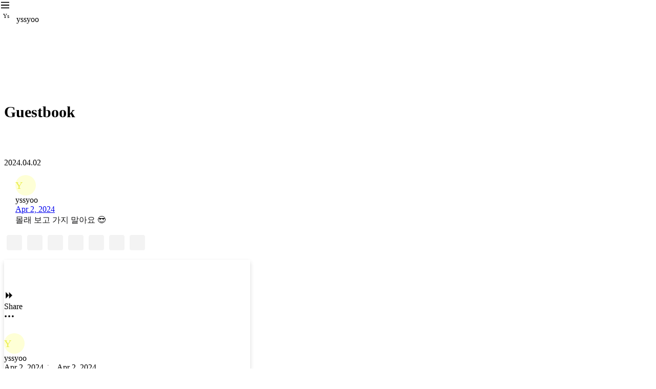

--- FILE ---
content_type: text/html; charset=utf-8
request_url: https://slashpage.com/yssyoo/7vgjr4m15pnvemdwpy86?post=ndvwx728nv3k923z6jpg
body_size: 20618
content:
<!DOCTYPE html>
<html lang="en" >
<head>
<meta charset="utf-8">
<title data-rh="true">Untitled Page - Guestbook - yssyoo</title>
<meta name="format-detection" key="format-detection" content="telephone=no" />
<meta name="apple-mobile-web-app-capable" content="yes">
<meta name="mobile-web-app-capable" key="mobile-web-app-capable" content="yes" />
<meta name="apple-mobile-web-app-status-bar-style" content="default">
<meta name="viewport" content="width=device-width, initial-scale=1.0"/>
<meta data-rh="true" name="robots" content="all"/><meta data-rh="true" name="apple-mobile-web-app-title" content="Untitled Page - Guestbook - yssyoo"/><meta data-rh="true" name="description" content="몰래 보고 가지 말아요 😎"/><meta data-rh="true" name="author" content="yssyoo"/><meta data-rh="true" name="application-name" content="yssyoo"/><meta data-rh="true" name="twitter:card" content="summary"/><meta data-rh="true" name="twitter:url" content="https://slashpage.com/yssyoo/ndvwx728nv3k923z6jpg"/><meta data-rh="true" name="twitter:title" content="Untitled Page - Guestbook - yssyoo"/><meta data-rh="true" name="twitter:description" content="몰래 보고 가지 말아요 😎"/><meta data-rh="true" name="twitter:creator" content="yssyoo"/><meta data-rh="true" name="twitter:image" content="https://static.cafenono.com/og/slashpage_og.png?f=jpeg"/><meta data-rh="true" property="og:type" content="website"/><meta data-rh="true" property="og:title" content="Untitled Page - Guestbook - yssyoo"/><meta data-rh="true" property="og:description" content="몰래 보고 가지 말아요 😎"/><meta data-rh="true" property="og:site_name" content="yssyoo"/><meta data-rh="true" property="og:url" content="https://slashpage.com/yssyoo/ndvwx728nv3k923z6jpg"/><meta data-rh="true" property="og:image" content="https://static.cafenono.com/og/slashpage_og.png?f=jpeg"/>
<link rel="stylesheet" href="//static.cafenono.com/fonts/font-face.css" />
<link rel="stylesheet" href="//static.cafenono.com/js/sdesktop.styles.d4f4299d30c6ab55106b.css" />
<link data-rh="true" rel="shortcut icon" href="https://static.cafenono.com/slash-favicon.ico?v=2"/><link data-rh="true" rel="apple-touch-icon" href="https://static.cafenono.com/slash-favicon.ico?v=2"/>

<script type="text/javascript">
        (function (){
            this.__version = '0.1.7919';
            this.__STORES_FROM_SERVER__ = {"runtime":{"isDev":false,"isProduction":true,"isDevReal":false,"isLocalProduction":false,"isSlashpage":true,"hostname":"slashpage.com","appPhase":"production","phase":"production","language":"en","apiVersion":"0.0.1-0.1.7919","appVersion":null,"appModel":null,"osVersion":null,"bundleId":null,"codePushLabel":null,"viewportWidth":0,"viewportHeight":0,"useSSR":true,"isHydrating":true,"serverTimestamp":1768933240266,"serverError":null,"isCustomDomain":false,"isApp":false,"isMobile":false,"isDesktop":true,"isElectron":false,"isTablet":false,"isOldBrowser":false,"isBot":true,"isMacOS":true,"isWindows":false,"isAndroid":false,"isIos":false,"platform":"desktop","browserPlatform":"unknown","isKakaoTalkBrowser":false,"isFacebookBrowser":false,"isSafariBrowser":false,"uaInfo":{"ua":"Mozilla/5.0 (Macintosh; Intel Mac OS X 10_15_7) AppleWebKit/537.36 (KHTML, like Gecko) Chrome/131.0.0.0 Safari/537.36; ClaudeBot/1.0; +claudebot@anthropic.com)","browser":{"name":"claudebot","version":"1.0","major":"1","type":"crawler"},"cpu":{},"device":{"model":"macintosh","vendor":"apple"},"engine":{"name":"blink","version":"131.0.0.0"},"os":{"name":"macos","version":"10.15.7"}},"isBrowser":false,"isServer":true},"slashNav":{"url":"/yssyoo/7vgjr4m15pnvemdwpy86?post=ndvwx728nv3k923z6jpg","isSlashpageEditing":false,"desktopDetail":{"type":"POST_DETAIL","env":"desktop","props":{"id":"ndvwx728nv3k923z6jpg"}},"currentPage":{"id":"7vgjr4m15pnvemdwpy86","user":{"id":"w3qprn","createdAt":"2024-04-02T07:40:30.000Z","updatedAt":"2024-04-02T07:42:37.000Z","nickname":"yssyoo","profileImage":null,"region":"US","lang":"en"},"domain":{"id":"dj3794","createdAt":"2024-04-02T07:40:30.000Z","updatedAt":"2026-01-13T16:16:53.000Z","user":{"id":"w3qprn","createdAt":"2024-04-02T07:40:30.000Z","updatedAt":"2024-04-02T07:42:37.000Z","nickname":"yssyoo","region":"US","profileImage":null},"name":"yssyoo","displayName":"yssyoo","backgroundColor":{},"theme":{},"favicon":null,"isDeleted":false,"isPrivate":false,"isImporting":false,"rootPage":{"id":"dk58wg2ejv6zjmnqevxz","createdAt":"2024-04-02T07:40:30.000Z","updatedAt":"2024-04-02T08:08:28.000Z","note":{"id":"j6y59x","createdAt":"2024-04-02T07:40:30.000Z","updatedAt":"2025-10-07T22:50:24.000Z","title":"","content":{"id":"mjg3jn","createdAt":"2024-04-02T07:40:30.000Z","updatedAt":"2024-04-02T08:36:27.000Z","snapshotId":"01htew17z7yykws42nktqvgjr3"},"titleStyle":{"size":56,"disabled":false},"useIcon":false,"emojiType":"seedling","pattern":{"pattern":null,"color":"#5867FF"},"profileImage":null,"useCover":false,"coverImageInfo":{"defaultImage":{"path":"https://static.cafenono.com/images/defaultCover.png?q=10&s=2560x180&t=outside","dominantColor":"#08f878"},"image":null,"unsplashImage":{"id":"6VLELfDSNTo","authorName":"hngstrm","authorLink":"https://unsplash.com/@hngstrm","downloadUrl":"https://unsplash.com/photos/6VLELfDSNTo/download?ixid=M3w0MTQ2MjZ8MHwxfHJhbmRvbXx8fHx8fHx8fDE3MTIwNDUzODJ8","downloadLocation":"https://api.unsplash.com/photos/6VLELfDSNTo/download?ixid=M3w0MTQ2MjZ8MHwxfHJhbmRvbXx8fHx8fHx8fDE3MTIwNDUzODJ8","imageUrl":"https://images.unsplash.com/photo-1705499438100-fff66a0fce50?crop=entropy&cs=srgb&fm=jpg&ixid=M3w0MTQ2MjZ8MHwxfHJhbmRvbXx8fHx8fHx8fDE3MTIwNDUzODJ8&ixlib=rb-4.0.3&q=85","imageUrls":{"raw":"https://images.unsplash.com/photo-1705499438100-fff66a0fce50?ixid=M3w0MTQ2MjZ8MHwxfHJhbmRvbXx8fHx8fHx8fDE3MTIwNDUzODJ8&ixlib=rb-4.0.3","full":"https://images.unsplash.com/photo-1705499438100-fff66a0fce50?crop=entropy&cs=srgb&fm=jpg&ixid=M3w0MTQ2MjZ8MHwxfHJhbmRvbXx8fHx8fHx8fDE3MTIwNDUzODJ8&ixlib=rb-4.0.3&q=85","regular":"https://images.unsplash.com/photo-1705499438100-fff66a0fce50?crop=entropy&cs=tinysrgb&fit=max&fm=jpg&ixid=M3w0MTQ2MjZ8MHwxfHJhbmRvbXx8fHx8fHx8fDE3MTIwNDUzODJ8&ixlib=rb-4.0.3&q=80&w=1080","small":"https://images.unsplash.com/photo-1705499438100-fff66a0fce50?crop=entropy&cs=tinysrgb&fit=max&fm=jpg&ixid=M3w0MTQ2MjZ8MHwxfHJhbmRvbXx8fHx8fHx8fDE3MTIwNDUzODJ8&ixlib=rb-4.0.3&q=80&w=400","thumb":"https://images.unsplash.com/photo-1705499438100-fff66a0fce50?crop=entropy&cs=tinysrgb&fit=max&fm=jpg&ixid=M3w0MTQ2MjZ8MHwxfHJhbmRvbXx8fHx8fHx8fDE3MTIwNDUzODJ8&ixlib=rb-4.0.3&q=80&w=200","small_s3":"https://s3.us-west-2.amazonaws.com/images.unsplash.com/small/photo-1705499438100-fff66a0fce50"},"thumbUrl":"https://images.unsplash.com/photo-1705499438100-fff66a0fce50?crop=entropy&cs=tinysrgb&fit=max&fm=jpg&ixid=M3w0MTQ2MjZ8MHwxfHJhbmRvbXx8fHx8fHx8fDE3MTIwNDUzODJ8&ixlib=rb-4.0.3&q=80&w=200","size":"full","width":4896,"height":3264,"dominantColor":"#26598c"},"height":200,"position":50},"ctaButton":null,"reactionSummary":null,"countSummary":null,"customField":null,"useReactionAndComment":false,"useToc":false,"commentPermission":2,"previewImageSetting":null,"bumpedAt":null},"accessType":"inherit","roleType":"inherit","pageDepth":0,"type":"note","aliasPath":"","title":"","titleStyle":{"size":56,"disabled":false}},"gaId":"","pixelId":"","insightId":"","isBanned":false,"purpose":"","isSeoEnabled":true},"type":"channel","channel":{"id":"6e598y","createdAt":"2024-04-02T07:40:30.000Z","updatedAt":"2025-09-26T18:56:57.000Z","name":"Guestbook","description":"","writePermission":2,"commentPermission":2,"useReactionAndComment":true,"customField":null,"viewType":"channel","viewSetting":null,"channelView":{"id":"1k4wr8","createdAt":"2024-04-02T07:40:30.000Z","updatedAt":"2025-11-20T08:18:00.000Z","viewType":"channel"},"titleStyle":null,"useCover":false,"coverImageInfo":null},"post":null,"note":null,"isDeleted":false,"deletedAt":null,"updatedAt":"2024-06-07T06:19:44.000Z","createdAt":"2024-04-02T07:40:30.000Z","parentPage":{"id":"dk58wg2ejv6zjmnqevxz","createdAt":"2024-04-02T07:40:30.000Z","updatedAt":"2024-04-02T08:08:28.000Z","user":{"id":"w3qprn","createdAt":"2024-04-02T07:40:30.000Z","updatedAt":"2024-04-02T07:42:37.000Z","nickname":"yssyoo","profileImage":null,"region":"US","lang":"en"},"domain":{"id":"dj3794","createdAt":"2024-04-02T07:40:30.000Z","updatedAt":"2026-01-13T16:16:53.000Z","user":{"id":"w3qprn","createdAt":"2024-04-02T07:40:30.000Z","updatedAt":"2024-04-02T07:42:37.000Z","nickname":"yssyoo","region":"US","profileImage":null},"name":"yssyoo","displayName":"yssyoo","backgroundColor":{},"theme":{},"favicon":null,"isDeleted":false,"isPrivate":false,"isImporting":false,"rootPage":{"id":"dk58wg2ejv6zjmnqevxz","createdAt":"2024-04-02T07:40:30.000Z","updatedAt":"2024-04-02T08:08:28.000Z","note":{"id":"j6y59x","createdAt":"2024-04-02T07:40:30.000Z","updatedAt":"2025-10-07T22:50:24.000Z","title":"","content":{"id":"mjg3jn","createdAt":"2024-04-02T07:40:30.000Z","updatedAt":"2024-04-02T08:36:27.000Z","snapshotId":"01htew17z7yykws42nktqvgjr3"},"titleStyle":{"size":56,"disabled":false},"useIcon":false,"emojiType":"seedling","pattern":{"pattern":null,"color":"#5867FF"},"profileImage":null,"useCover":false,"coverImageInfo":{"defaultImage":{"path":"https://static.cafenono.com/images/defaultCover.png?q=10&s=2560x180&t=outside","dominantColor":"#08f878"},"image":null,"unsplashImage":{"id":"6VLELfDSNTo","authorName":"hngstrm","authorLink":"https://unsplash.com/@hngstrm","downloadUrl":"https://unsplash.com/photos/6VLELfDSNTo/download?ixid=M3w0MTQ2MjZ8MHwxfHJhbmRvbXx8fHx8fHx8fDE3MTIwNDUzODJ8","downloadLocation":"https://api.unsplash.com/photos/6VLELfDSNTo/download?ixid=M3w0MTQ2MjZ8MHwxfHJhbmRvbXx8fHx8fHx8fDE3MTIwNDUzODJ8","imageUrl":"https://images.unsplash.com/photo-1705499438100-fff66a0fce50?crop=entropy&cs=srgb&fm=jpg&ixid=M3w0MTQ2MjZ8MHwxfHJhbmRvbXx8fHx8fHx8fDE3MTIwNDUzODJ8&ixlib=rb-4.0.3&q=85","imageUrls":{"raw":"https://images.unsplash.com/photo-1705499438100-fff66a0fce50?ixid=M3w0MTQ2MjZ8MHwxfHJhbmRvbXx8fHx8fHx8fDE3MTIwNDUzODJ8&ixlib=rb-4.0.3","full":"https://images.unsplash.com/photo-1705499438100-fff66a0fce50?crop=entropy&cs=srgb&fm=jpg&ixid=M3w0MTQ2MjZ8MHwxfHJhbmRvbXx8fHx8fHx8fDE3MTIwNDUzODJ8&ixlib=rb-4.0.3&q=85","regular":"https://images.unsplash.com/photo-1705499438100-fff66a0fce50?crop=entropy&cs=tinysrgb&fit=max&fm=jpg&ixid=M3w0MTQ2MjZ8MHwxfHJhbmRvbXx8fHx8fHx8fDE3MTIwNDUzODJ8&ixlib=rb-4.0.3&q=80&w=1080","small":"https://images.unsplash.com/photo-1705499438100-fff66a0fce50?crop=entropy&cs=tinysrgb&fit=max&fm=jpg&ixid=M3w0MTQ2MjZ8MHwxfHJhbmRvbXx8fHx8fHx8fDE3MTIwNDUzODJ8&ixlib=rb-4.0.3&q=80&w=400","thumb":"https://images.unsplash.com/photo-1705499438100-fff66a0fce50?crop=entropy&cs=tinysrgb&fit=max&fm=jpg&ixid=M3w0MTQ2MjZ8MHwxfHJhbmRvbXx8fHx8fHx8fDE3MTIwNDUzODJ8&ixlib=rb-4.0.3&q=80&w=200","small_s3":"https://s3.us-west-2.amazonaws.com/images.unsplash.com/small/photo-1705499438100-fff66a0fce50"},"thumbUrl":"https://images.unsplash.com/photo-1705499438100-fff66a0fce50?crop=entropy&cs=tinysrgb&fit=max&fm=jpg&ixid=M3w0MTQ2MjZ8MHwxfHJhbmRvbXx8fHx8fHx8fDE3MTIwNDUzODJ8&ixlib=rb-4.0.3&q=80&w=200","size":"full","width":4896,"height":3264,"dominantColor":"#26598c"},"height":200,"position":50},"ctaButton":null,"reactionSummary":null,"countSummary":null,"customField":null,"useReactionAndComment":false,"useToc":false,"commentPermission":2,"previewImageSetting":null,"bumpedAt":null},"accessType":"inherit","roleType":"inherit","pageDepth":0,"type":"note","aliasPath":"","title":"","titleStyle":{"size":56,"disabled":false}},"gaId":"","pixelId":"","insightId":"","isBanned":false,"purpose":"","isSeoEnabled":true},"type":"note","subType":"","channel":null,"note":{"id":"j6y59x","createdAt":"2024-04-02T07:40:30.000Z","updatedAt":"2025-10-07T22:50:24.000Z","title":"","content":{"id":"mjg3jn","createdAt":"2024-04-02T07:40:30.000Z","updatedAt":"2024-04-02T08:36:27.000Z","snapshotId":"01htew17z7yykws42nktqvgjr3"},"titleStyle":{"size":56,"disabled":false},"useIcon":false,"emojiType":"seedling","pattern":{"pattern":null,"color":"#5867FF"},"profileImage":null,"useCover":false,"coverImageInfo":{"defaultImage":{"path":"https://static.cafenono.com/images/defaultCover.png?q=10&s=2560x180&t=outside","dominantColor":"#08f878"},"image":null,"unsplashImage":{"id":"6VLELfDSNTo","authorName":"hngstrm","authorLink":"https://unsplash.com/@hngstrm","downloadUrl":"https://unsplash.com/photos/6VLELfDSNTo/download?ixid=M3w0MTQ2MjZ8MHwxfHJhbmRvbXx8fHx8fHx8fDE3MTIwNDUzODJ8","downloadLocation":"https://api.unsplash.com/photos/6VLELfDSNTo/download?ixid=M3w0MTQ2MjZ8MHwxfHJhbmRvbXx8fHx8fHx8fDE3MTIwNDUzODJ8","imageUrl":"https://images.unsplash.com/photo-1705499438100-fff66a0fce50?crop=entropy&cs=srgb&fm=jpg&ixid=M3w0MTQ2MjZ8MHwxfHJhbmRvbXx8fHx8fHx8fDE3MTIwNDUzODJ8&ixlib=rb-4.0.3&q=85","imageUrls":{"raw":"https://images.unsplash.com/photo-1705499438100-fff66a0fce50?ixid=M3w0MTQ2MjZ8MHwxfHJhbmRvbXx8fHx8fHx8fDE3MTIwNDUzODJ8&ixlib=rb-4.0.3","full":"https://images.unsplash.com/photo-1705499438100-fff66a0fce50?crop=entropy&cs=srgb&fm=jpg&ixid=M3w0MTQ2MjZ8MHwxfHJhbmRvbXx8fHx8fHx8fDE3MTIwNDUzODJ8&ixlib=rb-4.0.3&q=85","regular":"https://images.unsplash.com/photo-1705499438100-fff66a0fce50?crop=entropy&cs=tinysrgb&fit=max&fm=jpg&ixid=M3w0MTQ2MjZ8MHwxfHJhbmRvbXx8fHx8fHx8fDE3MTIwNDUzODJ8&ixlib=rb-4.0.3&q=80&w=1080","small":"https://images.unsplash.com/photo-1705499438100-fff66a0fce50?crop=entropy&cs=tinysrgb&fit=max&fm=jpg&ixid=M3w0MTQ2MjZ8MHwxfHJhbmRvbXx8fHx8fHx8fDE3MTIwNDUzODJ8&ixlib=rb-4.0.3&q=80&w=400","thumb":"https://images.unsplash.com/photo-1705499438100-fff66a0fce50?crop=entropy&cs=tinysrgb&fit=max&fm=jpg&ixid=M3w0MTQ2MjZ8MHwxfHJhbmRvbXx8fHx8fHx8fDE3MTIwNDUzODJ8&ixlib=rb-4.0.3&q=80&w=200","small_s3":"https://s3.us-west-2.amazonaws.com/images.unsplash.com/small/photo-1705499438100-fff66a0fce50"},"thumbUrl":"https://images.unsplash.com/photo-1705499438100-fff66a0fce50?crop=entropy&cs=tinysrgb&fit=max&fm=jpg&ixid=M3w0MTQ2MjZ8MHwxfHJhbmRvbXx8fHx8fHx8fDE3MTIwNDUzODJ8&ixlib=rb-4.0.3&q=80&w=200","size":"full","width":4896,"height":3264,"dominantColor":"#26598c"},"height":200,"position":50},"ctaButton":null,"reactionSummary":null,"countSummary":null,"customField":null,"useReactionAndComment":false,"useToc":false,"commentPermission":2,"previewImageSetting":null,"bumpedAt":null},"isDeleted":false,"backgroundColor":{},"pageDepth":0,"aliasPath":"","theme":{"name":"default"},"title":"","titleStyle":{"size":56,"disabled":false}},"pageDepth":1,"pageOrder":0,"accessType":"public","backgroundColor":{},"hasChild":0,"theme":{},"seoData":null,"useSeo":0,"setting":{},"roleType":"inherit","sortKey":"","aliasPath":"","schedule":null,"subType":"","pinnedAt":null,"sendNotification":1,"allowedDuplicateAsTemplate":0,"userTemplatePage":null,"section":null,"sortOrder":"n2","notePageDraft":null,"template":null,"originalAccessType":"public","title":"Guestbook"}},"theme":{},"slashDesktopLayout":{"windowWidth":0,"autoVisibilityLeftPanel":false,"leftSimplePanelWidth":58,"rightToolPanelWidth":296,"temp":{},"timestamp":0,"boardWidth":756,"leftSimplePanel":false,"leftPanel":false,"leftPanelWidth":290,"detailPanel":true,"detailPanelWidth":0,"detailPanelMaxWidth":1200,"detailPanelWidthByResizing":0,"detailPanelTitle":"","rightToolPanel":false,"rightToolPanelMenu":null,"rightToolPanelSubmenu":null,"topBannerHeight":52,"popUpTempClose":false},"slashAuth":{"tokens":{},"isLoggedIn":false},"slashReactQueryHydrate":{"dehydratedState":{"mutations":[],"queries":[{"dehydratedAt":1768933240532,"state":{"data":{"id":"dj3794","name":"yssyoo","user":{"id":"w3qprn","createdAt":"2024-04-02T07:40:30.000Z","updatedAt":"2024-04-02T07:42:37.000Z","nickname":"yssyoo","region":"US","profileImage":null},"rootPage":{"id":"dk58wg2ejv6zjmnqevxz","createdAt":"2024-04-02T07:40:30.000Z","updatedAt":"2024-04-02T08:08:28.000Z","note":{"id":"j6y59x","createdAt":"2024-04-02T07:40:30.000Z","updatedAt":"2025-10-07T22:50:24.000Z","title":"","content":{"id":"mjg3jn","createdAt":"2024-04-02T07:40:30.000Z","updatedAt":"2024-04-02T08:36:27.000Z","snapshotId":"01htew17z7yykws42nktqvgjr3"},"titleStyle":{"size":56,"disabled":false},"useIcon":false,"emojiType":"seedling","pattern":{"pattern":null,"color":"#5867FF"},"profileImage":null,"useCover":false,"coverImageInfo":{"defaultImage":{"path":"https://static.cafenono.com/images/defaultCover.png?q=10&s=2560x180&t=outside","dominantColor":"#08f878"},"image":null,"unsplashImage":{"id":"6VLELfDSNTo","authorName":"hngstrm","authorLink":"https://unsplash.com/@hngstrm","downloadUrl":"https://unsplash.com/photos/6VLELfDSNTo/download?ixid=M3w0MTQ2MjZ8MHwxfHJhbmRvbXx8fHx8fHx8fDE3MTIwNDUzODJ8","downloadLocation":"https://api.unsplash.com/photos/6VLELfDSNTo/download?ixid=M3w0MTQ2MjZ8MHwxfHJhbmRvbXx8fHx8fHx8fDE3MTIwNDUzODJ8","imageUrl":"https://images.unsplash.com/photo-1705499438100-fff66a0fce50?crop=entropy&cs=srgb&fm=jpg&ixid=M3w0MTQ2MjZ8MHwxfHJhbmRvbXx8fHx8fHx8fDE3MTIwNDUzODJ8&ixlib=rb-4.0.3&q=85","imageUrls":{"raw":"https://images.unsplash.com/photo-1705499438100-fff66a0fce50?ixid=M3w0MTQ2MjZ8MHwxfHJhbmRvbXx8fHx8fHx8fDE3MTIwNDUzODJ8&ixlib=rb-4.0.3","full":"https://images.unsplash.com/photo-1705499438100-fff66a0fce50?crop=entropy&cs=srgb&fm=jpg&ixid=M3w0MTQ2MjZ8MHwxfHJhbmRvbXx8fHx8fHx8fDE3MTIwNDUzODJ8&ixlib=rb-4.0.3&q=85","regular":"https://images.unsplash.com/photo-1705499438100-fff66a0fce50?crop=entropy&cs=tinysrgb&fit=max&fm=jpg&ixid=M3w0MTQ2MjZ8MHwxfHJhbmRvbXx8fHx8fHx8fDE3MTIwNDUzODJ8&ixlib=rb-4.0.3&q=80&w=1080","small":"https://images.unsplash.com/photo-1705499438100-fff66a0fce50?crop=entropy&cs=tinysrgb&fit=max&fm=jpg&ixid=M3w0MTQ2MjZ8MHwxfHJhbmRvbXx8fHx8fHx8fDE3MTIwNDUzODJ8&ixlib=rb-4.0.3&q=80&w=400","thumb":"https://images.unsplash.com/photo-1705499438100-fff66a0fce50?crop=entropy&cs=tinysrgb&fit=max&fm=jpg&ixid=M3w0MTQ2MjZ8MHwxfHJhbmRvbXx8fHx8fHx8fDE3MTIwNDUzODJ8&ixlib=rb-4.0.3&q=80&w=200","small_s3":"https://s3.us-west-2.amazonaws.com/images.unsplash.com/small/photo-1705499438100-fff66a0fce50"},"thumbUrl":"https://images.unsplash.com/photo-1705499438100-fff66a0fce50?crop=entropy&cs=tinysrgb&fit=max&fm=jpg&ixid=M3w0MTQ2MjZ8MHwxfHJhbmRvbXx8fHx8fHx8fDE3MTIwNDUzODJ8&ixlib=rb-4.0.3&q=80&w=200","size":"full","width":4896,"height":3264,"dominantColor":"#26598c"},"height":200,"position":50},"ctaButton":null,"reactionSummary":null,"countSummary":null,"customField":null,"useReactionAndComment":false,"useToc":false,"commentPermission":2,"previewImageSetting":null,"bumpedAt":null},"accessType":"inherit","roleType":"inherit","pageDepth":0,"type":"note","aliasPath":"","title":"","titleStyle":{"size":56,"disabled":false}},"updatedAt":"2026-01-13T16:16:53.000Z","createdAt":"2024-04-02T07:40:30.000Z","favicon":null,"backgroundColor":{},"isDeleted":false,"theme":{},"isPrivate":false,"isPlayground":0,"isImporting":false,"isHideUnreadablePages":0,"isUnpublished":0,"gaId":"","pixelId":"","isBanned":false,"purpose":"","isTnbEnabled":0,"isLnbDefaultVisible":false,"insightId":"","displayName":"yssyoo","totalUniqueViewCount":100,"isSeoEnabled":true,"isDuplicatable":false},"dataUpdateCount":1,"dataUpdatedAt":1768933240302,"error":null,"errorUpdateCount":0,"errorUpdatedAt":0,"fetchFailureCount":0,"fetchFailureReason":null,"fetchMeta":null,"isInvalidated":false,"status":"success","fetchStatus":"idle"},"queryKey":["/api/domain?domainName=yssyoo"],"queryHash":"[\"/api/domain?domainName=yssyoo\"]"},{"dehydratedAt":1768933240532,"state":{"data":{"id":"dj3794","name":"yssyoo","user":{"id":"w3qprn","createdAt":"2024-04-02T07:40:30.000Z","updatedAt":"2024-04-02T07:42:37.000Z","nickname":"yssyoo","region":"US","profileImage":null},"rootPage":{"id":"dk58wg2ejv6zjmnqevxz","createdAt":"2024-04-02T07:40:30.000Z","updatedAt":"2024-04-02T08:08:28.000Z","note":{"id":"j6y59x","createdAt":"2024-04-02T07:40:30.000Z","updatedAt":"2025-10-07T22:50:24.000Z","title":"","content":{"id":"mjg3jn","createdAt":"2024-04-02T07:40:30.000Z","updatedAt":"2024-04-02T08:36:27.000Z","snapshotId":"01htew17z7yykws42nktqvgjr3"},"titleStyle":{"size":56,"disabled":false},"useIcon":false,"emojiType":"seedling","pattern":{"pattern":null,"color":"#5867FF"},"profileImage":null,"useCover":false,"coverImageInfo":{"defaultImage":{"path":"https://static.cafenono.com/images/defaultCover.png?q=10&s=2560x180&t=outside","dominantColor":"#08f878"},"image":null,"unsplashImage":{"id":"6VLELfDSNTo","authorName":"hngstrm","authorLink":"https://unsplash.com/@hngstrm","downloadUrl":"https://unsplash.com/photos/6VLELfDSNTo/download?ixid=M3w0MTQ2MjZ8MHwxfHJhbmRvbXx8fHx8fHx8fDE3MTIwNDUzODJ8","downloadLocation":"https://api.unsplash.com/photos/6VLELfDSNTo/download?ixid=M3w0MTQ2MjZ8MHwxfHJhbmRvbXx8fHx8fHx8fDE3MTIwNDUzODJ8","imageUrl":"https://images.unsplash.com/photo-1705499438100-fff66a0fce50?crop=entropy&cs=srgb&fm=jpg&ixid=M3w0MTQ2MjZ8MHwxfHJhbmRvbXx8fHx8fHx8fDE3MTIwNDUzODJ8&ixlib=rb-4.0.3&q=85","imageUrls":{"raw":"https://images.unsplash.com/photo-1705499438100-fff66a0fce50?ixid=M3w0MTQ2MjZ8MHwxfHJhbmRvbXx8fHx8fHx8fDE3MTIwNDUzODJ8&ixlib=rb-4.0.3","full":"https://images.unsplash.com/photo-1705499438100-fff66a0fce50?crop=entropy&cs=srgb&fm=jpg&ixid=M3w0MTQ2MjZ8MHwxfHJhbmRvbXx8fHx8fHx8fDE3MTIwNDUzODJ8&ixlib=rb-4.0.3&q=85","regular":"https://images.unsplash.com/photo-1705499438100-fff66a0fce50?crop=entropy&cs=tinysrgb&fit=max&fm=jpg&ixid=M3w0MTQ2MjZ8MHwxfHJhbmRvbXx8fHx8fHx8fDE3MTIwNDUzODJ8&ixlib=rb-4.0.3&q=80&w=1080","small":"https://images.unsplash.com/photo-1705499438100-fff66a0fce50?crop=entropy&cs=tinysrgb&fit=max&fm=jpg&ixid=M3w0MTQ2MjZ8MHwxfHJhbmRvbXx8fHx8fHx8fDE3MTIwNDUzODJ8&ixlib=rb-4.0.3&q=80&w=400","thumb":"https://images.unsplash.com/photo-1705499438100-fff66a0fce50?crop=entropy&cs=tinysrgb&fit=max&fm=jpg&ixid=M3w0MTQ2MjZ8MHwxfHJhbmRvbXx8fHx8fHx8fDE3MTIwNDUzODJ8&ixlib=rb-4.0.3&q=80&w=200","small_s3":"https://s3.us-west-2.amazonaws.com/images.unsplash.com/small/photo-1705499438100-fff66a0fce50"},"thumbUrl":"https://images.unsplash.com/photo-1705499438100-fff66a0fce50?crop=entropy&cs=tinysrgb&fit=max&fm=jpg&ixid=M3w0MTQ2MjZ8MHwxfHJhbmRvbXx8fHx8fHx8fDE3MTIwNDUzODJ8&ixlib=rb-4.0.3&q=80&w=200","size":"full","width":4896,"height":3264,"dominantColor":"#26598c"},"height":200,"position":50},"ctaButton":null,"reactionSummary":null,"countSummary":null,"customField":null,"useReactionAndComment":false,"useToc":false,"commentPermission":2,"previewImageSetting":null,"bumpedAt":null},"accessType":"inherit","roleType":"inherit","pageDepth":0,"type":"note","aliasPath":"","title":"","titleStyle":{"size":56,"disabled":false}},"updatedAt":"2026-01-13T16:16:53.000Z","createdAt":"2024-04-02T07:40:30.000Z","favicon":null,"backgroundColor":{},"isDeleted":false,"theme":{},"isPrivate":false,"isPlayground":0,"isImporting":false,"isHideUnreadablePages":0,"isUnpublished":0,"gaId":"","pixelId":"","isBanned":false,"purpose":"","isTnbEnabled":0,"isLnbDefaultVisible":false,"insightId":"","displayName":"yssyoo","totalUniqueViewCount":100,"isSeoEnabled":true,"isDuplicatable":false},"dataUpdateCount":1,"dataUpdatedAt":1768933240302,"error":null,"errorUpdateCount":0,"errorUpdatedAt":0,"fetchFailureCount":0,"fetchFailureReason":null,"fetchMeta":null,"isInvalidated":false,"status":"success","fetchStatus":"idle"},"queryKey":["/api/domain/dj3794"],"queryHash":"[\"/api/domain/dj3794\"]"},{"dehydratedAt":1768933240532,"state":{"data":{"id":"mn4qkn","theme":{"id":"9zv76n","createdAt":"2025-11-26T10:12:06.000Z","updatedAt":"2025-12-03T07:42:41.000Z","name":"Default","palette":{"id":"mdnxdk","createdAt":"2025-10-14T10:16:20.000Z","updatedAt":"2025-10-14T10:16:20.000Z","name":"Default","colors":{"dark":["#151618","#19191A","#19191A","#F8F8F8","#F2F2F2"],"light":["#FFFFFF","#FBFBFB","#E4E4E4","#2A2A2A","#19191A"]}},"color":{"light":{"title":{"paletteIndex":4,"opacity":1},"background":{"paletteIndex":0,"opacity":1},"foreground":{"paletteIndex":4,"opacity":1},"card-foreground":{"paletteIndex":4,"opacity":1},"card-background":{"paletteIndex":0,"opacity":1},"card-border":{"paletteIndex":4,"opacity":0.15},"card-shadow":{"paletteIndex":4,"opacity":0.2},"card-title":{"paletteIndex":4,"opacity":1},"channel-foreground":{"paletteIndex":4,"opacity":1},"channel-background":{"paletteIndex":0,"opacity":1},"channel-border":{"paletteIndex":4,"opacity":0.15},"channel-shadow":{"paletteIndex":4,"opacity":0.2},"button-foreground":{"paletteIndex":0,"opacity":1},"button-background":{"paletteIndex":4,"opacity":1},"button-border":{"paletteIndex":4,"opacity":1},"button-shadow":{"paletteIndex":4,"opacity":1},"image-border":{"paletteIndex":4,"opacity":1},"image-shadow":{"paletteIndex":4,"opacity":1},"video-border":{"paletteIndex":4,"opacity":1},"video-shadow":{"paletteIndex":4,"opacity":1},"header-background":{"color":"inherit"},"header-foreground":{"color":"inherit"}},"dark":{"title":{"paletteIndex":4,"opacity":1},"background":{"paletteIndex":0,"opacity":1},"foreground":{"paletteIndex":4,"opacity":1},"card-foreground":{"paletteIndex":4,"opacity":1},"card-background":{"paletteIndex":0,"opacity":1},"card-border":{"paletteIndex":4,"opacity":0.15},"card-shadow":{"paletteIndex":4,"opacity":0.2},"card-title":{"paletteIndex":4,"opacity":1},"channel-foreground":{"paletteIndex":4,"opacity":1},"channel-background":{"paletteIndex":0,"opacity":1},"channel-border":{"paletteIndex":4,"opacity":0.15},"channel-shadow":{"paletteIndex":4,"opacity":0.2},"button-foreground":{"paletteIndex":0,"opacity":1},"button-background":{"paletteIndex":4,"opacity":1},"button-border":{"paletteIndex":4,"opacity":1},"button-shadow":{"paletteIndex":4,"opacity":1},"image-border":{"paletteIndex":4,"opacity":1},"image-shadow":{"paletteIndex":4,"opacity":1},"video-border":{"paletteIndex":4,"opacity":1},"video-shadow":{"paletteIndex":4,"opacity":1},"header-background":{"color":"inherit"},"header-foreground":{"color":"inherit"}}},"font":{"families":{"title":null,"base":null},"tokens":{"title":{"size":30,"lineHeight":138,"weight":600},"post-title":{"size":30,"lineHeight":138,"weight":600},"heading-1":{"size":30,"lineHeight":130,"weight":600},"heading-2":{"size":24,"lineHeight":130,"weight":600},"heading-3":{"size":20,"lineHeight":130,"weight":600},"foreground":{"size":16,"lineHeight":150,"weight":400},"post-foreground":{"size":16,"lineHeight":150,"weight":400},"button":{"size":15,"lineHeight":150,"weight":600}}},"shape":{"card-border-width":"1px","card-border-style":"solid","card-radius":"8px","card-shadow-geom":"","channel-border-width":"1px","channel-border-style":"solid","channel-radius":"8px","channel-shadow-geom":"","button-border-width":"0","button-border-style":"none","button-radius":"10px","button-padding":"9px 20px","button-height":"auto","button-shadow-geom":""}},"mode":"system","overrides":{},"updatedAt":"2025-12-07T00:29:27.000Z","createdAt":"2025-12-07T00:29:27.000Z","palette":null},"dataUpdateCount":1,"dataUpdatedAt":1768933240308,"error":null,"errorUpdateCount":0,"errorUpdatedAt":0,"fetchFailureCount":0,"fetchFailureReason":null,"fetchMeta":null,"isInvalidated":false,"status":"success","fetchStatus":"idle"},"queryKey":["/api/domain/dj3794/settings/theme"],"queryHash":"[\"/api/domain/dj3794/settings/theme\"]"},{"dehydratedAt":1768933240532,"state":{"data":null,"dataUpdateCount":1,"dataUpdatedAt":1768933240308,"error":null,"errorUpdateCount":0,"errorUpdatedAt":0,"fetchFailureCount":0,"fetchFailureReason":null,"fetchMeta":null,"isInvalidated":false,"status":"success","fetchStatus":"idle"},"queryKey":["/api/domain/dj3794/logo"],"queryHash":"[\"/api/domain/dj3794/logo\"]"},{"dehydratedAt":1768933240532,"state":{"data":{"level":"FREE","preset":{"BLOCK_STATS":false,"STATS_DURATION_DATE":14,"PRIVATE_DOMAIN":false,"CUSTOM_DOMAIN":false,"CUSTOM_THEME":false,"PRO_THEME":false,"HIDE_POWERED_BY":false,"FILE_UPLOAD_LIMIT":20,"FILE_UPLOAD_TOTAL_LIMIT":100,"VIDEO_UPLOAD_LIMIT":50,"MARKETING_SCRIPT":false,"VIDEO_HIGH_RESOLUTION":false}},"dataUpdateCount":1,"dataUpdatedAt":1768933240302,"error":null,"errorUpdateCount":0,"errorUpdatedAt":0,"fetchFailureCount":0,"fetchFailureReason":null,"fetchMeta":null,"isInvalidated":false,"status":"success","fetchStatus":"idle"},"queryKey":["/api/domain/dj3794/plan"],"queryHash":"[\"/api/domain/dj3794/plan\"]"},{"dehydratedAt":1768933240532,"state":{"data":null,"dataUpdateCount":1,"dataUpdatedAt":1768933240308,"error":null,"errorUpdateCount":0,"errorUpdatedAt":0,"fetchFailureCount":0,"fetchFailureReason":null,"fetchMeta":null,"isInvalidated":false,"status":"success","fetchStatus":"idle"},"queryKey":["/api/domain/dj3794/footer"],"queryHash":"[\"/api/domain/dj3794/footer\"]"},{"dehydratedAt":1768933240532,"state":{"data":null,"dataUpdateCount":1,"dataUpdatedAt":1768933240308,"error":null,"errorUpdateCount":0,"errorUpdatedAt":0,"fetchFailureCount":0,"fetchFailureReason":null,"fetchMeta":null,"isInvalidated":false,"status":"success","fetchStatus":"idle"},"queryKey":["/api/domain/dj3794/banner"],"queryHash":"[\"/api/domain/dj3794/banner\"]"},{"dehydratedAt":1768933240532,"state":{"data":null,"dataUpdateCount":1,"dataUpdatedAt":1768933240308,"error":null,"errorUpdateCount":0,"errorUpdatedAt":0,"fetchFailureCount":0,"fetchFailureReason":null,"fetchMeta":null,"isInvalidated":false,"status":"success","fetchStatus":"idle"},"queryKey":["/api/domain/dj3794/pop-up"],"queryHash":"[\"/api/domain/dj3794/pop-up\"]"},{"dehydratedAt":1768933240532,"state":{"data":{"id":"dk58wg2ejv6zjmnqevxz","user":{"id":"w3qprn","createdAt":"2024-04-02T07:40:30.000Z","updatedAt":"2024-04-02T07:42:37.000Z","nickname":"yssyoo","profileImage":null,"region":"US","lang":"en"},"domain":{"id":"dj3794","createdAt":"2024-04-02T07:40:30.000Z","updatedAt":"2026-01-13T16:16:53.000Z","user":{"id":"w3qprn","createdAt":"2024-04-02T07:40:30.000Z","updatedAt":"2024-04-02T07:42:37.000Z","nickname":"yssyoo","region":"US","profileImage":null},"name":"yssyoo","displayName":"yssyoo","backgroundColor":{},"theme":{},"favicon":null,"isDeleted":false,"isPrivate":false,"isImporting":false,"rootPage":{"id":"dk58wg2ejv6zjmnqevxz","createdAt":"2024-04-02T07:40:30.000Z","updatedAt":"2024-04-02T08:08:28.000Z","note":{"id":"j6y59x","createdAt":"2024-04-02T07:40:30.000Z","updatedAt":"2025-10-07T22:50:24.000Z","title":"","content":{"id":"mjg3jn","createdAt":"2024-04-02T07:40:30.000Z","updatedAt":"2024-04-02T08:36:27.000Z","snapshotId":"01htew17z7yykws42nktqvgjr3"},"titleStyle":{"size":56,"disabled":false},"useIcon":false,"emojiType":"seedling","pattern":{"pattern":null,"color":"#5867FF"},"profileImage":null,"useCover":false,"coverImageInfo":{"defaultImage":{"path":"https://static.cafenono.com/images/defaultCover.png?q=10&s=2560x180&t=outside","dominantColor":"#08f878"},"image":null,"unsplashImage":{"id":"6VLELfDSNTo","authorName":"hngstrm","authorLink":"https://unsplash.com/@hngstrm","downloadUrl":"https://unsplash.com/photos/6VLELfDSNTo/download?ixid=M3w0MTQ2MjZ8MHwxfHJhbmRvbXx8fHx8fHx8fDE3MTIwNDUzODJ8","downloadLocation":"https://api.unsplash.com/photos/6VLELfDSNTo/download?ixid=M3w0MTQ2MjZ8MHwxfHJhbmRvbXx8fHx8fHx8fDE3MTIwNDUzODJ8","imageUrl":"https://images.unsplash.com/photo-1705499438100-fff66a0fce50?crop=entropy&cs=srgb&fm=jpg&ixid=M3w0MTQ2MjZ8MHwxfHJhbmRvbXx8fHx8fHx8fDE3MTIwNDUzODJ8&ixlib=rb-4.0.3&q=85","imageUrls":{"raw":"https://images.unsplash.com/photo-1705499438100-fff66a0fce50?ixid=M3w0MTQ2MjZ8MHwxfHJhbmRvbXx8fHx8fHx8fDE3MTIwNDUzODJ8&ixlib=rb-4.0.3","full":"https://images.unsplash.com/photo-1705499438100-fff66a0fce50?crop=entropy&cs=srgb&fm=jpg&ixid=M3w0MTQ2MjZ8MHwxfHJhbmRvbXx8fHx8fHx8fDE3MTIwNDUzODJ8&ixlib=rb-4.0.3&q=85","regular":"https://images.unsplash.com/photo-1705499438100-fff66a0fce50?crop=entropy&cs=tinysrgb&fit=max&fm=jpg&ixid=M3w0MTQ2MjZ8MHwxfHJhbmRvbXx8fHx8fHx8fDE3MTIwNDUzODJ8&ixlib=rb-4.0.3&q=80&w=1080","small":"https://images.unsplash.com/photo-1705499438100-fff66a0fce50?crop=entropy&cs=tinysrgb&fit=max&fm=jpg&ixid=M3w0MTQ2MjZ8MHwxfHJhbmRvbXx8fHx8fHx8fDE3MTIwNDUzODJ8&ixlib=rb-4.0.3&q=80&w=400","thumb":"https://images.unsplash.com/photo-1705499438100-fff66a0fce50?crop=entropy&cs=tinysrgb&fit=max&fm=jpg&ixid=M3w0MTQ2MjZ8MHwxfHJhbmRvbXx8fHx8fHx8fDE3MTIwNDUzODJ8&ixlib=rb-4.0.3&q=80&w=200","small_s3":"https://s3.us-west-2.amazonaws.com/images.unsplash.com/small/photo-1705499438100-fff66a0fce50"},"thumbUrl":"https://images.unsplash.com/photo-1705499438100-fff66a0fce50?crop=entropy&cs=tinysrgb&fit=max&fm=jpg&ixid=M3w0MTQ2MjZ8MHwxfHJhbmRvbXx8fHx8fHx8fDE3MTIwNDUzODJ8&ixlib=rb-4.0.3&q=80&w=200","size":"full","width":4896,"height":3264,"dominantColor":"#26598c"},"height":200,"position":50},"ctaButton":null,"reactionSummary":null,"countSummary":null,"customField":null,"useReactionAndComment":false,"useToc":false,"commentPermission":2,"previewImageSetting":null,"bumpedAt":null},"accessType":"inherit","roleType":"inherit","pageDepth":0,"type":"note","aliasPath":"","title":"","titleStyle":{"size":56,"disabled":false}},"gaId":"","pixelId":"","insightId":"","isBanned":false,"purpose":"","isSeoEnabled":true},"type":"note","channel":null,"post":null,"note":{"id":"j6y59x","createdAt":"2024-04-02T07:40:30.000Z","updatedAt":"2025-10-07T22:50:24.000Z","title":"","content":{"id":"mjg3jn","createdAt":"2024-04-02T07:40:30.000Z","updatedAt":"2024-04-02T08:36:27.000Z","snapshotId":"01htew17z7yykws42nktqvgjr3"},"titleStyle":{"size":56,"disabled":false},"useIcon":false,"emojiType":"seedling","pattern":{"pattern":null,"color":"#5867FF"},"profileImage":null,"useCover":false,"coverImageInfo":{"defaultImage":{"path":"https://static.cafenono.com/images/defaultCover.png?q=10&s=2560x180&t=outside","dominantColor":"#08f878"},"image":null,"unsplashImage":{"id":"6VLELfDSNTo","authorName":"hngstrm","authorLink":"https://unsplash.com/@hngstrm","downloadUrl":"https://unsplash.com/photos/6VLELfDSNTo/download?ixid=M3w0MTQ2MjZ8MHwxfHJhbmRvbXx8fHx8fHx8fDE3MTIwNDUzODJ8","downloadLocation":"https://api.unsplash.com/photos/6VLELfDSNTo/download?ixid=M3w0MTQ2MjZ8MHwxfHJhbmRvbXx8fHx8fHx8fDE3MTIwNDUzODJ8","imageUrl":"https://images.unsplash.com/photo-1705499438100-fff66a0fce50?crop=entropy&cs=srgb&fm=jpg&ixid=M3w0MTQ2MjZ8MHwxfHJhbmRvbXx8fHx8fHx8fDE3MTIwNDUzODJ8&ixlib=rb-4.0.3&q=85","imageUrls":{"raw":"https://images.unsplash.com/photo-1705499438100-fff66a0fce50?ixid=M3w0MTQ2MjZ8MHwxfHJhbmRvbXx8fHx8fHx8fDE3MTIwNDUzODJ8&ixlib=rb-4.0.3","full":"https://images.unsplash.com/photo-1705499438100-fff66a0fce50?crop=entropy&cs=srgb&fm=jpg&ixid=M3w0MTQ2MjZ8MHwxfHJhbmRvbXx8fHx8fHx8fDE3MTIwNDUzODJ8&ixlib=rb-4.0.3&q=85","regular":"https://images.unsplash.com/photo-1705499438100-fff66a0fce50?crop=entropy&cs=tinysrgb&fit=max&fm=jpg&ixid=M3w0MTQ2MjZ8MHwxfHJhbmRvbXx8fHx8fHx8fDE3MTIwNDUzODJ8&ixlib=rb-4.0.3&q=80&w=1080","small":"https://images.unsplash.com/photo-1705499438100-fff66a0fce50?crop=entropy&cs=tinysrgb&fit=max&fm=jpg&ixid=M3w0MTQ2MjZ8MHwxfHJhbmRvbXx8fHx8fHx8fDE3MTIwNDUzODJ8&ixlib=rb-4.0.3&q=80&w=400","thumb":"https://images.unsplash.com/photo-1705499438100-fff66a0fce50?crop=entropy&cs=tinysrgb&fit=max&fm=jpg&ixid=M3w0MTQ2MjZ8MHwxfHJhbmRvbXx8fHx8fHx8fDE3MTIwNDUzODJ8&ixlib=rb-4.0.3&q=80&w=200","small_s3":"https://s3.us-west-2.amazonaws.com/images.unsplash.com/small/photo-1705499438100-fff66a0fce50"},"thumbUrl":"https://images.unsplash.com/photo-1705499438100-fff66a0fce50?crop=entropy&cs=tinysrgb&fit=max&fm=jpg&ixid=M3w0MTQ2MjZ8MHwxfHJhbmRvbXx8fHx8fHx8fDE3MTIwNDUzODJ8&ixlib=rb-4.0.3&q=80&w=200","size":"full","width":4896,"height":3264,"dominantColor":"#26598c"},"height":200,"position":50},"ctaButton":null,"reactionSummary":{},"countSummary":null,"customField":null,"useReactionAndComment":false,"useToc":false,"commentPermission":2,"previewImageSetting":null,"bumpedAt":null,"uniqCommentWriter":{"writers":[],"limit":5,"creatorHasCommented":false,"totalCount":0}},"isDeleted":false,"deletedAt":null,"updatedAt":"2024-04-02T08:08:28.000Z","createdAt":"2024-04-02T07:40:30.000Z","parentPage":null,"pageDepth":0,"pageOrder":0,"accessType":"public","backgroundColor":{},"hasChild":0,"theme":{"name":"default"},"seoData":null,"useSeo":1,"setting":{"desktopMainWidthType":"C"},"roleType":"inherit","sortKey":"","aliasPath":"","schedule":null,"subType":"","pinnedAt":null,"sendNotification":1,"allowedDuplicateAsTemplate":0,"userTemplatePage":null,"section":null,"sortOrder":"n0","notePageDraft":null,"template":null,"originalAccessType":"inherit","title":"","titleStyle":{"size":56,"disabled":false}},"dataUpdateCount":1,"dataUpdatedAt":1768933240330,"error":null,"errorUpdateCount":0,"errorUpdatedAt":0,"fetchFailureCount":0,"fetchFailureReason":null,"fetchMeta":null,"isInvalidated":false,"status":"success","fetchStatus":"idle"},"queryKey":["/api/page/dk58wg2ejv6zjmnqevxz"],"queryHash":"[\"/api/page/dk58wg2ejv6zjmnqevxz\"]"},{"dehydratedAt":1768933240532,"state":{"data":{"id":"mjg3jn","snapshotId":"01htew17z7yykws42nktqvgjr3","snapshot":{"id":"01htew17z7yykws42nktqvgjr3","version":3,"createdAt":1712043630567,"updatedAt":1712046987753,"blockTree":[["01htey35kdrzv71wc4m6ct2gxe"],["01htey3cxn59ram7gmqf85hy5t"],["01htey2hvp6nc1kp5ypwv7qpr3"],["01htew18aa4kz4ht3pm9p85pqq"],["01htexj601jn4w8z9n98c68gmv"],["01htexj60pmdx9m40fc5s3jmky"],["01htexv6zncbmaa12d4rbyn306",["01htexv6zr02y6jm25rwh91fyh"],["01htexyh1c7ap6s3bp5rzmfrtz"]],["01htexsbs2mp1hsxvbncgahmwc"],["01htew18agha4g4mvbf3cwxz5t"],["01htex2qvcj7pjnqbcwq9fvn6n"],["01hteyymdxfxrk6aqcwd7kewxd"],["01htez53f5k7c96sxewwh7r8ev"],["01htez631z9cbwqx219xq9q4b9",["01htez63200shw9p1qdsnykeje",["01htez5kc2t3abdzp7v270c08p"]],["01htez6321ccnmwyx6vayspt1n",["01htez5frfdw0x0b0v73mh4st6"]]]],"blockMap":{"01htew18aa4kz4ht3pm9p85pqq":{"id":"01htew18aa4kz4ht3pm9p85pqq","type":"heading","value":{"level":3,"tokens":[{"text":"You can call me YY"}]},"rv":84,"parentBlockId":"_root_","sortKey":".n0","rt":3},"01htew18agha4g4mvbf3cwxz5t":{"id":"01htew18agha4g4mvbf3cwxz5t","type":"text","value":{"tokens":[{"text":""}]},"rv":1,"parentBlockId":"_root_","sortKey":".n3r","rt":7},"01htex2qvcj7pjnqbcwq9fvn6n":{"id":"01htex2qvcj7pjnqbcwq9fvn6n","type":"text","value":{"tokens":[]},"rv":1,"parentBlockId":"_root_","sortKey":".n5","rt":1},"01htexj601jn4w8z9n98c68gmv":{"id":"01htexj601jn4w8z9n98c68gmv","version":1,"type":"text","value":{"align":"left","tokens":[{"text":""}]},"rv":1,"parentBlockId":"_root_","sortKey":".n1r","rt":5},"01htexj60pmdx9m40fc5s3jmky":{"id":"01htexj60pmdx9m40fc5s3jmky","type":"text","value":{"tokens":[]},"rv":1,"parentBlockId":"_root_","sortKey":".n1w"},"01htexsbs2mp1hsxvbncgahmwc":{"id":"01htexsbs2mp1hsxvbncgahmwc","type":"text","value":{"tokens":[]},"rv":1,"parentBlockId":"_root_","sortKey":".n3e","rt":3},"01htexv6zncbmaa12d4rbyn306":{"id":"01htexv6zncbmaa12d4rbyn306","type":"columnList","value":{"ratios":[{"blockId":"01htexv6zr02y6jm25rwh91fyh","ratio":0.51},{"blockId":"01htexyh1c7ap6s3bp5rzmfrtz","ratio":0.49}]},"rv":4,"parentBlockId":"_root_","sortKey":".n29","rt":3},"01htexv6zr02y6jm25rwh91fyh":{"id":"01htexv6zr02y6jm25rwh91fyh","type":"column","value":{},"rv":1,"parentBlockId":"01htexv6zncbmaa12d4rbyn306","sortKey":".n0","rt":3},"01htexyh1c7ap6s3bp5rzmfrtz":{"id":"01htexyh1c7ap6s3bp5rzmfrtz","type":"column","value":{},"rv":1,"parentBlockId":"01htexv6zncbmaa12d4rbyn306","sortKey":".n09","rt":3},"01htey2hvp6nc1kp5ypwv7qpr3":{"id":"01htey2hvp6nc1kp5ypwv7qpr3","type":"text","value":{"tokens":[]},"rv":1,"parentBlockId":"_root_","sortKey":".mz","rt":3},"01htey35kdrzv71wc4m6ct2gxe":{"id":"01htey35kdrzv71wc4m6ct2gxe","type":"text","value":{"tokens":[]},"rv":1,"parentBlockId":"_root_","sortKey":".my","rt":3},"01htey3cxn59ram7gmqf85hy5t":{"id":"01htey3cxn59ram7gmqf85hy5t","type":"image","value":{"image":{"id":"k8w594","imageKey":"image/slashpageHome/20240402/171841_r09PniIPMDRB81a4p8","path":"https://upload.cafenono.com/image/slashpageHome/20240402/171841_r09PniIPMDRB81a4p8?q=75&s=1280x180&t=outside&f=webp","originalImageSize":{"width":512,"height":512},"dominantColor":"#000000","palette":null,"isAnimated":false,"mimeType":"image/png","originalContentLength":174338,"message":null,"preview":null,"updatedAt":"2024-04-02T08:18:43.000Z","createdAt":"2024-04-02T08:18:41.000Z","domain":null,"previewHash":"UET4qs$%D4$4#4jsg4jZD4f6HWbb%#jtZ%j["},"extra":{"isRepresentative":true,"resized":{"width":240,"height":320},"isFullWidth":false}},"rv":33,"parentBlockId":"_root_","sortKey":".myi","rt":3},"01hteyymdxfxrk6aqcwd7kewxd":{"id":"01hteyymdxfxrk6aqcwd7kewxd","type":"text","value":{"tokens":[]},"rv":1,"parentBlockId":"_root_","sortKey":".n7","rt":1},"01htez53f5k7c96sxewwh7r8ev":{"id":"01htez53f5k7c96sxewwh7r8ev","type":"channel","value":{"domainName":"yssyoo","pageHash":"dwy5rvmj1ngqg2p46zn9","isOriginalBlock":true,"viewType":"channel","blockType":"inline","useCard":true,"firstLoadCount":10,"loadLimit":10},"rv":2,"parentBlockId":"_root_","sortKey":".n8","rt":1},"01htez5frfdw0x0b0v73mh4st6":{"id":"01htez5frfdw0x0b0v73mh4st6","type":"channel","value":{"domainName":"yssyoo","pageHash":"7vgjr4m15pnvemdwpy86","isOriginalBlock":true,"viewType":"channel","blockType":"inline","useCard":false,"firstLoadCount":10,"loadLimit":10},"rv":3,"parentBlockId":"01htez6321ccnmwyx6vayspt1n","sortKey":".n0","rt":3},"01htez5kc2t3abdzp7v270c08p":{"id":"01htez5kc2t3abdzp7v270c08p","type":"channel","value":{"domainName":"yssyoo","pageHash":"y9e1xp2xx9yr627k35vz","isOriginalBlock":true,"viewType":"channel","blockType":"inline","useCard":true,"firstLoadCount":3,"loadLimit":10},"rv":3,"parentBlockId":"01htez63200shw9p1qdsnykeje","sortKey":".n0","rt":7},"01htez631z9cbwqx219xq9q4b9":{"id":"01htez631z9cbwqx219xq9q4b9","type":"columnList","value":{"ratios":[{"blockId":"01htez63200shw9p1qdsnykeje","ratio":0.5},{"blockId":"01htez6321ccnmwyx6vayspt1n","ratio":0.5}]},"rv":2,"parentBlockId":"_root_","sortKey":".n8r","rt":3},"01htez63200shw9p1qdsnykeje":{"id":"01htez63200shw9p1qdsnykeje","type":"column","value":{},"rv":1,"parentBlockId":"01htez631z9cbwqx219xq9q4b9","sortKey":".n0","rt":3},"01htez6321ccnmwyx6vayspt1n":{"id":"01htez6321ccnmwyx6vayspt1n","type":"column","value":{},"rv":1,"parentBlockId":"01htez631z9cbwqx219xq9q4b9","sortKey":".n1","rt":3}}},"updatedAt":"2024-04-02T08:36:27.000Z","createdAt":"2024-04-02T07:40:30.000Z"},"dataUpdateCount":1,"dataUpdatedAt":1768933240332,"error":null,"errorUpdateCount":0,"errorUpdatedAt":0,"fetchFailureCount":0,"fetchFailureReason":null,"fetchMeta":null,"isInvalidated":false,"status":"success","fetchStatus":"idle"},"queryKey":["/api/page/dk58wg2ejv6zjmnqevxz/content"],"queryHash":"[\"/api/page/dk58wg2ejv6zjmnqevxz/content\"]"},{"dehydratedAt":1768933240532,"state":{"data":null,"dataUpdateCount":1,"dataUpdatedAt":1768933240343,"error":null,"errorUpdateCount":0,"errorUpdatedAt":0,"fetchFailureCount":0,"fetchFailureReason":null,"fetchMeta":null,"isInvalidated":false,"status":"success","fetchStatus":"idle"},"queryKey":["/api/domain/dj3794/translation/support"],"queryHash":"[\"/api/domain/dj3794/translation/support\"]"},{"dehydratedAt":1768933240532,"state":{"data":{"accessType":"public","originalAccessType":"public"},"dataUpdateCount":1,"dataUpdatedAt":1768933240343,"error":null,"errorUpdateCount":0,"errorUpdatedAt":0,"fetchFailureCount":0,"fetchFailureReason":null,"fetchMeta":null,"isInvalidated":false,"status":"success","fetchStatus":"idle"},"queryKey":["/api/page/7vgjr4m15pnvemdwpy86/access-type"],"queryHash":"[\"/api/page/7vgjr4m15pnvemdwpy86/access-type\"]"},{"dehydratedAt":1768933240532,"state":{"data":{"dk58wg2ejv6zjmnqevxz":{"role":"UNVERIFIED_VISITOR","canManage":false,"canWrite":false,"canPost":false,"canComment":true,"canRead":true},"7vgjr4m15pnvemdwpy86":{"role":"UNVERIFIED_VISITOR","canManage":false,"canWrite":false,"canPost":true,"canComment":true,"canRead":true},"dwy5rvmj1ngqg2p46zn9":{"role":"UNVERIFIED_VISITOR","canManage":false,"canWrite":false,"canPost":false,"canComment":true,"canRead":true},"y9e1xp2xx9yr627k35vz":{"role":"UNVERIFIED_VISITOR","canManage":false,"canWrite":false,"canPost":false,"canComment":true,"canRead":true}},"dataUpdateCount":1,"dataUpdatedAt":1768933240347,"error":null,"errorUpdateCount":0,"errorUpdatedAt":0,"fetchFailureCount":0,"fetchFailureReason":null,"fetchMeta":null,"isInvalidated":false,"status":"success","fetchStatus":"idle"},"queryKey":["/api/domain/dj3794/permissions"],"queryHash":"[\"/api/domain/dj3794/permissions\"]"},{"dehydratedAt":1768933240532,"state":{"data":{"pages":[{"id":"dk58wg2ejv6zjmnqevxz","aliasPath":"","type":"note","subType":"","pageDepth":0,"accessType":"inherit","roleType":"inherit","parentPage":null,"section":null,"sortOrder":"n0","user":72813,"note":{"id":"j6y59x","title":"","titleStyle":"{\"size\":56,\"disabled\":false}","content":{"id":392557},"useIcon":0,"emojiType":"seedling","commentPermission":2},"noteCommentPermission":2,"channel":null,"channelViewType":null,"channelName":null,"channelWritePermission":null,"channelCommentPermission":null,"title":"","titleStyle":"{\"size\":56,\"disabled\":false}"},{"id":"7vgjr4m15pnvemdwpy86","aliasPath":"","type":"channel","subType":"","pageDepth":1,"accessType":"inherit","roleType":"inherit","parentPage":{"id":"dk58wg2ejv6zjmnqevxz"},"section":null,"sortOrder":"n2","user":72813,"note":null,"noteTitle":null,"noteTitleStyle":null,"noteContent":null,"noteUseIcon":null,"noteEmojiType":null,"noteProfileImage":null,"noteCommentPermission":null,"channel":{"id":"6e598y","channelView":{"viewType":"channel"},"name":"Guestbook","writePermission":2,"commentPermission":2},"channelWritePermission":2,"channelCommentPermission":2,"title":"Guestbook"},{"id":"dwy5rvmj1ngqg2p46zn9","aliasPath":"","type":"channel","subType":"","pageDepth":1,"accessType":"inherit","roleType":"inherit","parentPage":{"id":"dk58wg2ejv6zjmnqevxz"},"section":null,"sortOrder":"n0","user":72813,"note":null,"noteTitle":null,"noteTitleStyle":null,"noteContent":null,"noteUseIcon":null,"noteEmojiType":null,"noteProfileImage":null,"noteCommentPermission":null,"channel":{"id":"m4744g","channelView":{"viewType":"blog"},"name":"Staying curious","writePermission":4,"commentPermission":2},"channelWritePermission":4,"channelCommentPermission":2,"title":"Staying curious"},{"id":"y9e1xp2xx9yr627k35vz","aliasPath":"","type":"channel","subType":"","pageDepth":1,"accessType":"inherit","roleType":"inherit","parentPage":{"id":"dk58wg2ejv6zjmnqevxz"},"section":null,"sortOrder":"n1","user":72813,"note":null,"noteTitle":null,"noteTitleStyle":null,"noteContent":null,"noteUseIcon":null,"noteEmojiType":null,"noteProfileImage":null,"noteCommentPermission":null,"channel":{"id":"mk5rrr","channelView":{"viewType":"feed"},"name":"Daily log","writePermission":5,"commentPermission":2},"channelWritePermission":5,"channelCommentPermission":2,"title":"Daily log"}],"sections":[],"personalPages":[],"sectionItems":[]},"dataUpdateCount":1,"dataUpdatedAt":1768933240338,"error":null,"errorUpdateCount":0,"errorUpdatedAt":0,"fetchFailureCount":0,"fetchFailureReason":null,"fetchMeta":null,"isInvalidated":false,"status":"success","fetchStatus":"idle"},"queryKey":["/api/domain/dj3794/pages"],"queryHash":"[\"/api/domain/dj3794/pages\"]"},{"dehydratedAt":1768933240532,"state":{"data":[{"id":"1k4wr8","name":"","channel":{"id":"6e598y"},"viewType":"channel","viewSetting":{},"sortKey":"n0","user":{"id":"w3qprn"},"isPublic":true,"updatedAt":"2025-11-20T08:18:00.000Z","createdAt":"2024-04-02T07:40:30.000Z","previewImageSetting":null,"isOwnerOnly":false,"writePermission":0,"commentPermission":0,"useReaction":true,"useComment":true}],"dataUpdateCount":1,"dataUpdatedAt":1768933240350,"error":null,"errorUpdateCount":0,"errorUpdatedAt":0,"fetchFailureCount":0,"fetchFailureReason":null,"fetchMeta":null,"isInvalidated":false,"status":"success","fetchStatus":"idle"},"queryKey":["/api/page/7vgjr4m15pnvemdwpy86/channel-view"],"queryHash":"[\"/api/page/7vgjr4m15pnvemdwpy86/channel-view\"]"},{"dehydratedAt":1768933240532,"state":{"data":{"pages":[{"cursor":null,"cursorAttribute":"id","cursorHash":null,"limit":35,"hasMore":false,"list":[{"id":"ndvwx728nv3k923z6jpg","user":{"id":"w3qprn","createdAt":"2024-04-02T07:40:30.000Z","updatedAt":"2024-04-02T07:42:37.000Z","nickname":"yssyoo","profileImage":null,"region":"US","lang":"en"},"domain":{"id":"dj3794","createdAt":"2024-04-02T07:40:30.000Z","updatedAt":"2026-01-13T16:16:53.000Z","user":{"id":"w3qprn","createdAt":"2024-04-02T07:40:30.000Z","updatedAt":"2024-04-02T07:42:37.000Z","nickname":"yssyoo","region":"US","profileImage":null},"name":"yssyoo","displayName":"yssyoo","backgroundColor":{},"theme":{},"favicon":null,"isDeleted":false,"isPrivate":false,"isImporting":false,"rootPage":{"id":"dk58wg2ejv6zjmnqevxz","createdAt":"2024-04-02T07:40:30.000Z","updatedAt":"2024-04-02T08:08:28.000Z","note":{"id":"j6y59x","createdAt":"2024-04-02T07:40:30.000Z","updatedAt":"2025-10-07T22:50:24.000Z","title":"","content":{"id":"mjg3jn","createdAt":"2024-04-02T07:40:30.000Z","updatedAt":"2024-04-02T08:36:27.000Z","snapshotId":"01htew17z7yykws42nktqvgjr3"},"titleStyle":{"size":56,"disabled":false},"useIcon":false,"emojiType":"seedling","pattern":{"pattern":null,"color":"#5867FF"},"profileImage":null,"useCover":false,"coverImageInfo":{"defaultImage":{"path":"https://static.cafenono.com/images/defaultCover.png?q=10&s=2560x180&t=outside","dominantColor":"#08f878"},"image":null,"unsplashImage":{"id":"6VLELfDSNTo","authorName":"hngstrm","authorLink":"https://unsplash.com/@hngstrm","downloadUrl":"https://unsplash.com/photos/6VLELfDSNTo/download?ixid=M3w0MTQ2MjZ8MHwxfHJhbmRvbXx8fHx8fHx8fDE3MTIwNDUzODJ8","downloadLocation":"https://api.unsplash.com/photos/6VLELfDSNTo/download?ixid=M3w0MTQ2MjZ8MHwxfHJhbmRvbXx8fHx8fHx8fDE3MTIwNDUzODJ8","imageUrl":"https://images.unsplash.com/photo-1705499438100-fff66a0fce50?crop=entropy&cs=srgb&fm=jpg&ixid=M3w0MTQ2MjZ8MHwxfHJhbmRvbXx8fHx8fHx8fDE3MTIwNDUzODJ8&ixlib=rb-4.0.3&q=85","imageUrls":{"raw":"https://images.unsplash.com/photo-1705499438100-fff66a0fce50?ixid=M3w0MTQ2MjZ8MHwxfHJhbmRvbXx8fHx8fHx8fDE3MTIwNDUzODJ8&ixlib=rb-4.0.3","full":"https://images.unsplash.com/photo-1705499438100-fff66a0fce50?crop=entropy&cs=srgb&fm=jpg&ixid=M3w0MTQ2MjZ8MHwxfHJhbmRvbXx8fHx8fHx8fDE3MTIwNDUzODJ8&ixlib=rb-4.0.3&q=85","regular":"https://images.unsplash.com/photo-1705499438100-fff66a0fce50?crop=entropy&cs=tinysrgb&fit=max&fm=jpg&ixid=M3w0MTQ2MjZ8MHwxfHJhbmRvbXx8fHx8fHx8fDE3MTIwNDUzODJ8&ixlib=rb-4.0.3&q=80&w=1080","small":"https://images.unsplash.com/photo-1705499438100-fff66a0fce50?crop=entropy&cs=tinysrgb&fit=max&fm=jpg&ixid=M3w0MTQ2MjZ8MHwxfHJhbmRvbXx8fHx8fHx8fDE3MTIwNDUzODJ8&ixlib=rb-4.0.3&q=80&w=400","thumb":"https://images.unsplash.com/photo-1705499438100-fff66a0fce50?crop=entropy&cs=tinysrgb&fit=max&fm=jpg&ixid=M3w0MTQ2MjZ8MHwxfHJhbmRvbXx8fHx8fHx8fDE3MTIwNDUzODJ8&ixlib=rb-4.0.3&q=80&w=200","small_s3":"https://s3.us-west-2.amazonaws.com/images.unsplash.com/small/photo-1705499438100-fff66a0fce50"},"thumbUrl":"https://images.unsplash.com/photo-1705499438100-fff66a0fce50?crop=entropy&cs=tinysrgb&fit=max&fm=jpg&ixid=M3w0MTQ2MjZ8MHwxfHJhbmRvbXx8fHx8fHx8fDE3MTIwNDUzODJ8&ixlib=rb-4.0.3&q=80&w=200","size":"full","width":4896,"height":3264,"dominantColor":"#26598c"},"height":200,"position":50},"ctaButton":null,"reactionSummary":null,"countSummary":null,"customField":null,"useReactionAndComment":false,"useToc":false,"commentPermission":2,"previewImageSetting":null,"bumpedAt":null},"accessType":"inherit","roleType":"inherit","pageDepth":0,"type":"note","aliasPath":"","title":"","titleStyle":{"size":56,"disabled":false}},"gaId":"","pixelId":"","insightId":"","isBanned":false,"purpose":"","isSeoEnabled":true},"type":"note","channel":null,"post":null,"note":{"id":"3yk3ev","createdAt":"2024-04-02T07:40:30.000Z","updatedAt":"2025-11-20T08:42:58.000Z","title":"Untitled Page","content":{"id":"9dr7dw","snapshotId":"01htew18a8e2wmwz8nv2qz7wac","snapshot":{"id":"01htew18a8e2wmwz8nv2qz7wac","version":3,"createdAt":1712043630920,"updatedAt":1712045072573,"blockTree":[["01htew18cn1d9pmxkf9wh2ertf"]],"blockMap":{"01htew18cn1d9pmxkf9wh2ertf":{"id":"01htew18cn1d9pmxkf9wh2ertf","type":"text","value":{"tokens":[{"text":"몰래 보고 가지 말아요 😎"}]},"rv":68,"parentBlockId":"_root_","sortKey":".n0","rt":1}}},"updatedAt":"2024-04-02T08:04:33.000Z","createdAt":"2024-04-02T07:40:30.000Z"},"titleStyle":null,"useIcon":false,"emojiType":"","pattern":null,"profileImage":null,"useCover":false,"coverImageInfo":null,"ctaButton":null,"reactionSummary":{},"countSummary":null,"customField":null,"useReactionAndComment":false,"useToc":false,"commentPermission":1,"previewImageSetting":null,"bumpedAt":"2024-04-02T08:04:33.000Z","uniqCommentWriter":{"writers":[],"limit":5,"creatorHasCommented":false,"totalCount":0}},"isDeleted":false,"deletedAt":null,"updatedAt":"2025-04-21T07:50:06.000Z","createdAt":"2024-04-02T07:40:30.000Z","parentPage":{"id":"7vgjr4m15pnvemdwpy86","createdAt":"2024-04-02T07:40:30.000Z","updatedAt":"2024-06-07T06:19:44.000Z","user":{"id":"w3qprn","createdAt":"2024-04-02T07:40:30.000Z","updatedAt":"2024-04-02T07:42:37.000Z","nickname":"yssyoo","profileImage":null,"region":"US","lang":"en"},"domain":{"id":"dj3794","createdAt":"2024-04-02T07:40:30.000Z","updatedAt":"2026-01-13T16:16:53.000Z","user":{"id":"w3qprn","createdAt":"2024-04-02T07:40:30.000Z","updatedAt":"2024-04-02T07:42:37.000Z","nickname":"yssyoo","region":"US","profileImage":null},"name":"yssyoo","displayName":"yssyoo","backgroundColor":{},"theme":{},"favicon":null,"isDeleted":false,"isPrivate":false,"isImporting":false,"rootPage":{"id":"dk58wg2ejv6zjmnqevxz","createdAt":"2024-04-02T07:40:30.000Z","updatedAt":"2024-04-02T08:08:28.000Z","note":{"id":"j6y59x","createdAt":"2024-04-02T07:40:30.000Z","updatedAt":"2025-10-07T22:50:24.000Z","title":"","content":{"id":"mjg3jn","createdAt":"2024-04-02T07:40:30.000Z","updatedAt":"2024-04-02T08:36:27.000Z","snapshotId":"01htew17z7yykws42nktqvgjr3"},"titleStyle":{"size":56,"disabled":false},"useIcon":false,"emojiType":"seedling","pattern":{"pattern":null,"color":"#5867FF"},"profileImage":null,"useCover":false,"coverImageInfo":{"defaultImage":{"path":"https://static.cafenono.com/images/defaultCover.png?q=10&s=2560x180&t=outside","dominantColor":"#08f878"},"image":null,"unsplashImage":{"id":"6VLELfDSNTo","authorName":"hngstrm","authorLink":"https://unsplash.com/@hngstrm","downloadUrl":"https://unsplash.com/photos/6VLELfDSNTo/download?ixid=M3w0MTQ2MjZ8MHwxfHJhbmRvbXx8fHx8fHx8fDE3MTIwNDUzODJ8","downloadLocation":"https://api.unsplash.com/photos/6VLELfDSNTo/download?ixid=M3w0MTQ2MjZ8MHwxfHJhbmRvbXx8fHx8fHx8fDE3MTIwNDUzODJ8","imageUrl":"https://images.unsplash.com/photo-1705499438100-fff66a0fce50?crop=entropy&cs=srgb&fm=jpg&ixid=M3w0MTQ2MjZ8MHwxfHJhbmRvbXx8fHx8fHx8fDE3MTIwNDUzODJ8&ixlib=rb-4.0.3&q=85","imageUrls":{"raw":"https://images.unsplash.com/photo-1705499438100-fff66a0fce50?ixid=M3w0MTQ2MjZ8MHwxfHJhbmRvbXx8fHx8fHx8fDE3MTIwNDUzODJ8&ixlib=rb-4.0.3","full":"https://images.unsplash.com/photo-1705499438100-fff66a0fce50?crop=entropy&cs=srgb&fm=jpg&ixid=M3w0MTQ2MjZ8MHwxfHJhbmRvbXx8fHx8fHx8fDE3MTIwNDUzODJ8&ixlib=rb-4.0.3&q=85","regular":"https://images.unsplash.com/photo-1705499438100-fff66a0fce50?crop=entropy&cs=tinysrgb&fit=max&fm=jpg&ixid=M3w0MTQ2MjZ8MHwxfHJhbmRvbXx8fHx8fHx8fDE3MTIwNDUzODJ8&ixlib=rb-4.0.3&q=80&w=1080","small":"https://images.unsplash.com/photo-1705499438100-fff66a0fce50?crop=entropy&cs=tinysrgb&fit=max&fm=jpg&ixid=M3w0MTQ2MjZ8MHwxfHJhbmRvbXx8fHx8fHx8fDE3MTIwNDUzODJ8&ixlib=rb-4.0.3&q=80&w=400","thumb":"https://images.unsplash.com/photo-1705499438100-fff66a0fce50?crop=entropy&cs=tinysrgb&fit=max&fm=jpg&ixid=M3w0MTQ2MjZ8MHwxfHJhbmRvbXx8fHx8fHx8fDE3MTIwNDUzODJ8&ixlib=rb-4.0.3&q=80&w=200","small_s3":"https://s3.us-west-2.amazonaws.com/images.unsplash.com/small/photo-1705499438100-fff66a0fce50"},"thumbUrl":"https://images.unsplash.com/photo-1705499438100-fff66a0fce50?crop=entropy&cs=tinysrgb&fit=max&fm=jpg&ixid=M3w0MTQ2MjZ8MHwxfHJhbmRvbXx8fHx8fHx8fDE3MTIwNDUzODJ8&ixlib=rb-4.0.3&q=80&w=200","size":"full","width":4896,"height":3264,"dominantColor":"#26598c"},"height":200,"position":50},"ctaButton":null,"reactionSummary":null,"countSummary":null,"customField":null,"useReactionAndComment":false,"useToc":false,"commentPermission":2,"previewImageSetting":null,"bumpedAt":null},"accessType":"inherit","roleType":"inherit","pageDepth":0,"type":"note","aliasPath":"","title":"","titleStyle":{"size":56,"disabled":false}},"gaId":"","pixelId":"","insightId":"","isBanned":false,"purpose":"","isSeoEnabled":true},"type":"channel","subType":"","channel":{"id":"6e598y","createdAt":"2024-04-02T07:40:30.000Z","updatedAt":"2025-09-26T18:56:57.000Z","name":"Guestbook","description":"","writePermission":2,"commentPermission":2,"useReactionAndComment":true,"customField":null,"viewType":"channel","viewSetting":null,"channelView":{"id":"1k4wr8","createdAt":"2024-04-02T07:40:30.000Z","updatedAt":"2025-11-20T08:18:00.000Z","viewType":"channel"},"titleStyle":null,"useCover":false,"coverImageInfo":null},"note":null,"isDeleted":false,"backgroundColor":{},"pageDepth":1,"aliasPath":"","theme":{},"title":"Guestbook"},"pageDepth":2,"pageOrder":0,"accessType":"inherit","backgroundColor":{},"hasChild":0,"theme":{},"seoData":null,"useSeo":0,"setting":{},"roleType":"inherit","sortKey":"n0","aliasPath":"","schedule":null,"subType":"","pinnedAt":null,"sendNotification":1,"allowedDuplicateAsTemplate":0,"userTemplatePage":null,"section":null,"sortOrder":"","notePageDraft":null,"template":null,"title":"Untitled Page","titleStyle":null}],"totalCount":1}],"pageParams":[null]},"dataUpdateCount":1,"dataUpdatedAt":1768933240381,"error":null,"errorUpdateCount":0,"errorUpdatedAt":0,"fetchFailureCount":0,"fetchFailureReason":null,"fetchMeta":null,"isInvalidated":false,"status":"success","fetchStatus":"idle"},"queryKey":["/api/page/7vgjr4m15pnvemdwpy86/channel/items?channelViewId=1k4wr8"],"queryHash":"[\"/api/page/7vgjr4m15pnvemdwpy86/channel/items?channelViewId=1k4wr8\"]"},{"dehydratedAt":1768933240532,"state":{"data":{"pageId":470853,"role":null,"canManage":false,"canWrite":false,"canPost":true,"canComment":true,"canRead":true,"channelViewId":88471},"dataUpdateCount":1,"dataUpdatedAt":1768933240363,"error":null,"errorUpdateCount":0,"errorUpdatedAt":0,"fetchFailureCount":0,"fetchFailureReason":null,"fetchMeta":null,"isInvalidated":false,"status":"success","fetchStatus":"idle"},"queryKey":["/api/page/7vgjr4m15pnvemdwpy86/permission?channelViewId=1k4wr8"],"queryHash":"[\"/api/page/7vgjr4m15pnvemdwpy86/permission?channelViewId=1k4wr8\"]"},{"dehydratedAt":1768933240532,"state":{"data":{"pages":[{"list":[],"hasMore":false,"limit":100,"cursorAttribute":"id","cursor":null,"totalCount":0}],"pageParams":[null]},"dataUpdateCount":1,"dataUpdatedAt":1768933240406,"error":null,"errorUpdateCount":0,"errorUpdatedAt":0,"fetchFailureCount":0,"fetchFailureReason":null,"fetchMeta":null,"isInvalidated":false,"status":"success","fetchStatus":"idle"},"queryKey":["/api/page/ndvwx728nv3k923z6jpg/comments"],"queryHash":"[\"/api/page/ndvwx728nv3k923z6jpg/comments\"]"},{"dehydratedAt":1768933240532,"state":{"data":{"/api/page/ndvwx728nv3k923z6jpg/content":{"id":"9dr7dw","snapshotId":"01htew18a8e2wmwz8nv2qz7wac","snapshot":{"id":"01htew18a8e2wmwz8nv2qz7wac","version":3,"createdAt":1712043630920,"updatedAt":1712045072573,"blockTree":[["01htew18cn1d9pmxkf9wh2ertf"]],"blockMap":{"01htew18cn1d9pmxkf9wh2ertf":{"id":"01htew18cn1d9pmxkf9wh2ertf","type":"text","value":{"tokens":[{"text":"몰래 보고 가지 말아요 😎"}]},"rv":68,"parentBlockId":"_root_","sortKey":".n0","rt":1}}},"updatedAt":"2024-04-02T08:04:33.000Z","createdAt":"2024-04-02T07:40:30.000Z"},"/api/page/7vgjr4m15pnvemdwpy86":{"id":"7vgjr4m15pnvemdwpy86","user":{"id":"w3qprn","createdAt":"2024-04-02T07:40:30.000Z","updatedAt":"2024-04-02T07:42:37.000Z","nickname":"yssyoo","profileImage":null,"region":"US","lang":"en"},"domain":{"id":"dj3794","createdAt":"2024-04-02T07:40:30.000Z","updatedAt":"2026-01-13T16:16:53.000Z","user":{"id":"w3qprn","createdAt":"2024-04-02T07:40:30.000Z","updatedAt":"2024-04-02T07:42:37.000Z","nickname":"yssyoo","region":"US","profileImage":null},"name":"yssyoo","displayName":"yssyoo","backgroundColor":{},"theme":{},"favicon":null,"isDeleted":false,"isPrivate":false,"isImporting":false,"rootPage":{"id":"dk58wg2ejv6zjmnqevxz","createdAt":"2024-04-02T07:40:30.000Z","updatedAt":"2024-04-02T08:08:28.000Z","note":{"id":"j6y59x","createdAt":"2024-04-02T07:40:30.000Z","updatedAt":"2025-10-07T22:50:24.000Z","title":"","content":{"id":"mjg3jn","createdAt":"2024-04-02T07:40:30.000Z","updatedAt":"2024-04-02T08:36:27.000Z","snapshotId":"01htew17z7yykws42nktqvgjr3"},"titleStyle":{"size":56,"disabled":false},"useIcon":false,"emojiType":"seedling","pattern":{"pattern":null,"color":"#5867FF"},"profileImage":null,"useCover":false,"coverImageInfo":{"defaultImage":{"path":"https://static.cafenono.com/images/defaultCover.png?q=10&s=2560x180&t=outside","dominantColor":"#08f878"},"image":null,"unsplashImage":{"id":"6VLELfDSNTo","authorName":"hngstrm","authorLink":"https://unsplash.com/@hngstrm","downloadUrl":"https://unsplash.com/photos/6VLELfDSNTo/download?ixid=M3w0MTQ2MjZ8MHwxfHJhbmRvbXx8fHx8fHx8fDE3MTIwNDUzODJ8","downloadLocation":"https://api.unsplash.com/photos/6VLELfDSNTo/download?ixid=M3w0MTQ2MjZ8MHwxfHJhbmRvbXx8fHx8fHx8fDE3MTIwNDUzODJ8","imageUrl":"https://images.unsplash.com/photo-1705499438100-fff66a0fce50?crop=entropy&cs=srgb&fm=jpg&ixid=M3w0MTQ2MjZ8MHwxfHJhbmRvbXx8fHx8fHx8fDE3MTIwNDUzODJ8&ixlib=rb-4.0.3&q=85","imageUrls":{"raw":"https://images.unsplash.com/photo-1705499438100-fff66a0fce50?ixid=M3w0MTQ2MjZ8MHwxfHJhbmRvbXx8fHx8fHx8fDE3MTIwNDUzODJ8&ixlib=rb-4.0.3","full":"https://images.unsplash.com/photo-1705499438100-fff66a0fce50?crop=entropy&cs=srgb&fm=jpg&ixid=M3w0MTQ2MjZ8MHwxfHJhbmRvbXx8fHx8fHx8fDE3MTIwNDUzODJ8&ixlib=rb-4.0.3&q=85","regular":"https://images.unsplash.com/photo-1705499438100-fff66a0fce50?crop=entropy&cs=tinysrgb&fit=max&fm=jpg&ixid=M3w0MTQ2MjZ8MHwxfHJhbmRvbXx8fHx8fHx8fDE3MTIwNDUzODJ8&ixlib=rb-4.0.3&q=80&w=1080","small":"https://images.unsplash.com/photo-1705499438100-fff66a0fce50?crop=entropy&cs=tinysrgb&fit=max&fm=jpg&ixid=M3w0MTQ2MjZ8MHwxfHJhbmRvbXx8fHx8fHx8fDE3MTIwNDUzODJ8&ixlib=rb-4.0.3&q=80&w=400","thumb":"https://images.unsplash.com/photo-1705499438100-fff66a0fce50?crop=entropy&cs=tinysrgb&fit=max&fm=jpg&ixid=M3w0MTQ2MjZ8MHwxfHJhbmRvbXx8fHx8fHx8fDE3MTIwNDUzODJ8&ixlib=rb-4.0.3&q=80&w=200","small_s3":"https://s3.us-west-2.amazonaws.com/images.unsplash.com/small/photo-1705499438100-fff66a0fce50"},"thumbUrl":"https://images.unsplash.com/photo-1705499438100-fff66a0fce50?crop=entropy&cs=tinysrgb&fit=max&fm=jpg&ixid=M3w0MTQ2MjZ8MHwxfHJhbmRvbXx8fHx8fHx8fDE3MTIwNDUzODJ8&ixlib=rb-4.0.3&q=80&w=200","size":"full","width":4896,"height":3264,"dominantColor":"#26598c"},"height":200,"position":50},"ctaButton":null,"reactionSummary":null,"countSummary":null,"customField":null,"useReactionAndComment":false,"useToc":false,"commentPermission":2,"previewImageSetting":null,"bumpedAt":null},"accessType":"inherit","roleType":"inherit","pageDepth":0,"type":"note","aliasPath":"","title":"","titleStyle":{"size":56,"disabled":false}},"gaId":"","pixelId":"","insightId":"","isBanned":false,"purpose":"","isSeoEnabled":true},"type":"channel","channel":{"id":"6e598y","createdAt":"2024-04-02T07:40:30.000Z","updatedAt":"2025-09-26T18:56:57.000Z","name":"Guestbook","description":"","writePermission":2,"commentPermission":2,"useReactionAndComment":true,"customField":null,"viewType":"channel","viewSetting":null,"channelView":{"id":"1k4wr8","createdAt":"2024-04-02T07:40:30.000Z","updatedAt":"2025-11-20T08:18:00.000Z","viewType":"channel"},"titleStyle":null,"useCover":false,"coverImageInfo":null},"post":null,"note":null,"isDeleted":false,"deletedAt":null,"updatedAt":"2024-06-07T06:19:44.000Z","createdAt":"2024-04-02T07:40:30.000Z","parentPage":{"id":"dk58wg2ejv6zjmnqevxz","createdAt":"2024-04-02T07:40:30.000Z","updatedAt":"2024-04-02T08:08:28.000Z","user":{"id":"w3qprn","createdAt":"2024-04-02T07:40:30.000Z","updatedAt":"2024-04-02T07:42:37.000Z","nickname":"yssyoo","profileImage":null,"region":"US","lang":"en"},"domain":{"id":"dj3794","createdAt":"2024-04-02T07:40:30.000Z","updatedAt":"2026-01-13T16:16:53.000Z","user":{"id":"w3qprn","createdAt":"2024-04-02T07:40:30.000Z","updatedAt":"2024-04-02T07:42:37.000Z","nickname":"yssyoo","region":"US","profileImage":null},"name":"yssyoo","displayName":"yssyoo","backgroundColor":{},"theme":{},"favicon":null,"isDeleted":false,"isPrivate":false,"isImporting":false,"rootPage":{"id":"dk58wg2ejv6zjmnqevxz","createdAt":"2024-04-02T07:40:30.000Z","updatedAt":"2024-04-02T08:08:28.000Z","note":{"id":"j6y59x","createdAt":"2024-04-02T07:40:30.000Z","updatedAt":"2025-10-07T22:50:24.000Z","title":"","content":{"id":"mjg3jn","createdAt":"2024-04-02T07:40:30.000Z","updatedAt":"2024-04-02T08:36:27.000Z","snapshotId":"01htew17z7yykws42nktqvgjr3"},"titleStyle":{"size":56,"disabled":false},"useIcon":false,"emojiType":"seedling","pattern":{"pattern":null,"color":"#5867FF"},"profileImage":null,"useCover":false,"coverImageInfo":{"defaultImage":{"path":"https://static.cafenono.com/images/defaultCover.png?q=10&s=2560x180&t=outside","dominantColor":"#08f878"},"image":null,"unsplashImage":{"id":"6VLELfDSNTo","authorName":"hngstrm","authorLink":"https://unsplash.com/@hngstrm","downloadUrl":"https://unsplash.com/photos/6VLELfDSNTo/download?ixid=M3w0MTQ2MjZ8MHwxfHJhbmRvbXx8fHx8fHx8fDE3MTIwNDUzODJ8","downloadLocation":"https://api.unsplash.com/photos/6VLELfDSNTo/download?ixid=M3w0MTQ2MjZ8MHwxfHJhbmRvbXx8fHx8fHx8fDE3MTIwNDUzODJ8","imageUrl":"https://images.unsplash.com/photo-1705499438100-fff66a0fce50?crop=entropy&cs=srgb&fm=jpg&ixid=M3w0MTQ2MjZ8MHwxfHJhbmRvbXx8fHx8fHx8fDE3MTIwNDUzODJ8&ixlib=rb-4.0.3&q=85","imageUrls":{"raw":"https://images.unsplash.com/photo-1705499438100-fff66a0fce50?ixid=M3w0MTQ2MjZ8MHwxfHJhbmRvbXx8fHx8fHx8fDE3MTIwNDUzODJ8&ixlib=rb-4.0.3","full":"https://images.unsplash.com/photo-1705499438100-fff66a0fce50?crop=entropy&cs=srgb&fm=jpg&ixid=M3w0MTQ2MjZ8MHwxfHJhbmRvbXx8fHx8fHx8fDE3MTIwNDUzODJ8&ixlib=rb-4.0.3&q=85","regular":"https://images.unsplash.com/photo-1705499438100-fff66a0fce50?crop=entropy&cs=tinysrgb&fit=max&fm=jpg&ixid=M3w0MTQ2MjZ8MHwxfHJhbmRvbXx8fHx8fHx8fDE3MTIwNDUzODJ8&ixlib=rb-4.0.3&q=80&w=1080","small":"https://images.unsplash.com/photo-1705499438100-fff66a0fce50?crop=entropy&cs=tinysrgb&fit=max&fm=jpg&ixid=M3w0MTQ2MjZ8MHwxfHJhbmRvbXx8fHx8fHx8fDE3MTIwNDUzODJ8&ixlib=rb-4.0.3&q=80&w=400","thumb":"https://images.unsplash.com/photo-1705499438100-fff66a0fce50?crop=entropy&cs=tinysrgb&fit=max&fm=jpg&ixid=M3w0MTQ2MjZ8MHwxfHJhbmRvbXx8fHx8fHx8fDE3MTIwNDUzODJ8&ixlib=rb-4.0.3&q=80&w=200","small_s3":"https://s3.us-west-2.amazonaws.com/images.unsplash.com/small/photo-1705499438100-fff66a0fce50"},"thumbUrl":"https://images.unsplash.com/photo-1705499438100-fff66a0fce50?crop=entropy&cs=tinysrgb&fit=max&fm=jpg&ixid=M3w0MTQ2MjZ8MHwxfHJhbmRvbXx8fHx8fHx8fDE3MTIwNDUzODJ8&ixlib=rb-4.0.3&q=80&w=200","size":"full","width":4896,"height":3264,"dominantColor":"#26598c"},"height":200,"position":50},"ctaButton":null,"reactionSummary":null,"countSummary":null,"customField":null,"useReactionAndComment":false,"useToc":false,"commentPermission":2,"previewImageSetting":null,"bumpedAt":null},"accessType":"inherit","roleType":"inherit","pageDepth":0,"type":"note","aliasPath":"","title":"","titleStyle":{"size":56,"disabled":false}},"gaId":"","pixelId":"","insightId":"","isBanned":false,"purpose":"","isSeoEnabled":true},"type":"note","subType":"","channel":null,"note":{"id":"j6y59x","createdAt":"2024-04-02T07:40:30.000Z","updatedAt":"2025-10-07T22:50:24.000Z","title":"","content":{"id":"mjg3jn","createdAt":"2024-04-02T07:40:30.000Z","updatedAt":"2024-04-02T08:36:27.000Z","snapshotId":"01htew17z7yykws42nktqvgjr3"},"titleStyle":{"size":56,"disabled":false},"useIcon":false,"emojiType":"seedling","pattern":{"pattern":null,"color":"#5867FF"},"profileImage":null,"useCover":false,"coverImageInfo":{"defaultImage":{"path":"https://static.cafenono.com/images/defaultCover.png?q=10&s=2560x180&t=outside","dominantColor":"#08f878"},"image":null,"unsplashImage":{"id":"6VLELfDSNTo","authorName":"hngstrm","authorLink":"https://unsplash.com/@hngstrm","downloadUrl":"https://unsplash.com/photos/6VLELfDSNTo/download?ixid=M3w0MTQ2MjZ8MHwxfHJhbmRvbXx8fHx8fHx8fDE3MTIwNDUzODJ8","downloadLocation":"https://api.unsplash.com/photos/6VLELfDSNTo/download?ixid=M3w0MTQ2MjZ8MHwxfHJhbmRvbXx8fHx8fHx8fDE3MTIwNDUzODJ8","imageUrl":"https://images.unsplash.com/photo-1705499438100-fff66a0fce50?crop=entropy&cs=srgb&fm=jpg&ixid=M3w0MTQ2MjZ8MHwxfHJhbmRvbXx8fHx8fHx8fDE3MTIwNDUzODJ8&ixlib=rb-4.0.3&q=85","imageUrls":{"raw":"https://images.unsplash.com/photo-1705499438100-fff66a0fce50?ixid=M3w0MTQ2MjZ8MHwxfHJhbmRvbXx8fHx8fHx8fDE3MTIwNDUzODJ8&ixlib=rb-4.0.3","full":"https://images.unsplash.com/photo-1705499438100-fff66a0fce50?crop=entropy&cs=srgb&fm=jpg&ixid=M3w0MTQ2MjZ8MHwxfHJhbmRvbXx8fHx8fHx8fDE3MTIwNDUzODJ8&ixlib=rb-4.0.3&q=85","regular":"https://images.unsplash.com/photo-1705499438100-fff66a0fce50?crop=entropy&cs=tinysrgb&fit=max&fm=jpg&ixid=M3w0MTQ2MjZ8MHwxfHJhbmRvbXx8fHx8fHx8fDE3MTIwNDUzODJ8&ixlib=rb-4.0.3&q=80&w=1080","small":"https://images.unsplash.com/photo-1705499438100-fff66a0fce50?crop=entropy&cs=tinysrgb&fit=max&fm=jpg&ixid=M3w0MTQ2MjZ8MHwxfHJhbmRvbXx8fHx8fHx8fDE3MTIwNDUzODJ8&ixlib=rb-4.0.3&q=80&w=400","thumb":"https://images.unsplash.com/photo-1705499438100-fff66a0fce50?crop=entropy&cs=tinysrgb&fit=max&fm=jpg&ixid=M3w0MTQ2MjZ8MHwxfHJhbmRvbXx8fHx8fHx8fDE3MTIwNDUzODJ8&ixlib=rb-4.0.3&q=80&w=200","small_s3":"https://s3.us-west-2.amazonaws.com/images.unsplash.com/small/photo-1705499438100-fff66a0fce50"},"thumbUrl":"https://images.unsplash.com/photo-1705499438100-fff66a0fce50?crop=entropy&cs=tinysrgb&fit=max&fm=jpg&ixid=M3w0MTQ2MjZ8MHwxfHJhbmRvbXx8fHx8fHx8fDE3MTIwNDUzODJ8&ixlib=rb-4.0.3&q=80&w=200","size":"full","width":4896,"height":3264,"dominantColor":"#26598c"},"height":200,"position":50},"ctaButton":null,"reactionSummary":null,"countSummary":null,"customField":null,"useReactionAndComment":false,"useToc":false,"commentPermission":2,"previewImageSetting":null,"bumpedAt":null},"isDeleted":false,"backgroundColor":{},"pageDepth":0,"aliasPath":"","theme":{"name":"default"},"title":"","titleStyle":{"size":56,"disabled":false}},"pageDepth":1,"pageOrder":0,"accessType":"public","backgroundColor":{},"hasChild":0,"theme":{},"seoData":null,"useSeo":0,"setting":{},"roleType":"inherit","sortKey":"","aliasPath":"","schedule":null,"subType":"","pinnedAt":null,"sendNotification":1,"allowedDuplicateAsTemplate":0,"userTemplatePage":null,"section":null,"sortOrder":"n2","notePageDraft":null,"template":null,"originalAccessType":"inherit","noReadPermission":false,"title":"Guestbook"},"/api/page/ndvwx728nv3k923z6jpg/reaction-summary?note=3yk3ev&target=note":{}},"dataUpdateCount":1,"dataUpdatedAt":1768933240419,"error":null,"errorUpdateCount":0,"errorUpdatedAt":0,"fetchFailureCount":0,"fetchFailureReason":null,"fetchMeta":null,"isInvalidated":false,"status":"success","fetchStatus":"idle"},"queryKey":["/api/page/ndvwx728nv3k923z6jpg/note"],"queryHash":"[\"/api/page/ndvwx728nv3k923z6jpg/note\"]"}]}}};
            false
        }());
        </script>
<script src="https://static.cafenono.com/js/lodash.min.js" defer></script>
<script src="//static.cafenono.com/js/locale.en.8e62e6579e8eda35427b.js" defer></script>
<script src="//static.cafenono.com/js/runtime.648d77826cd974011fd9.app.js" defer></script>
<script src="//static.cafenono.com/js/common.aca591b8b02280a3b283.app.js" defer></script>
<script src="//static.cafenono.com/js/sdesktop.f86327216dae3ad72212.app.js" defer></script>
<script data-rh="true" async="true" src="https://www.googletagmanager.com/gtag/js"></script><script data-rh="true" >
                            window.dataLayer = window.dataLayer || [];
                            function gtag(){dataLayer.push(arguments);}
                        </script><script data-rh="true" >!function(f,b,e,v,n,t,s)
                        {if(f.fbq)return;n=f.fbq=function(){n.callMethod?
                        n.callMethod.apply(n,arguments):n.queue.push(arguments)};
                        if(!f._fbq)f._fbq=n;n.push=n;n.loaded=!0;n.version='2.0';
                        n.queue=[];t=b.createElement(e);t.async=!0;
                        t.src=v;s=b.getElementsByTagName(e)[0];
                        s.parentNode.insertBefore(t,s)}(window, document,'script',
                        'https://connect.facebook.net/en_US/fbevents.js');</script>
</head>
<body>
<div id="react-root"><style>
    
        :root:not([data-theme=dark]):not([data-theme=light]) {
            @media (prefers-color-scheme: dark) {
                --color-light-bg01: #151618;
--color-dark-bg01: #151618;
--color-light-bg02: #222326;
--color-dark-bg02: #222326;
--color-light-black: #000000;
--color-dark-black: #000000;
--color-light-black_20: #00000033;
--color-dark-black_20: #00000033;
--color-light-black_30: #0000004d;
--color-dark-black_30: #0000004d;
--color-light-black_60: #00000099;
--color-dark-black_60: #00000099;
--color-light-g00: #f2f2f2;
--color-dark-g00: #f2f2f2;
--color-light-g00_03: #f0f0f20a;
--color-dark-g00_03: #f0f0f20a;
--color-light-g00_05: #f0f0f214;
--color-dark-g00_05: #f0f0f214;
--color-light-g00_10: #f0f0f21f;
--color-dark-g00_10: #f0f0f21f;
--color-light-g00_15: #f0f0f233;
--color-dark-g00_15: #f0f0f233;
--color-light-g00_20: #f0f0f24d;
--color-dark-g00_20: #f0f0f24d;
--color-light-g00_30: #f0f0f266;
--color-dark-g00_30: #f0f0f266;
--color-light-g00_40: #f0f0f280;
--color-dark-g00_40: #f0f0f280;
--color-light-g00_50: #f0f0f299;
--color-dark-g00_50: #f0f0f299;
--color-light-g00_60: #f0f0f2b2;
--color-dark-g00_60: #f0f0f2b2;
--color-light-g00_70: #f0f0f2cc;
--color-dark-g00_70: #f0f0f2cc;
--color-light-g00_80: #f0f0f2e5;
--color-dark-g00_80: #f0f0f2e5;
--color-light-g01: #d7d7d9;
--color-dark-g01: #d7d7d9;
--color-light-g02: #bdbebf;
--color-dark-g02: #bdbebf;
--color-light-g03: #a4a5a6;
--color-dark-g03: #a4a5a6;
--color-light-g04: #8b8b8c;
--color-dark-g04: #8b8b8c;
--color-light-g05: #727273;
--color-dark-g05: #727273;
--color-light-g06: #585959;
--color-dark-g06: #585959;
--color-light-g07: #3f3f40;
--color-dark-g07: #3f3f40;
--color-light-g08: #343436;
--color-dark-g08: #343436;
--color-light-g09: #29292b;
--color-dark-g09: #29292b;
--color-light-g10: #252627;
--color-dark-g10: #252627;
--color-light-g10_70: #252627b2;
--color-dark-g10_70: #252627b2;
--color-light-g10_80: #252627cc;
--color-dark-g10_80: #252627cc;
--color-light-g10_90: #252627e5;
--color-dark-g10_90: #252627e5;
--color-light-p00: #000000;
--color-dark-p00: #000000;
--color-light-p01: #3dd2bb;
--color-dark-p01: #3dd2bb;
--color-light-p02: #0099ae;
--color-dark-p02: #0099ae;
--color-light-p03: #2fa8fc;
--color-dark-p03: #2fa8fc;
--color-light-p04: #2582ff;
--color-dark-p04: #2582ff;
--color-light-p04_05: #2582ff0d;
--color-dark-p04_05: #2582ff0d;
--color-light-p04_10: #2582ff1a;
--color-dark-p04_10: #2582ff1a;
--color-light-p04_20: #2582ff33;
--color-dark-p04_20: #2582ff33;
--color-light-p04_30: #2582ff4d;
--color-dark-p04_30: #2582ff4d;
--color-light-p04_40: #2582ff66;
--color-dark-p04_40: #2582ff66;
--color-light-p04_50: #2582ff80;
--color-dark-p04_50: #2582ff80;
--color-light-p04_60: #2582ff99;
--color-dark-p04_60: #2582ff99;
--color-light-p04_80: #2582ffcc;
--color-dark-p04_80: #2582ffcc;
--color-light-p05: #08338a;
--color-dark-p05: #08338a;
--color-light-p06: #ff7816;
--color-dark-p06: #ff7816;
--color-light-p07: #f531b3;
--color-dark-p07: #f531b3;
--color-light-p07_20: #f531b333;
--color-dark-p07_20: #f531b333;
--color-light-p08: #5867ff;
--color-dark-p08: #5867ff;
--color-light-p09: #7f34fa;
--color-dark-p09: #7f34fa;
--color-light-p10: #111111;
--color-dark-p10: #111111;
--color-light-p11: #e0e2e5;
--color-dark-p11: #e0e2e5;
--color-light-p11_15: #e0e2e526;
--color-dark-p11_15: #e0e2e526;
--color-light-p11_40: #e0e2e566;
--color-dark-p11_40: #e0e2e566;
--color-light-p12: #fb4c19;
--color-dark-p12: #fb4c19;
--color-light-p12_10: #fb4c191a;
--color-dark-p12_10: #fb4c191a;
--color-light-p12_20: #fb4c1933;
--color-dark-p12_20: #fb4c1933;
--color-light-p12_80: #fb4c19cc;
--color-dark-p12_80: #fb4c19cc;
--color-light-p13: #0c1016;
--color-dark-p13: #0c1016;
--color-light-p14: #272729;
--color-dark-p14: #272729;
--color-light-p14_60: #27272999;
--color-dark-p14_60: #27272999;
--color-light-p14_80: #272729cc;
--color-dark-p14_80: #272729cc;
--color-light-p15: #94b3f4;
--color-dark-p15: #94b3f4;
--color-light-p16: #454545;
--color-dark-p16: #454545;
--color-light-p99: #f4f4f4;
--color-dark-p99: #f4f4f4;
--color-light-r00: #000000;
--color-dark-r00: #000000;
--color-light-r00_10: #0000001a;
--color-dark-r00_10: #0000001a;
--color-light-r00_20: #00000033;
--color-dark-r00_20: #00000033;
--color-light-r00_30: #0000004d;
--color-dark-r00_30: #0000004d;
--color-light-r00_40: #00000066;
--color-dark-r00_40: #00000066;
--color-light-r01: #94b3f4;
--color-dark-r01: #94b3f4;
--color-light-r99: #f4f4f4;
--color-dark-r99: #f4f4f4;
--color-light-r99_60: #ffffff99;
--color-dark-r99_60: #ffffff99;
--color-light-s01: #27e75d;
--color-dark-s01: #27e75d;
--color-light-s02: #0bdd52;
--color-dark-s02: #0bdd52;
--color-light-s02_10: #0bdd521a;
--color-dark-s02_10: #0bdd521a;
--color-light-s02_20: #0bdd5233;
--color-dark-s02_20: #0bdd5233;
--color-light-s02_90: #0bdd52cc;
--color-dark-s02_90: #0bdd52cc;
--color-light-sf_bg01: #262627;
--color-dark-sf_bg01: #262627;
--color-light-sf_bg02: #19191a;
--color-dark-sf_bg02: #19191a;
--color-light-t00: #e0e2e5;
--color-dark-t00: #e0e2e5;
--color-light-t01: #bb1413;
--color-dark-t01: #bb1413;
--color-light-t02: #8f26cd;
--color-dark-t02: #8f26cd;
--color-light-t03: #2f59f2;
--color-dark-t03: #2f59f2;
--color-light-t04: #238e3b;
--color-dark-t04: #238e3b;
--color-light-t05: #a09b0a;
--color-dark-t05: #a09b0a;
--color-light-t06: #d15c07;
--color-dark-t06: #d15c07;
--color-light-t07: #838383;
--color-dark-t07: #838383;
--color-light-t08: #e0e2e533;
--color-dark-t08: #e0e2e533;
--color-light-t09: #ffffff;
--color-dark-t09: #ffffff;
--color-light-t10: #79531a;
--color-dark-t10: #79531a;
--color-light-t11: #c7367b;
--color-dark-t11: #c7367b;
--color-light-tb00: #14161a;
--color-dark-tb00: #14161a;
--color-light-tb01: #ff6bc647;
--color-dark-tb01: #ff6bc647;
--color-light-tb02: #9360ff42;
--color-dark-tb02: #9360ff42;
--color-light-tb03: #62ffe83d;
--color-dark-tb03: #62ffe83d;
--color-light-tb04: #5cff6140;
--color-dark-tb04: #5cff6140;
--color-light-tb05: #ffd64640;
--color-dark-tb05: #ffd64640;
--color-light-tb06: #ab999933;
--color-dark-tb06: #ab999933;
--color-light-tb07: #727d6f33;
--color-dark-tb07: #727d6f33;
--color-light-tb08: #e0e2e51a;
--color-dark-tb08: #e0e2e51a;
--color-light-tb09: #ff86293d;
--color-dark-tb09: #ff86293d;
--color-light-tb10: #ff58583b;
--color-dark-tb10: #ff58583b;
--color-light-tb11: #2881ff42;
--color-dark-tb11: #2881ff42;
--color-light-white: #ffffff;
--color-dark-white: #ffffff;
--color-light-white_10: #ffffff1a;
--color-dark-white_10: #ffffff1a;
--color-light-white_20: #ffffff33;
--color-dark-white_20: #ffffff33;
--color-light-white_30: #ffffff4d;
--color-dark-white_30: #ffffff4d;
--color-light-white_40: #ffffff66;
--color-dark-white_40: #ffffff66;
--color-light-white_70: #ffffffb2;
--color-dark-white_70: #ffffffb2;;
            }
        }

        [data-theme=light] {
            --color-bg01: var(--color-light-bg01);
--color-bg02: var(--color-light-bg02);
--color-black: var(--color-light-black);
--color-black_20: var(--color-light-black_20);
--color-black_30: var(--color-light-black_30);
--color-black_60: var(--color-light-black_60);
--color-g00: var(--color-light-g00);
--color-g00_03: var(--color-light-g00_03);
--color-g00_05: var(--color-light-g00_05);
--color-g00_10: var(--color-light-g00_10);
--color-g00_15: var(--color-light-g00_15);
--color-g00_20: var(--color-light-g00_20);
--color-g00_30: var(--color-light-g00_30);
--color-g00_40: var(--color-light-g00_40);
--color-g00_50: var(--color-light-g00_50);
--color-g00_60: var(--color-light-g00_60);
--color-g00_70: var(--color-light-g00_70);
--color-g00_80: var(--color-light-g00_80);
--color-g01: var(--color-light-g01);
--color-g02: var(--color-light-g02);
--color-g03: var(--color-light-g03);
--color-g04: var(--color-light-g04);
--color-g05: var(--color-light-g05);
--color-g06: var(--color-light-g06);
--color-g07: var(--color-light-g07);
--color-g08: var(--color-light-g08);
--color-g09: var(--color-light-g09);
--color-g10: var(--color-light-g10);
--color-g10_70: var(--color-light-g10_70);
--color-g10_80: var(--color-light-g10_80);
--color-g10_90: var(--color-light-g10_90);
--color-p00: var(--color-light-p00);
--color-p01: var(--color-light-p01);
--color-p02: var(--color-light-p02);
--color-p03: var(--color-light-p03);
--color-p04: var(--color-light-p04);
--color-p04_05: var(--color-light-p04_05);
--color-p04_10: var(--color-light-p04_10);
--color-p04_20: var(--color-light-p04_20);
--color-p04_30: var(--color-light-p04_30);
--color-p04_40: var(--color-light-p04_40);
--color-p04_50: var(--color-light-p04_50);
--color-p04_60: var(--color-light-p04_60);
--color-p04_80: var(--color-light-p04_80);
--color-p05: var(--color-light-p05);
--color-p06: var(--color-light-p06);
--color-p07: var(--color-light-p07);
--color-p07_20: var(--color-light-p07_20);
--color-p08: var(--color-light-p08);
--color-p09: var(--color-light-p09);
--color-p10: var(--color-light-p10);
--color-p11: var(--color-light-p11);
--color-p11_15: var(--color-light-p11_15);
--color-p11_40: var(--color-light-p11_40);
--color-p12: var(--color-light-p12);
--color-p12_10: var(--color-light-p12_10);
--color-p12_20: var(--color-light-p12_20);
--color-p12_80: var(--color-light-p12_80);
--color-p13: var(--color-light-p13);
--color-p14: var(--color-light-p14);
--color-p14_60: var(--color-light-p14_60);
--color-p14_80: var(--color-light-p14_80);
--color-p15: var(--color-light-p15);
--color-p16: var(--color-light-p16);
--color-p99: var(--color-light-p99);
--color-r00: var(--color-light-r00);
--color-r00_10: var(--color-light-r00_10);
--color-r00_20: var(--color-light-r00_20);
--color-r00_30: var(--color-light-r00_30);
--color-r00_40: var(--color-light-r00_40);
--color-r01: var(--color-light-r01);
--color-r99: var(--color-light-r99);
--color-r99_60: var(--color-light-r99_60);
--color-s01: var(--color-light-s01);
--color-s02: var(--color-light-s02);
--color-s02_10: var(--color-light-s02_10);
--color-s02_20: var(--color-light-s02_20);
--color-s02_90: var(--color-light-s02_90);
--color-sf_bg01: var(--color-light-sf_bg01);
--color-sf_bg02: var(--color-light-sf_bg02);
--color-t00: var(--color-light-t00);
--color-t01: var(--color-light-t01);
--color-t02: var(--color-light-t02);
--color-t03: var(--color-light-t03);
--color-t04: var(--color-light-t04);
--color-t05: var(--color-light-t05);
--color-t06: var(--color-light-t06);
--color-t07: var(--color-light-t07);
--color-t08: var(--color-light-t08);
--color-t09: var(--color-light-t09);
--color-t10: var(--color-light-t10);
--color-t11: var(--color-light-t11);
--color-tb00: var(--color-light-tb00);
--color-tb01: var(--color-light-tb01);
--color-tb02: var(--color-light-tb02);
--color-tb03: var(--color-light-tb03);
--color-tb04: var(--color-light-tb04);
--color-tb05: var(--color-light-tb05);
--color-tb06: var(--color-light-tb06);
--color-tb07: var(--color-light-tb07);
--color-tb08: var(--color-light-tb08);
--color-tb09: var(--color-light-tb09);
--color-tb10: var(--color-light-tb10);
--color-tb11: var(--color-light-tb11);
--color-white: var(--color-light-white);
--color-white_10: var(--color-light-white_10);
--color-white_20: var(--color-light-white_20);
--color-white_30: var(--color-light-white_30);
--color-white_40: var(--color-light-white_40);
--color-white_70: var(--color-light-white_70);;
        }
        [data-theme=dark] {
            --color-bg01: var(--color-dark-bg01);
--color-bg02: var(--color-dark-bg02);
--color-black: var(--color-dark-black);
--color-black_20: var(--color-dark-black_20);
--color-black_30: var(--color-dark-black_30);
--color-black_60: var(--color-dark-black_60);
--color-g00: var(--color-dark-g00);
--color-g00_03: var(--color-dark-g00_03);
--color-g00_05: var(--color-dark-g00_05);
--color-g00_10: var(--color-dark-g00_10);
--color-g00_15: var(--color-dark-g00_15);
--color-g00_20: var(--color-dark-g00_20);
--color-g00_30: var(--color-dark-g00_30);
--color-g00_40: var(--color-dark-g00_40);
--color-g00_50: var(--color-dark-g00_50);
--color-g00_60: var(--color-dark-g00_60);
--color-g00_70: var(--color-dark-g00_70);
--color-g00_80: var(--color-dark-g00_80);
--color-g01: var(--color-dark-g01);
--color-g02: var(--color-dark-g02);
--color-g03: var(--color-dark-g03);
--color-g04: var(--color-dark-g04);
--color-g05: var(--color-dark-g05);
--color-g06: var(--color-dark-g06);
--color-g07: var(--color-dark-g07);
--color-g08: var(--color-dark-g08);
--color-g09: var(--color-dark-g09);
--color-g10: var(--color-dark-g10);
--color-g10_70: var(--color-dark-g10_70);
--color-g10_80: var(--color-dark-g10_80);
--color-g10_90: var(--color-dark-g10_90);
--color-p00: var(--color-dark-p00);
--color-p01: var(--color-dark-p01);
--color-p02: var(--color-dark-p02);
--color-p03: var(--color-dark-p03);
--color-p04: var(--color-dark-p04);
--color-p04_05: var(--color-dark-p04_05);
--color-p04_10: var(--color-dark-p04_10);
--color-p04_20: var(--color-dark-p04_20);
--color-p04_30: var(--color-dark-p04_30);
--color-p04_40: var(--color-dark-p04_40);
--color-p04_50: var(--color-dark-p04_50);
--color-p04_60: var(--color-dark-p04_60);
--color-p04_80: var(--color-dark-p04_80);
--color-p05: var(--color-dark-p05);
--color-p06: var(--color-dark-p06);
--color-p07: var(--color-dark-p07);
--color-p07_20: var(--color-dark-p07_20);
--color-p08: var(--color-dark-p08);
--color-p09: var(--color-dark-p09);
--color-p10: var(--color-dark-p10);
--color-p11: var(--color-dark-p11);
--color-p11_15: var(--color-dark-p11_15);
--color-p11_40: var(--color-dark-p11_40);
--color-p12: var(--color-dark-p12);
--color-p12_10: var(--color-dark-p12_10);
--color-p12_20: var(--color-dark-p12_20);
--color-p12_80: var(--color-dark-p12_80);
--color-p13: var(--color-dark-p13);
--color-p14: var(--color-dark-p14);
--color-p14_60: var(--color-dark-p14_60);
--color-p14_80: var(--color-dark-p14_80);
--color-p15: var(--color-dark-p15);
--color-p16: var(--color-dark-p16);
--color-p99: var(--color-dark-p99);
--color-r00: var(--color-dark-r00);
--color-r00_10: var(--color-dark-r00_10);
--color-r00_20: var(--color-dark-r00_20);
--color-r00_30: var(--color-dark-r00_30);
--color-r00_40: var(--color-dark-r00_40);
--color-r01: var(--color-dark-r01);
--color-r99: var(--color-dark-r99);
--color-r99_60: var(--color-dark-r99_60);
--color-s01: var(--color-dark-s01);
--color-s02: var(--color-dark-s02);
--color-s02_10: var(--color-dark-s02_10);
--color-s02_20: var(--color-dark-s02_20);
--color-s02_90: var(--color-dark-s02_90);
--color-sf_bg01: var(--color-dark-sf_bg01);
--color-sf_bg02: var(--color-dark-sf_bg02);
--color-t00: var(--color-dark-t00);
--color-t01: var(--color-dark-t01);
--color-t02: var(--color-dark-t02);
--color-t03: var(--color-dark-t03);
--color-t04: var(--color-dark-t04);
--color-t05: var(--color-dark-t05);
--color-t06: var(--color-dark-t06);
--color-t07: var(--color-dark-t07);
--color-t08: var(--color-dark-t08);
--color-t09: var(--color-dark-t09);
--color-t10: var(--color-dark-t10);
--color-t11: var(--color-dark-t11);
--color-tb00: var(--color-dark-tb00);
--color-tb01: var(--color-dark-tb01);
--color-tb02: var(--color-dark-tb02);
--color-tb03: var(--color-dark-tb03);
--color-tb04: var(--color-dark-tb04);
--color-tb05: var(--color-dark-tb05);
--color-tb06: var(--color-dark-tb06);
--color-tb07: var(--color-dark-tb07);
--color-tb08: var(--color-dark-tb08);
--color-tb09: var(--color-dark-tb09);
--color-tb10: var(--color-dark-tb10);
--color-tb11: var(--color-dark-tb11);
--color-white: var(--color-dark-white);
--color-white_10: var(--color-dark-white_10);
--color-white_20: var(--color-dark-white_20);
--color-white_30: var(--color-dark-white_30);
--color-white_40: var(--color-dark-white_40);
--color-white_70: var(--color-dark-white_70);;
        }

        #floatingLayerContainer,
        :not(.exclude-layer-theme) > .ReactModal__Overlay,
        reach-portal,
        .react-dialog-portal,
        ._modalSlideLayer,
        ._slashToastLayer {
            --color-light-bg01: var(--color-light-sf_bg01);
--color-light-bg02: var(--color-light-sf_bg02);
--color-dark-bg01: var(--color-dark-sf_bg01);
--color-dark-bg02: var(--color-dark-sf_bg02);;
        }
    
</style><!--$--><section class="x78zum5 x5yr21d xh8yej3 x5ichlj" style="min-width:640px"><section class="x78zum5 x5yr21d xh8yej3 x2lwn1j xeuugli x1vpus58 x6asda6"><section class="x78zum5 xb3r6kr xh8yej3 x2lah0s xiyiv13" style="height:0"></section><section class="x78zum5 x5yr21d xh8yej3 x2lwn1j xeuugli x1gdo5gw" style="--slash-content-full-width:756px;--slash-content-full-height:calc(100dvh - 60px);padding-bottom:0px;padding-left:0px;padding-right:0px"><div class="x12lumcd x78zum5 x1nhvcw1 x1n2onr6 xeuugli x1us19tq x193iq5w x5yr21d x1odjw0f x6ikm8r x2u8bby xb4biun x2iri79 x1gnnqk1 x1vjfegm" style="border-width:0"><section data-theme="pageTheme" class="x2iri79 x1ng3b2o x1c3mbsr" style="--color-g00:#19191a;--color-g00_03:rgba(25, 25, 26, 0.03);--color-g00_05:rgba(25, 25, 26, 0.05);--color-g00_10:rgba(25, 25, 26, 0.1);--color-g00_15:rgba(25, 25, 26, 0.15);--color-g00_20:rgba(25, 25, 26, 0.2);--color-g00_30:rgba(25, 25, 26, 0.3);--color-g00_40:rgba(25, 25, 26, 0.4);--color-g00_50:rgba(25, 25, 26, 0.5);--color-g00_60:rgba(25, 25, 26, 0.6);--color-g00_70:rgba(25, 25, 26, 0.7);--color-g00_80:rgba(25, 25, 26, 0.8);--color-g01:#272728;--color-g02:#4c4c4d;--color-g03:#676768;--color-g04:#898989;--color-g05:#a3a3a4;--color-g06:#bebebe;--color-g07:#d2d2d2;--color-g08:#e4e4e4;--color-g09:#f1f1f1;--color-g10:#f8f8f8;--color-g10_70:rgba(248, 248, 248, 0.7);--color-g10_80:rgba(248, 248, 248, 0.8);--color-g10_90:rgba(248, 248, 248, 0.9);--color-bg02:#f5f5f5;--color-bg01:#FFFFFFFF;--color-t00:#000000;--color-t01:#e22524;--color-t02:#850bcf;--color-t03:#2f59f2;--color-t04:#238e3b;--color-t05:#a09b0a;--color-t06:#d15c07;--color-t07:#838383;--color-t08:#11171d33;--color-t09:#ffffff;--color-t10:#a6752c;--color-t11:#ff5aa9;--color-tb00:#ffffff;--color-tb01:#ffe0f3;--color-tb02:#e4d7ff;--color-tb03:#bff5ed;--color-tb04:#cdf5ce;--color-tb05:#feeab3;--color-tb06:#f3eeee;--color-tb07:#eef3ed;--color-tb08:#eceeef;--color-tb09:#fee0c9;--color-tb10:#fed3dd;--color-tb11:#cfe2fd;--ds-palette-0:#FFFFFF;--ds-palette-1:#FBFBFB;--ds-palette-2:#E4E4E4;--ds-palette-3:#2A2A2A;--ds-palette-4:#19191A;--ds-title:#19191AFF;--ds-background:#FFFFFFFF;--ds-foreground:#19191AFF;--ds-card-foreground:#19191AFF;--ds-card-background:#FFFFFFFF;--ds-card-border:#19191A26;--ds-card-shadow:#19191A33;--ds-card-title:#19191AFF;--ds-channel-foreground:#19191AFF;--ds-channel-background:#FFFFFFFF;--ds-channel-border:#19191A26;--ds-channel-shadow:#19191A33;--ds-button-foreground:#FFFFFFFF;--ds-button-background:#19191AFF;--ds-button-border:#19191AFF;--ds-button-shadow:#19191AFF;--ds-image-border:#19191AFF;--ds-image-shadow:#19191AFF;--ds-video-border:#19191AFF;--ds-video-shadow:#19191AFF;--ds-header-background:inherit;--ds-header-foreground:inherit;--ds-card-border-width:1px;--ds-card-border-style:solid;--ds-card-radius:8px;--ds-channel-border-width:1px;--ds-channel-border-style:solid;--ds-channel-radius:8px;--ds-button-border-width:0;--ds-button-border-style:none;--ds-button-radius:10px;--ds-button-padding:9px 20px;--ds-button-height:auto;--color-bg01-flatten:rgb(255, 255, 255);--page-theme-bg01:#FFFFFFFF;--ds-title-font-size:30px;--ds-title-line-height:138%;--ds-title-font-weight:600;--ds-post-title-font-size:30px;--ds-post-title-line-height:138%;--ds-post-title-font-weight:600;--ds-heading-1-font-size:30px;--ds-heading-1-line-height:130%;--ds-heading-1-font-weight:600;--ds-heading-2-font-size:24px;--ds-heading-2-line-height:130%;--ds-heading-2-font-weight:600;--ds-heading-3-font-size:20px;--ds-heading-3-line-height:130%;--ds-heading-3-font-weight:600;--ds-foreground-font-size:16px;--ds-foreground-line-height:150%;--ds-foreground-font-weight:400;--ds-post-foreground-font-size:16px;--ds-post-foreground-line-height:150%;--ds-post-foreground-font-weight:400;--ds-button-font-size:15px;--ds-button-line-height:150%;--ds-button-font-weight:600"><section class="xjp7ctv"><header class="x1n2onr6 x1ehp1y6 xh8yej3 x1dphceg x1bvkspg x1sw7nxk xso031l x1q0q8m5 x16stqrj" style="position:absolute;top:0px;left:0;right:0;width:100%;height:60px;min-width:640px;transition:top 0.3s"><div class="x1bvkspg x78zum5 x1q0g3np x1qughib x1cy8zhl x175wk1g"><section class="xyiv8xg x1bvkspg x78zum5 x14lvbjj x6s0dn4 xs83m0k x1iyjqo2 xeuugli x195vfkc"><div role="button" class="x1sxf85j x78zum5 x14lvbjj x1a02dak x6s0dn4 xl56j7k x2lah0s x1h4o6p1 css-hover x78zum5" style="width:var(--xcynm1u);height:var(--xcynm1u)"><span class="x1n2onr6 x1rg5ohu" style="width:20px;height:20px;top:undefined;margin-left:0px;margin-right:0px;line-height:20px"><svg name="slash-list-fill" type="fill" width="24" height="24" viewBox="0 0 24 24" xmlns="http://www.w3.org/2000/svg" class="x1lliihq xeutv01 xbh8q5q x13efnbd x1f6yumg" style="width:20px;height:20px;fill:currentColor;stroke-linejoin:round"><path fill-rule="evenodd" clip-rule="evenodd" d="M21.5 6.649h-19V4.506h19v2.143Zm0 6.422h-19v-2.143h19v2.143Zm0 6.423h-19v-2.142h19v2.142Z"></path></svg></span></div><nav class="x78zum5 x98rzlu x14lvbjj x6s0dn4 xkcw01v x1jzhcrs x1n2onr6"><div class="xif65rj xk50ysn x1g2lrk5 x78zum5 x14lvbjj x6s0dn4 xs83m0k xxhr3t x1n2onr6 xt7fyls xb3r6kr"><div role="button" class="xs83m0k xb3r6kr x78zum5"><div class="css-ellipsis x1dnml7z x98rzlu x78zum5 x6s0dn4 xwsyq91 x1xlr1w8 x1g2lrk5 x883omv x1n2onr6" style="padding:0 6px;display:flex;align-items:center;position:relative"><div class="xj9uezu"><div class="x78zum5 x6s0dn4 xl56j7k x2lah0s x1n2onr6 x19ijw6n x60d0xz x1s688f x1j6awrg x17cx49 x1m1drc7 x1s928wv x4eaejv x1wsn0xg x1k48kgn x5hscyn x86avzo xk3thai" style="width:26px;height:26px;border-radius:4px;font-size:11px"><span>Y<!-- -->s</span></div></div><div class="x5yr21d x78zum5 x6s0dn4"><span class="x17qgz3r" style="overflow:hidden;text-overflow:ellipsis;white-space:nowrap;word-wrap:normal">yssyoo</span></div></div></div><span class="x10l6tqk x1m7ulfi _saving_indicator"></span></div></nav></section></div></header></section><section class="x78zum5 x5yr21d xh8yej3 x2lwn1j xeuugli xiyiv13 x1n2onr6" style="height:calc(100% - 0px)"><section data-theme="pageTheme" class="x78zum5 xdt5ytf x5yr21d x12peec7 xa3utq4" style="padding-top:60px;--color-g00:#19191a;--color-g00_03:rgba(25, 25, 26, 0.03);--color-g00_05:rgba(25, 25, 26, 0.05);--color-g00_10:rgba(25, 25, 26, 0.1);--color-g00_15:rgba(25, 25, 26, 0.15);--color-g00_20:rgba(25, 25, 26, 0.2);--color-g00_30:rgba(25, 25, 26, 0.3);--color-g00_40:rgba(25, 25, 26, 0.4);--color-g00_50:rgba(25, 25, 26, 0.5);--color-g00_60:rgba(25, 25, 26, 0.6);--color-g00_70:rgba(25, 25, 26, 0.7);--color-g00_80:rgba(25, 25, 26, 0.8);--color-g01:#272728;--color-g02:#4c4c4d;--color-g03:#676768;--color-g04:#898989;--color-g05:#a3a3a4;--color-g06:#bebebe;--color-g07:#d2d2d2;--color-g08:#e4e4e4;--color-g09:#f1f1f1;--color-g10:#f8f8f8;--color-g10_70:rgba(248, 248, 248, 0.7);--color-g10_80:rgba(248, 248, 248, 0.8);--color-g10_90:rgba(248, 248, 248, 0.9);--color-bg02:#f5f5f5;--color-bg01:#FFFFFFFF;--color-t00:#000000;--color-t01:#e22524;--color-t02:#850bcf;--color-t03:#2f59f2;--color-t04:#238e3b;--color-t05:#a09b0a;--color-t06:#d15c07;--color-t07:#838383;--color-t08:#11171d33;--color-t09:#ffffff;--color-t10:#a6752c;--color-t11:#ff5aa9;--color-tb00:#ffffff;--color-tb01:#ffe0f3;--color-tb02:#e4d7ff;--color-tb03:#bff5ed;--color-tb04:#cdf5ce;--color-tb05:#feeab3;--color-tb06:#f3eeee;--color-tb07:#eef3ed;--color-tb08:#eceeef;--color-tb09:#fee0c9;--color-tb10:#fed3dd;--color-tb11:#cfe2fd;--ds-palette-0:#FFFFFF;--ds-palette-1:#FBFBFB;--ds-palette-2:#E4E4E4;--ds-palette-3:#2A2A2A;--ds-palette-4:#19191A;--ds-title:#19191AFF;--ds-background:#FFFFFFFF;--ds-foreground:#19191AFF;--ds-card-foreground:#19191AFF;--ds-card-background:#FFFFFFFF;--ds-card-border:#19191A26;--ds-card-shadow:#19191A33;--ds-card-title:#19191AFF;--ds-channel-foreground:#19191AFF;--ds-channel-background:#FFFFFFFF;--ds-channel-border:#19191A26;--ds-channel-shadow:#19191A33;--ds-button-foreground:#FFFFFFFF;--ds-button-background:#19191AFF;--ds-button-border:#19191AFF;--ds-button-shadow:#19191AFF;--ds-image-border:#19191AFF;--ds-image-shadow:#19191AFF;--ds-video-border:#19191AFF;--ds-video-shadow:#19191AFF;--ds-header-background:inherit;--ds-header-foreground:inherit;--ds-card-border-width:1px;--ds-card-border-style:solid;--ds-card-radius:8px;--ds-channel-border-width:1px;--ds-channel-border-style:solid;--ds-channel-radius:8px;--ds-button-border-width:0;--ds-button-border-style:none;--ds-button-radius:10px;--ds-button-padding:9px 20px;--ds-button-height:auto;--color-bg01-flatten:rgb(255, 255, 255);--page-theme-bg01:#FFFFFFFF;--ds-title-font-size:30px;--ds-title-line-height:138%;--ds-title-font-weight:600;--ds-post-title-font-size:30px;--ds-post-title-line-height:138%;--ds-post-title-font-weight:600;--ds-heading-1-font-size:30px;--ds-heading-1-line-height:130%;--ds-heading-1-font-weight:600;--ds-heading-2-font-size:24px;--ds-heading-2-line-height:130%;--ds-heading-2-font-weight:600;--ds-heading-3-font-size:20px;--ds-heading-3-line-height:130%;--ds-heading-3-font-weight:600;--ds-foreground-font-size:16px;--ds-foreground-line-height:150%;--ds-foreground-font-weight:400;--ds-post-foreground-font-size:16px;--ds-post-foreground-line-height:150%;--ds-post-foreground-font-weight:400;--ds-button-font-size:15px;--ds-button-line-height:150%;--ds-button-font-weight:600"><div class="x1n2onr6 x1n2onr6 x5yr21d x2iri79 xgfja2r xh8j572" style="width:0px;min-width:0px"><div class="x1n2onr6 xh8yej3 x5yr21d x1vjfegm xysyzu8"><div class="x1n2onr6 xh8yej3 x5yr21d"></div></div></div></section><section class="_desktopPanelWrap x78zum5 x14lvbjj x845mor x5yr21d x1us19tq x12peec7 x1n2onr6 xysyzu8 x16nyljo" style="min-width:420px;padding-top:60px"><section data-theme="pageTheme" class="xjp7ctv" style="--color-g00:#19191a;--color-g00_03:rgba(25, 25, 26, 0.03);--color-g00_05:rgba(25, 25, 26, 0.05);--color-g00_10:rgba(25, 25, 26, 0.1);--color-g00_15:rgba(25, 25, 26, 0.15);--color-g00_20:rgba(25, 25, 26, 0.2);--color-g00_30:rgba(25, 25, 26, 0.3);--color-g00_40:rgba(25, 25, 26, 0.4);--color-g00_50:rgba(25, 25, 26, 0.5);--color-g00_60:rgba(25, 25, 26, 0.6);--color-g00_70:rgba(25, 25, 26, 0.7);--color-g00_80:rgba(25, 25, 26, 0.8);--color-g01:#272728;--color-g02:#4c4c4d;--color-g03:#676768;--color-g04:#898989;--color-g05:#a3a3a4;--color-g06:#bebebe;--color-g07:#d2d2d2;--color-g08:#e4e4e4;--color-g09:#f1f1f1;--color-g10:#f8f8f8;--color-g10_70:rgba(248, 248, 248, 0.7);--color-g10_80:rgba(248, 248, 248, 0.8);--color-g10_90:rgba(248, 248, 248, 0.9);--color-bg02:#f5f5f5;--color-bg01:#FFFFFFFF;--color-t00:#000000;--color-t01:#e22524;--color-t02:#850bcf;--color-t03:#2f59f2;--color-t04:#238e3b;--color-t05:#a09b0a;--color-t06:#d15c07;--color-t07:#838383;--color-t08:#11171d33;--color-t09:#ffffff;--color-t10:#a6752c;--color-t11:#ff5aa9;--color-tb00:#ffffff;--color-tb01:#ffe0f3;--color-tb02:#e4d7ff;--color-tb03:#bff5ed;--color-tb04:#cdf5ce;--color-tb05:#feeab3;--color-tb06:#f3eeee;--color-tb07:#eef3ed;--color-tb08:#eceeef;--color-tb09:#fee0c9;--color-tb10:#fed3dd;--color-tb11:#cfe2fd;--ds-palette-0:#FFFFFF;--ds-palette-1:#FBFBFB;--ds-palette-2:#E4E4E4;--ds-palette-3:#2A2A2A;--ds-palette-4:#19191A;--ds-title:#19191AFF;--ds-background:#FFFFFFFF;--ds-foreground:#19191AFF;--ds-card-foreground:#19191AFF;--ds-card-background:#FFFFFFFF;--ds-card-border:#19191A26;--ds-card-shadow:#19191A33;--ds-card-title:#19191AFF;--ds-channel-foreground:#19191AFF;--ds-channel-background:#FFFFFFFF;--ds-channel-border:#19191A26;--ds-channel-shadow:#19191A33;--ds-button-foreground:#FFFFFFFF;--ds-button-background:#19191AFF;--ds-button-border:#19191AFF;--ds-button-shadow:#19191AFF;--ds-image-border:#19191AFF;--ds-image-shadow:#19191AFF;--ds-video-border:#19191AFF;--ds-video-shadow:#19191AFF;--ds-header-background:inherit;--ds-header-foreground:inherit;--ds-card-border-width:1px;--ds-card-border-style:solid;--ds-card-radius:8px;--ds-channel-border-width:1px;--ds-channel-border-style:solid;--ds-channel-radius:8px;--ds-button-border-width:0;--ds-button-border-style:none;--ds-button-radius:10px;--ds-button-padding:9px 20px;--ds-button-height:auto;--color-bg01-flatten:rgb(255, 255, 255);--page-theme-bg01:#FFFFFFFF;--ds-title-font-size:30px;--ds-title-line-height:138%;--ds-title-font-weight:600;--ds-post-title-font-size:30px;--ds-post-title-line-height:138%;--ds-post-title-font-weight:600;--ds-heading-1-font-size:30px;--ds-heading-1-line-height:130%;--ds-heading-1-font-weight:600;--ds-heading-2-font-size:24px;--ds-heading-2-line-height:130%;--ds-heading-2-font-weight:600;--ds-heading-3-font-size:20px;--ds-heading-3-line-height:130%;--ds-heading-3-font-weight:600;--ds-foreground-font-size:16px;--ds-foreground-line-height:150%;--ds-foreground-font-weight:400;--ds-post-foreground-font-size:16px;--ds-post-foreground-line-height:150%;--ds-post-foreground-font-weight:400;--ds-button-font-size:15px;--ds-button-line-height:150%;--ds-button-font-weight:600"><div class="x78zum5 xdt5ytf xh8yej3 x98rzlu x1n2onr6 x1g2lrk5" style="height:100%"><div class="xy5w88m _scrollableTarget" style="display:flex;flex-flow:column;height:100%;margin-top:0;padding-top:0;overflow:auto"><div class="x78zum5 x1vpus58 x98rzlu"><div class="_slashPageWrap x1n2onr6 x78zum5 x1vpus58 x98rzlu x1hssuek xjxgx1n xu3erib xt0e3qv x2iri79 x1h4o6p1 x1c3mbsr" style="min-height:calc(100dvh - 60px);--slash-content-full-height:calc(100dvh - 60px)" role="button"><div class="x7wzq59 x13vifvy x3m8u43 xu96u03 xqdzpjj x12peec7"><div class="x2iri79"></div><div id="_pageBannerWrap"></div></div><section class="xh8yej3 x5yr21d x78zum5 x1vpus58 x98rzlu x1qughib xu3erib x1c3mbsr"><section class="xh8yej3 x5yr21d x78zum5 x1vpus58 x1qughib xw2csxc x98rzlu"><section class="x1n2onr6 x2lwn1j x78zum5 xdt5ytf x98rzlu x13a6bvl" style="min-width:420px"><div class="x10l6tqk xh8yej3 x13vifvy xu96u03 x3m8u43 x1ey2m1c x78zum5 xdt5ytf x6ikm8r x1odjw0f x6i9wio x1hhzuzn"><div class="xinlh2x x98rzlu x78zum5 xdt5ytf"><div class="x78zum5 x1q0g3np x98rzlu xb3r6kr"><div class="x78zum5 xdt5ytf x98rzlu x13a6bvl xx6bls6 css-ellipsis"><div class="x78zum5 x1c1vhfx xyfhisr xk6zhm9 x1n2onr6 xh8yej3 xod5an3 x1cy8zhl x1qughib x1tgwohi"><h1 class="x3sc9yq x78zum5 x98rzlu xb3r6kr xp5j34i x13faqbe x126k92a x1ycip0w xp8t0ts xa3ou2w x1ac1rno" style="font-size:30px;line-height:138%">Guestbook</h1><div class="xexx8yu x14vqqas x78zum5 x2lah0s"></div></div><div id="channel-desc-button-7vgjr4m15pnvemdwpy86"><div class="xo1l8bm x1j61zf2 x1o2sk6j xdpxx8g x1h4o6p1 x126k92a xb3r6kr"></div></div></div></div></div><section><div data-page="1"><div class="x78zum5 x6s0dn4 xl56j7k x3sov96 x1af02g3 x1cpjm7i x1fgarty x1t94pr5 xy80zi5 x2k0baw x1s928wv xhkezso xdnmdmm xcock1l x93z6qw"><span class="x1okw0bk x78zum5 x6s0dn4 xl56j7k xnaokbh xo1l8bm x4z9k3i">2024.04.02</span></div><div role="button" data-id="ndvwx728nv3k923z6jpg" class="x1n2onr6 x1lquj40" tabindex="0" aria-disabled="false" aria-roledescription="sortable"><article role="button" id="postSummary-ndvwx728nv3k923z6jpg" class="css-hover x1qughib x1i0uq9b xh8yej3 x1n2onr6 x78zum5 xdt5ytf xozqiw3 x1ypdohk xk82a7y xup898w" style="padding:15px 22px 12px 22px"><div class="x78zum5 x1q0g3np x1cy8zhl x883omv"><div role="button" class="x78zum5"><div class="x1n2onr6 x2lah0s x1c4vz4f x1ypdohk css-hover css-inner-border" style="width:40px;height:40px;border-radius:40px" aria-label="yssyoo"><div class="xb3r6kr xh8yej3 x5yr21d x1y5e3q9 xl1xv1r x115dhu7 x1s688f x1wmqtwo x78zum5 x6s0dn4 xl56j7k" style="border-radius:40px;font-size:20px;line-height:40px;background:#feffd6;color:#eaed4a">Y</div></div></div><div class="xh8yej3 x98rzlu x1qughib x1ypdohk xb3r6kr"><div class="x1717udv x78zum5 x1q0g3np x7uxgg2 x1fcty0u xif65rj x1qughib x17fgdl5 x1cy8zhl"><div class="xb3r6kr xuxw1ft"><div class="x78zum5 x6s0dn4"><div role="button" class="x78zum5"><span class="x1jvydc1 xk50ysn x1g2lrk5 xj9uezu x1ypdohk x1hl2dhg xt0b8zv">yssyoo</span></div><a href="/yssyoo/ndvwx728nv3k923z6jpg"><time dateTime="2024-04-02T16:40:30+09:00" class="xo1l8bm x4z9k3i x1d3mw78 xoctqxf x16vho4v">Apr 2, 2024</time></a></div></div></div><div class="x1h4o6p1"><div><div class="xdj266r xj9towt x12h1iku x1n2onr6" style="color:inherit;font-weight:400;font-size:16px;--page-max-width:max(100cqw, 100vw);--page-default-side-padding:60px;--page-side-padding:0px;--page-actual-width:min(100cqw - var(--page-side-padding) * 2, var(--page-max-width));--page-responsive-unit:min(calc(max(var(--page-actual-width), 420px) / 756), 1px);--page-responsive-font-unit:min(calc(max(var(--page-actual-width), 420px) / 756), 1px)" data-page-width-container="true"><div class="x10l6tqk xu150n1 xqtp20y x47corl"></div><div data-page-viewer-id="01htew18a8e2wmwz8nv2qz7wac" role="none" class=""><div class="viewerWrap___ff1Ih"><div data-block-viewer-id="01htew18cn1d9pmxkf9wh2ertf" data-block-viewer-type="text" class="blockContainerViewer___iKL18 x1n2onr6 x9f619 xh8yej3 x193iq5w x1c4vz4f x2lah0s x126k92a x1vvkbs x13faqbe xoansfb x9ka9p9 x1cc2hjv" style="width:100%;max-width:var(--page-actual-width);margin-left:calc((100% - var(--page-actual-width)) / 2);margin-right:calc((100% - var(--page-actual-width)) / 2);--block-color-transition:color 0.2s, background 0.2s, background-color 0.2s;--block-padding:initial;--block-box-shadow:initial;--block-indent-width:1.875em"><div><div data-block-viewer-content="true"><div role="textbox" class="x193iq5w xgc0pbm x1xwar98 x1hx0egp x126k92a x13faqbe x1vvkbs x1isd6zb xjxu7om x1g2lrk5 xdpxx8g" style="font-size:calc(12px + calc(var(--page-responsive-font-unit) * 4));font-weight:400;line-height:150%;min-height:calc(1.5 * 1em)"><span>몰래 보고 가지 말아요 😎</span></div></div></div></div></div></div><div class="x3e0b0j"></div></div></div></div></div></div><div class="x1j1afeq xdj266r"></div></article></div></div></section></div></section><div class="x1n2onr6 xgqtt45 x78zum5 x1vpus58 x1fa58nk x1b0bnr5 x1v554s2 x7dzzkl" style="min-width:420"><section data-theme="pageTheme" class="" style="--color-g00:#19191a;--color-g00_03:rgba(25, 25, 26, 0.03);--color-g00_05:rgba(25, 25, 26, 0.05);--color-g00_10:rgba(25, 25, 26, 0.1);--color-g00_15:rgba(25, 25, 26, 0.15);--color-g00_20:rgba(25, 25, 26, 0.2);--color-g00_30:rgba(25, 25, 26, 0.3);--color-g00_40:rgba(25, 25, 26, 0.4);--color-g00_50:rgba(25, 25, 26, 0.5);--color-g00_60:rgba(25, 25, 26, 0.6);--color-g00_70:rgba(25, 25, 26, 0.7);--color-g00_80:rgba(25, 25, 26, 0.8);--color-g01:#272728;--color-g02:#4c4c4d;--color-g03:#676768;--color-g04:#898989;--color-g05:#a3a3a4;--color-g06:#bebebe;--color-g07:#d2d2d2;--color-g08:#e4e4e4;--color-g09:#f1f1f1;--color-g10:#f8f8f8;--color-g10_70:rgba(248, 248, 248, 0.7);--color-g10_80:rgba(248, 248, 248, 0.8);--color-g10_90:rgba(248, 248, 248, 0.9);--color-bg02:#f5f5f5;--color-bg01:#FFFFFFFF;--color-t00:#000000;--color-t01:#e22524;--color-t02:#850bcf;--color-t03:#2f59f2;--color-t04:#238e3b;--color-t05:#a09b0a;--color-t06:#d15c07;--color-t07:#838383;--color-t08:#11171d33;--color-t09:#ffffff;--color-t10:#a6752c;--color-t11:#ff5aa9;--color-tb00:#ffffff;--color-tb01:#ffe0f3;--color-tb02:#e4d7ff;--color-tb03:#bff5ed;--color-tb04:#cdf5ce;--color-tb05:#feeab3;--color-tb06:#f3eeee;--color-tb07:#eef3ed;--color-tb08:#eceeef;--color-tb09:#fee0c9;--color-tb10:#fed3dd;--color-tb11:#cfe2fd;--ds-palette-0:#FFFFFF;--ds-palette-1:#FBFBFB;--ds-palette-2:#E4E4E4;--ds-palette-3:#2A2A2A;--ds-palette-4:#19191A;--ds-title:#19191AFF;--ds-background:#FFFFFFFF;--ds-foreground:#19191AFF;--ds-card-foreground:#19191AFF;--ds-card-background:#FFFFFFFF;--ds-card-border:#19191A26;--ds-card-shadow:#19191A33;--ds-card-title:#19191AFF;--ds-channel-foreground:#19191AFF;--ds-channel-background:#FFFFFFFF;--ds-channel-border:#19191A26;--ds-channel-shadow:#19191A33;--ds-button-foreground:#FFFFFFFF;--ds-button-background:#19191AFF;--ds-button-border:#19191AFF;--ds-button-shadow:#19191AFF;--ds-image-border:#19191AFF;--ds-image-shadow:#19191AFF;--ds-video-border:#19191AFF;--ds-video-shadow:#19191AFF;--ds-header-background:inherit;--ds-header-foreground:inherit;--ds-card-border-width:1px;--ds-card-border-style:solid;--ds-card-radius:8px;--ds-channel-border-width:1px;--ds-channel-border-style:solid;--ds-channel-radius:8px;--ds-button-border-width:0;--ds-button-border-style:none;--ds-button-radius:10px;--ds-button-padding:9px 20px;--ds-button-height:auto;--color-bg01-flatten:rgb(255, 255, 255);--page-theme-bg01:#FFFFFFFF;--ds-title-font-size:30px;--ds-title-line-height:138%;--ds-title-font-weight:600;--ds-post-title-font-size:30px;--ds-post-title-line-height:138%;--ds-post-title-font-weight:600;--ds-heading-1-font-size:30px;--ds-heading-1-line-height:130%;--ds-heading-1-font-weight:600;--ds-heading-2-font-size:24px;--ds-heading-2-line-height:130%;--ds-heading-2-font-weight:600;--ds-heading-3-font-size:20px;--ds-heading-3-line-height:130%;--ds-heading-3-font-weight:600;--ds-foreground-font-size:16px;--ds-foreground-line-height:150%;--ds-foreground-font-weight:400;--ds-post-foreground-font-size:16px;--ds-post-foreground-line-height:150%;--ds-post-foreground-font-weight:400;--ds-button-font-size:15px;--ds-button-line-height:150%;--ds-button-font-weight:600"><div class="_editorWrap x1n2onr6 x78zum5 xh8yej3 x5yr21d"><div data-media-drop-target="true" class="css-input-border xh8yej3 x1n2onr6 xb3r6kr x1717udv x1g2lrk5 x1q4ynmn x1ng1d19" style="--input-border-color:var(--color-g00_20)" role="button"><div class="x1n2onr6 x10j55lm x1odjw0f xish69e x78zum5 x6s0dn4 x3sc9yq xj9towt x12h1iku x1n2onr6" style="--page-max-width:max(100cqw, 100vw);--page-default-side-padding:60px;--page-side-padding:14px;--page-actual-width:min(100cqw - var(--page-side-padding) * 2, var(--page-max-width));--page-responsive-unit:min(calc(max(var(--page-actual-width), 420px) / 756), 1px);--page-responsive-font-unit:min(calc(max(var(--page-actual-width), 420px) / 756), 1px)" data-page-width-container="true"><div class="x10l6tqk xu150n1 xqtp20y x47corl"></div></div><div class="x78zum5 x1q0g3np x1qughib x6s0dn4 xyiv8xg x883omv"><section class="x78zum5 x6s0dn4 x10wjd1d xh8yej3 xb3r6kr"><div class="x78zum5 x6s0dn4 x167g77z x1iyjqo2"><svg aria-labelledby="__post-aria" role="img" width="100%" height="50" preserveAspectRatio="none"><title id="__post-aria">Loading...</title><rect role="presentation" x="0" y="0" width="100%" height="100%" clip-path="url(#__post-diff)" style="fill:url(#__post-animated-diff)"></rect><defs><clipPath id="__post-diff"><rect x="5" y="5" rx="4" ry="4" width="30" height="30"></rect><rect x="45" y="5" rx="4" ry="4" width="30" height="30"></rect><rect x="85" y="5" rx="4" ry="4" width="30" height="30"></rect><rect x="125" y="5" rx="4" ry="4" width="30" height="30"></rect><rect x="165" y="5" rx="4" ry="4" width="30" height="30"></rect><rect x="205" y="5" rx="4" ry="4" width="30" height="30"></rect><rect x="245" y="5" rx="4" ry="4" width="30" height="30"></rect></clipPath><linearGradient id="__post-animated-diff"><stop offset="0%" stop-color="var(--color-g00_05)" stop-opacity="1"><animate attributeName="offset" values="-2; -2; 1" keyTimes="0; 0.25; 1" dur="1s" repeatCount="indefinite"></animate></stop><stop offset="50%" stop-color="var(--color-g00_15)" stop-opacity="1"><animate attributeName="offset" values="-1; -1; 2" keyTimes="0; 0.25; 1" dur="1s" repeatCount="indefinite"></animate></stop><stop offset="100%" stop-color="var(--color-g00_05)" stop-opacity="1"><animate attributeName="offset" values="0; 0; 3" keyTimes="0; 0.25; 1" dur="1s" repeatCount="indefinite"></animate></stop></linearGradient></defs></svg><div class="x78zum5 x1q0g3np xw2csxc x195vfkc"></div></div></section></div></div></div></section></div></section></section></div></div></div></div></section></section><section data-theme="pageTheme" class="xjp7ctv" style="--color-g00:#19191a;--color-g00_03:rgba(25, 25, 26, 0.03);--color-g00_05:rgba(25, 25, 26, 0.05);--color-g00_10:rgba(25, 25, 26, 0.1);--color-g00_15:rgba(25, 25, 26, 0.15);--color-g00_20:rgba(25, 25, 26, 0.2);--color-g00_30:rgba(25, 25, 26, 0.3);--color-g00_40:rgba(25, 25, 26, 0.4);--color-g00_50:rgba(25, 25, 26, 0.5);--color-g00_60:rgba(25, 25, 26, 0.6);--color-g00_70:rgba(25, 25, 26, 0.7);--color-g00_80:rgba(25, 25, 26, 0.8);--color-g01:#272728;--color-g02:#4c4c4d;--color-g03:#676768;--color-g04:#898989;--color-g05:#a3a3a4;--color-g06:#bebebe;--color-g07:#d2d2d2;--color-g08:#e4e4e4;--color-g09:#f1f1f1;--color-g10:#f8f8f8;--color-g10_70:rgba(248, 248, 248, 0.7);--color-g10_80:rgba(248, 248, 248, 0.8);--color-g10_90:rgba(248, 248, 248, 0.9);--color-bg02:#f5f5f5;--color-bg01:#FFFFFFFF;--color-t00:#000000;--color-t01:#e22524;--color-t02:#850bcf;--color-t03:#2f59f2;--color-t04:#238e3b;--color-t05:#a09b0a;--color-t06:#d15c07;--color-t07:#838383;--color-t08:#11171d33;--color-t09:#ffffff;--color-t10:#a6752c;--color-t11:#ff5aa9;--color-tb00:#ffffff;--color-tb01:#ffe0f3;--color-tb02:#e4d7ff;--color-tb03:#bff5ed;--color-tb04:#cdf5ce;--color-tb05:#feeab3;--color-tb06:#f3eeee;--color-tb07:#eef3ed;--color-tb08:#eceeef;--color-tb09:#fee0c9;--color-tb10:#fed3dd;--color-tb11:#cfe2fd;--ds-palette-0:#FFFFFF;--ds-palette-1:#FBFBFB;--ds-palette-2:#E4E4E4;--ds-palette-3:#2A2A2A;--ds-palette-4:#19191A;--ds-title:#19191AFF;--ds-background:#FFFFFFFF;--ds-foreground:#19191AFF;--ds-card-foreground:#19191AFF;--ds-card-background:#FFFFFFFF;--ds-card-border:#19191A26;--ds-card-shadow:#19191A33;--ds-card-title:#19191AFF;--ds-channel-foreground:#19191AFF;--ds-channel-background:#FFFFFFFF;--ds-channel-border:#19191A26;--ds-channel-shadow:#19191A33;--ds-button-foreground:#FFFFFFFF;--ds-button-background:#19191AFF;--ds-button-border:#19191AFF;--ds-button-shadow:#19191AFF;--ds-image-border:#19191AFF;--ds-image-shadow:#19191AFF;--ds-video-border:#19191AFF;--ds-video-shadow:#19191AFF;--ds-header-background:inherit;--ds-header-foreground:inherit;--ds-card-border-width:1px;--ds-card-border-style:solid;--ds-card-radius:8px;--ds-channel-border-width:1px;--ds-channel-border-style:solid;--ds-channel-radius:8px;--ds-button-border-width:0;--ds-button-border-style:none;--ds-button-radius:10px;--ds-button-padding:9px 20px;--ds-button-height:auto;--color-bg01-flatten:rgb(255, 255, 255);--page-theme-bg01:#FFFFFFFF;--ds-title-font-size:30px;--ds-title-line-height:138%;--ds-title-font-weight:600;--ds-heading-1-font-size:30px;--ds-heading-1-line-height:130%;--ds-heading-1-font-weight:600;--ds-heading-2-font-size:24px;--ds-heading-2-line-height:130%;--ds-heading-2-font-weight:600;--ds-heading-3-font-size:20px;--ds-heading-3-line-height:130%;--ds-heading-3-font-weight:600;--ds-foreground-font-size:16px;--ds-foreground-line-height:150%;--ds-foreground-font-weight:400;--ds-button-font-size:15px;--ds-button-line-height:150%;--ds-button-font-weight:600"><div class="x1n2onr6 xj8z8mm x5yr21d x78zum5 x1nhvcw1 x3m8u43 x12peec7 _desktopPanelWrap _desktopDetailPanelWrap" style="width:0px;min-width:480px;right:0;box-shadow:0px 4px 8px 0px rgba(0, 0, 0, 0.15);z-index:var(--xklj2hr)"><div class="x1n2onr6 xh8yej3 x5yr21d x1vjfegm xysyzu8"><div class="x1n2onr6 xh8yej3 x5yr21d"><div class="x5yr21d xe0pwq x19ypqd9 xhc644e x9f619 x1cpjm7i x1hmns74 x1y3wzot xhq5o37 x1wlytlt x1vgi0k xszcg87 x2k0baw" style="--slash-content-full-width:-1px;padding-top:60px"><header class="x10l6tqk x13vifvy x2iri79 x1h4o6p1 x78zum5 x1q0g3np x1qughib x1c1vhfx x1x85hfe xt9097p x3m8u43 x1bvkspg"><section class="x1p3i4rr x1bvkspg x10i8ze8 x78zum5 x1jnr06f x1q0g3np x6s0dn4"><div role="button" class="x78zum5" data-tooltip-content="Close" data-tooltip-place="bottom-end"><div class="x78zum5 xl56j7k x6s0dn4 x1q0g3np x2lah0s xif65rj xo1l8bm xuy8w9f x1g2lrk5 x1sxf85j x1n2onr6 xw46p62 x2y19y7 xzi6gtp css-hover"><span class="x78zum5 x6s0dn4"><span class="x1n2onr6 x1rg5ohu" style="width:18px;height:18px;top:undefined;margin-left:0px;margin-right:0px;line-height:18px"><svg name="slash-arrow-double" type="line" width="24" height="24" viewBox="0 0 24 24" xmlns="http://www.w3.org/2000/svg" class="x1lliihq xeutv01 xbh8q5q x13efnbd x1f6yumg" style="width:18px;height:18px;stroke:var(--color-g00_30);stroke-width:1.5999999999999999;stroke-linecap:round"><path d="m4.385 20 8-7.953-8-8.047M13 20l8-7.953L13 4"></path></svg></span></span></div></div></section><section class="x1bvkspg x78zum5 x195vfkc x13a6bvl x14lvbjj xozqiw3 x6s0dn4 x84vhe8"><div role="button" data-tooltip-content="Share" data-tooltip-place="bottom-end"><div role="button" class="x78zum5 x6s0dn4 xl56j7k xh8yej3 x5yr21d x1sxf85j x78zum5"><div class="x78zum5 xl56j7k x6s0dn4 x1q0g3np x2y19y7 x2lah0s xif65rj xo1l8bm xuy8w9f x1g2lrk5 x1sxf85j x1n2onr6 x1xq1gxn xuxw1ft css-hover"><span class="x78zum5 x6s0dn4">Share</span></div></div></div><div role="button" class="x78zum5" style="display:flex;align-items:center;border-radius:4px" data-tooltip-content="More menus" data-tooltip-place="bottom-end"><div class="x78zum5 xl56j7k x6s0dn4 x1q0g3np x2lah0s xif65rj xo1l8bm xuy8w9f x1g2lrk5 x1sxf85j x1n2onr6 xw46p62 x2y19y7 xzi6gtp css-hover"><span class="x78zum5 x6s0dn4"><span class="x1n2onr6 x1rg5ohu" style="width:20px;height:20px;top:undefined;margin-left:0px;margin-right:0px;line-height:20px"><svg name="slash-more-fill" type="fill" width="24" height="24" viewBox="0 0 24 24" xmlns="http://www.w3.org/2000/svg" class="x1lliihq xeutv01 xbh8q5q x13efnbd x1f6yumg" style="width:20px;height:20px;fill:currentColor;stroke-linejoin:round"><path d="M3.71 9.69a2.21 2.21 0 1 0 0 4.42 2.21 2.21 0 0 0 0-4.42Z"></path><path fill-rule="evenodd" clip-rule="evenodd" d="M12 9.69a2.21 2.21 0 1 0 0 4.42 2.21 2.21 0 0 0 0-4.42Z"></path><path d="M20.29 9.69a2.21 2.21 0 1 0 0 4.42 2.21 2.21 0 0 0 0-4.42Z"></path></svg></span></span></div></div></section></header><section class="xh8yej3 x5yr21d"><section data-theme="pageTheme" class="xjp7ctv" style="--color-g00:#19191a;--color-g00_03:rgba(25, 25, 26, 0.03);--color-g00_05:rgba(25, 25, 26, 0.05);--color-g00_10:rgba(25, 25, 26, 0.1);--color-g00_15:rgba(25, 25, 26, 0.15);--color-g00_20:rgba(25, 25, 26, 0.2);--color-g00_30:rgba(25, 25, 26, 0.3);--color-g00_40:rgba(25, 25, 26, 0.4);--color-g00_50:rgba(25, 25, 26, 0.5);--color-g00_60:rgba(25, 25, 26, 0.6);--color-g00_70:rgba(25, 25, 26, 0.7);--color-g00_80:rgba(25, 25, 26, 0.8);--color-g01:#272728;--color-g02:#4c4c4d;--color-g03:#676768;--color-g04:#898989;--color-g05:#a3a3a4;--color-g06:#bebebe;--color-g07:#d2d2d2;--color-g08:#e4e4e4;--color-g09:#f1f1f1;--color-g10:#f8f8f8;--color-g10_70:rgba(248, 248, 248, 0.7);--color-g10_80:rgba(248, 248, 248, 0.8);--color-g10_90:rgba(248, 248, 248, 0.9);--color-bg02:#f5f5f5;--color-bg01:#FFFFFFFF;--color-t00:#000000;--color-t01:#e22524;--color-t02:#850bcf;--color-t03:#2f59f2;--color-t04:#238e3b;--color-t05:#a09b0a;--color-t06:#d15c07;--color-t07:#838383;--color-t08:#11171d33;--color-t09:#ffffff;--color-t10:#a6752c;--color-t11:#ff5aa9;--color-tb00:#ffffff;--color-tb01:#ffe0f3;--color-tb02:#e4d7ff;--color-tb03:#bff5ed;--color-tb04:#cdf5ce;--color-tb05:#feeab3;--color-tb06:#f3eeee;--color-tb07:#eef3ed;--color-tb08:#eceeef;--color-tb09:#fee0c9;--color-tb10:#fed3dd;--color-tb11:#cfe2fd;--ds-palette-0:#FFFFFF;--ds-palette-1:#FBFBFB;--ds-palette-2:#E4E4E4;--ds-palette-3:#2A2A2A;--ds-palette-4:#19191A;--ds-title:#19191AFF;--ds-background:#FFFFFFFF;--ds-foreground:#19191AFF;--ds-card-foreground:#19191AFF;--ds-card-background:#FFFFFFFF;--ds-card-border:#19191A26;--ds-card-shadow:#19191A33;--ds-card-title:#19191AFF;--ds-channel-foreground:#19191AFF;--ds-channel-background:#FFFFFFFF;--ds-channel-border:#19191A26;--ds-channel-shadow:#19191A33;--ds-button-foreground:#FFFFFFFF;--ds-button-background:#19191AFF;--ds-button-border:#19191AFF;--ds-button-shadow:#19191AFF;--ds-image-border:#19191AFF;--ds-image-shadow:#19191AFF;--ds-video-border:#19191AFF;--ds-video-shadow:#19191AFF;--ds-header-background:inherit;--ds-header-foreground:inherit;--ds-card-border-width:1px;--ds-card-border-style:solid;--ds-card-radius:8px;--ds-channel-border-width:1px;--ds-channel-border-style:solid;--ds-channel-radius:8px;--ds-button-border-width:0;--ds-button-border-style:none;--ds-button-radius:10px;--ds-button-padding:9px 20px;--ds-button-height:auto;--color-bg01-flatten:rgb(255, 255, 255);--page-theme-bg01:#FFFFFFFF;--ds-title-font-size:30px;--ds-title-line-height:138%;--ds-title-font-weight:600;--ds-heading-1-font-size:30px;--ds-heading-1-line-height:130%;--ds-heading-1-font-weight:600;--ds-heading-2-font-size:24px;--ds-heading-2-line-height:130%;--ds-heading-2-font-weight:600;--ds-heading-3-font-size:20px;--ds-heading-3-line-height:130%;--ds-heading-3-font-weight:600;--ds-foreground-font-size:16px;--ds-foreground-line-height:150%;--ds-foreground-font-weight:400;--ds-button-font-size:15px;--ds-button-line-height:150%;--ds-button-font-weight:600"><div class="x78zum5 xdt5ytf xh8yej3 x98rzlu x1n2onr6 x1g2lrk5" style="height:100%"><div class="xy5w88m _scrollableTarget" style="display:flex;flex-flow:column;height:100%;margin-top:0;padding-top:0;overflow:auto"><div class="x78zum5 x1vpus58 x98rzlu"><div class="_slashPageWrap x1n2onr6 x78zum5 x1vpus58 x98rzlu x1hssuek xjxgx1n xu3erib xt0e3qv x2iri79 x1h4o6p1 x1c3mbsr" style="min-height:calc(100dvh - 60px);--slash-content-full-height:calc(100dvh - 60px)"><div class="x7wzq59 x13vifvy x3m8u43 xu96u03 xqdzpjj x12peec7"><div class="x2iri79"></div><div id="_pageBannerWrapInDesktopDetail"></div></div><section class="x1n2onr6 x78zum5 xh8yej3 xhtitgo" style="margin-top:0"><section class="x1n2onr6 x78zum5 xdt5ytf xh8yej3 x1w99hya"><div class="x1n2onr6 x78zum5 xdt5ytf xh8yej3 xkz456p xiysimi x1skfzqw" style="--md-feedPostPage-postPageWrap-margin:0 auto;--md-feedPostPage-postPageWrap-width:100%;--md-feedPostPage-postPageWrap-maxWidth:100%"><section class="_postViewerWrap xqfhmgf" style="margin-top:18px"><div class="xh8yej3 x78zum5 xdt5ytf xso031l x1q0q8m5 x17laxuw xx6bls6"><div role="button" class="x78zum5"><div class="x78zum5 x1q0g3np"><div aria-label="yssyoo"><div class="x1n2onr6 x2lah0s x1c4vz4f css-inner-border" style="width:40px;height:40px;border-radius:40px" aria-label="yssyoo"><div class="xb3r6kr xh8yej3 x5yr21d x1y5e3q9 xl1xv1r x115dhu7 x1s688f x1wmqtwo x78zum5 x6s0dn4 xl56j7k" style="border-radius:40px;font-size:20px;line-height:40px;background:#feffd6;color:#eaed4a">Y</div></div></div><div class="x78zum5 xdt5ytf x1cy8zhl xl56j7k x12mrbbr x1lqa7cf"><div class="xk50ysn x1jvydc1 x1fc57z9 x1g2lrk5 xt0b8zv x1ypdohk" aria-label="yssyoo">yssyoo</div><time class="xo1l8bm x4z9k3i x1d3mw78 xoctqxf" dateTime="2024-04-02T16:40:30+09:00">Apr 2, 2024<span class="x1n2onr6 x1717udv" style="margin:0.5em"><svg width="10" height="10" viewBox="0 0 10 10" class="x10l6tqk x1rg5ohu x1nrll8i x14ju556 x1rea2x4" style="top:50%"><circle class="xphsv6l x1enbnm4" r="0.1em" fill="var(--color-g04)"></circle></svg></span>Apr 2, 2024</time></div></div></div></div></section><section class="x78zum5 xdt5ytf x1h4o6p1 x11md1zd xcztzz0 xj9towt x12h1iku x1n2onr6" style="--page-max-width:max(100cqw, 100vw);--page-default-side-padding:60px;--page-side-padding:32px;--page-actual-width:min(100cqw - var(--page-side-padding) * 2, var(--page-max-width));--page-responsive-unit:min(calc(max(var(--page-actual-width), 420px) / 756), 1px);--page-responsive-font-unit:min(calc(max(var(--page-actual-width), 420px) / 756), 1px)" data-post-detail-id="ndvwx728nv3k923z6jpg" data-page-width-container="true"><div class="x10l6tqk xu150n1 xqtp20y x47corl"></div><div><div data-page-viewer-id="01htew18a8e2wmwz8nv2qz7wac" role="none" class=""><div class="viewerWrap___ff1Ih"><div data-block-viewer-id="01htew18cn1d9pmxkf9wh2ertf" data-block-viewer-type="text" class="blockContainerViewer___iKL18 x1n2onr6 x9f619 xh8yej3 x193iq5w x1c4vz4f x2lah0s x126k92a x1vvkbs x13faqbe xoansfb x9ka9p9 x1cc2hjv" style="width:100%;max-width:var(--page-actual-width);margin-left:calc((100% - var(--page-actual-width)) / 2);margin-right:calc((100% - var(--page-actual-width)) / 2);--block-color-transition:color 0.2s, background 0.2s, background-color 0.2s;--block-padding:initial;--block-box-shadow:initial;--block-indent-width:1.875em"><div><div data-block-viewer-content="true"><div role="textbox" class="x193iq5w xgc0pbm x1xwar98 x1hx0egp x126k92a x13faqbe x1vvkbs x1isd6zb xjxu7om x1g2lrk5 xdpxx8g" style="font-size:calc(12px + calc(var(--page-responsive-font-unit) * 4));font-weight:400;line-height:150%;min-height:calc(1.5 * 1em)"><span>몰래 보고 가지 말아요 😎</span></div></div></div></div></div></div></div></section><div class="x78zum5 x1q0g3np x6s0dn4 x1nejdyq xso031l x1q0q8m5 x17laxuw xojkjjr x1lsv3so"><span class="xd7y6wv x1xq1gxn x78zum5 x1jnr06f x6s0dn4 xoctqxf xmkeg23 x1y0btm7 x1qtu14h x1f96onm xif65rj xo1l8bm xt0e3qv"><span class="x1n2onr6 x1rg5ohu" style="width:18px;height:18px;top:undefined;margin-left:0px;margin-right:0px;line-height:18px"><svg name="slash-comment" type="line" width="24" height="24" viewBox="0 0 24 24" xmlns="http://www.w3.org/2000/svg" class="x1lliihq xeutv01 xbh8q5q x13efnbd x1f6yumg" style="width:18px;height:18px;stroke:var(--color-g00_60);stroke-width:1.5999999999999999;stroke-linecap:round"><path d="M8.333 9.5H12.5m3.222 4.11H8.333m-6.116-2.143c0 4.953 4.38 8.968 9.783 8.968.965 0 1.897-.128 2.777-.367a6.492 6.492 0 0 0 4.386 1.15c.174-.016.346-.04.516-.07a4.87 4.87 0 0 1-1.064-2.201c-.098-.497.145-.98.508-1.333 1.65-1.605 2.66-3.768 2.66-6.147 0-4.952-4.38-8.967-9.783-8.967s-9.783 4.015-9.783 8.967Z"></path></svg></span></span><div class="x78zum5 x87ps6o"><div class="x3nfvp2 x1q0g3np x1a02dak x1nejdyq" id="reaction-3yk3ev"><div role="button" class="css-hover css-hover x78zum5" style="box-sizing:border-box;height:26px;min-width:38px;padding:0 8px;background:var(--color-g00_05);color:var(--color-g01);border-radius:15px;display:inline-flex;justify-content:center;align-items:center;overflow:hidden;flex-shrink:0" aria-label="Add reaction"><div class="x6s0dn4 x78zum5 x1q0g3np xl56j7k" style="height:26px"><div class="x1jfb8zj xarpa2k x1h91t0o x1isitws" style="cursor:pointer;width:auto;height:16px;line-height:0;--scale-size:1.2" role="button"><picture class="xo5v014 x1q0g3np x1a02dak x6s0dn4 x78zum5"><source type="image/webp" srcSet="https://static.cafenono.com/emoji/14/img-apple-64/1f44d.webp"/><img alt="👍" src="https://static.cafenono.com/emoji/14/img-apple-64/1f44d.png" style="width:16px;height:16px"/></picture></div></div></div><div role="button" class="css-hover x78zum5" style="box-sizing:border-box;height:26px;padding:8px;background:var(--color-g00_05);color:var(--color-g01);border-radius:15px;display:inline-flex;justify-content:center;align-items:center;overflow:hidden;flex-shrink:0;border:0;min-width:38px;margin-right:12px" aria-label="Add reaction"><div class="x78zum5 x1q0g3np xl56j7k x6s0dn4" style="height:26px"><span class="x1n2onr6 x1rg5ohu" style="width:19px;height:19px;top:-0.5px;margin-left:0px;margin-right:0px;line-height:19px"><svg name="slash-reaction-plus" type="line" width="24" height="24" viewBox="0 0 24 24" xmlns="http://www.w3.org/2000/svg" class="x1lliihq xeutv01 xbh8q5q x13efnbd x1f6yumg" style="width:19px;height:19px;stroke:var(--color-g00_60);stroke-width:1.5157894736842104;stroke-linecap:round"><path d="M20 13a9 9 0 1 1-9-9M7.4 14.8s1.35 1.8 3.6 1.8 3.6-1.8 3.6-1.8m-.9-4.5h.009m-5.409 0h.009m5.841 0a.45.45 0 1 1-.9 0 .45.45 0 0 1 .9 0Zm-5.4 0a.45.45 0 1 1-.9 0 .45.45 0 0 1 .9 0ZM15 5.501h7M18.5 2v7"></path></svg></span></div></div></div></div></div><section class="x1t33hvy"><div class="x1n2onr6 x78zum5 x6s0dn4 xh8yej3 _commentEditorWrap"></div></section><section class="x3qrcq3 xexx8yu x18d9i69"></section></div></section></section></div></div></div></div></section></section></div></div></div></div></section></section></section></div></section><section class="xh8yej3 x2lwn1j xeuugli xt7dq6l x78zum5 x2lah0s xb3r6kr x177bw73 x10l6tqk x1ja2u2z x3m8u43 x13vifvy x1ey2m1c" style="top:60px;opacity:0;width:0"></section></section></section><!--/$--><div id="floatingLayerContainer" class="xixxii4 xh8yej3 x5yr21d x1md70p1 x10a8y8t x47corl" style="z-index:10000"></div><div class="_slashToastLayer"></div><section id="slash-tooltip-layer" class="x10l6tqk xu96u03 x13vifvy x47corl"><div id="slash-tooltip-custom-html"></div></section></div></body></html>

--- FILE ---
content_type: text/css
request_url: https://static.cafenono.com/js/sdesktop.styles.d4f4299d30c6ab55106b.css
body_size: 43722
content:
@layer theme, helpers, design, stylex, utilities;:root{--color-bg01:#fff;--color-bg02:#f5f5f5;--color-black:#000;--color-black_20:#00000033;--color-black_30:#0000004d;--color-black_60:#00000099;--color-g00:#19191a;--color-g00_03:#19191a08;--color-g00_05:#19191a0d;--color-g00_10:#19191a14;--color-g00_15:#11171d26;--color-g00_20:#19191a33;--color-g00_30:#19191a4d;--color-g00_40:#19191a66;--color-g00_50:#19191a80;--color-g00_60:#19191a99;--color-g00_70:#19191ab2;--color-g00_80:#19191acc;--color-g01:#313233;--color-g02:#4b4c4e;--color-g03:#636466;--color-g04:#7c7d80;--color-g05:#949699;--color-g06:#adafb2;--color-g07:#c6c8cc;--color-g08:#e5e6e7;--color-g09:#f3f3f3;--color-g10:#f8f8f8;--color-g10_70:#f8f8f8b2;--color-g10_80:#f8f8f8cc;--color-g10_90:#f8f8f8e5;--color-p00:#fff;--color-p01:#3dd2bb;--color-p02:#0099ae;--color-p03:#2fa8fc;--color-p04:#2582ff;--color-p04_05:#2582ff0d;--color-p04_10:#2582ff1a;--color-p04_20:#2582ff33;--color-p04_30:#2582ff4d;--color-p04_40:#2582ff66;--color-p04_50:#2582ff80;--color-p04_60:#2582ff99;--color-p04_80:#2582ffcc;--color-p05:#08338a;--color-p06:#ff7816;--color-p07:#f531b3;--color-p07_20:#f531b333;--color-p08:#5867ff;--color-p09:#7f34fa;--color-p10:#111;--color-p11:#e0e2e5;--color-p11_15:#e0e2e526;--color-p11_40:#e0e2e566;--color-p12:#fb4c19;--color-p12_10:#fb4c191a;--color-p12_20:#fb4c1933;--color-p12_80:#fb4c19cc;--color-p13:#0c1016;--color-p14:#272729;--color-p14_60:#0e0e0e99;--color-p14_80:#272729cc;--color-p15:#3256d0;--color-p16:#454545;--color-p99:#101010;--color-r00:#fff;--color-r00_10:#ffffff1a;--color-r00_20:#ffffff33;--color-r00_30:#ffffff4d;--color-r00_40:#ffffff66;--color-r01:#3256d0;--color-r99:#101010;--color-r99_60:#00000099;--color-s01:#27e75d;--color-s02:#0bdd52;--color-s02_10:#0bdd521a;--color-s02_20:#0bdd5233;--color-s02_90:#0bdd52e5;--color-sf_bg01:#fff;--color-sf_bg02:#f5f5f5;--color-t00:#000;--color-t01:#e22524;--color-t02:#850bcf;--color-t03:#2f59f2;--color-t04:#238e3b;--color-t05:#a09b0a;--color-t06:#d15c07;--color-t07:#838383;--color-t08:#11171d33;--color-t09:#fff;--color-t10:#a6752c;--color-t11:#ff5aa9;--color-tb00:#fff;--color-tb01:#ffe0f3;--color-tb02:#e4d7ff;--color-tb03:#bff5ed;--color-tb04:#cdf5ce;--color-tb05:#feeab3;--color-tb06:#f3eeee;--color-tb07:#eef3ed;--color-tb08:#eceeef;--color-tb09:#fee0c9;--color-tb10:#fed3dd;--color-tb11:#cfe2fd;--color-white:#fff;--color-white_10:#ffffff1a;--color-white_20:#ffffff33;--color-white_30:#ffffff4d;--color-white_40:#ffffff66;--color-white_70:#ffffffb2;--color-light-bg01:#fff;--color-light-bg02:#f5f5f5;--color-light-black:#000;--color-light-black_20:#00000033;--color-light-black_30:#0000004d;--color-light-black_60:#00000099;--color-light-g00:#19191a;--color-light-g00_03:#19191a08;--color-light-g00_05:#19191a0d;--color-light-g00_10:#19191a14;--color-light-g00_15:#11171d26;--color-light-g00_20:#19191a33;--color-light-g00_30:#19191a4d;--color-light-g00_40:#19191a66;--color-light-g00_50:#19191a80;--color-light-g00_60:#19191a99;--color-light-g00_70:#19191ab2;--color-light-g00_80:#19191acc;--color-light-g01:#313233;--color-light-g02:#4b4c4e;--color-light-g03:#636466;--color-light-g04:#7c7d80;--color-light-g05:#949699;--color-light-g06:#adafb2;--color-light-g07:#c6c8cc;--color-light-g08:#e5e6e7;--color-light-g09:#f3f3f3;--color-light-g10:#f8f8f8;--color-light-g10_70:#f8f8f8b2;--color-light-g10_80:#f8f8f8cc;--color-light-g10_90:#f8f8f8e5;--color-light-p00:#fff;--color-light-p01:#3dd2bb;--color-light-p02:#0099ae;--color-light-p03:#2fa8fc;--color-light-p04:#2582ff;--color-light-p04_05:#2582ff0d;--color-light-p04_10:#2582ff1a;--color-light-p04_20:#2582ff33;--color-light-p04_30:#2582ff4d;--color-light-p04_40:#2582ff66;--color-light-p04_50:#2582ff80;--color-light-p04_60:#2582ff99;--color-light-p04_80:#2582ffcc;--color-light-p05:#08338a;--color-light-p06:#ff7816;--color-light-p07:#f531b3;--color-light-p07_20:#f531b333;--color-light-p08:#5867ff;--color-light-p09:#7f34fa;--color-light-p10:#111;--color-light-p11:#e0e2e5;--color-light-p11_15:#e0e2e526;--color-light-p11_40:#e0e2e566;--color-light-p12:#fb4c19;--color-light-p12_10:#fb4c191a;--color-light-p12_20:#fb4c1933;--color-light-p12_80:#fb4c19cc;--color-light-p13:#0c1016;--color-light-p14:#272729;--color-light-p14_60:#0e0e0e99;--color-light-p14_80:#272729cc;--color-light-p15:#3256d0;--color-light-p16:#454545;--color-light-p99:#101010;--color-light-r00:#fff;--color-light-r00_10:#ffffff1a;--color-light-r00_20:#ffffff33;--color-light-r00_30:#ffffff4d;--color-light-r00_40:#ffffff66;--color-light-r01:#3256d0;--color-light-r99:#101010;--color-light-r99_60:#00000099;--color-light-s01:#27e75d;--color-light-s02:#0bdd52;--color-light-s02_10:#0bdd521a;--color-light-s02_20:#0bdd5233;--color-light-s02_90:#0bdd52e5;--color-light-sf_bg01:#fff;--color-light-sf_bg02:#f5f5f5;--color-light-t00:#000;--color-light-t01:#e22524;--color-light-t02:#850bcf;--color-light-t03:#2f59f2;--color-light-t04:#238e3b;--color-light-t05:#a09b0a;--color-light-t06:#d15c07;--color-light-t07:#838383;--color-light-t08:#11171d33;--color-light-t09:#fff;--color-light-t10:#a6752c;--color-light-t11:#ff5aa9;--color-light-tb00:#fff;--color-light-tb01:#ffe0f3;--color-light-tb02:#e4d7ff;--color-light-tb03:#bff5ed;--color-light-tb04:#cdf5ce;--color-light-tb05:#feeab3;--color-light-tb06:#f3eeee;--color-light-tb07:#eef3ed;--color-light-tb08:#eceeef;--color-light-tb09:#fee0c9;--color-light-tb10:#fed3dd;--color-light-tb11:#cfe2fd;--color-light-white:#fff;--color-light-white_10:#ffffff1a;--color-light-white_20:#ffffff33;--color-light-white_30:#ffffff4d;--color-light-white_40:#ffffff66;--color-light-white_70:#ffffffb2;--color-dark-bg01:#151618;--color-dark-bg02:#222326;--color-dark-black:#000;--color-dark-black_20:#00000033;--color-dark-black_30:#0000004d;--color-dark-black_60:#00000099;--color-dark-g00:#f2f2f2;--color-dark-g00_03:#f0f0f20a;--color-dark-g00_05:#f0f0f214;--color-dark-g00_10:#f0f0f21f;--color-dark-g00_15:#f0f0f233;--color-dark-g00_20:#f0f0f24d;--color-dark-g00_30:#f0f0f266;--color-dark-g00_40:#f0f0f280;--color-dark-g00_50:#f0f0f299;--color-dark-g00_60:#f0f0f2b2;--color-dark-g00_70:#f0f0f2cc;--color-dark-g00_80:#f0f0f2e5;--color-dark-g01:#d7d7d9;--color-dark-g02:#bdbebf;--color-dark-g03:#a4a5a6;--color-dark-g04:#8b8b8c;--color-dark-g05:#727273;--color-dark-g06:#585959;--color-dark-g07:#3f3f40;--color-dark-g08:#343436;--color-dark-g09:#29292b;--color-dark-g10:#252627;--color-dark-g10_70:#252627b2;--color-dark-g10_80:#252627cc;--color-dark-g10_90:#252627e5;--color-dark-p00:#000;--color-dark-p01:#3dd2bb;--color-dark-p02:#0099ae;--color-dark-p03:#2fa8fc;--color-dark-p04:#2582ff;--color-dark-p04_05:#2582ff0d;--color-dark-p04_10:#2582ff1a;--color-dark-p04_20:#2582ff33;--color-dark-p04_30:#2582ff4d;--color-dark-p04_40:#2582ff66;--color-dark-p04_50:#2582ff80;--color-dark-p04_60:#2582ff99;--color-dark-p04_80:#2582ffcc;--color-dark-p05:#08338a;--color-dark-p06:#ff7816;--color-dark-p07:#f531b3;--color-dark-p07_20:#f531b333;--color-dark-p08:#5867ff;--color-dark-p09:#7f34fa;--color-dark-p10:#111;--color-dark-p11:#e0e2e5;--color-dark-p11_15:#e0e2e526;--color-dark-p11_40:#e0e2e566;--color-dark-p12:#fb4c19;--color-dark-p12_10:#fb4c191a;--color-dark-p12_20:#fb4c1933;--color-dark-p12_80:#fb4c19cc;--color-dark-p13:#0c1016;--color-dark-p14:#272729;--color-dark-p14_60:#27272999;--color-dark-p14_80:#272729cc;--color-dark-p15:#94b3f4;--color-dark-p16:#454545;--color-dark-p99:#f4f4f4;--color-dark-r00:#000;--color-dark-r00_10:#0000001a;--color-dark-r00_20:#00000033;--color-dark-r00_30:#0000004d;--color-dark-r00_40:#00000066;--color-dark-r01:#94b3f4;--color-dark-r99:#f4f4f4;--color-dark-r99_60:#ffffff99;--color-dark-s01:#27e75d;--color-dark-s02:#0bdd52;--color-dark-s02_10:#0bdd521a;--color-dark-s02_20:#0bdd5233;--color-dark-s02_90:#0bdd52cc;--color-dark-sf_bg01:#262627;--color-dark-sf_bg02:#19191a;--color-dark-t00:#e0e2e5;--color-dark-t01:#bb1413;--color-dark-t02:#8f26cd;--color-dark-t03:#2f59f2;--color-dark-t04:#238e3b;--color-dark-t05:#a09b0a;--color-dark-t06:#d15c07;--color-dark-t07:#838383;--color-dark-t08:#e0e2e533;--color-dark-t09:#fff;--color-dark-t10:#79531a;--color-dark-t11:#c7367b;--color-dark-tb00:#14161a;--color-dark-tb01:#ff6bc647;--color-dark-tb02:#9360ff42;--color-dark-tb03:#62ffe83d;--color-dark-tb04:#5cff6140;--color-dark-tb05:#ffd64640;--color-dark-tb06:#ab999933;--color-dark-tb07:#727d6f33;--color-dark-tb08:#e0e2e51a;--color-dark-tb09:#ff86293d;--color-dark-tb10:#ff58583b;--color-dark-tb11:#2881ff42;--color-dark-white:#fff;--color-dark-white_10:#ffffff1a;--color-dark-white_20:#ffffff33;--color-dark-white_30:#ffffff4d;--color-dark-white_40:#ffffff66;--color-dark-white_70:#ffffffb2}@layer theme{:root{overflow-wrap:break-word;word-wrap:break-word}html{height:100%}body{min-height:100%;position:relative;-webkit-text-size-adjust:none;-webkit-touch-callout:none}blockquote,body,button,code,dd,div,dl,dt,fieldset,form,h1,h2,h3,h4,h5,h6,input,legend,li,ol,p,pre,select,td,textarea,th,ul{border:0;margin:0;padding:0}body,button,input,select,td,textarea,th{font-family:var(--font-base);font-size:16px;font-weight:400;letter-spacing:0;line-height:1.3}fieldset,img{border:0}dl,em,li,menu,ol,ul{list-style:none}address,caption,cite,code,dfn,em,var{font-style:normal;font-weight:400}table{border-collapse:collapse;width:100%}a{color:inherit;-webkit-text-decoration:none;text-decoration:none}button{background:transparent;border:0;cursor:pointer;font-size:100%;overflow:visible;white-space:nowrap}button::-moz-focus-inner{border:0;padding:0}input[type=checkbox],input[type=number],input[type=password],input[type=radio],input[type=search],input[type=submit],input[type=tel],input[type=text],select{-webkit-appearance:none}button,input[type=button],input[type=email],input[type=file],input[type=number],input[type=password],input[type=reset],input[type=submit],input[type=tel],input[type=text]{-webkit-appearance:button}input[type=search]::-webkit-search-cancel-button{display:none}input[type=number]::-webkit-inner-spin-button,input[type=number]::-webkit-outer-spin-button{-webkit-appearance:none;margin:0}*,input:focus,textarea:focus{-webkit-tap-highlight-color:rgba(255,255,255,0);-webkit-tap-highlight-color:transparent;-webkit-focus-ring-color:hsla(0,0%,100%,0);outline:none}textarea{-webkit-appearance:none;border-radius:0}caption span,legend{font-size:0;height:1px;line-height:0;overflow:hidden;position:absolute;white-space:nowrap;width:1px}*,:after,:before{box-sizing:border-box}[contenteditable]{-webkit-user-select:text!important}input:disabled,input:disabled::placeholder,textarea:disabled,textarea:disabled::placeholder{-webkit-text-fill-color:var(--color-g00_50);opacity:1}}@layer design{[class*=css-button-]{align-items:center;display:inline-flex;font-weight:600;justify-content:center;position:relative}.css-button-01{background:var(--color-s01);color:var(--color-p10)}.css-button-02{background:var(--color-p99);color:var(--color-bg01)}.css-button-03{background:var(--color-g00);color:var(--color-p00)}.css-button-04{background:transparent;border:1px solid var(--color-g00);color:var(--color-g01)}.css-button-06{background:transparent;border:1px solid var(--color-g04);color:var(--color-g04)}.css-button-09{background:var(--color-black);color:var(--color-white)}.css-button-xs{border-radius:6px;font-size:16px;height:30px;padding:0 8px}@media (min-width:768.02px){.css-button-xs{font-size:14px}}.css-button-s{border-radius:4px;font-size:14px;height:36px;padding:0 20px}.css-button-m{border-radius:8px;height:46px}.css-button-l,.css-button-m{font-size:16px;padding:0 20px}.css-button-l{border-radius:100px;height:50px}@media (min-width:768.02px){.css-button-l{border-radius:8px;font-size:15px;height:46px}}.css-floatingLayer{background-color:var(--color-bg01);border-color:var(--floating-layer-border-color);border-radius:6px;border-style:solid;border-width:1px;box-shadow:var(--floating-layer-box-shadow);color:var(--color-g01);overflow:hidden;z-index:1}.css-layerHeader55{height:55px;padding:0 16px 0 24px}.css-layerHeader55,.css-layerHeader59{align-items:center;background:var(--color-sf_bg01);border-bottom:1px solid var(--color-g00_05);color:var(--color-g00);display:flex;flex-direction:row;flex-shrink:0;font-size:14px;font-weight:600;justify-content:space-between}.css-layerHeader59{height:59px;padding:0 18px 0 26px}.css-layerHeader70{align-items:center;background:var(--color-sf_bg01);border-bottom:1px solid var(--color-g00_05);color:var(--color-g00);display:flex;flex-direction:row;flex-shrink:0;font-size:16px;font-weight:600;height:70px;justify-content:space-between;padding:0 22px 0 34px}.css-layerCloseButton{align-items:center;border-radius:4px;display:flex;height:26px;justify-content:center;width:26px}.css-buttonWIcon{gap:5}.css-button30{font-size:14px;font-weight:400;gap:4px;height:30px;line-height:normal;padding:0 8px}.css-button30,.css-button34{align-items:center;border-radius:5px;cursor:"pointer";display:flex;width:fit-content}.css-button34{font-size:13px;font-weight:500;height:34px;padding:0 12px}.css-button40{border-radius:6px;font-size:14px;height:40px;padding:0 14px}.css-button40,.css-button42{align-items:center;cursor:pointer;display:flex;font-weight:500;width:fit-content}.css-button42{border-radius:8px;font-size:15px;height:42px;padding:0 16px}.css-buttonG00{background:var(--color-g00);color:var(--color-bg01)}.css-buttonP12{background:var(--color-p12);color:var(--color-white)}.css-buttonBg01,.css-buttonBg01Border{background:transparent;color:var(--color-g00_80)}.css-buttonBg01Border{border-color:var(--color-g00_20);border-style:solid;border-width:1px}.css-dropdownButton{--dropdown-text-color:var(--color-g00_50);--dropdown-text-hover-color:var(--color-g00_00);--dropdown-arrow-color:var(--color-g00_50);--dropdown-arrow-hover-color:var(--color-g00_00);color:var(--color-g00_50)}.css-dropdownButton:hover{color:var(--color-g00_00)}.css-dropdownButtonBorder{border-color:var(--color-g00_15);border-style:solid;border-width:1px}.css-dropdownButtonBorder:hover{border-color:var(--color-g00_50)}.css-divider{background-color:var(--color-g00_05);height:1px;width:100%}}@layer stylex{@layer priority1, priority2, priority3, priority4, priority5, priority6, priority7, priority8, priority9;@layer priority1{.xecxlmg,:root{--x15gr442:36px;--x190bw4n:0 4px 0 10px;--x11ssvvj:5px;--x1idq08i:420px}.x1c1rqa0,:root{--x1k2wqpx:420px;--x1mobtao:8px}.x19c7e6n,:root{--xs1okb5:minmax(250px,3fr) minmax(100px,1fr) minmax(100px,1fr) minmax(100px,1fr) minmax(100px,1fr) minmax(100px,1fr) minmax(60px,60px);--x16a1rha:minmax(250px,3fr) minmax(60px,60px);--xh9hyrs:220px;--x1ip9uoq:unset;--x1y2i3k6:5 0 0;--x1y502hb:0 0 0 10px;--x1s165b4:flex-start;--x1mnlxl6:0px 6px 0 8px;--x2kqgtv:90px;--xhxx79s:130px;--xdij3cf:1 0 0;--x19xqm15:center;--xetyf0x:60px;--x140d31k:60px;--x16vkuxi:0 16px 0 8px;--xbgipf:0;--x459ryi:flex-end}.xsid3tv,:root{--xyvh7mv:60px;--xcynm1u:30px;--xbtszgr:60px;--xwjtu4z:26px;--x1387f8i:20px;--x19e4qb0:640px;--x1nl8k4:756px;--xuvgz60:480px;--xnycyzy:1200px;--x15a9i23:54px;--x1qbd6xh:30px;--x1kzsu0d:30px;--xmqxryu:46px;--xy2r5n2:52px;--x1mn7jkh:46px;--xkxmlfp:20px;--x1q1ga08:20px;--x1841ztt:20px;--x1jjac2y:50px;--x1hpel0s:40px;--xgpmc9u:40px;--x9vi4ys:70px;--block-indent-width:1.875em;--x1wk7q03:1px;--xm9r7or:30px;--x6ewzyx:16px;--x1ghul0i:1.5em;--xwcinxs:3px;--xedeuvy:2px;--heading-block-line-height:1.3em;--x1slacoi:1.3em;--x14zglxn:32px;--xyrxufg:4px;--x1f3vxpk:22px;--x16zshbr:1px;--xqu0h42:16px;--x1i1pu5b:1px;--x1ceut1d:10px;--x7j79l6:7px;--x1ds1qy1:5px;--x1gjsy2m:240px;--x122rpes:260px;--xuxaz3x:18px;--x154jna7:1px;--xa8xedn:4px;--x1npyz0d:7px;--x75obpw:width 0.1s;--xgvz5yt:9px;--xpoqnl6:200px;--xrqx1fs:30px;--x1867q64:350px;--xp9f8r6:-6px;--x17q8qsy:2px;--x16z9r0n:4px;--xx7n1xh:rgba(46,170,220,.45);--x18ktjy9:18px;--xjdkf5p:20px;--xhxtc8j:70px;--x19s6qdc:50px;--x23i6hs:100px;--xuriz9f:46px;--x1ed99rs:280px;--xulww3d:28px;--xhp8ds6:16px;--xoipi9q:22px;--x150vru8:22px;--xcm6b63:280px;--x5iecz3:125px;--x1d7e59c:420px;--xxc775w:760px;--x1emasq9:220px;--xwwkut5:125px;--x1qip2dk:280px;--x144ixxj:420px;--x15hj6pf:125px;--xkyujv4:190px;--xgdgs45:375px;--xk0zn23:30px;--x3ohvu0:35px;--x18220i:40px;--x12o2hig:53px;--x1a18crf:180px;--x121zr60:255px;--xemawu:440px;--x1cqxyel:16px;--x8089ca:18px;--x1w66dl8:20px;--xqq98v6:12px;--x105vvox:14px;--x1i41cbg:16px;--x25wni8:16px;--x4xl3ya:18px;--xwtzkbm:20px;--x1ki217n:24px;--x12yvd76:24px;--x1le1yyz:30px;--x1r9yc1n:20px;--xwaibxj:22px;--xougg0l:24px;--x1q53nn:6px;--xhbl1xw:8px;--x17k8pxr:10px;--x126hbpt:1;--x1lwxl8c:1;--x1ej7yoh:2;--x146l5vc:3;--xiuocca:2;--xp4o6ia:3;--xlhp0s9:4;--x1p2aynn:5;--x1ykm3no:10;--x1ednbiq:10;--x1d9ppxs:50;--x1jo6sde:8;--x1j6oi9t:7;--xkgm6p3:9;--x1al00fr:10;--x1euo5l5:10;--x15ynin:10;--x12f7u98:11;--x1adnw18:15;--x1lkzhvf:101;--x44ebbs:100;--x1hola1d:103;--xklj2hr:105;--xunjl4o:999;--xzc4rjr:1000;--x1ksx0l2:1002;--xll99vd:1100;--xykdnyf:1200;--x1oeh1i1:7000;--x1gznc0d:8000;--x1ddpi2a:9000;--xdy2y1c:9010;--x1j1ic1r:10000;--xw3b6wd:11000;--x19z0i2k:30px;--x1bg70wg:260px}.x6656sq{--block-indent-width:0}.xfzyir4{--block-indent-width:19px}.x1j2uor6{--column-ratio-scale:100%}.xzw7xyc{--column-ratio-scale:200%}.x1lquj40{--hover-color:var(--color-g00_03)}.xplbw3w{--hover-color:var(--color-g00_05)}.x1szlcsq{--input-border-color-focus:var(--color-g00_15)}.x1eg4uli{--top-offset:-6px}.xyi24eq{--top-offset:4px}@keyframes xb4s9mv-B{0%{background-position:-200% 0}to{background-position:200% 0}}@keyframes xb18ihj-B{0%{background:#fc4200}70%{background:#fc4200}to{background:#999}}@keyframes x1tbvpe3-B{0%{opacity:.4}50%{opacity:1}to{opacity:.4}}@keyframes x1jn504y-B{0%{opacity:1}to{opacity:0}}@keyframes xb7z6t1-B{0%{opacity:1}60%{opacity:1}to{opacity:0}}@keyframes xbtkye5-B{0%{opacity:1}50%{opacity:0}to{opacity:1}}@keyframes x18re5ia-B{0%{opacity:0}to{opacity:1}}@keyframes x1xkg3e2-B{0%{opacity:0;transform:scale(0)}to{opacity:1;transform:scale(1)}}@keyframes x1myvhif-B{0%{opacity:.7;transform:translateY(100px) scale(.95)}to{opacity:1;transform:translateY(0) scale(1)}}@keyframes xqng64z-B{0%{transform:rotate(0deg)}to{transform:rotate(1turn)}}@keyframes x1vkq5nx-B{0%{transform:rotate(0deg)}50%{transform:rotate(180deg)}to{transform:rotate(1turn)}}@keyframes x1wc8ddo-B{0%{transform:rotate(0deg)}to{transform:rotate(1turn)}}@keyframes xq5kee3-B{0%{opacity:1;transform:scale(1) translate(0)}to{opacity:0;transform:scale(.5) translate(-10%)}}@keyframes xz0au4t-B{0%{opacity:0;transform:scale(.5) translate(-10%)}to{opacity:1;transform:scale(1) translate(0)}}@keyframes x1moyte8-B{0%{transform:scale(1)}15%{transform:scale(calc(var(--scale-size)*.8))}50%{transform:scale(var(--scale-size))}to{transform:scale(1)}}@keyframes x1dxjuub-B{50%{opacity:.2;transform:scale(1)}to{opacity:1;transform:scale(1)}}@keyframes x9gtq12-B{0%{opacity:.75;transform:scale(1)}to{opacity:0;transform:scale3d(1.4,1.6,1)}}@keyframes xe6lpxn-B{0%{opacity:0;transform:translateY(-200px)}10%{opacity:1;transform:translateY(0)}90%{opacity:1;transform:translateY(0)}to{opacity:0;transform:translateY(-200px)}}@keyframes xl9pcnx-B{0%,60%{opacity:1;transform:translateY(0)}10%,50%{transform:translateY(-1px)}20%,40%{transform:translateY(-3px)}30%{opacity:.5;transform:translateY(-5px)}}@keyframes x5bxn5b-B{0%{transform:translateY(100px)}to{transform:translateY(0)}}@keyframes x1rcz8zl-B{0%{transform:translateY(-15px)}to{transform:translateY(0)}}}@layer priority2{.xlfsy6h{animation:xb4s9mv-B 1.4s ease-in-out infinite}.x44bf3m{animation:xq5kee3-B .1s}.xhypyi4{animation:xz0au4t-B .1s}.x14ziusj{background:#000}.x1qgzvas{background:#00ff0030}.x13g026h{background:#3c4042}.x1r17mnn{background:#4cc037}.xz8ilz8{background:#77e371}.xc2gbq8{background:#94b3f499}.x11502ys{background:#999}.x1lkeern{background:#ea534a}.xrcvtpy{background:#eaeaea}.x1boayjh{background:#ececec}.x16thy3l{background:#eee}.x1yz6g4a{background:#efefef}.x1mu2rlp{background:red}.x1d54mud{background:#f2b334}.x1k5qop9{background:#ff000020}.xo6guvx{background:#fff}.xlupbok{background:#fff3f3}.x1mfjdiu{background:color-mix(in srgb,var(--color-bg01) 90%,transparent)}.x1ge7553{background:color-mix(in srgb,var(--color-p04) 50%,transparent)}.x130j894{background:inherit}.xjb5z4r{background:linear-gradient(0deg,rgba(0,0,0,.3),transparent)}.x9cbjyq{background:linear-gradient(0deg,rgba(0,0,0,.3),rgba(0,0,0,.3))}.x1ulhrfg{background:linear-gradient(137deg,rgba(105,255,246,.7) 2.78%,rgba(235,180,255,.7) 125.73%),#d0cff2}.x1mrb6lc{background:linear-gradient(90deg,var(--color-g00_03) 25%,var(--color-g00_05) 37%,var(--color-g00_03) 63%)}.x11g6tue{background:none}.x8d2c07{background:orange}.xj2475r{background:red}.x137w3y7{background:rgba(0,0,0,.08)}.x1417sbz{background:rgba(0,0,0,.4)}.x1mx0grc{background:#000}.xd4664p{background:hsla(0,0%,6%,.6)}.x19ijw6n{background:hsla(0,0%,66%,.5)}.x1i7nl81{background:rgba(235,87,87,.1)}.xv7oq1x{background:rgba(255,0,0,.3)}.xnlpb1o{background:hsla(0,0%,100%,.6)}.x12y3ok6{background:rgba(32,33,35,.5)}.x159odah{background:rgba(45,170,219,.3)}.x1vjkilg{background:rgba(46,170,220,.2)}.x1rao9w3{background:rgba(46,170,220,.45)}.x1lrzu1o{background:transparent!important}.x1md70p1{background:transparent}.x18e1mjr{background:unset}.xlk86ji{background:var(--block-background-color,var(--ds-channel-background))!important}.x43z0dl{background:var(--block-background-color,var(--ds-channel-background))}.xzyqijd{background:var(--color-bg01-flatten,var(--color-bg01))}.xit8uer{background:var(--color-bg01)}.x14aw5oj{background:var(--color-black_30)}.xbxynpw{background:var(--color-black_60)}.xyhort{background:var(--color-black)}.x1r594gu{background:var(--color-g00_03)}.xh29rzi{background:var(--color-g00_05)}.xiqqyse{background:var(--color-g00_10)}.x1jl31o7{background:var(--color-g00_15)}.xhx56h0{background:var(--color-g00_20)}.x1biatmc{background:var(--color-g00_30)}.x1i8v7qp{background:var(--color-g00_50)}.x3jznhz{background:var(--color-g00_60)}.xa66ld{background:var(--color-g00_80)}.x1h8e3oo{background:var(--color-g00)}.x1p0ds87{background:var(--color-g01)}.x1xnixq3{background:var(--color-g04)}.x1a0eal0{background:var(--color-g08)}.x5ichlj{background:var(--color-g10)}.x1003b0a{background:var(--color-light-g01)}.x14llcke{background:var(--color-p00)}.x1sughj7{background:var(--color-p01)}.x1o3cvzt{background:var(--color-p03)}.xvffw6t{background:var(--color-p04_05)}.x180q7h5{background:var(--color-p04_10)}.x1ejwnsf{background:var(--color-p04_20)}.x19upig0{background:var(--color-p04_40)}.x1bhn0r4{background:var(--color-p04_80)}.x1dskvj2{background:var(--color-p04)}.x12p95cx{background:var(--color-p06)}.x185m5iy{background:var(--color-p12_10)}.xyglpr7{background:var(--color-p12_20)}.x1f0ie90{background:var(--color-p12)}.xei5l3b{background:var(--color-p14_80)}.x119oynk{background:var(--color-p14)}.x1hr7f7d{background:var(--color-p99)}.xmflj9t{background:var(--color-s01)}.xwlwn1r{background:var(--color-s02_10)}.xeem6iy{background:var(--color-sf_bg01)}.xuspt14{background:var(--color-sf_bg02)}.xypa21r{background:var(--color-tb06)}.x16s8yuo{background:var(--color-tb08)}.xube9m4{background:var(--color-tb11)}.xk501mf{background:var(--color-white_10)}.xurmlk9{background:var(--color-white_20)}.x14bkg5c{background:var(--color-white)}.x15c8q1k{background:var(--debug-color)}.x1ghsa9r{background:var(--ds-header-background,var(--ds-background))}.x1ohigfq{background:var(--xx7n1xh)}.x1r7xphn{background:#fff}.x198e3sj{background:#ff0}.x1wty727{border:0}.x1vehpu0{border:1.2px solid var(--color-g05)}.x1bysxhb{border:1px dashed var(--color-g00_40)}.xtfardp{border:1px solid #ddd}.xm6uh0w{border:1px solid #000}.x14nylz6{border:1px solid rgba(251,146,60,.3)}.xfj9a5l{border:1px solid transparent}.xfqq8kr{border:1px solid var(--color-g00_05)}.x10i3kv9{border:1px solid var(--color-g00_10)}.xg6qs74{border:1px solid var(--color-g00_15)}.x1eoka5s{border:1px solid var(--color-g00_20)}.xqdubs7{border:1px solid var(--color-g00_30)}.x12glmoc{border:1px solid var(--color-g00_60)}.xpelhbj{border:1px solid var(--color-g00_80)}.x1diete4{border:1px solid var(--color-g00)}.xmdm8qf{border:1px solid var(--color-g01)}.xk4vdf9{border:1px solid var(--color-g05)}.xfzkdmi{border:1px solid var(--color-g06)}.xiehrq0{border:1px solid var(--color-p03)}.xycvthe{border:1px solid var(--color-p04_10)}.x1w77nj1{border:1px solid var(--color-p04_20)}.x13a9ep8{border:1px solid var(--color-p06)}.xoqm9ad{border:1px solid var(--color-p12_80)}.xt4pdj3{border:1px solid var(--color-p16)}.x1xmb6dc{border:1px solid var(--color-white_10)}.xmnwy9t{border:1px solid var(--color-white_20)}.xcf7813{border:1px solid var(--color-white_40)}.x1szm1rb{border:2px solid #cdd1e0}.x3b3w65{border:2px solid var(--color-bg01)}.x12rrclc{border:3px solid #ddd}.xhvubot{border:3px solid blue}.x1gs6z28{border:none}.xnennng{border:1.3px solid var(--color-p16)}.x1sqpje3{border:1px solid var(--color-g00_05)}.xa4pa7g{border:1px solid var(--color-g00)}.x10a8y8t{inset:0}.x1ruotna{inset:calc(var(--x16z9r0n)/-2)}.xy4w6js{margin:-14px -16px 12px}.x1hdbjt5{margin:0 .2rem}.x9iymlc{margin:0 0 0 4px}.x1fylewd{margin:0 0 0 6px}.xfkb5bi{margin:0 0 28px -4px}.x1p5p0e6{margin:0}.xc13vrx{margin:0 10px 4px 0}.xkuygi9{margin:0 12px}.x1i8eaho{margin:0 14px}.x1bbxd8q{margin:0 18px 80px}.xzmzwx2{margin:0 18px}.x3z7ga{margin:0 1px}.x9qisbd{margin:0 20px 20px}.x1b427p6{margin:0 20px}.xc38ab4{margin:0 2px 0 0}.x1wgjvsr{margin:0 2px}.xrgvb4b{margin:0 2px 0 5px}.xzi6gtp{margin:0 2px}.x1lsv3so{margin:0 32px}.xr6boo3{margin:0 3px}.x1xar789{margin:0 4px 0 0}.x1bgn9qu{margin:0 4px 10px}.xd3odtx{margin:0 4px}.xk6fp64{margin:0 5px 5px 0}.x1suov85{margin:0 5px}.x368vrv{margin:0 6px}.xqmp0lw{margin:0 7px}.xmtjor9{margin:0 8px}.x1f62bdo{margin:0 auto 45px}.x19bbpc0{margin:0 auto}.xsucg32{margin:0 var(--page-side-padding)}.x1ghz6dp{margin:0}.x1jwqz70{margin:10px 0 0}.x12wuzpx{margin:10px 0 4px}.x1k3vv4n{margin:10px 0}.xo9toqb{margin:10px 50px 0}.xtvm5xh{margin:10px auto 0}.x1oin6zd{margin:10px}.x1uud7ro{margin:12px 0 0}.x9rwyo8{margin:12px 0}.xjvutul{margin:14px 0 4px}.xd9q5z5{margin:14px 0 8px}.x1gz1zie{margin:14px 0}.xzdfl3v{margin:15px 0 0}.x10c5myf{margin:15px 20px}.x1nwyajf{margin:16px 0 0}.xhv1u6h{margin:16px 0}.xled65b{margin:18px 0 0}.x1b4an96{margin:18px 0 4px}.x198ijc9{margin:18px 0 6px}.x1nwhpgf{margin:18px 0}.x1lleeye{margin:18px 18px 18px 0}.x165x80d{margin:1px 12px 0 6px}.x1u9x5o6{margin:2.5px 0}.xowwn04{margin:2.81em 0 2.5em}.xxq9mk8{margin:20px 0 0}.x16zphkt{margin:20px 0 8px}.x18bl9w9{margin:20px 0}.x1w01jit{margin:20px 10px}.xrq7xt3{margin:20px 20px 0}.xb0hz5k{margin:20px}.x1o79hwo{margin:20px 24px 18px}.xhifcr4{margin:20px}.x13nja9e{margin:23px 0 30px}.xn4w45c{margin:24px 0}.xq0ng8a{margin:24px 20px 0}.x3zz6hb{margin:24px 24px 0}.x1hzdhc{margin:28px 0 4px}.x149tnu0{margin:2px 0 16px}.x1vb64gq{margin:2px 0 4px}.x1ixu4ct{margin:2px 0}.x1iezyge{margin:2px 18px 0}.x134fi43{margin:2px 20px 100px}.x19pahi6{margin:2px 26px 0}.xn1zzbh{margin:3.5px 0}.xbjp52g{margin:30px 0 0}.x1x2g3kt{margin:30px 0 17px}.x14cpsht{margin:30px 0}.xfd2ba4{margin:32px 0}.xjb7nm9{margin:3px 0}.xdse76i{margin:3px 2px}.x1gwg8xl{margin:40px 0 100px}.x8d7prc{margin:40px 10px 100px}.xx5y6wt{margin:40px 8px}.x118ppx{margin:42px 0}.x1qk52y6{margin:4px 0}.x1jfjnqq{margin:4px 3px}.x20nx6h{margin:4px}.xi643ux{margin:50px 0 0}.xijszfq,.xnfbntj{margin:5px 0}.xabx8x8{margin:6px 0 0}.x5glvj1{margin:6px 0 8px}.x1nnfbh2{margin:6px 0}.xpwbi55{margin:6px 20px}.x4gjpc{margin:6px 2px}.x8k27cj{margin:6px 4px 0}.x1f8r7k0{margin:6px}.x19tdptl{margin:7px 0}.xtp4xh1{margin:7px}.x1rx3dv4{margin:82px 0 0 88px}.xauirti{margin:8px 0 20px}.x13o1wgc{margin:8px 0 6px}.x14kudrl,.xi7ki5t{margin:8px 0}.xwkmoec{margin:8px 4px 0}.xl98ap2{margin:9px}.xe7mz8o{margin:auto 0}.x1bpp3o7{margin:auto}.x6gee8s{padding:0 .5px}.xqtkp2c{padding:0 0 0 10px}.x1gjcfxf{padding:0 0 0 14px}.x1j1afeq{padding:0 0 0 52px}.x1pnloai{padding:0 0 0 6px}.x1y2022p{padding:0 0 0 8px}.xe4ajzu,.xnmdy2w{padding:0 0 10px}.xp8wpr2{padding:0 0 12px}.x10wk18l{padding:0 0 1px}.x8ljo20{padding:0 0 5px}.xyfktp2{padding:0 0 6px}.x1x49wsv,.xeacz2j{padding:0 0 8px}.x1pvlilr{padding:0 10px}.xyiv8xg{padding:0 10px 0 12px}.xwuygur{padding:0 10px 0 14px}.x1q0t8bo{padding:0 10px 0 24px}.x1q74mdc{padding:0 10px 0 7px}.x129rkvh{padding:0 10px 0 8px}.x13q4ikj{padding:0 10px 0 9px}.x184m8g1,.x1kfpmg1{padding:0 10px 10px}.xfpi9xv{padding:0 10px 160px}.xbmmk0s{padding:0 10px 60px}.x1p3i4rr{padding:0 10px}.xrjoiet{padding:0 11px 0 12px}.xxepmn2{padding:0 11px}.x1tyncwj{padding:0 12px 0 10px}.xf5a6g{padding:0 12px}.x1639omi{padding:0 12px 0 14px}.x1uf1h1h{padding:0 12px 0 25px}.xcz9rz6{padding:0 12px 0 4px}.x1xnq0a9{padding:0 12px 5px}.x84vhe8{padding:0 12px}.x8zdmjq{padding:0 14.6px}.x13fg0w5{padding:0 14px 0 10px}.x137d8z8{padding:0 14px}.xsh4p1u{padding:0 14px 0 18px}.xn4xm58{padding:0 14px 0 24px}.xfd2lyu{padding:0 14px 0 8px}.xjpnqu{padding:0 14px}.x1xadi8o{padding:0 14px 10px 20px}.x9pi22d{padding:0 14px 14px}.xi884p7{padding:0 14px 14px 6px}.xqf36xm{padding:0 14px 14px}.xhpe9yb{padding:0 14px 16px 16px}.x1s60thb{padding:0 14px 16px}.xe4b31x{padding:0 14px 1px}.xvbbyb5{padding:0 14px 5px}.x14dlo2q{padding:0 14px 8px}.x1csxjeb{padding:0 14px}.x17nwgny{padding:0 15px 0 20px}.x1tzdv60{padding:0 15px}.x1fxecbb{padding:0 16px 0 14px}.xpj8av8{padding:0 16px 0 15px}.x241hd6{padding:0 16px 0 18px}.x1u2x54h{padding:0 16px 0 20px}.x8dzwdd{padding:0 16px 0 4px}.xr18l6n{padding:0 16px 10px}.xbk38c5{padding:0 16px 16px}.x1xk1jr8{padding:0 16px}.xqjvf4q{padding:0 17px 0 20px}.x1lufkf8{padding:0 17px}.x80tlru{padding:0 18px 0 16px}.x1l6v3nl{padding:0 18px 0 25px}.x9szn9q{padding:0 18px 0 26px}.x12as0i8{padding:0 18px 18px}.x5b5r1n{padding:0 18px}.x1rdwyez{padding:0 1px}.x10a6y6s{padding:0 2.5px}.x168p7lp{padding:0 20px 0 0}.x1sf91sp{padding:0 20px 0 14px}.x145wneg{padding:0 20px 0 15px}.x1quvko7{padding:0 20px 0 16px}.x9uta8q{padding:0 20px 0 24px}.x15vkcld{padding:0 20px 0 35px}.x19tkp0o{padding:0 20px 0 6px}.xln6kii,.xq7tg6i{padding:0 20px 10px}.xua32cm{padding:0 20px 150px}.x1yjqu5x{padding:0 20px 20px}.xkcgy9r{padding:0 20px 22px}.x17eifua{padding:0 20px 30px}.xxmtint{padding:0 20px}.xg6js2y{padding:0 22px 0 16px}.x1n4c3lq{padding:0 22px 0 20px}.x17mx4l{padding:0 22px 0 26px}.x7dzzkl{padding:0 22px var(--x19z0i2k)}.xz3mz2r{padding:0 22px}.xvl4ram{padding:0 24px}.xwp4ipm{padding:0 24px 24px}.xlis61e{padding:0 24px 28px}.xmpje9p{padding:0 24px 29px}.xxsrz4m{padding:0 24px}.x1p1u4qe{padding:0 25px}.xhx5d8l{padding:0 26px 24px}.x118ncqf{padding:0 26px 26px}.x10ttjxo{padding:0 26px}.xfnavgo{padding:0 27px}.x1fyv4xq{padding:0 28px 0 8px}.x1fkkl6u{padding:0 2px 0 10px}.xwzoaj{padding:0 2px 0 6px}.x12zigr3{padding:0 2px 0 8px}.x1470adl{padding:0 2px}.xlffr50{padding:0 30px 0 26px}.x1tk5nyy{padding:0 30px 0 28px}.x1gew6dk{padding:0 30px 0 2px}.x7zjt6i{padding:0 30px 30px}.x17r8zbt{padding:0 30px 35px 28px}.x16gno82{padding:0 30px}.xqfhmgf{padding:0 32px}.xhpbr{padding:0 34px}.xahuutv{padding:0 3px 0 10px}.x1yuj2qe{padding:0 3px 0 6px}.xb7gtto{padding:0 3px 0 8px}.x46zyou{padding:0 3px}.xrtb3z4{padding:0 40px}.xbdhgq3{padding:0 4px 0 10px}.x7qmaab{padding:0 4px 0 2px}.x18sgkre{padding:0 4px 0 38px}.x1q50687{padding:0 4px 0 3px}.xmaevd6{padding:0 4px 0 5px}.x1p2z2ie{padding:0 4px 0 6px}.x1d4th4m{padding:0 4px 0 8px}.xehqz9p{padding:0 4px}.xsozion{padding:0 50px}.xkeclws{padding:0 5px 0 12px}.x11alg6h{padding:0 5px 0 8px}.xld7i00{padding:0 5px}.xd4vndw{padding:0 64px}.x1le1f3e{padding:0 6px 0 0}.xr9kwmn{padding:0 6px 0 10px}.xo1n4v8{padding:0 6px 0 2px}.xk241ko{padding:0 6px 0 5px}.x17gg50n{padding:0 6px}.x7r7w92{padding:0 6px 0 8px}.xst3r74{padding:0 6px}.xn7glh9{padding:0 7px 0 1px}.x1eoxqqp{padding:0 7px}.x3epytn{padding:0 8px 0 0}.x1org4ed{padding:0 8px 0 10px}.xo5l41b{padding:0 8px 0 12px}.xjktxvi{padding:0 8px 0 14px}.x1i0f7ym{padding:0 8px 0 16px}.x1xz4wp1{padding:0 8px 0 6px}.x7q3ham{padding:0 8px 0 9px}.xzppo40{padding:0 8px 1px}.x1xq1gxn{padding:0 8px}.xvufrfs{padding:0 9px 0 11px}.x1astma3{padding:0 9px}.x3e0b0j{padding:0 calc(var(--page-side-padding) + 2px)}.x1x7ik24{padding:0 var(--block-indent-width)}.x1m37azb{padding:0 var(--page-side-padding)}.x1b00n6d{padding:0 var(--x1q1ga08)}.x1732f5w{padding:0!important}.x1717udv{padding:0}.xcwpprr{padding:10px 0 0}.xxet7we{padding:10px 0 22px}.x18xqs8b{padding:10px 0 3px}.x1b4vry6{padding:10px 0}.x1ovxz06{padding:10px 10px 0}.xi1pb7n{padding:10px 10px 10px 0}.x1l6ruq5{padding:10px 10px 10px 20px}.x3ad7fk{padding:10px}.xv14r7h{padding:10px 11px 10px 20px}.xr9nqj3{padding:10px 12px 6px}.x1dqiyqe{padding:10px 12px 9px}.x6yrr3s{padding:10px 12px}.xemclr1{padding:10px 13px 15px 12px}.xbgb09k{padding:10px 14px 10px 18px}.x1cbzk1v{padding:10px 14px 14px}.x15x03d9{padding:10px 14px}.xa2kggs{padding:10px 16px calc(env(safe-area-inset-bottom) + 26px)}.xs0fqhl{padding:10px 16px}.xf0b7zy{padding:10px 18px}.xndswlk{padding:10px 20px 0}.x1sz8fpe{padding:10px 20px 15px}.x180kh3s{padding:10px 20px 16px}.xq6l5on{padding:10px 20px 20px}.xg48lq3{padding:10px 20px 24px}.xdfu9ks{padding:10px 20px}.x1nwcrbr{padding:10px 22px 10px 20px}.x1p7gwri{padding:10px 24px 24px}.xruk5q1{padding:10px 25px 15px}.x1kveiz9{padding:10px 25px}.xhuj185{padding:10px 26px 26px}.x13j9azq{padding:10px 26px}.xbtl3nb{padding:10px 2px}.x1an19fv{padding:10px 30px}.x1gz5x7h{padding:10px 40px}.xsdkug3{padding:10px 4px}.xe94lxc{padding:10px 50px}.xuj78jk{padding:10px 6px}.x14h27ui{padding:10px 8px 10px 0}.x11804bg{padding:10px 8px 10px 12px}.x1crya3t,.xugbsue{padding:10px 8px}.x7z7khe{padding:10px}.x7i157z{padding:11.5px 10px 11.5px 12px}.xjx0gat{padding:11.5px 12px}.x1t46qnw{padding:11.5px 14px}.x1ocyc6f{padding:11.5px}.x1u325tb{padding:11px 12px}.xi0fwqg{padding:11px 14px}.x1emcvvz{padding:11px 18px 14px}.x1jye8be{padding:11px 20px}.x1b00yld{padding:12px 0 10px}.xig9okw{padding:12px 0}.xh90hgo{padding:12px 0 18px}.x3lsv7l{padding:12px 0 4px}.xlnuish{padding:12px 0 6px}.xp41m2r{padding:12px 0}.xdix004{padding:12px 14px 12px 10px}.x19k1qxn{padding:12px 14px 12px 20px}.xhkrif2{padding:12px 14px 14px}.x1gqud3g{padding:12px 14px}.x1v56k37{padding:12px 16px 16px}.x1v4on45{padding:12px 18px 26px}.x908znd{padding:12px 18px 6px}.xtuon0j{padding:12px 20px 14px}.xk0ygv0{padding:12px 20px 28px}.xgmc5bp{padding:12px 20px calc(env(safe-area-inset-bottom) + 24px)}.x1ifpib{padding:12px 20px}.xi1df78{padding:12px 22px 26px}.x1maswtc{padding:12px 22px 30px}.x1bg5miv{padding:12px 24px}.x12eqshv{padding:12px 26px 20px}.x1866ero{padding:12px 26px 26px}.xaudyhg{padding:12px 28px 12px 32px}.x15af5a4{padding:12px 2px}.x44rbfx{padding:12px 36px 12px 12px}.x1dmgwqe{padding:12px 6px}.x1qkw66z{padding:12px 8px 20px}.x1saejgb{padding:12px 8px}.xc7ga6q{padding:12px}.xrtsk0m{padding:13px 20px}.xdjqoos{padding:13px 3px 0 0}.xgzfq3t{padding:14px 0 12px}.x1jjwyfk{padding:14px 0 21px 14px}.x13l2fez{padding:14px 0 22px}.xrbbaph{padding:14px 0}.x1jyy7ra{padding:14px 12px 16px}.xj5p9qo{padding:14px 14px 22px 20px}.xozuya8{padding:14px 16px 14px 20px}.xvrjuez{padding:14px 16px 16px 20px}.x1j671cp{padding:14px 16px}.xrkorsd{padding:14px 17px 12px 20px}.xju45ua{padding:14px 18px 14px 0}.x1d8yrva{padding:14px 18px}.x1rko4c{padding:14px 20px 0}.x1w5j4zi{padding:14px 20px 14px 16px}.x1477zfh{padding:14px 20px 30px}.x15h7in4{padding:14px 20px}.x1y7eh3p{padding:14px 22px 0}.x6bw9jo{padding:14px 22px 44px}.x86pqtg{padding:14px 23px 5px 18px}.x10kqxg1{padding:14px 26px}.xbnk5g3{padding:14px 8px 15px 22px}.xmhg5kq{padding:14px 8px}.x1gnqi22{padding:14px}.x4ql7e9{padding:15px 0}.x1129hc0{padding:15px 17px}.x1vfo466{padding:15px 18px 0}.xxidqoj{padding:15px 18px 15px 26px}.xdv7x30{padding:15px 18px}.x99zkvh{padding:15px 20px 0}.x856gjl{padding:15px 20px 24px}.x1q1v64t{padding:15px 20px}.xr46p8n{padding:15px 22px 12px}.xlfpxy1{padding:15px 22px 12px var(--xoipi9q)}.xe2aqzh{padding:15px 28px}.xksvhn5{padding:15px 30px 15px 0}.x6w2896{padding:15px}.xcztzz0{padding:16px 0 0}.x1ysxvby{padding:16px 0 10px}.x1mdmkh6{padding:16px 12px 16px 16px}.xz236p4{padding:16px 16px 16px 20px}.x1b5akj9{padding:16px}.xcwb11f{padding:16px 18px 0}.xcaaguu{padding:16px 18px 14px}.x26p1a5{padding:16px 18px 16px 26px}.x1np1h16{padding:16px 18px}.x8pqjht{padding:16px 20px 0}.x1rogetk{padding:16px 20px 100px}.x1kntdln{padding:16px 20px 20px}.x14hcewi{padding:16px 20px}.xbqwiv2{padding:16px 24px 24px}.xqb5aye{padding:16px 24px}.xzvvvd0{padding:16px 30px 0}.x1u3yxes{padding:16px 40px 16px 18px}.xhqgypn{padding:16px 50px}.x148h8il{padding:16px 6px}.x1ugy1ea{padding:16px 8px 16px 22px}.x6cjl72{padding:16px var(--block-indent-width)}.x1tamke2{padding:16px}.x65e0ru{padding:17px 0}.x1m1kcy5{padding:17px 20px 20px}.xtokw23{padding:18px 0 0}.x1rx2j6a{padding:18px 0 26px}.x3sov96{padding:18px 0}.x12ua1vb{padding:18px 12px 12px}.x1sp1sfb{padding:18px 15px 10px}.x1lgz4tu{padding:18px 17px 17px 20px}.xk01wo{padding:18px 20px 10px}.x1edjuen{padding:18px 20px 14px}.x15wubln{padding:18px 20px 17px}.xmbxx08{padding:18px 20px}.x3muayp{padding:18px 22px 26px 26px}.xqpq8cg{padding:18px 22px}.xpvc73b{padding:18px 24px 24px}.xg00pzg{padding:18px 6px}.xyvucwv{padding:18px 8px 6px}.x1dypa6k{padding:18px}.xrksztc{padding:19px 16px 19px 20px}.x4y7u2d{padding:19px 19px 24px 24px}.xm5hvbf{padding:19px 20px}.x1unnq4r{padding:19px 25px 0}.x1fk576s{padding:1px 0 10px}.xkkvgzl{padding:1px 24px 0}.xifdehh{padding:1px 3px}.x1e41zw8{padding:1px 5px}.xyf9f8g{padding:1px}.xupk0p{padding:20px 0 0 20px}.x1tx9z8w{padding:20px 0 0}.x1ohnmym,.x1vrxht9{padding:20px 0 10px}.xjolr1j{padding:20px 0 150px}.x132ctpw{padding:20px 0 30px}.x7cd8tq{padding:20px 0 30px 20px}.xzpclyd{padding:20px 0 50px}.x61t7lx{padding:20px 0}.x915tp1{padding:20px 10px 50px 0}.x8gz1u3{padding:20px 18px 0}.x1amik6e{padding:20px 20px 0}.x12nmloc{padding:20px 20px 10px}.xg9r0z{padding:20px 20px 14px}.x1xf0ubg{padding:20px 20px 150px}.xpcpaui{padding:20px 20px 30px}.xggsoh9{padding:20px 20px 36px}.x18nkce8{padding:20px 20px 46px}.x1q8gli2{padding:20px 22px 0}.x118mn9e,.x3lut47{padding:20px 24px 0}.x1tsovjb{padding:20px 24px 24px}.x1rusia7{padding:20px 24px 40px}.x1yijxmr{padding:20px 24px}.xs4r9t2{padding:20px 26px 0}.x5ahwrf{padding:20px 26px 16px}.x6ftd66{padding:20px 26px 26px}.x1svi0ps{padding:20px 26px 30px}.xylfhu6{padding:20px 26px 39px}.xxnc7gm{padding:20px 26px 60px}.x1ym4ksy{padding:20px 26px}.x1j9yudx{padding:20px 30px}.x3qrcq3{padding:20px 32px 0}.xcjykgh{padding:20px 40px 15px}.xuy1eaq{padding:20px 46px}.x1qhigcl{padding:20px}.xmcyb9r{padding:22px 0 18px}.x1t7086c{padding:22px 0}.x1j0ae8b{padding:22px 20px 18px}.xaa8is3{padding:22px 20px}.x15tm28m{padding:22px 24px 0}.x147hlpw{padding:22px 24px}.x1bbq5vm{padding:22px 26px 26px}.x1egrsj8{padding:22px 26px 28px}.xilnx56{padding:22px 26px}.xagsc2p{padding:22px 30px}.x1f265lb{padding:22px 8px}.xp9y95v{padding:22px}.xcxrero{padding:23px 22px}.x15wra9c{padding:24px 18px}.x11kzrfk{padding:24px 20px 0}.x1o3imbc{padding:24px 20px calc(env(safe-area-inset-bottom) + 24px)}.x1ulxae4{padding:24px 20px}.x1o22wvl{padding:24px 24px 20px}.x19f6i8e{padding:24px 26px 26px}.xchmxq9{padding:24px 26px}.xq9x9m0{padding:24px 30px 30px}.x15ji50x{padding:24px 32px}.xu13zu7{padding:24px 50px}.xggk2y7{padding:24px}.x7bugbe{padding:26px 0 0}.x16vgmpo{padding:26px 20px 18px 14px}.xmbudaw{padding:26px 20px 30px 14px}.x1a0lii6{padding:26px 20px 30px}.x1r0r3kx{padding:26px 26px 10px}.x1cf91b0{padding:26px 26px 50px}.x14d77me{padding:26px 30px 24px}.x67dnne{padding:26px 30px 30px}.xor4a8r{padding:26px}.x10xs6qf{padding:28px}.xtjdth0{padding:2px 0 16px}.x7xcsv8,.xlzad01{padding:2px 0}.xfdau84{padding:2px 12px 0}.x1jk57jv{padding:2px 12px}.x2hgkie{padding:2px 14px 10px 37px}.xm95j4x{padding:2px 14px}.x96zgcu{padding:2px 16px 10px}.x13uxb3e{padding:2px 20px 6px}.xxzb6uj{padding:2px 4px}.xhhd5un{padding:2px 60px 4px 0}.x1dumkz1{padding:2px 6px}.xpzpvjg{padding:2px 7px}.xmfpazt{padding:2px 8px}.x1i3ajwb{padding:2px}.xmcxccp{padding:30px 0 0}.x86g9xm{padding:30px 0}.x19na7q8{padding:30px 10px 0 0}.xuhgk5e{padding:30px 20px}.x8c5ti6{padding:30px 30px 0}.xj89ew0{padding:30px 30px 10px}.xfi8lhb{padding:30px 34px 34px}.x9mipu0{padding:30px 40px 0}.x77r4yy{padding:30px 52px 10px}.x1rmgybl{padding:30px 60px 50px}.x1v6jie7{padding:30px}.x15fnm84{padding:32px}.x14cby4{padding:34px 0 20px}.x34fzw2{padding:34px 26px 26px}.x1t33hvy{padding:34px 32px 0}.xhdshsa{padding:34px}.x1pxk2f{padding:35px 20px}.xonb7vn{padding:3px 0 3px 7px}.xd8jtse{padding:3px 0}.x8iuido{padding:3px 1.5px 0}.x1gqu590{padding:3px 10px}.x1wwr5vl{padding:3px 12px 0}.x1eg1wz8{padding:3px 14px 5px}.x842a6j{padding:3px 14px}.x1abmyxk{padding:3px 1px}.x1ycfmkp{padding:3px 20px 5px}.x1x9hgxa{padding:3px 2px}.x1jzfyzl{padding:3px 5px}.x10ed91l{padding:3px 7px}.x1asu97y{padding:3px 8px}.x9ms5i6{padding:3px}.xg7igbm{padding:40px 0 0 42px}.xhmhsrv{padding:40px 0 18px}.x1nuk7h8{padding:40px 0}.xinlh2x{padding:40px 24px 10px}.x44nr26{padding:40px 30px}.xkmd2vj{padding:40px 50px 0}.x1gkjlqi{padding:40px}.x1koh1rh{padding:44px 26px}.xztvwtv{padding:4px 0}.x1v9t41d{padding:4px 10px}.xck1apq{padding:4px 12px 6px}.xtdwleo{padding:4px 12px}.x108do4t{padding:4px 14px 0}.x1v7pko{padding:4px 14px}.x1q7dfpt{padding:4px 16px 0}.x1j5dmhy{padding:4px 1px}.x1mp8na{padding:4px 20px}.xsoouyo{padding:4px 24px}.xsmg1hj{padding:4px 2px}.x9bn241{padding:4px 4px 4px 6px}.xxdrffx{padding:4px}.x1m3ybwc{padding:4px 5px}.x1eyjjkm{padding:4px 6px 0}.xtyel9q{padding:4px 6px 4px 14px}.x12enoed{padding:4px 6px 4px 8px}.x1whlmpv{padding:4px 6px}.xe2vrdt{padding:4px 8px 4px 4px}.xz6twqn{padding:4px 8px!important}.xdqdrvq{padding:4px 8px}.x9f0cxo{padding:4px 9px}.xfawy5m{padding:4px}.x35c5bc{padding:50px 0}.x1ms9n8t{padding:50px 60px}.xqy6t6c{padding:56px 60px 40px 53px}.x17qkr04{padding:5px 0}.x36usyh{padding:5px 10px}.xw5nz3n{padding:5px 12px}.x1w1wpq9{padding:5px 15px 15px}.xr5arqg{padding:5px 20px 46px}.xt65foa{padding:5px 20px}.xg8jj4m{padding:5px 2px}.xkjunw8{padding:5px 4px}.x10qu0cy{padding:5px 6px 4px}.x18bpkpd{padding:5px 6px 5px 8px}.xde98u1{padding:5px 6px 7px}.x15uawgz{padding:5px 8px 5px 0}.x1xzsfrz,.x8lhhth{padding:5px 8px}.x14odnwx{padding:5px}.x1wgsp6g{padding:6.5px 2px}.xojkjjr{padding:60px 0 25px}.xathiwa{padding:60px 0 30px}.xjapj8c{padding:60px 70px 0}.x1rck1bn{padding:62px 52px 0}.x1dmr96w{padding:6px 0 14px}.x1ahbx87{padding:6px 0 16px}.x3pcib8{padding:6px 0 8px}.xokocfn{padding:6px 0}.xk61eof{padding:6px 10px}.xihz8dg{padding:6px 12px 6px 20px}.x1arfzav{padding:6px 12px}.x9386q2{padding:6px 14px 14px}.x1m9290t,.xw1kfyt{padding:6px 14px 8px}.x10kg585{padding:6px 14px}.xb47f3k{padding:6px 16px 16px}.x1aggpsn{padding:6px 16px}.xr71mr2{padding:6px 18px}.xpgmio8{padding:6px 20px 0}.xyg6xx1{padding:6px 20px}.xyweoze{padding:6px 23px 6px 13px}.xe2lbol{padding:6px 25px 6px 38px}.x1jm0sr3{padding:6px 26px}.x17y5x0w{padding:6px 2px}.x2x0wy2{padding:6px 60px 6px 0}.x1ubplju{padding:6px 6px 6px 14px}.x16i8kmd{padding:6px 6px 6px 18px}.xgzqm6z{padding:6px 8px 7px}.x18tqr4w{padding:6px 8px}.x1ruevkc{padding:6px}.xyhe595{padding:7.5px 0}.x1npdhig{padding:7.5px 12px}.x15iq05m{padding:7.5px 8px}.x10j55lm{padding:7px 0}.xhrpmxf{padding:7px 12px}.x17pnzc4{padding:7px 14px}.xwcvqxv{padding:7px 20px}.x9d2g2v{padding:7px 2px}.xvooe5z{padding:7px 6px}.xup17s2{padding:7px 8px}.xn1qhxa{padding:7px}.xp2fi7n{padding:8.5px}.x1kd6w9t{padding:82.5px 0 74.5px}.xicby2n{padding:83.5px 0 75.5px}.xa1wgk8,.xic5f7e{padding:8px 0 0}.x1915i0k{padding:8px 0 10px}.x1ynpghm{padding:8px 0}.xqtciw4{padding:8px 0 calc(env(safe-area-inset-bottom) + 8px)}.x1ib1h6n{padding:8px 0}.x1160tuk{padding:8px 10px}.x153ncpu{padding:8px 12px}.x1ap9ub1{padding:8px 13px 12px}.xenpfyr{padding:8px 14px 28px}.xbnpv00{padding:8px 14px}.x7onjr9{padding:8px 15px}.x1ff1495{padding:8px 16px}.xasb0xz{padding:8px 18px}.x193aft9{padding:8px 20px 0}.x1awxqp0{padding:8px 20px 14px}.x761oyd{padding:8px 20px}.xer7iex{padding:8px 30px 8px var(--x150vru8)}.x1py1ajr{padding:8px 6px}.xl69qme{padding:8px 7px}.x11fkk19{padding:8px 8px 8px 10px}.xe8ttls{padding:8px}.x1206ag2{padding:9.5px 10px}.x1ica2du{padding:9px 0}.x1uzaqoa{padding:9px 10px}.x1jgyy6p{padding:9px 14px}.x1vf72q0{padding:9px 18px 0}.x1d8o2yn{padding:9px 26px}.x1dvvjd7{padding:9px 8px 9px 18px}.x1eus4oj{padding:9px 8px!important}.x1w430aa{padding:unset}.x15vgzpk{padding:var(--block-padding,var(--ds-button-padding,0 20px))}.xx6u96l{padding:var(--block-padding,var(--ds-button-padding))}.x1bpzukd{padding:var(--block-padding)}.xux7qw3{padding:var(--ds-button-padding,13px 30px)}.x14x28e{padding:var(--x16vkuxi)}.x1jmbrmn{padding:var(--x190bw4n)}.x1ro7ar6{padding:var(--x1mnlxl6)}.xkeqguh{padding:var(--x1y502hb)}.xl1yvpd{padding:var(--xa8xedn) var(--x1npyz0d)}.x1cj9c1y{padding:var(--xwcinxs) 0}.x1xwar98{padding:var(--xwcinxs) var(--xedeuvy)}.x161kyny{padding:var(--xyvh7mv)}.x1rjn4e9{scroll-margin:200px}.xnkzx7z:hover:after{border:1px solid var(--color-g00_30)!important}.xb5zbma:hover:after{margin:-6px}.x1hoo3oj:last-of-type{margin:0 10px 0 0}.xljrnxf:disabled{background:transparent}.xz3g5cb:hover{background:rgba(0,0,0,.4)}.x1avruku:hover{background:transparent}.xywfn29:hover{background:var(--color-g00_03)}.xldewjy:hover{background:var(--color-g00_05)}.x10ijkjy:hover{background:var(--color-g00_10)}.xjyxzuw:hover{background:var(--color-g00_15)}.xeekm5s:hover{background:var(--color-g00_60)}.x1erfzga:hover{background:var(--color-p04)}.x1katmvk:hover{background:var(--color-white_10)}.x1571c7k:hover{border:1px solid var(--color-g00_15)}.xj5mwb2:active{background:var(--color-g00_05)}@media (max-width:480px){.x1b63t68.x1b63t68{background:none}.xgrjddt.xgrjddt{background:var(--color-bg01)}}@media (min-width:756px){.xkz456p.xkz456p{margin:var(--md-feedPostPage-postPageWrap-margin)}}@media (min-width:768.02px){.x1pk22vy.x1pk22vy{padding:0 12px}}@media (max-width:480px){.xxjz3vy.xxjz3vy{padding:0 14px 0 8px}.x98xntq.x98xntq{padding:0 14px}.x19rllbu.x19rllbu{padding:0 16px}.x14v7gge.x14v7gge{padding:0 20px 20px}.x1geoldt.x1geoldt{padding:0 20px}.x1jjpx48.x1jjpx48,.x1yn4xbm.x1yn4xbm{padding:0}.x16bh9nr.x16bh9nr{padding:10px 0 15px}.xdx5n1z.xdx5n1z{padding:10px 14px 10px 12px}.xg7hjit.xg7hjit{padding:10px 20px 0}.x14ziwew.x14ziwew{padding:10px 20px 20px}.xuim4dw.xuim4dw{padding:10px 20px}}@media(min-width:768.02px){.x1l3zkl2.x1l3zkl2{padding:14px}}@media (max-width:480px){.x1k1712i.x1k1712i{padding:16px 18px}.xqaaot8.xqaaot8{padding:18px 20px 0}.xiqebnd.xiqebnd{padding:18px}.xqdcorn.xqdcorn{padding:20px 0 0}.x1vj85rt.x1vj85rt{padding:20px 0 10px}.x14oa4gl.x14oa4gl{padding:30px 0 10px}}@media (max-width:1306px){.x95ve0j.x95ve0j{padding:30px}}@media (max-width:480px){.xplzcgm.xplzcgm{padding:8px 18px}.x16dbua1.x16dbua1{padding:unset}}}@layer priority3{.xztyhrg{background-position:50% 50%}.x1lvsgvq,.x1xsqp64{background-position:50%}.xhza8zq{border-bottom:1px dashed var(--color-g00_50)}.x15su7se{border-bottom:1px solid #ddd}.x119z7d4{border-bottom:1px solid var(--color-g00_05)}.x1axim4u{border-bottom:1px solid var(--color-g00_10)}.x1khyeda{border-bottom:1px solid var(--color-g00_15)}.x1n8z446{border-bottom:1px solid var(--color-g06)}.x112ta8{border-bottom:none}.x1q26ace{border-color:#cdd1e0}.x1e735x8{border-color:hsla(0,0%,100%,.9)}.x9r1u3d{border-color:transparent}.x145kbd7{border-color:var(--block-border-color,var(--ds-button-border))}.xk1jgbe{border-color:var(--block-border-color,var(--ds-card-border,var(--color-g00_05)))}.x1uaxn17{border-color:var(--block-border-color,var(--ds-card-border,var(--color-g00_10)))}.x3myl0y{border-color:var(--block-border-color,var(--ds-channel-border,var(--color-g00_05)))}.x14w0ai5{border-color:var(--block-border-color)}.xx7vx3g{border-color:var(--color-bg01)}.xotqf2{border-color:var(--color-g00_05)}.x1qtu14h{border-color:var(--color-g00_10)}.x599fiy{border-color:var(--color-g00_15)!important}.x6aek5j{border-color:var(--color-g00_15)}.x13m67dh{border-color:var(--color-g00_20)!important}.xk9t9qf{border-color:var(--color-g00_20)}.xhkbx41{border-color:var(--color-g00_30)}.xtz1b5w{border-color:var(--color-g00_40)}.xipzagd{border-color:var(--color-g00_50)}.x1v6au2{border-color:var(--color-g00_70)}.xa5r9av{border-color:var(--color-g00)}.x1ehfspl{border-color:var(--color-g01)}.x1t20poy{border-color:var(--color-g02)}.x1hhki3t{border-color:var(--color-g06)}.xgmvks2{border-color:var(--color-g10)}.x1vo47uf{border-color:var(--color-p01)}.x1ecry8d{border-color:var(--color-p03)}.x1y2jxnx{border-color:var(--color-p04_20)}.x1k6iujq{border-color:var(--color-p04_40)}.x2l9c6a{border-color:var(--color-p04_60)}.x16oww7z{border-color:var(--color-p04)}.x5teung{border-color:var(--color-p12_80)!important}.x1eur0ad{border-color:var(--color-p12_80)}.x1prckxi{border-color:var(--color-p12)}.xq5atoo{border-color:var(--color-p16)}.x1rzy0tt{border-color:var(--color-p99)}.xr1c2xu{border-color:var(--color-sf_bg01)}.xzhm0tl{border-color:var(--color-t03)}.x17nzqpz{border-color:var(--color-white_10)}.xbayawk{border-color:var(--color-white_20)!important}.x1rfahec{border-color:var(--color-white_20)}.xk8f44s{border-color:var(--color-white_30)}.xmhd5gz{border-color:var(--color-white_40)}.x1fe7662{border-color:var(--color-white_70)}.x1qw8w4x{border-color:var(--color-white)}.x11005oe{border-color:var(--ds-image-border)}.x1a0zsk7{border-color:var(--ds-video-border)}.x1nwzf1l{border-left:1px solid var(--color-g00_10)}.x10eyrbq{border-left:1px solid var(--color-g00_20)}.x1qfnw7l{border-left:1px solid var(--color-p04_20)}.xzfhdcy{border-left:1px solid var(--color-white_30)}.xrbwvol{border-radius:.1em}.x1w4yiv1{border-radius:0 0 22px 22px}.x1ucx3is{border-radius:0 0 5px 5px}.x19ctu66{border-radius:0 4px 4px 0}.x10e4uj6{border-radius:0 6px 6px 0!important}.x2u8bby{border-radius:0}.xorixrz{border-radius:100%}.x1xwekrv{border-radius:100px}.x1q4ynmn{border-radius:10px}.x1ctf4ec{border-radius:11px}.x1hhzx5v{border-radius:12px 0 0 0}.x4pepcl{border-radius:12px}.xedhya4{border-radius:13.45px}.x9h44rk{border-radius:13px}.x1e47rwl{border-radius:14px 14px 0 0}.xixl9f9{border-radius:14px}.xn5hx6u{border-radius:15px}.xgqmno8{border-radius:16px}.xmf3hgm{border-radius:17px}.xugzpu4{border-radius:18px}.x1nj7uno{border-radius:1px}.x1m3ak92{border-radius:20px}.xe268hp{border-radius:22px 22px 0 0}.x13pz1uv{border-radius:22px}.x1khhgft{border-radius:24px}.x1jvnzes{border-radius:28px}.xjs3kcu{border-radius:2px 2px 0 0}.x1cum3z5{border-radius:2px}.x174e0gf{border-radius:30px}.x1ym1fkr{border-radius:34px}.xaqawyj{border-radius:38px}.x18zih8k{border-radius:3px}.xuz7yzd{border-radius:40px}.x1mk16bb{border-radius:42.5px}.x1drh8k6{border-radius:46px}.xr78m7q{border-radius:4px 4px 0 0}.x1yrb9ym{border-radius:4px!important}.x12oqio5{border-radius:4px}.x1wgfn86{border-radius:5.6px}.x16rqkct{border-radius:50%}.x1f96onm{border-radius:50px}.x1dfgtq8{border-radius:5px 5px 0 0}.x393knb{border-radius:5px!important}.x1sxf85j{border-radius:5px}.xc0yi4g{border-radius:6px 0 0 6px!important}.xyl2rs2{border-radius:6px!important}.x1kogg8i{border-radius:6px}.xu4hgxq{border-radius:7px}.xv63boh{border-radius:8px!important}.xur7f20{border-radius:8px}.xhpnuu7{border-radius:9px}.x1pjcqnp{border-radius:inherit}.x1ksbrh2{border-radius:unset!important}.xv0j54x{border-radius:var(--block-border-radius,var(--ds-button-radius))!important}.xq5191q{border-radius:var(--block-border-radius,var(--ds-button-radius))}.x12sw3z7{border-radius:var(--block-border-radius,var(--ds-card-radius,4px))}.xmswjr9{border-radius:var(--block-border-radius,var(--ds-channel-radius,4px))}.x1dap6yd{border-radius:var(--block-border-radius,var(--ds-channel-radius))}.x1t9b6fi{border-radius:var(--ds-image-radius)}.x14yvryc{border-radius:var(--ds-video-radius)}.xzelqa7{border-radius:var(--x11ssvvj)!important}.xfokq9k{border-radius:var(--x11ssvvj)}.x1o3rj9e{border-right:1px solid var(--color-g00_05)}.x1ye3y1o{border-right:1px solid var(--color-g00_10)}.xpmx42w{border-right:1px solid var(--color-p11_15)}.x1fp7zqs{border-right:1px solid var(--color-g00_15)}.xbsl7fq{border-style:dashed}.xng3xce{border-style:none}.x1y0btm7{border-style:solid}.xhhblu4{border-style:var(--block-border-style,var(--ds-button-border-style))}.xjilfl{border-style:var(--block-border-style,var(--ds-card-border-style,solid))}.xtil2so{border-style:var(--block-border-style,var(--ds-channel-border-style,solid))}.xl6pvxs{border-style:var(--block-border-style)}.x1lvlrhk{border-style:var(--ds-image-border-style)}.x157vkit{border-style:var(--ds-video-border-style)}.x6umtig{border-top:0}.x1cdz9zk{border-top:1px solid var(--color-g00_03)}.x5g7o4c{border-top:1px solid var(--color-g00_05)}.x1gt02qq{border-top:1px solid var(--color-g00_10)}.x1rey6l5{border-top:12px solid var(--color-g00_03)}.x10ofx8o{border-width:.1em}.x4hv7ue{border-width:.5px}.xc342km{border-width:0}.xov4sik{border-width:1.2px}.xi549kn{border-width:1.4px}.xvndefy{border-width:1.5px}.xmkeg23{border-width:1px}.xdh2fpr{border-width:2px}.x9r2w2z{border-width:3px}.x1a87jhh{border-width:4px}.x19l33nj{border-width:6px}.x1hhwnm8{border-width:var(--block-border-width,var(--ds-button-border-width))}.x105fsvd{border-width:var(--block-border-width,var(--ds-card-border-width,1px))}.xhl650k{border-width:var(--block-border-width,var(--ds-channel-border-width,1px))}.x51z6iz{border-width:var(--block-border-width)}.x1943owf{border-width:var(--ds-image-border-width)}.xucbppm{border-width:var(--ds-video-border-width)}.x1jay6st{border-width:var(--x154jna7)}.x1vpus58{flex-flow:column}.xz8tv7f{flex-flow:nowrap}.x1npjlzg{flex-flow:row nowrap}.xd1x6vq{flex-flow:row wrap}.x14lvbjj{flex-flow:row}.x68uc7k{flex-flow:wrap}.x8d5zz4{flex:.4}.x1kq1tsc{flex:.7}.x1otvp5z{flex:0 0 100%}.x1yg9vmj{flex:0 0 80%}.x3psx0u{flex:0 0 auto}.xjs7vgq{flex:0 0 fit-content}.x12svwd2{flex:0 0}.x4r2iws{flex:0 1 100%}.x1b0bnr5{flex:0}.x5mp9sv{flex:1 0 0}.x1yt6zgg{flex:1 0 100px}.x1pr9mqg{flex:1 0 200px}.x1pokjav{flex:1 0 250px}.xc8qplx{flex:1 0 auto}.x1cqoux5{flex:1 1 0}.x845mor{flex:1 1 0%}.x1gebrk9{flex:1 1 100%}.x12lumcd{flex:1 1 auto}.x22goh1{flex:1.5 0 0}.x1q6cv2f{flex:1.6}.x98rzlu{flex:1}.x11v9hl9{flex:2.5}.x1i0uq9b{flex:2}.x1b68738{flex:3}.xlr5bch{flex:5}.x1tkgfop{flex:8}.x1isitws{flex:auto}.x1okw0bk{flex:none}.x5ecghy{flex:var(--x1y2i3k6)}.x1jkmlet{flex:var(--xdij3cf)}.xkfl9f1{gap:.3em}.xvk9cbh{gap:0 10px}.x1bqr3pc{gap:0 2px}.x1g25fga{gap:0 4px}.x1my1x67{gap:0 8px}.xxhr3t{gap:0}.x883omv{gap:10px}.x15gj94b{gap:11px}.x1v2ro7d{gap:12px}.x1aut5rd{gap:13px}.x1af02g3{gap:14px}.x1qg7m3j{gap:15px}.xou54vl{gap:16px}.x1jpf44d{gap:17px}.xaobbuh{gap:18px}.x12mrbbr{gap:1px}.x1c1vhfx{gap:20px}.xmt3bw4{gap:22px}.x1665zp3{gap:24px}.x1jaupxr{gap:26px}.x1mxqoeg{gap:27px}.x33pbmt{gap:28px}.x1nkojuy{gap:2px 5px}.x195vfkc{gap:2px}.xseyljb{gap:30px}.x1rzw5jd{gap:32px}.x12xgy77{gap:33px}.xv5gsod{gap:36px}.x1eargcu{gap:37px}.x1ed6fcf{gap:3px}.x14n5cft{gap:40px}.x14ggtkj{gap:46px}.x1vctgw6{gap:4px 20px}.xos3t0y{gap:4px 5px}.x1jnr06f{gap:4px}.x1qkil1h{gap:5.5px}.x13603eo{gap:5.6px}.xkcw01v{gap:50px}.x1nejdyq{gap:5px}.xmmi44{gap:60px}.xlvwo0b{gap:6px 20px}.xlu0qtz{gap:6px 8px}.x17d4w8g{gap:6px}.xnn31ll{gap:70px}.x1j9xkj6{gap:7px}.x1bv7b2w{gap:8.5px}.xa4kvg7{gap:8px 12px}.x167g77z{gap:8px}.xmmi0ta{gap:9px}.xxoaop3{gap:auto}.x1bjjq8t{gap:unset}.x175wk1g{gap:var(--x1387f8i)}.x1osaytk{grid-column:1/-1}.x1oibge4{grid-column:1/3}.xgkxs2y{grid-column:1}.x1npkx4u{grid-column:2}.x1k3v4rp{grid-column:3}.xl63mem{grid-row:1/3}.xs6hwqx{list-style:disc}.xe8uvvx{list-style:none}.x1b6ykf0{outline:0}.xo0t5a5{outline:2px solid var(--color-bg01)}.x1a2a7pz{outline:none}.xfhfcuy{outline:unset!important}.xysyzu8{overflow:auto}.xb3r6kr{overflow:hidden}.x17qgz3r{overflow:inherit!important}.x1rea2x4{overflow:visible}.xish69e{overscroll-behavior:contain}.x8du1vd{overscroll-behavior:none}.xhfbhpw{scroll-snap-type:x mandatory}.x1673mhq{-webkit-text-decoration:line-through!important;text-decoration:line-through!important}.xmqliwb{-webkit-text-decoration:line-through;text-decoration:line-through}.x1hl2dhg{-webkit-text-decoration:none;text-decoration:none}.x1bvjpef{-webkit-text-decoration:underline;text-decoration:underline}.xb34pv4{transition:opacity .15s}.x173csx4{transition:all .01s}.x1jezkgf{transition:all .125s ease-out}.x1hythlm{transition:all .1s ease-in-out}.x12d6san{transition:all .1s ease-in}.x2zkx75{transition:all .1s}.x1ng1d19{transition:all .2s}.x1lgk35{transition:all .3s cubic-bezier(.71,.01,.27,1)}.xw430in{transition:all .3s ease-in-out}.xphhr26{transition:all .3s ease-in}.x2ortz2{transition:all .3s}.xrjfsii{transition:background .02s ease-in 0s}.x3azc8m{transition:background .2s}.x1s14pu4{transition:background .3s}.xg62faj{transition:background .45s ease-in}.x1bk7gpo{transition:background .5s,color .5s,width .5s,height .5s,border-radius .5s,box-shadow .5s,padding .2s}.x1q25nae{transition:background .5s,color .5s,width .5s,height .5s,border-radius .5s,box-shadow .5s}.x1t3whoi{transition:background-color .15s}.x1hjpv64{transition:background-color .18s}.xxksqoq{transition:background-color .1s ease}.x1805dkz{transition:background-color .2s,color .2s,background-color .2s}.x1h2kqdt{transition:background-color .2s}.xa3utq4{transition:background-color .5s}.x11hg273{transition:background,color .2s}.x1dah9wy{transition:background,color,width,height,border-radius,box-shadow .2s}.xa7q9kc{transition:border .3s ease}.xt35auj{transition:border .3s}.x1o4pess{transition:border .5s,border-radius .5s,box-shadow .5s}.xzlr0fm{transition:border-color .2s ease}.xb4biun{transition:border-radius .2s}.x1phtjap{transition:border-radius .3s,background-image .2s,background-color .2s}.xe2flji{transition:bottom .3s}.x1ogasy3{transition:bottom .4s}.x6f6g1z{transition:color .15s,opacity .15s,border-left .15s}.xfod1ff{transition:color .15s,opacity .15s}.xdcxq8a{transition:color .1s ease}.xpaem5k{transition:color .1s,background .1s}.x1gwx9ft{transition:color .2s}.xjvzasd{transition:height .15s ease-in-out}.x13vyecm{transition:height .2s}.x1uup8n3{transition:height .3s ease-in-out,opacity .2s ease-in-out}.xiyiv13{transition:height .3s}.xd1b20e{transition:height 1s}.x9ncj21{transition:left .05s,top .05s}.x105sy3k{transition:left .2s}.x1oabfg3{transition:margin-bottom .3s}.x1fxm6jz{transition:max-height .2s ease-in-out}.x1urql35{transition:max-height .3s ease-in-out,opacity .2s ease-in-out}.x1q30bz2{transition:max-height .3s}.x1jdaiqr{transition:max-width .2s,width .2s,height .2s,aspect-ratio .2s}.xbvl8yd{transition:none!important}.xq2gx43{transition:none}.x13w2h5z{transition:opacity .05s ease-in-out .15s}.x1vq37if{transition:opacity .15s ease-in-out}.x12xwlg2{transition:opacity .15s}.xy8vdkl{transition:opacity .1s cubic-bezier(0,1.24,.95,1.09)}.x7juqg9{transition:opacity .1s cubic-bezier(1,-.66,.95,1.09)}.x16vj9pr{transition:opacity .1s ease-in .1s,max-height .15s ease-in}.xurcjfq{transition:opacity .1s ease-in-out}.x18gsti0{transition:opacity .1s}.xk4y73s{transition:opacity .28s}.xk82a7y{transition:opacity .2s ease-in-out}.xzdg38j{transition:opacity .2s ease}.x1hzt7jf{transition:opacity .2s}.xgcci3e{transition:opacity .3s ease-in 0s}.x12dikjd{transition:opacity .3s ease-in-out}.xqz5vs7{transition:opacity .3s ease}.xfaf0eh{transition:opacity .3s,bottom .3s}.x177bw73{transition:opacity .3s}.x13g9ilq{transition:opacity .4s}.x1stvv2c{transition:opacity .5s,top .05s,height .05s}.x1fdittx{transition:opacity .5s}.x1s1ejah{transition:opacity 0s ease-in-out}.xvzcu5l{transition:padding .2s}.x1v554s2{transition:padding-bottom .01s ease-out}.xzf5d50{transition:padding-bottom .05s}.x1gdo5gw{transition:padding-bottom .3s,padding-left .3s,padding-right .3s}.x1ies34l{transition:right .5s,left .5s}.xsxzod3{transition:stroke-dashoffset .7s ease}.xsazxyb{transition:top .2s ease-in-out,left .2s ease-in-out,opacity .2s ease-in-out}.xb1qrw3{transition:top .2s}.xzci9qi{transition:top .3s}.x1u6iqyr{transition:transform .1s,opacity .1s}.x19rngd{transition:transform .2s ease}.x48lmqd{transition:transform .2s ease,box-shadow .2s ease,border .2s ease}.xstkdui{transition:transform .2s,background-color .2s}.xxu9hx7{transition:transform .2s,left .2s}.x1trvaba{transition:transform .2s}.x1w9g7nf{transition:transform .35s,opacity .1s}.xbngzmg{transition:transform .3s ease-in-out}.x1yssd5k{transition:transform .3s}.x1hfs5xo{transition:transform .8s}.x22e7u2{transition:transform 0s}.xjrxzlr{transition:transform 1s ease}.x8tzcyv{transition:var(--block-color-transition)}.x1q5dzi6{transition:var(--x75obpw)}.xwu1c6{transition:width .15s}.x1dshnql{transition:width .2s ease-in}.x1c9svfg{transition:width .2s ease}.x12vrit8{transition:width .2s}.xh8j572{transition:width .3s,min-width .3s,max-width .3s,opacity .5s}.x15cnf4b{transition:width .3s}.xd29m9s{transition:width,height,opacity,padding,margin,top,bottom,right,left,transform,grid-template-columns}.x5bqq57:last-of-type{border-bottom:none}.x1ce8q9v:last-of-type{border-right:0}.x17yyxzj:disabled{border-color:transparent}.x1xfd4ba:hover{border-color:transparent}.x1lnlcwy:hover{border-color:var(--color-g00_15)}.xjooo:hover{border-color:var(--color-g00_20)}.x1r6pulg:hover{border-color:var(--color-g00_30)}.xk9h4oe:hover{border-color:var(--color-g00_70)}.x1wgz1qw:hover{border-color:var(--color-g00)}.x5ftfba:hover{border-color:var(--color-g01)}.x14phjv1:hover{border-color:var(--color-white_30)}.x12c9ef1:hover{border-color:var(--color-white_40)}.x882633:hover{border-radius:4px}.x2smyrm:hover{border-width:1px}.xm4a4yr:hover{outline:1px solid var(--color-g00_20)}.x1lku1pv:hover{-webkit-text-decoration:none;text-decoration:none}.xt0b8zv:hover{-webkit-text-decoration:underline;text-decoration:underline}.x1j5tkz1:active{border-color:var(--color-g00_30)}@media (max-width:480px){.x1wvo6v9.x1wvo6v9{border-color:var(--color-g00_15)}.xx79fmz.xx79fmz{border-radius:0}.x155hl0v.x155hl0v{border-radius:10px}.x1fs4ekz.x1fs4ekz{border-radius:12px}}@media (min-width:768.02px){.x1g2xto9.x1g2xto9{border-radius:5px}}@media (max-width:480px){.x56chzh.x56chzh{border-width:0}.xhzgg2a.xhzgg2a{border-width:1px}}@media only screen and (maxWidth:920px){.xipkyew.xipkyew{flex:2}}@media (max-width:480px){.x4frm0e.x4frm0e{gap:0}}@media (max-width:320px){.x1s9y1t4.x1s9y1t4{gap:10px}}@media (max-width:480px){.x1raiiad.x1raiiad{gap:12px}.x12gz60d.x12gz60d{gap:6px}}@media(max-width:320px){.x14d99de.x14d99de{gap:7px}}@media (max-width:480px){.x14x4lp4.x14x4lp4{overflow:auto}}@container (max-width: 530px){.x1duoelx.x1duoelx{gap:20px}}}@layer priority4{.xsgkty0{-khtml-user-select:none}.x1hvr671{-moz-user-select:none}.x1so9axx{-ms-user-select:none}.x1lugfcp{-webkit-appearance:none}.xo6swyp{-webkit-appearance:textfield}.x7c8izy{-webkit-backdrop-filter:blur(15px)}.x1l0vmcy{-webkit-backdrop-filter:blur(8px)}.x1ua5tub{-webkit-box-orient:vertical}.x1h7i4cw{-webkit-line-clamp:2}.x1i10hfl{-webkit-tap-highlight-color:transparent}.x1t3d4yt{-webkit-text-fill-color:var(--color-g01)}.xpdipgo{-webkit-touch-callout:none}.xy1kmf0{-webkit-user-drag:none}.x1winvzj{-webkit-user-select:none}.x1rh3ycu{-webkit-user-select:text}.xc26acl{align-content:center}.x8gbvx8{align-content:flex-start}.x1pha0wt{align-items:baseline}.x6s0dn4{align-items:center}.xpqajaz{align-items:end}.xuk3077{align-items:flex-end}.x1ec79v0{align-items:flex-start!important}.x1cy8zhl{align-items:flex-start}.x1h91t0o{align-items:inherit}.x1qjc9v5{align-items:stretch}.xamitd3{align-self:center}.xpvyfi4{align-self:flex-end}.xqcrz7y{align-self:flex-start}.xkh2ocl{align-self:stretch}.x1uzojwf{animation-delay:0s}.xpz12be{animation-direction:alternate}.xtsvl71{animation-duration:.15s}.x5hsz1j{animation-duration:.2s}.x4afe7t{animation-duration:.3s}.xxkxylk{animation-duration:.5s}.xmg6eyc{animation-duration:1.5s}.x1q3qbx4{animation-duration:1s}.x1c74tu6{animation-duration:2s}.x1u6ievf{animation-fill-mode:both}.x10e4vud{animation-fill-mode:forwards}.x1v7wizp{animation-iteration-count:1}.xa4qsjk{animation-iteration-count:infinite}.xqcmdr3{animation-name:x18re5ia-B}.x1wq8i9w{animation-name:x1dxjuub-B}.xxp0q0x{animation-name:x1jn504y-B}.x1k2tmjq{animation-name:x1myvhif-B}.x2ot27w{animation-name:x1rcz8zl-B}.x1bzz7ut{animation-name:x1tbvpe3-B}.xlpr2lk{animation-name:x1vkq5nx-B}.x1aerksh{animation-name:x1wc8ddo-B}.x1bskktg{animation-name:xb18ihj-B}.x1afjg56{animation-name:xbtkye5-B}.x136x7fk{animation-name:xe6lpxn-B}.xnicpza{animation-name:xl9pcnx-B}.x1ka1v4i{animation-name:xqng64z-B}.x17fy8wa{animation-timing-function:cubic-bezier(.56,.32,.45,.71)}.x4hg4is{animation-timing-function:ease-in-out}.x1debuo4{animation-timing-function:ease}.x1esw782{animation-timing-function:linear}.xdr7l65{animation-timing-function:step-end}.xjyslct{appearance:none}.x1y5e3q9{aspect-ratio:1/1}.x148k35a{aspect-ratio:1.3}.x1plog1{aspect-ratio:1}.x6grhm{aspect-ratio:3/4}.x1rizjur{aspect-ratio:5.5/4}.x11fneen{aspect-ratio:auto}.xgv0goc{-webkit-backdrop-filter:blur(10px);backdrop-filter:blur(10px)}.xktjril{-webkit-backdrop-filter:blur(15px);backdrop-filter:blur(15px)}.x1jh03n0{-webkit-backdrop-filter:blur(16px);backdrop-filter:blur(16px)}.xwhdwdg{-webkit-backdrop-filter:blur(24px);backdrop-filter:blur(24px)}.xpivpjv{-webkit-backdrop-filter:blur(4px);backdrop-filter:blur(4px)}.xjc76{-webkit-backdrop-filter:blur(5px);backdrop-filter:blur(5px)}.x1b7725i{-webkit-backdrop-filter:blur(7px);backdrop-filter:blur(7px)}.x1dmgsgi{-webkit-backdrop-filter:blur(8px);backdrop-filter:blur(8px)}.x1t853zo{-webkit-backdrop-filter:none;backdrop-filter:none}.x1ifuu1u{background-clip:content-box,border-box}.x14zlf73{background-color:#1f252c}.x95z4em{background-color:#484848}.x10iqu9x{background-color:#52be48}.x2jet0d{background-color:#d0d0d0}.x11ydd3a{background-color:#ea6052}.x1vacr0n{background-color:#f1b742}.x42x0ya{background-color:#000}.xf5zulj{background-color:color-mix(in srgb,var(--color-bg01) 80%,transparent)}.xgcd1z6{background-color:inherit}.xj4c5ne{background-color:rgba(0,0,0,.3)}.x1c8ul09{background-color:rgba(0,0,0,.4)}.x68m4m9{background-color:rgba(0,0,0,.6)}.x1av4zun{background-color:rgba(0,0,0,.85)}.xobvvvd{background-color:rgba(32,33,35,.7)}.xjbqb8w{background-color:transparent}.x9dqhi0{background-color:unset}.xffx93g{background-color:var(--bg-color)}.xbygkw0{background-color:var(--block-background-color,var(--ds-button-background))}.xb5jgsx{background-color:var(--block-background-color,var(--ds-card-background))}.xjod5mt{background-color:var(--block-background-color,var(--ds-channel-background))}.x1pythp8{background-color:var(--color-bg00)}.x1l0qvsi{background-color:var(--color-bg01)!important}.x2iri79{background-color:var(--color-bg01)}.x1g2t59j{background-color:var(--color-bg02)}.xdl8fyh{background-color:var(--color-black_20)}.x198kq0d{background-color:var(--color-black_30)}.xzdrgmi{background-color:var(--color-black_60)!important}.x17td2qe{background-color:var(--color-black_60)}.x1upu0le{background-color:var(--color-black)}.x1i30fdg{background-color:var(--color-g00_03)}.xgxalay{background-color:var(--color-g00_05)}.x57ephy{background-color:var(--color-g00_10)}.xciybtz{background-color:var(--color-g00_15)}.xbo33qq{background-color:var(--color-g00_20)}.xb814ft{background-color:var(--color-g00_30)}.x1886i8l{background-color:var(--color-g00_60)}.x8niz2m{background-color:var(--color-g00_70)}.xqk6f0{background-color:var(--color-g00)}.xfoha6{background-color:var(--color-g01)}.x1kf7qn1{background-color:var(--color-g02)}.xf6g4w3{background-color:var(--color-g06)}.x6asda6{background-color:var(--color-g10)}.x1sovfge{background-color:var(--color-p04_10)}.xdaw7xg{background-color:var(--color-p04_60)}.xta9ajb{background-color:var(--color-p04_80)}.xb46y0y{background-color:var(--color-p04)}.x11fh1h{background-color:var(--color-p12_10)}.x1m2w039{background-color:var(--color-p12)}.x1k63p4o{background-color:var(--color-p13)}.x5zs2p8{background-color:var(--color-p14_60)}.x4uqy6b{background-color:var(--color-p14_80)}.x182imim{background-color:var(--color-p99)}.x1byxf8j{background-color:var(--color-s01)}.x17mk5au{background-color:var(--color-sf_bg01)}.x8kc6lg{background-color:var(--color-t05)}.xrzityq{background-color:var(--color-tb01)}.x1d5gp3v{background-color:var(--color-tb06)}.xpl44tn{background-color:var(--color-tb09)}.xnje0v6{background-color:var(--color-white_10)}.x1m5k5y7{background-color:var(--color-white_20)}.x1icpj88{background-color:var(--color-white_70)}.x1eshdfe{background-color:var(--color-white)}.x1cby2bi{background-color:var(--debug-color)}.xtfloj1{background-color:var(--ds-button-background)}.x1wqz35h{background-color:var(--ds-card-background)}.x1sw7nxk{background-color:var(--ds-header-background,var(--color-bg01))}.x1vlseav{background-color:var(--page-theme-bg01)}.x12peec7{background-color:#fff}.xjhhlm2{background-image:conic-gradient(from 0deg at 50% 50%,#fff 0deg 90deg,#e0e0e0 90deg 180deg,#fff 180deg 270deg,#e0e0e0 270deg 1turn)}.x15fuo8u{background-image:linear-gradient(180deg,hsla(0,0%,100%,0),#fff 90%)}.xxnmapx{background-image:linear-gradient(180deg,rgba(26,27,32,0),#1a1b20 90%)!important}.x1fi82tn{background-image:linear-gradient(to right,var(--color-bg01) 0,transparent 10%,transparent 90%,var(--color-bg01) 100%)}.xdiiebw{background-image:linear-gradient(to right,var(--color-g00_20) 1px,transparent 0),linear-gradient(to bottom,var(--color-g00_20) 1px,transparent 0)}.x18o3ruo{background-image:none}.x107irsv{background-image:var(--block-background-color,var(--ds-button-background))}.x1jzwna3{background-image:var(--block-background-color)}.x1riy9vd{background-image:var(--ds-button-background)}.x1gqfdwy{background-origin:border-box}.xiy17q3{background-repeat:no-repeat}.x157haek{background-size:10px 10px}.x1db4oza{background-size:400% 100%}.x1cwfr1t{background-size:auto}.x1lx1m6z{background-size:33.33333% 33.33333%}.x18d0r48{background-size:cover}.xqeiw7r{box-shadow:0 -3px 3px -3px var(--color-g00_05)}.x1a12hrt{box-shadow:0 0 10px 0 rgba(0,0,0,.05)}.x1h9m6ju{box-shadow:0 0 10px 0 rgba(0,0,0,.25)}.xycyjne{box-shadow:0 0 3px hsla(0,0%,100%,.7)}.x1frtu9{box-shadow:0 1.854px 11.124px 0 rgba(0,0,0,.05)}html:not([dir=rtl]) .xtu81la{box-shadow:0 10px 15px -3px var(--color-g00_05),0 4px 6px -4px var(--color-g00_10),0 -2px 6px 0 var(--color-g00_05)}html[dir=rtl] .xtu81la{box-shadow:0 10px 15px -3px var(--color-g00_05),0 4px 6px -4px var(--color-g00_10),0 -2px 6px 0 var(--color-g00_05)}.xrb69i2{box-shadow:0 1px 2px -1px var(--color-g00_20)}.x1ihjnay{box-shadow:0 1px 3px 0 rgba(0,0,0,.1)}.x692vrz{box-shadow:0 1px 6px 0 rgba(0,0,0,.04)}.xilx61n{box-shadow:0 1px 6px 0 var(--color-g00_05)}.x1m4eg5y{box-shadow:0 2px 15px 0 rgba(0,0,0,.1)!important}.x16wicv0{box-shadow:0 2px 8px rgba(251,146,60,.25)}.x1mpz5an{box-shadow:0 3px 3px -3px var(--color-g00_05)}.xe80o0v{box-shadow:0 4px 14px 0 rgba(0,0,0,.08)}.xe2qquh{box-shadow:0 4px 6px 0 rgba(0,0,0,.15)}.x17r2kkc{box-shadow:0 6px 18px rgba(8,27,71,.16)}html:not([dir=rtl]) .x1ehbxr5{box-shadow:1px 0 0 transparent}html[dir=rtl] .x1ehbxr5{box-shadow:-1px 0 0 transparent}html:not([dir=rtl]) .x1gjqzr3{box-shadow:1px 1px 1px rgba(0,0,0,.05)}html[dir=rtl] .x1gjqzr3{box-shadow:-1px 1px 1px rgba(0,0,0,.05)}html:not([dir=rtl]) .xmnqcys{box-shadow:1px 2px 6px 0 rgba(0,0,0,.08)}html[dir=rtl] .xmnqcys{box-shadow:-1px 2px 6px 0 rgba(0,0,0,.08)}html:not([dir=rtl]) .x11jf0fb{box-shadow:1px 3px 8px 2px rgba(0,0,0,.15)}html[dir=rtl] .x11jf0fb{box-shadow:-1px 3px 8px 2px rgba(0,0,0,.15)}html:not([dir=rtl]) .xkpwtk2{box-shadow:1px 3px 8px var(--color-g00_15)}html[dir=rtl] .xkpwtk2{box-shadow:-1px 3px 8px var(--color-g00_15)}html:not([dir=rtl]) .x1q3ndgl{box-shadow:2px 2px 4px var(--color-g00_10)}html[dir=rtl] .x1q3ndgl{box-shadow:-2px 2px 4px var(--color-g00_10)}html:not([dir=rtl]) .x1ft003l{box-shadow:2px 2px 5px 0 rgba(0,0,0,.05)}html[dir=rtl] .x1ft003l{box-shadow:-2px 2px 5px 0 rgba(0,0,0,.05)}html:not([dir=rtl]) .xo1a0yq{box-shadow:3px 4px 10px 0 rgba(0,0,0,.1)}html[dir=rtl] .xo1a0yq{box-shadow:-3px 4px 10px 0 rgba(0,0,0,.1)}html:not([dir=rtl]) .x1ngl07e{box-shadow:3px 4px 10px 0 rgba(0,0,0,.13)}html[dir=rtl] .x1ngl07e{box-shadow:-3px 4px 10px 0 rgba(0,0,0,.13)}html:not([dir=rtl]) .xkjpjd5{box-shadow:3px 4px 10px rgba(0,0,0,.1)}html[dir=rtl] .xkjpjd5{box-shadow:-3px 4px 10px rgba(0,0,0,.1)}html:not([dir=rtl]) .xt1b6wp{box-shadow:3px 4px 10px rgba(0,0,0,.1)}html[dir=rtl] .xt1b6wp{box-shadow:-3px 4px 10px rgba(0,0,0,.1)}html:not([dir=rtl]) .x4oaff3{box-shadow:3px 4px 4px 0 rgba(0,0,0,.03)}html[dir=rtl] .x4oaff3{box-shadow:-3px 4px 4px 0 rgba(0,0,0,.03)}html:not([dir=rtl]) .x18iw2gj{box-shadow:3px 4px 4px var(--color-g00_03)}html[dir=rtl] .x18iw2gj{box-shadow:-3px 4px 4px var(--color-g00_03)}html:not([dir=rtl]) .x12hur5m{box-shadow:inset -2px -2px 0 var(--color-g00_30),inset 2px 2px 0 var(--color-g00_30)!important}html[dir=rtl] .x12hur5m{box-shadow:inset 2px -2px 0 var(--color-g00_30),inset -2px 2px 0 var(--color-g00_30)!important}.x1gnnqk1{box-shadow:none}html:not([dir=rtl]) .x1k59yo9{box-shadow:inset 0 0 0 1px hsla(0,0%,6%,.1)}html[dir=rtl] .x1k59yo9{box-shadow:inset 0 0 0 1px rgba(15,0,15,.1)}.xvxafa6{box-shadow:var(--block-box-shadow,var(--ds-button-box-shadow,transparent))}.xn1ez9f{box-shadow:var(--block-box-shadow,var(--ds-button-box-shadow))}.xxs53qm{box-shadow:var(--block-box-shadow,var(--ds-card-box-shadow))}.x6usbap{box-shadow:var(--block-box-shadow,var(--ds-channel-box-shadow))}.x5adwex{box-shadow:var(--ds-image-box-shadow)}.x1h7urmm{box-shadow:var(--ds-video-box-shadow)}.x9f619{box-sizing:border-box}.x1afcbsf{box-sizing:content-box}.x1qgqlal{break-inside:avoid;page-break-inside:avoid}.xv247kb{caret-color:auto}.x2732pq{caret-color:#37352f}.x1b7z013{caret-color:var(--block-color,var(--ds-button-foreground))}.x155dzti{caret-color:var(--block-foreground,var(--ds-title))}.xz9e6lp{caret-color:var(--color-g00)}.xv80i3a{caret-color:var(--color-g01)}.x1yzbqqh{caret-color:var(--ds-button-foreground)}.xod0wng{color:#000}.xh3659q{color:#777}.xadjkbh{color:red}.xfungia{color:#fff}.x1mqxbix{color:#000}.x15rks2t{color:currentColor}.x1heor9g{color:inherit}.x1e2nbdu{color:red}.xr3d4wh{color:hsla(0,0%,100%,.4)}.x60d0xz{color:hsla(0,0%,100%,.9)}.x8ep72e{color:var(--block-color,var(--ds-button-foreground))}.xyfhisr{color:var(--block-foreground,var(--ds-title,var(--color-g00)))}.xfvywel{color:var(--block-foreground,var(--ds-title))}.xw8m8r7{color:var(--color-bg01-flatten,var(--color-bg01))}.x19xzei9{color:var(--color-bg01)}.x10dndqf{color:var(--color-black)}.x1t6ngje{color:var(--color-dark-g01)}.x8zot25{color:var(--color-dark-white)}.x9vmm0l{color:var(--color-g00_2)}.x1hck4xq{color:var(--color-g00_20)!important}.xnfrg4o{color:var(--color-g00_20)}.xnaokbh{color:var(--color-g00_30)}.xhqvpb8{color:var(--color-g00_35)}.x1cf36as{color:var(--color-g00_40)!important}.x4c3ans{color:var(--color-g00_40)}.x1pfgjj8{color:var(--color-g00_50)!important}.x105jwq1{color:var(--color-g00_50)}.xoctqxf{color:var(--color-g00_60)}.x1untumg{color:var(--color-g00_70)}.xa6d3cb{color:var(--color-g00_80)}.xmgudcn{color:var(--color-g00)}.x1v7nd6i{color:var(--color-g00)!important}.x1g2lrk5{color:var(--color-g00)}.x1h4o6p1{color:var(--color-g01)}.x1qdqlrq{color:var(--color-g02)}.x9xlazf{color:var(--color-g03)}.x7uxgg2{color:var(--color-g04)}.x5899gp{color:var(--color-g05)}.xhqtszh{color:var(--color-g06)}.xqk0qxn{color:var(--color-g07)}.x10wcj{color:var(--color-light-white)}.x17w0i1{color:var(--color-p00)}.x1oqom59{color:var(--color-p01)}.x1di9ehe{color:var(--color-p03)}.x1yxb1pt{color:var(--color-p04)}.x1tffij{color:var(--color-p06)}.x1mouup9{color:var(--color-p10)}.xlovbyz{color:var(--color-p11_40)}.x1xlo45w{color:var(--color-p12_80)}.x1a1ta5o{color:var(--color-p12)}.x1wofwjp{color:var(--color-p15)}.x1ehfn01{color:var(--color-p99)}.xbqijmn{color:var(--color-s02)}.xyui0cx{color:var(--color-sf_bg01)}.xkmwvyz{color:var(--color-t01)}.x1jdla9y{color:var(--color-t03)}.xn79j3b{color:var(--color-white_30)}.x32713x{color:var(--color-white_70)}.x1wmqtwo{color:var(--color-white)}.x1lb3cng{color:var(--colors-g01)}.xkuo59c{color:var(--dropdown-text-color,var(--color-g01))}.xcb62ue{color:var(--dropdown-text-hover-color,var(--color-g00))}.xzk2pcb{color:var(--ds-button-foreground)}.x1i5n9w0{color:var(--ds-channel-foreground,inherit)}.xst5wsr{color:var(--ds-channel-foreground,var(--color-g00_60))}.x1qaulvc{color:var(--ds-channel-foreground)}.x1ehp1y6{color:var(--ds-header-foreground,var(--color-g01))}.xpqceuh{color:var(--ds-header-foreground,var(--ds-foreground))}.xe3tyg5{color:var(--ds-title,var(--color-g00))}.x1awj2ng{color:#fff}.x1amjocr{column-gap:10px}.xiyxwb5{column-gap:14px}.x3605f4{column-gap:25px}.xmixu3c{column-gap:6px}.xfex06f{column-gap:8px}.xn1rw23{column-gap:var(--column-gap)}.xkc7d5t{container-name:channelFormViewContainer}.xnuyipf{container-name:channelGridViewContainer}.x13skh86{container-name:contentWrap}.xj9towt{container-name:pageWidthContainer}.xjxgx1n{container-name:slashPageWrapContainer}.xm9tuch{container-name:templateCard}.x12h1iku{container-type:inline-size}.x1hssuek{container-type:normal}.x14axycx{content:""}.x1sqbtui{cursor:auto}.xicojor{cursor:col-resize}.xt0e3qv{cursor:default}.x7eptgl{cursor:ew-resize}.x1jm3nie{cursor:grab}.x1146j2{cursor:help}.x1ipiool{cursor:auto}.xv5twrn{cursor:move}.xjfk50j{cursor:none}.x1e5i8e3{cursor:ns-resize}.x1ypdohk{cursor:pointer}.xyozgr7{cursor:row-resize}.x1ed109x{cursor:text}.x1w9wu52{cursor:unset}.xphsv6l{cx:0}.x1enbnm4{cy:0}.x104kibb{display:-webkit-box}.x1lliihq{display:block}.xjp7ctv{display:contents}.x78zum5{display:flex}.xrvj5dj{display:grid}.x1jfb8zj{display:inherit}.x1rg5ohu{display:inline-block}.x3nfvp2{display:inline-flex}.xt0psk2{display:inline}.x1s85apg{display:none}.x1n9xxwz{display:table-cell}.xf5m44m{display:table-row}.x11r6d5e{display:table}.xbh8q5q{fill:none}.xypthjr{fill:#fff}.x1yjucbm{filter:brightness(1.05) contrast(1.05)}.x1pmzwgk{filter:opacity(90%)}.x1r8uery{flex-basis:0}.x1l7klhg{flex-basis:100%}.xkadguy{flex-basis:calc(50% - 7px)}.x1epxo5a{flex-basis:calc(max(var(--column-min-width),var(--column-ratio) * var(--column-ratio-scale)) - var(--column-gap))}.xdt5ytf{flex-direction:column}.xnmtgy9{flex-direction:row}.x15zctf7{flex-direction:row-reverse}.x1q0g3np{flex-direction:row}.x1c4vz4f{flex-grow:0}.x1iyjqo2{flex-grow:1}.x1vx1iwr{flex-grow:var(--xbgipf)}.x2lah0s{flex-shrink:0}.xs83m0k{flex-shrink:1}.xozqiw3{flex-wrap:nowrap}.x1a02dak{flex-wrap:wrap}.x18mqm2i{float:right}.xfvi8g1{font-family:Arial}.x122x9cr{font-family:Inter}.x7agrs0{font-family:Menlo}.x1ey7xld{font-family:monospace}.xrc07fv{font-family:SFMono-Regular,Menlo,Consolas,PT Mono,Liberation Mono,Courier,monospace}.xpulcft{font-family:var(--block-font-family)}.x1c3mbsr{font-family:var(--ds-base-font-family)}.x1ycip0w{font-family:var(--ds-title-font-family)}.x1ml9tiv{font-family:var(--font-base)}.xsfzzmd{font-size:.8em}.x1gojbwh{font-size:.93em}.xgxxoiu{font-size:0}.xkzkwiv{font-size:1.5em}.x1k6wstc{font-size:10px}.xkfewty{font-size:11px!important}.x1j6dyjg{font-size:11px}.x13vfev1{font-size:12.071px}.xvu3xhj{font-size:12px!important}.xfifm61{font-size:12px}.x2ouz8m{font-size:13.5px}.x1g2ur6q{font-size:13px!important}.x4z9k3i{font-size:13px}.xs69wwj{font-size:14px!important}.xif65rj{font-size:14px}.x1jvydc1{font-size:15px}.x1j61zf2{font-size:16px}.x1w9z37{font-size:17.9px}.x19d36u7{font-size:17px}.xosj86m{font-size:18px}.xb5q501{font-size:19.6px}.xrv4cvt{font-size:1em}.xwsyq91{font-size:20px}.xew7ush{font-size:21px}.x1i1m3gp{font-size:22px}.x5heo1l{font-size:23px}.x1pvqxga{font-size:24px}.x1ewwscv{font-size:26px}.xneq65o{font-size:28px}.x1ulgg28{font-size:30px}.x1s3cmhv{font-size:32px}.xzuvx4a{font-size:33px}.x1m6oxru{font-size:34px}.x1tgwohi{font-size:40px}.x102p7hv{font-size:44px}.x93iunb{font-size:48px}.x183178g{font-size:58px}.x1vuuof{font-size:60px}.xscf7lr{font-size:70px}.x6ijxsv{font-size:7px}.xdzlmae{font-size:8px}.xvwhms9{font-size:9px}.x1qlqyl8{font-size:inherit}.x1xdedf7{font-size:medium}.x1d12p56{font-size:var(--block-font-size,var(--ds-button-font-size,15px))}.x6y9n93{font-size:var(--block-font-size,var(--ds-button-font-size,16px))}.x1cotmh{font-size:var(--ds-post-title-font-size)}.xa3ou2w{font-size:var(--ds-title-font-size)}.x1k4tb9n{font-style:italic}.x1j61x8r{font-style:normal}.x12glg8o{font-weight:0}.x1iikomf{font-weight:300}.xl52lva{font-weight:400!important}.xo1l8bm{font-weight:400}.xk50ysn{font-weight:500}.x1s688f{font-weight:600}.x1xlr1w8{font-weight:700}.xuv8nkb{font-weight:800}.x1uu0p8{font-weight:900}.x117nqv4{font-weight:700}.x1pd3egz{font-weight:inherit}.x1drnovs{font-weight:400!important}.x1fcty0u{font-weight:400}.x1w659dn{font-weight:var(--block-font-weight,var(--ds-button-font-weight,600))}.x1o07ah8{font-weight:var(--ds-post-title-font-weight)}.xk6zhm9{font-weight:var(--ds-title-font-weight,600)}.xp8t0ts{font-weight:var(--ds-title-font-weight)}.x1mt1orb{grid-auto-flow:column}.x1sdr0u7{grid-auto-flow:row}.xsd5ean{grid-auto-rows:max-content}.x9flyx0{grid-template-columns:1fr 100px}.x1ow3d0o{grid-template-columns:1fr 1fr 60px}.x1o61qjw{grid-template-columns:1fr 1fr}.xwuy032{grid-template-columns:1fr 3fr}.x1rd5jr1{grid-template-columns:1fr 80px auto}.x1poiviq{grid-template-columns:1fr auto auto}.x52fmzj{grid-template-columns:1fr auto}.x1y6fwsi{grid-template-columns:1fr}.x175j3u2{grid-template-columns:2fr 1.5fr 1.5fr 1fr 1.5fr}.x11mi5os{grid-template-columns:2fr 1fr 3fr 2fr 1fr}.x1pmbctz{grid-template-columns:auto 1fr}.x16icu7s{grid-template-columns:minmax(0,3fr) 2.5fr}.x4igm7c{grid-template-columns:minmax(250px,3fr) minmax(130px,130px) minmax(100px,35px)}.x5xkp29{grid-template-columns:repeat(1,1fr)}.x1p9eum2{grid-template-columns:repeat(2,1fr)}.x1wlfl8j{grid-template-columns:repeat(3,1fr)}.xl501l6{grid-template-columns:repeat(4,1fr)}.x16u84gf{grid-template-columns:repeat(5,minmax(0,1fr))}.xu4o1vd{grid-template-columns:repeat(6,1fr)}.x1yax5yw{grid-template-columns:repeat(6,auto)}.x1gj6vdr{grid-template-columns:repeat(7,minmax(0,1fr))}.x1scegud{grid-template-columns:repeat(8,auto)}.xhsicrm{grid-template-columns:repeat(auto-fill,minmax(220px,1fr))}.x1oz7if8{grid-template-columns:repeat(auto-fill,minmax(240px,1fr))}.x189bvgu{grid-template-columns:repeat(auto-fill,minmax(280px,1fr))}.x1qpu45s{grid-template-columns:repeat(auto-fill,minmax(300px,1fr))}.x1lfc8cv{grid-template-columns:repeat(auto-fill,minmax(30px,1fr))}.xh36q7q{grid-template-columns:var(--x16a1rha)}.x1jn1ujz{grid-template-columns:var(--xs1okb5)}.x1tu4anv{grid-template-rows:1fr}.x1q1w665{grid-template-rows:auto auto}.x1bo5odz{grid-template-rows:auto}.x3qb07v{grid-template-rows:repeat(2,1fr)}.xl56j7k{justify-content:center}.x7v6yn8{justify-content:end}.x13a6bvl{justify-content:flex-end}.x1nhvcw1{justify-content:flex-start}.xarpa2k{justify-content:inherit}.x1rfj78v{justify-content:left}.x1l1ennw{justify-content:space-around}.x1qughib{justify-content:space-between}.xaw8158{justify-content:space-evenly}.xlqzeqv{justify-content:start}.x1m6npri{justify-content:var(--x19xqm15)}.x2tmedf{justify-content:var(--x1s165b4)}.xefta52{justify-content:var(--x459ryi)}.xl4xnwh{justify-items:stretch}.x7v7x1q{justify-self:center}.x1mvmbdv{letter-spacing:-.006em}.x121dk37{letter-spacing:.005em}.xtiv8zk{letter-spacing:.1px}.x1p4m5qa{letter-spacing:.2px}.x12oo3zp{letter-spacing:0}.x14ju556{line-height:0}.x1uo3zyz{line-height:1.15}.x1u7k74{line-height:1.2}.xwjakf3{line-height:1.22}.x133yc67{line-height:1.26}.xwn7fz2{line-height:1.3}.x1xfvgam{line-height:1.35}.x1swossr{line-height:1.3em}.x37zpob{line-height:1.4}.xx6cpbe{line-height:1.42}.x2yzcl4{line-height:1.46}.x5mhe4k{line-height:1.5!important}.x1evy7pa{line-height:1.5}.x3gokd0{line-height:1.5em}.x1dbl2gt{line-height:1.6}.xo5v014{line-height:1}.xyugm6f{line-height:10px}.x1b1uo88{line-height:11px}.xetkqiv{line-height:130%}.x1jlp1m6{line-height:13px}.x1a6qonq{line-height:140%}.x1xxsxie{line-height:14px}.xd1ynlg{line-height:15.73px}.x1qfxs89{line-height:150%}.x152skdk{line-height:15px}.x1xs87sy{line-height:16.94px}.x1ure90c{line-height:160%}.x1d3mw78{line-height:16px}.xuy8w9f{line-height:17px}.x1q3180o{line-height:18.2px}.xd4r4e8{line-height:18px}.x17fgdl5{line-height:19px}.xse1pa1{line-height:20.8px}.x1fc57z9{line-height:20px}.xdod15v{line-height:21px}.x19v9tvf{line-height:22px}.x1qoy3rc{line-height:23px}.x1qvfvcx{line-height:24px!important}.x1o2sk6j{line-height:24px}.x101yacv{line-height:25px}.xeqr9p9{line-height:26px}.xgif2c7{line-height:28px}.xq5twk9{line-height:31px}.x1bsvlme{line-height:38px}.xkvc76o{line-height:39px}.x1cpheol{line-height:40px}.xggrcbb{line-height:42px}.xbzal7z{line-height:44px}.x1x3vt2i{line-height:45px}.xue55m6{line-height:50px}.xslnrv3{line-height:55px}.xqyagaq{line-height:72px}.x15bjb6t{line-height:inherit}.xggjnk3{line-height:normal}.xrkhzeg{line-height:var(--block-line-height,var(--ds-button-line-height,1.5))}.x1isd6zb{line-height:var(--content-editable-line-height,var(--x1ghul0i))}.xo3ub36{line-height:var(--ds-post-title-line-height)}.x1ac1rno{line-height:var(--ds-title-line-height)}.xwju4i8{line-height:var(--x1ghul0i)}.xr18m0x{margin-inline-end:.15em}.x19kjcj4{object-fit:contain}.xl1xv1r{object-fit:cover}.x115dhu7{object-position:center}.xz5rk10{opacity:.2}.xvpkmg4{opacity:.25}.xuzhngd{opacity:.3}.xti2d7y{opacity:.4}.xbyyjgo{opacity:.5}.x197sbye{opacity:.6}.x190dgpg{opacity:.65}.x1ks1olk{opacity:.7}.x18km98s{opacity:.75}.x1us6l5c{opacity:.8}.x1iy03kw{opacity:.9}.xvdu4fi{opacity:0!important}.xg01cxk{opacity:0}.x1u564od{opacity:1!important}.x1hc1fzr{opacity:1}.x71s49j{pointer-events:all}.x67bb7w{pointer-events:auto}.x47corl{pointer-events:none}.xj8z8mm{position:absolute!important}.x10l6tqk{position:absolute}.xixxii4{position:fixed}.x1n2onr6{position:relative}.x7wzq59{position:sticky}.xtt52l0{resize:none}.x1b8z93w{row-gap:10px}.xp1r0qw{row-gap:12px}.x14vct77{row-gap:14px}.xgpatz3{row-gap:16px}.xkj13zw{row-gap:30px}.xpse7mg{row-gap:3px}.x83ex68{row-gap:5px}.x3pnbk8{row-gap:8px}.x1wj6dh3{row-gap:var(--row-gap)}.x10ah8c7{scale:1.15}.xkcv6ua{scroll-behavior:smooth}.x1bhewko{scroll-snap-align:start}.x1rohswg{scrollbar-width:none}.x1f6yumg{stroke-linejoin:round}.xeutv01{stroke:none}.x1drmoe9{table-layout:auto}.x2b8uid{text-align:center}.xmw9mke{text-align:justify}.xdpxx8g{text-align:left}.x1hr2gdg{text-align:right}.x1yc453h{text-align:start}.xujl8zx{text-decoration-line:underline}.x895k1t{-webkit-text-decoration-skip-ink:none;text-decoration-skip-ink:none}.xlyipyv{text-overflow:ellipsis}.x1k2qfoy{text-shadow:0 8.511px 54.538px rgba(0,0,0,.75)}.xtvhhri{text-transform:uppercase}.xfbdi0j{text-underline-position:under}.xebhuq6{text-wrap:nowrap}.x5ve5x3{touch-action:none}.x1bblx7b{touch-action:pan-x}.xx69xxh{touch-action:pan-y}.x1jpgh95{transform-origin:center center}.x1g0ag68{transform-origin:center}.x13fypea{transform:auto}.x1c071of{transform:none}.x9tu13d{transform:rotate(-90deg)}.x7p49u4{transform:rotate(0deg)}.x1iffjtl{transform:rotate(90deg)}.x1msufx5{transform:rotateY(180deg)}.x12y6twl{transform:scale(.8)}.xe6btli{transform:scale(1.2) translate(80px,75px)}.x3oybdh{transform:scale(1)}.x1unmdgc{transform:skew(-20deg)}.xux92y1{transform:translate(-20000px)}.x11lhmoz{transform:translate(-50%,-50%)}.x6oag86{transform:translate(-50%,100px)}.xyk2j0v{transform:translateY(-2px)}.x1cdci3v{transform:translateY(-50%)}.x17pjdld{transform:translate(0)!important}.x1q2yuad{transform:translate(0)}.xlfi3kc{transform:translate(2.5px,2.5px)}.xo2ahik{transform:translate(2px,2px)}.xoww4n8{transform:translateZ(0)}.x5i6ehr{transform:translateX(-100%)}.x9e8u7m{transform:translateX(-1px) translateY(-50%)}.x13lqcun{transform:translateX(-50%) translateY(-1px)}.x1i3z1r0{transform:translateX(-50%) translateY(-50%)}.xptmp1t{transform:translateX(-50%) translateY(1px)}.xitovws{transform:translateX(-50%) translateY(50%)}.xuuh30{transform:translateX(-50%)}.xbryuvx{transform:translateX(0)}.xumwmo6{transform:translateX(100%)}.x2i4moi{transform:translateX(1px) translateY(-50%)}.xitnhlw{transform:translateX(50%)}.x105ttfm{transform:translateY(-100%)}.x19lzlnl{transform:translateY(-200px)}.x3zfu8k{transform:translateY(-50%) rotate(-45deg)}.x1cb1t30{transform:translateY(-50%)}.x1mbp4g0{transform:translateY(-50px)}.x1c1b4dv,.x2jnzp2{transform:translateY(0)}.x1weeur4{transform:translateY(100%)}.xm0g8hd{transform:translateY(100px)}.xavs3du{transform:translateY(1px)}.xnqqv19{transform:translateY(54px)}.xsns28p{transform:translateY(calc(-100% + 1px))}.x1th4bbo{transition-delay:.1s}.x13dflua{transition-duration:.2s}.x1d8287x{transition-duration:.3s}.x19991ni{transition-property:opacity}.x11xpdln{transition-property:transform}.xz4gly6{transition-timing-function:ease-in-out}.xvrbanz{-webkit-user-select:all;user-select:all}.x1kxipp6{-webkit-user-select:auto;user-select:auto}.x87ps6o{-webkit-user-select:none;user-select:none}.x1hx0egp{-webkit-user-select:text;user-select:text}.x13efnbd{vector-effect:non-scaling-stroke}.xxymvpz{vertical-align:middle}.x1uuroth{vertical-align:text-bottom}.x16dsc37{vertical-align:top}.xlshs6z{visibility:hidden}.xnpuxes{visibility:visible}.xeaf4i8,.xti2ec1{white-space:normal}.xuxw1ft{white-space:nowrap}.x126k92a{white-space:pre-wrap}.x1sdyfia{white-space:pre}.x1q1rmc8{will-change:transform,opacity}.x1so62im{will-change:transform}.xwul6ww{will-change:width,min-width}.x1yn0g08{word-break:break-all}.x13faqbe{word-break:break-word}.xdnwjd9{word-break:keep-all}.x1vvkbs{word-wrap:break-word}.xp5j34i{word-wrap:normal}.x1ja2u2z{z-index:0}.x1vjfegm{z-index:1}.x1n327nk{z-index:10}.x11uqc5h{z-index:100}.xfo81ep{z-index:1000}.x18ivbjn{z-index:10000}.xv97iv4{z-index:10001}.x1avl20t{z-index:10002}.x1qgnndj{z-index:10003}.xf0gj0e{z-index:10004}.x1bkdxzg{z-index:1001}.x1of6sz5{z-index:11}.x1x85hfe{z-index:12}.x1jof2g4{z-index:13}.x52sccv{z-index:15}.xbhgdp{z-index:1600}.xhtitgo{z-index:2}.x1355qak{z-index:20}.xzkaem6{z-index:3}.x68pp3s{z-index:30}.xoegz02{z-index:4}.x1u8a7rm{z-index:5}.x1tdo9wn{z-index:5000}.x1q8xho0{z-index:8}.xk3oba8{z-index:9}.xeut3pp{z-index:99}.x14g40p9{z-index:999}.x1q2oy4v{z-index:9999}.x1lbixdm{z-index:99999}.x1yyfhjw{z-index:999999}.x1e9u24h{z-index:99999990}.xc2p67f{z-index:99999999}.x1golazs{z-index:calc(var(--x15ynin) + 10)}.xxidx4t{z-index:calc(var(--x1ednbiq) + 1)}.x1eav7zc{z-index:calc(var(--x1lwxl8c) + 1)}.xn0ggp8{z-index:calc(var(--x1lwxl8c) + 9)}.x1wvbotx{z-index:calc(var(--x1p2aynn) - 1)}.x1g0ev1y{z-index:calc(var(--xzc4rjr) + 1)}.x1rbnbd6{z-index:var(--x126hbpt)}.xofoz2z{z-index:var(--x12f7u98)}.xs3cgdr{z-index:var(--x146l5vc)}.xz8obi2{z-index:var(--x15ynin)}.x1eauq79{z-index:var(--x1adnw18)}.xjacpwp{z-index:var(--x1al00fr)}.xwulrmb{z-index:var(--x1ednbiq)}.x13qjbkp{z-index:var(--x1ej7yoh)}.x1dphceg{z-index:var(--x1euo5l5)}.xnpd9r1{z-index:var(--x1gznc0d)}.xbozh1w{z-index:var(--x1j1ic1r)}.x1fa58nk{z-index:var(--x1j6oi9t)}.xtg0p57{z-index:var(--x1jo6sde)}.x1fdk7ur{z-index:var(--x1lkzhvf)}.x1c72t98{z-index:var(--x1lwxl8c)}.x1h0xcqf{z-index:var(--x1oeh1i1)}.xbyazbj{z-index:var(--x1p2aynn)}.xuzkidf{z-index:var(--x1ykm3no)}.x1pe4s19{z-index:var(--x44ebbs)}.x7n9hu5{z-index:var(--xiuocca)}.xqdzpjj{z-index:var(--xkgm6p3)}.x1nh0fnh{z-index:var(--xlhp0s9)}.xygfr8n{z-index:var(--xp4o6ia)}.x1vgo8vr{z-index:var(--xunjl4o)}.xhkdzwt{z-index:var(--xykdnyf)}.x3xurce{z-index:var(--xzc4rjr)}.x1mz0s77{zoom:.4px}.x140sko2{zoom:40%}.x1bpigl9{zoom:clamp(var(--min-zoom),var(--dynamic-zoom),var(--max-zoom))}.x13uegu0:hover:after{box-shadow:0 1px 6px 0 var(--color-g00_10)}.x19gfruc:empty:before{color:color-mix(in srgb,var(--block-color,var(--ds-button-foreground)) 50%,transparent)}.xsz3uo6:empty:before{color:var(--color-g00_30)}.x1i3lxwz:empty:focus:before{content:""}.x1dru0mr:empty:before{content:attr(data-placeholder)}.x1ryesjw:empty:before{content:var(--textblock-placeholder-override,var(--textblock-placeholder,""))}.x1m8qfh3:is([data-disabled]){cursor:default}.x17jbhuf:disabled{-webkit-text-fill-color:var(--color-g00_30)}.xnw3smx:disabled{color:var(--color-g06)}.x1npzhrg:disabled{text-align:center}.xkwgeq1:checked{opacity:1}.x7v02h2:hover{background-color:var(--color-black_30)}.x1928tfg:hover{background-color:var(--color-black_60)}.xmfdp6:hover{background-color:var(--color-black)}.x1kv6at5:hover{background-color:var(--color-g00_03)}.x160ad4s:hover{background-color:var(--color-g00_05)}.x132aric:hover{background-color:var(--color-g00_15)}.x17fpbhm:hover{background-color:var(--color-g00_80)}.x4dpcib:hover{background-color:var(--color-g02)}.xg8x71u:hover{background-color:var(--color-g08)}.x2nqeki:hover{background-color:var(--color-white_10)}.x15loi1r:hover{box-shadow:0 1px 6px 0 rgba(0,0,0,.08)}.x18k2ad4:hover{box-shadow:0 8px 20px rgba(15,23,42,.05)}.x1nifa5x:hover{color:var(--color_g00)}.x1hvw4dc:hover{color:var(--color-g0)}.x1scubko:hover{color:var(--color-g00_00)}.xf5zgno:hover{color:var(--color-g00_50)}.xb0sflp:hover{color:var(--color-g00_70)}.xjrcch3:hover{color:var(--color-g00_80)}.x1cp0zu6:hover{color:var(--color-g00)!important}.xssned5:hover{color:var(--color-g00)}.xde2ig2:hover{color:var(--color-g01)!important}.xh2q68o:hover{color:var(--color-g01)}.xy9486h:hover{color:var(--color-t03)}.x1gir0ef:hover{color:var(--color-white_70)}.x1k0pumf:hover{color:var(--color-white)}.xinh7k7:hover{color:var(--dropdown-text-hover-color,var(--color-g00))}.x1277o0a:hover{cursor:pointer}.xqpwiub:hover{cursor:zoom-in}.x1c3glr3:hover{opacity:.7}.x1o7uuvo:hover{opacity:1}.xowld10:hover{transform:translateY(-6px)}.x1h71102:hover{z-index:2}.x1ydujws:active{background-color:var(--color-g00_05)}.xbq567a:active{color:var(--color-g00)}@media (max-width:800px){.x1hgj51s.x1hgj51s{aspect-ratio:unset}}@media (max-width:480px){.xhui2ft.xhui2ft{color:var(--color-g01)}}@media (max-width:800px){.x1ivurkz.x1ivurkz{display:flex}}@media (max-width:880px){.x101q1o5.x101q1o5{display:flex}}@media (max-width:800px){.xujqwl9.xujqwl9{display:initial}.xze2x15.xze2x15{display:none}}@media only screen and (max-height:480px){.x12cas8v.x12cas8v{display:none}}@media (max-width:975px){.xde933.xde933{flex-direction:column}}@media (max-width:800px){.x1ruhwu5.x1ruhwu5{flex-direction:column}}@media (max-width:1024px){.x5qk3se.x5qk3se{flex-direction:column}}@media (max-width:480px){.x1sl50z7.x1sl50z7{font-size:12px}}@media (min-width:768.02px){.xqy3rp6.xqy3rp6{font-size:13px}}@media (max-width:480px){.x50eg70.x50eg70{font-size:13px}.x1ea0lnx.x1ea0lnx,.x1phtndy.x1phtndy{font-size:14px}}@media (min-width:768.02px){.x1jcv5h2.x1jcv5h2{font-size:15px}}@media (max-width:480px){.xax11qo.xax11qo{font-size:15px}.xabw5mt.xabw5mt{font-size:18px}.x15j0x9o.x15j0x9o{font-size:20px}}@media (max-width:370px){.xy2dnje.xy2dnje{font-size:7vw}}@media (min-width:768.02px){.x1pe9c3m.x1pe9c3m{font-weight:500}}@media (max-width:480px){.xo27phv.xo27phv{font-weight:500}}@media screen and (min-width:768px){.x2wl33z.x2wl33z{grid-template-columns:repeat(auto-fit,minmax(104px,auto))}}@media (max-width:800px){.x1s0omw3.x1s0omw3{grid-template-columns:unset}}@media (max-width:480px){.xq3k2hm.xq3k2hm,.xugtfsk.xugtfsk{justify-content:space-between}}@media (min-width:768.02px){.x1p6nmzt.x1p6nmzt{line-height:1.3}}@media (max-width:480px){.x1jue1x3.x1jue1x3{line-height:1.4}}@media (max-width:1200px) and (min-width:975px){.x16nct2k.x16nct2k{visibility:hidden}}@container (max-width: 530px){.x71y399.x71y399{align-items:flex-start}.xtt2dmw.xtt2dmw{flex-direction:column}}@media (hover:hover){.xs504i6.xs504i6:hover{background-color:var(--color-g00_05)}}@media (hover:hover){.x13cf2qi.x13cf2qi:hover{color:var(--color-g00)}}@media (hover:hover){.xtd7480.xtd7480:hover{color:var(--color-g01)}}}@layer priority5{.x1efvzf8{border-bottom-color:transparent!important}.x16stqrj{border-bottom-color:transparent}.x1ftsi5c{border-bottom-color:var(--color-g00_03)}.x17laxuw{border-bottom-color:var(--color-g00_05)}.x1sc3ufn{border-bottom-color:var(--color-g00_10)!important}.xn6m3d{border-bottom-color:var(--color-g00_10)}.x1eh5brf{border-bottom-color:var(--color-g00_20)}.x3kk93z{border-bottom-color:var(--color-g00)}.xqwci91{border-bottom-color:var(--color-light-g00_05)}.xpvcztv{border-bottom-style:dashed}.x1sy0etr{border-bottom-style:none}.x1q0q8m5{border-bottom-style:solid}.x1mr28ja{border-bottom-width:.963px}.x1qhh985{border-bottom-width:0}.xar3xsg{border-bottom-width:12px}.xso031l{border-bottom-width:1px}.xflijwm{border-left-color:var(--color-bg01-flatten,var(--color-bg01))}.xhc644e{border-left-color:var(--color-bg01)}.xeg1bjo{border-left-color:var(--color-g00_10)}.x1lg9y9k{border-left-color:var(--color-g00_30)}.xxpho53{border-left-color:var(--color-g02)}.x1jbbqkj{border-left-color:var(--color-white_30)}.x1b16gh4{border-left-style:none}.x19ypqd9{border-left-style:solid}.xyj58a3{border-left-width:0}.xe0pwq{border-left-width:1px}.xc8hjz9{border-left-width:4px}.xgo0s6o{border-right-color:var(--color-g00_05)}.x1lxngbo{border-right-color:var(--color-g00_10)}.xkgk0uq{border-right-color:var(--color-g00_15)}.xe53q7b{border-right-color:var(--color-g04)}.xc1jrdn{border-right-color:var(--color-p04_80)}.x163wvhp{border-right-color:var(--color-white_20)}.xcti19x{border-right-style:dashed}.x11pwa6s{border-right-style:none}.x32b0ac{border-right-style:solid}.xgfja2r{border-right-width:0}.xs1s249{border-right-width:1px}.xyy74w7{border-right-width:2px}.xwr4wid{border-top-color:var(--color-g00_03)}.xvs8b21{border-top-color:var(--color-g00_05)}.x1mqipji{border-top-color:var(--color-g00_10)}.xde6qgz{border-top-color:var(--color-g00_15)}.xyq84e6{border-top-color:var(--color-g04)}.xf1ra4f{border-top-color:var(--color-p04)}.x1ia1hqs{border-top-left-radius:0}.x1tzav5f{border-top-left-radius:10px}.xdocmp1{border-top-left-radius:2px}.x2b5lcy{border-top-left-radius:4px}.x1yh96oa{border-top-left-radius:7px}.x1a2w583{border-top-right-radius:0}.x1fpjpro{border-top-right-radius:10px}.xja2y4p{border-top-right-radius:2px}.x1lzl9kk{border-top-right-radius:4px}.x9gvle8{border-top-right-radius:7px}.x1ejq31n{border-top-style:none}.x13fuv20{border-top-style:solid}.x972fbf{border-top-width:0}.x12795kx{border-top-width:12px}.x178xt8z{border-top-width:1px}.xmn4e3e{border-top-width:3px}.xb2ll5n{bottom:-1.5px}.xxt37ne{bottom:-14px}.xqmqy1e{bottom:-1px}.x1hsxtra{bottom:-32px}.x48lskh{bottom:-3px}.x1o583il{bottom:-4px}.xjkupjq{bottom:-999px}.xlqly2c{bottom:-9px}.x1ey2m1c{bottom:0}.x1jn9clo{bottom:10px}.xjifam0{bottom:11px}.xmbx2d0{bottom:14px}.x1iacjwo{bottom:18px}.x19ip775{bottom:1px}.xjnlgov{bottom:20px}.x3ynm5n{bottom:300px}.xwajptj{bottom:30px}.xbfrwjf{bottom:4px}.xacj9c0{bottom:50px}.x1wa3icf{bottom:5px}.xy75b87{bottom:64px}.xrb244j{bottom:6px}.xqo3gd{bottom:8px}.x1wb5xmz{bottom:90px}.xdd4er5{bottom:auto}.x1mk09tq{bottom:calc(var(--dropBarSize)*-1/2)}.x14dprsx{bottom:calc(var(--x16z9r0n)/-2 - var(--x1wk7q03))}.x7cguum{bottom:calc(var(--x16z9r0n)/-2)}.x3x6aj1{bottom:calc(var(--xuxaz3x)*-1)}.x17d6o75{bottom:var(--padding-value)}.xlk974t{bottom:var(--x1qbd6xh)}.x28ko6u{height:.5px}.xozl65{height:0!important}.xqtp20y{height:0}.xppximo{height:1.6px}.x6t2zax{height:1.947px}.x5yr21d{height:100%}.xpyat2d{height:100px}.x1dr59a3{height:100vh}.xpddf3h{height:100vw}.x1apm3ld{height:101%}.xpfruso{height:109px}.x170jfvy{height:10px}.x1c0qgol{height:110%}.x41k7rp{height:110px}.x1xeopk8{height:118px}.x6w4g8m{height:11px}.x1njnjl6{height:124px}.x1kpxq89{height:12px}.x129qt2x{height:130px}.x1h5wmu3{height:132px}.xn866dk{height:136px}.xrqonrr{height:139px}.xhjk10j{height:140px}.x1v9usgg{height:14px}.x18dl8mb{height:150px}.xx3o462{height:15px}.x1ymw6g{height:160px}.xq48mlj{height:166px}.xlup9mm{height:16px}.x1a842fp{height:170px}.xp2wjkf{height:174px}.x1azusnw{height:175px}.x1ta3ar0{height:17px}.x1b51vyi{height:180px}.xmix8c7{height:18px}.xhvdbge{height:19px}.xlzyvqe{height:1em}.xjm9jq1{height:1px}.x1m3v4wt{height:200px}.x1qx5ct2{height:20px}.xmrbpvb{height:210px}.x1ef4dtc{height:219px}.x158ke7r{height:21px}.x17rw0jw{height:22px}.x1k380v{height:231px}.xi0exxh{height:23px}.x1n6b576{height:245px}.x1vzbja4{height:247.5px}.xxk0z11{height:24px}.x127qqk8{height:250px}.xlrawln{height:25px}.xdwzuf7{height:260px}.xd7y6wv{height:26px}.x9jubwy{height:277px}.xqitzto{height:280px}.x1fgtraw{height:28px}.xdmo3px{height:295px}.x10c73hc{height:29px}.x36qwtl{height:2px}.x1vd4hg5{height:300px}.x18egf5y{height:300vh}.x1gnnpzl{height:30px}.x1f2v18m{height:30vh}.x1aekv1k{height:31px}.xu3xrit{height:320px}.x10w6t97{height:32px}.xojvqvm{height:33px}.x1en3kgc{height:340px}.x90ne7k{height:34px}.x1b0wou9{height:350px}.x1tgwjis{height:356px}.x1s1d1n7{height:35px}.xc9qbxq{height:36px}.x1v0kkh9{height:37px!important}.xrtz9ly{height:37px}.x16wdlz0{height:38px}.x14o62y9{height:39px}.xuoj239{height:3px}.x16nrsnc{height:400px}.x1vqgdyp{height:40px}.xu0jt6k{height:410px}.x1njhlm6{height:41px}.x5kalc8{height:42px}.xi881uo{height:43px}.x14m17ec{height:440px}.xn3w4p2{height:44px}.xqvfhly{height:45px}.xwvwv9b{height:46px}.x1dqyrwa{height:47px}.xuo6tqj{height:480px}.xsdox4t{height:48px}.x112a4uq{height:49px}.xqu0tyb{height:4px}.xlxyqfn{height:50%}.x1egiwwb{height:500px}.x10wjd1d{height:50px}.xdd8jsf{height:52px}.x1dnml7z{height:54px}.x14h49td{height:55px}.xnnlda6{height:56px}.x1xi20d5{height:570px}.xwa7hi{height:58px}.xdiz9cm{height:59px}.x1ycjhwn{height:5px}.xng8ra{height:60px}.x4k3uqp{height:60vh}.xy2rkmd{height:63px}.x1peatla{height:64px}.xvt47uu{height:65px}.x1mgsydn{height:66px}.x4ugfty{height:67px}.x1gb2em4{height:68px}.xols6we{height:6px}.xnxb3zj{height:70px}.x2x2exm{height:71px}.x14z7g9a{height:74px}.x14baz6b{height:76px}.x1kysglf{height:77px}.x1hagigm{height:7px}.x3urnb8{height:800px}.xwzfr38{height:80px}.xsi6dy0{height:86px}.x1gb1k7j{height:87px}.xdk7pt{height:8px}.xlo07zb{height:90px}.x1to3lk4{height:92px}.x1p1iix{height:95%}.x11ssyvn{height:auto!important}.xt7dq6l{height:auto}.xbxi1kn{height:calc(100% - 130px)}.xhiitf2{height:calc(100% - 2px)}.x10msahz{height:calc(100% - 4px)}.x1p9ust{height:calc(100% - 59px)}.x4t50tc{height:calc(100% - 60px)}.x1984o7q{height:calc(100% + var(--dropBarSize)*2)}.x1kzgn19{height:calc(100% + var(--x16z9r0n)*2)}.xdslu8r{height:calc(100vh - 100px)}.x1q1vt7x{height:calc(100vh - 60px)}.xpy5wlf{height:calc(max(40px,20%))}.x529fir{height:calc(max(60px,20%))}.x1xjhflk{height:calc(var(--xcynm1u) - 2px)}.xg7h5cd{height:fit-content}.x3igimt{height:inherit}.x1xe2yyk{height:max(calc(100% - 2px),15px)}.xw41d8b{height:min(100%,10px)}.x1cbmd9f{height:min(100%,20px)}.x1slx7c0{height:min(calc(72.72727vw - 72.72727px),calc(100vh - 80px))}.x1ye15tv{height:none}.xncdqlc{height:var(--ds-button-height)}.x1ffchyk{height:var(--padding-value)}.x1f7i3yc{height:var(--slash-content-full-height)}.xaa0twk{height:var(--slash-mobile-fixed-top-height)}.x1n2x4z7{height:var(--x15a9i23)}.x14q5tsn{height:var(--x15gr442)}.xub7o5d{height:var(--x16z9r0n)}.x1ovrrc6{height:var(--x1hpel0s)}.x11cgxkh{height:var(--x9vi4ys)}.xja2hpr{height:var(--xbtszgr)}.x2y19y7{height:var(--xcynm1u)}.xxnry56{height:var(--xgpmc9u)}.x1byefee{height:var(--xmqxryu)}.x1kjupzu{height:var(--xuriz9f)}.x1bvkspg{height:var(--xyvh7mv)}.xcshdlt{left:-1.5%}.x1jku07a{left:-15px}.x14p8jc9{left:-16px}.x1ojtbga{left:-1px}.xz1s7fh{left:-24.5px}.x1f4buv5{left:-2px}.x6zskup{left:-4px}.xu96u03{left:0}.x12lbrt0{left:10px}.x1c5ba64{left:11px}.xpnmzw7{left:12px}.x1blyh5e{left:146px}.x1trqr8e{left:14px}.xc1hvs2{left:15px}.x1qpfodn{left:16px}.x1u0e7iy{left:18px}.xt9097p{left:1px}.x1c42kn3{left:20px}.x18fqvpc{left:21px}.x54rlcq{left:2px}.x4mh905{left:3px}.x1nrll8i{left:50%}.xf8iglp{left:500px}.xxwu3sf{left:6px}.xx8bi4a{left:7px}.xncym2f{left:8px}.x1rgg377{left:9px}.xbaaszg{left:calc(50% - 1px)}.x1y36m73{left:calc(50% - 65px)}.x1u03k37{left:calc(50% - var(--page-actual-width)/2 - 28px)}.xu746p8{left:calc(var(--dropBarSize)/-2)}.xhu4n1p{left:calc(var(--x16z9r0n)/-2 - var(--x1wk7q03))}.x9drm3r{left:calc(var(--x16z9r0n)/-2)}.x1oj9liq{left:inherit}.xp83f8a{left:var(--padding-value)}.x1uadzvd{left:var(--page-side-padding)}.x1huwwth{margin-bottom:-3px}.x4vbgl9{margin-bottom:-4px}.xat24cr{margin-bottom:0}.xiv7p99{margin-bottom:100px}.xyorhqc{margin-bottom:10px}.x13wdihx{margin-bottom:11px}.xflrilb{margin-bottom:120px}.xod5an3{margin-bottom:12px}.x18wortr{margin-bottom:130px}.x1u7kmwd{margin-bottom:14px}.x1dgoarg{margin-bottom:150px}.x1fqp7bg{margin-bottom:15px}.xeeeuqo{margin-bottom:160px}.x1yztbdb{margin-bottom:16px}.x1c436fg{margin-bottom:18px}.x1ty9z65{margin-bottom:1px}.xmqpn6{margin-bottom:200px}.xieb3on{margin-bottom:20px}.x91k8ka{margin-bottom:22px}.x1ibc7va{margin-bottom:25px}.x1chd833{margin-bottom:28px}.xjpr12u{margin-bottom:2px}.x4n8cb0{margin-bottom:30px}.x1iymm2a{margin-bottom:32px}.x98jqk3{margin-bottom:35px}.xvl6max{margin-bottom:36px}.xahult9{margin-bottom:3px}.x14ler8{margin-bottom:40px}.x1o9sqkb{margin-bottom:42px}.x12nagc{margin-bottom:4px}.xui9b5u{margin-bottom:50px}.xu06os2{margin-bottom:5px}.x1dtbblo{margin-bottom:60px}.xzueoph{margin-bottom:6px}.x10tge7n{margin-bottom:70px}.x1e56ztr{margin-bottom:8px}.x13y7pu9{margin-bottom:90px}.x67zyli{margin-bottom:calc(20px + env(safe-area-inset-bottom))}.xl2xjil{margin-bottom:calc(env(safe-area-inset-bottom) + 10px)}.x14lfjxv{margin-bottom:calc(env(safe-area-inset-bottom) + 24px)}.x12i9t8f{margin-bottom:env(safe-area-inset-bottom)}.x1vdbwbj{margin-bottom:var(--x1mobtao)}.x9ka9p9{margin-bottom:var(--x1wk7q03)}.x18nzqke{margin-left:-17px}.xl8cphy{margin-left:-18px}.xip9h3s{margin-left:-2px}.x1754ytb{margin-left:-30px}.x1xr3403{margin-left:-3px}.x11yfylt{margin-left:-4px}.xcz5jxb{margin-left:-5%}.xiz41ja{margin-left:-6px}.xoi0dei{margin-left:-70px}.x1bawvfr{margin-left:-8px}.x1kqzzpj{margin-left:.03em}.x1q8okd5{margin-left:.2em}.xj3b58b{margin-left:0}.x16ydxro{margin-left:10px}.x1tpqehw{margin-left:12px}.xcmxlu1{margin-left:14px}.xt102qc{margin-left:15px}.xq1n1xh{margin-left:16px}.x1jdemcs{margin-left:17px}.xcco8mr{margin-left:18px}.xgsvwom{margin-left:1px}.x400o59{margin-left:20px}.x2jnbcu{margin-left:25px}.x1swdo50{margin-left:2px}.x1fm5xbl{margin-left:35px}.x1uoezyy{margin-left:3px}.xzwho2e{margin-left:4.9px}.x11q8efm{margin-left:46px}.x1iog12x{margin-left:4px}.x1n4n4h2{margin-left:50px}.x101x6us{margin-left:52px}.xd8780z{margin-left:5px}.x1vxotmq{margin-left:60px}.x16vho4v{margin-left:6px}.x1gfa6gt{margin-left:7px}.xet2fuk{margin-left:8px}.xdq9ekp{margin-left:9px}.x8x9d4c{margin-left:auto}.x1ocnczu{margin-left:calc(var(--xuxaz3x)*-1)}.x1pyq8ar{margin-right:-3px}.x1x862rh{margin-right:-4px}.x1f5jaxz{margin-right:-5px}.x1yf7rl7{margin-right:0}.x1i8uxmk{margin-right:100px}.xyo1k6t{margin-right:10px}.x1wsuqlk{margin-right:12px}.x1k93hjp{margin-right:13px}.xoth75v{margin-right:14px}.x1o6q14k{margin-right:16px}.xzj7eog{margin-right:18px}.xlkxg1q{margin-right:1px}.x1wh8b8d{margin-right:20px}.x12sigpk{margin-right:25px}.x1ldx8e{margin-right:2px}.x8h0jfy{margin-right:30px}.x1hdptxu{margin-right:3px}.xl010v5{margin-right:4px}.x17ituo4{margin-right:5px}.xhhdfnc{margin-right:60px}.x15ku74s{margin-right:6px}.xvo1kyu{margin-right:7px}.x1db2dqx{margin-right:8px}.x193lsj1{margin-right:9px}.xack27t{margin-right:auto}.xhsvlbd{margin-top:-10px}.x1y332i5{margin-top:-1px}.x1u9vbhu{margin-top:-27px}.x1kgmq87{margin-top:-2px}.xzbmw64{margin-top:-30px}.x1198e8h{margin-top:-3px}.x16ldp7u{margin-top:-5px}.xifccgj{margin-top:-6px}.xdj266r{margin-top:0}.xh58mac{margin-top:1.5px}.xb8qb8r{margin-top:100px}.x1anpbxc{margin-top:10px}.x1jfij63{margin-top:110px}.x14vqqas{margin-top:12px}.xk9mzb7{margin-top:13px}.x1hmvnq2{margin-top:14px}.xcxhlts{margin-top:15px}.xw7yly9{margin-top:16px}.x5i9c7l{margin-top:17px}.xhrpt6u{margin-top:18px}.x1jm03vo{margin-top:19px}.xvijh9v{margin-top:1px}.x1sy10c2{margin-top:20px}.x1f94qq7{margin-top:21px}.x1sgpng{margin-top:22px}.xqui205{margin-top:24px}.x1e1m7ul{margin-top:25px}.xaqh0s9{margin-top:26px}.xmo1mi4{margin-top:277px}.xjv05ge{margin-top:28px}.xr9ek0c{margin-top:2px}.x1iwdmww{margin-top:300px}.x11fxgd9{margin-top:30px}.x1hogkm0{margin-top:34px}.xseo6mj{margin-top:36px}.x7r5mf7{margin-top:3px}.x1tfhste{margin-top:40px}.x1gslohp{margin-top:4px}.x1coevs8{margin-top:50px}.x1oboqm0{margin-top:52px}.x1ok221b{margin-top:5px}.xvkph5b{margin-top:60px}.xuace9e{margin-top:63px}.x1k70j0n{margin-top:6px}.x1is9kpn{margin-top:7.5px}.x1rhet7l{margin-top:7px}.x1xmf6yo{margin-top:8px}.xr1yuqi{margin-top:auto}.x1klehi8{margin-top:env(safe-area-inset-top)}.xoansfb{margin-top:var(--x1wk7q03)}.xnjgh8c{max-height:0}.xmz0i5r{max-height:100%}.x1bwycvy{max-height:100vh}.xi3n7jm{max-height:102px}.x1hyak1l{max-height:140px}.xctk3hg{max-height:160px}.xfz6aej{max-height:1px}.x1hkcv85{max-height:200px}.x1983irj{max-height:220px}.xmb9k7p{max-height:230px}.xl8z2ie{max-height:250px}.x1iuus0c{max-height:260px}.xuyqlj2{max-height:300px}.x1sslpiy{max-height:320px}.x2z3yb8{max-height:360px}.x1vub88c{max-height:370px}.x1a3r9hi{max-height:380px}.xenygr1{max-height:38px}.x1phlbz0{max-height:400px}.x18wx58x{max-height:40px}.x1rq5m6k{max-height:500px}.x1l73xt9{max-height:532px}.x1arz0a0{max-height:58px}.x9zwxv7{max-height:60%}.xz0w99v{max-height:650px}.x5hi1gn{max-height:700px}.x12f24lm{max-height:70vh}.xchkpuk{max-height:750px}.x17v04x3{max-height:800px}.xowu84q{max-height:90px}.xqz5av2{max-height:9999px}.xttlk0q{max-height:calc(100% - 24px)}.x97qwn1{max-height:fit-content}.x166x3nh{max-height:unset}.xe5psv4{max-height:var(--x15gr442)}.x76t9ho{max-height:var(--x9vi4ys)}.x193iq5w{max-width:100%}.xted6l9{max-width:1000px}.xazcve0{max-width:100px}.x1ikqzku{max-width:1200px}.x2aouup{max-width:120px}.x1c4npxh{max-width:130px}.x1qr0iav{max-width:138px}.x1f0l55g{max-width:140px}.xymjkqs{max-width:146px}.x16q51m2{max-width:150px}.xuhqkt7{max-width:165px}.x1e4dklr{max-width:180px}.x10uuqfm{max-width:186px}.x1ncir08{max-width:200px}.x6155ps{max-width:210px}.x1racy4e{max-width:220px}.x7pl8ws{max-width:223px}.xaka53j{max-width:230px}.x1m431uw{max-width:238px}.x16em4ew{max-width:240px}.x1br04rn{max-width:242px}.xo9c03a{max-width:246px}.xtxm24l{max-width:249px}.x256u9z{max-width:250px}.x1jkqq1h{max-width:280px}.x1weugan{max-width:290px}.x14oc92q{max-width:294px}.xw5ewwj{max-width:300px}.xaikfu8{max-width:310px}.x1va8c73{max-width:320px}.x10i8ze8{max-width:33%}.xxgb5o5{max-width:335px}.xyq1l15{max-width:340px}.xc6zur5{max-width:359px}.xxc7z9f{max-width:360px}.x1dt7z5j{max-width:380px}.x13tiff3{max-width:398px}.x1j9u4d2{max-width:400px}.xo92w5m{max-width:40px}.x1lr1uin{max-width:420px}.x1gfrnbc{max-width:450px}.x1y5jdq5{max-width:469px}.xthy2uy{max-width:50%}.x65f84u{max-width:500px}.x1gy2rol{max-width:521px}.xt38lsx{max-width:52px}.xh9uqaf{max-width:60%}.xrlsmeg{max-width:600px}.xmcgfsh{max-width:60px}.xwo748l{max-width:610px}.x11gisft{max-width:640px}.x1t6bwkx{max-width:68%}.x7ep2pv{max-width:680px}.x1cxeki3{max-width:70%}.xrgej4m{max-width:700px}.x2msu15{max-width:756px}.x14r61f{max-width:80%}.xp6bsu{max-width:850px}.x1k5yvld{max-width:88%}.x1dtb55y{max-width:900px}.x16fdfms{max-width:95%}.xyq61ge{max-width:953px}.xlv8yqo{max-width:calc(100% - 16px)}.x1pbsy14{max-width:calc(100% - 17px)}.x1dsxiw2{max-width:100%}.x12rff6n{max-width:calc(50% - 4px)}.xd6kbfk{max-width:60vw}.x1u4bug8{max-width:fit-content}.x1hfbju0{max-width:min(500px,50%)}.x1urfy7p{max-width:min(80vw,1400px)}.x1319t99{max-width:unset}.x1ko41r3{max-width:var(--page-actual-width)}.x126uj9n{max-width:var(--x140d31k)}.xt9qfoe{max-width:var(--x1idq08i)}.x1weor7l{max-width:var(--x1ip9uoq)}.x1qkbn6j{max-width:var(--x1k2wqpx)}.x15hru9s{max-width:var(--x1nl8k4)}.x1qnx9pg{max-width:var(--xhxx79s)}.x2lwn1j{min-height:0}.x1us19tq{min-height:100%}.x11md1zd{min-height:100px}.xg6iff7{min-height:100vh}.x11fyz1v{min-height:102px}.x1c87fqo{min-height:10px}.xuxxueq{min-height:110px}.xi3av73{min-height:120px}.x1db3i3o{min-height:160px}.x2lklch{min-height:170px}.xvrgn94{min-height:18px}.x1awnzvw{min-height:190px}.x1xaadd7{min-height:1em}.x4zw9a1{min-height:1px}.xz65tgg{min-height:200px}.x2tsbj1{min-height:208px}.xisnujt{min-height:20px}.x1g3eff4{min-height:21px}.x16iq8wr{min-height:227px}.xezak8s{min-height:235px}.xjwf9q1{min-height:24px}.x1xaied3{min-height:260px}.xj9xw9b{min-height:26px}.xbi5sne{min-height:273px}.x1jlorgk{min-height:275px}.xe0p6wg{min-height:28px}.xqb9ast{min-height:290px}.x1lpwdgh{min-height:300px}.x1rz828m{min-height:30px}.x21xpn4{min-height:32px}.xu97haq{min-height:34px}.xa3b7fw{min-height:350px}.xmenpq3{min-height:356px}.xu0aao5{min-height:36px}.x141feeh{min-height:38px}.x1bifzbx{min-height:400px}.x1ba4aug{min-height:40px}.xxuoln7{min-height:430px}.x1gg8mnh{min-height:44px}.x1tjbqro{min-height:450px}.x3sc9yq{min-height:46px}.x1wxaq2x{min-height:48px}.x1xoerdy{min-height:500px}.x7ywyr2{min-height:50px}.x1wiwyrm{min-height:52px}.xt55aet{min-height:54px}.xbktkl8{min-height:56px}.xvkrg5o{min-height:58px}.x1pzngab{min-height:600px}.x879a55{min-height:60px}.x1f83pxg{min-height:62px}.xcr9lap{min-height:66px}.xp22266{min-height:700px}.x1rfaoo0{min-height:70px}.x1h7u7uw{min-height:70vh}.xal53bi{min-height:7px}.xseoqlg{min-height:80px}.x1vkctiv{min-height:97px}.xjxu7om{min-height:calc(var(--content-editable-line-height,var(--x1ghul0i)) + var(--xwcinxs)*2)}.x1lh6h5t{min-height:fit-content}.x1t4djm1{min-height:unset}.x1v2ma7{min-height:var(--ds-button-height)}.xu3erib{min-height:var(--slash-content-full-height)}.x18tqeo9{min-height:var(--xm9r7or)}.x5kp2af{min-height:var(--xrqx1fs)}.xeuugli{min-width:0}.x1vzwfvx{min-width:1.625em}.xgqtt45{min-width:100%}.xktpd3l{min-width:100px}.xvfhwrs{min-width:109px}.x1q6aqyx{min-width:10px}.xznra1h{min-width:110px}.x548zag{min-width:116px}.x1tup4vg{min-width:11px}.x1i9suas{min-width:120px}.x1xylndb{min-width:1250px}.xcsk191{min-width:12px}.x73vo95{min-width:138px}.x1d77m7x{min-width:140px}.x1wu2mox{min-width:14px}.xt7fyls{min-width:150px}.x1ikgt0f{min-width:155px}.x15kz4h8{min-width:16px}.x173radd{min-width:170px}.x3bnawf{min-width:17px}.xzgqrrb{min-width:184px}.x16xo4sp{min-width:18px}.x1t5bqph{min-width:190px}.xgc0pbm{min-width:1px}.x1jzhcrs{min-width:200px}.x12rczxh{min-width:220px}.x1oslful{min-width:22px}.x1vktgvc{min-width:230px}.xlm99nl{min-width:240px}.x1l22baw{min-width:242px}.x2ixbly{min-width:250px}.x1klvvdw{min-width:260px}.xlrd64x{min-width:26px}.x1u2d2a2{min-width:280px}.x1264ykn{min-width:28px}.x1q6reyq{min-width:290px}.x18n5i07{min-width:300px}.x17s4nb9{min-width:30px}.x17upfok{min-width:320px}.x46jg8d{min-width:32px}.x1aasl1c{min-width:34px}.x1p18w2h{min-width:359px}.x1ask5yi{min-width:35px}.x1gvwcb{min-width:360px}.xjj6gz6{min-width:395px}.x13o0s5z{min-width:400px}.x1fns5xo{min-width:40px}.x1drip2q{min-width:42px}.x8zpopc{min-width:447px}.x6bjw7i{min-width:450px}.xyfpthv{min-width:45px}.x1mkiy5m{min-width:50%}.x1htk8sl{min-width:500px}.x1hxoosp{min-width:50px}.xiqxr00{min-width:540px}.xp3ep9m{min-width:57px}.xppr10f{min-width:600px}.xfvyar9{min-width:60px}.xfy5027{min-width:67px}.xu9qebc{min-width:700px}.xxsxjwm{min-width:70px}.x173qytb{min-width:75px}.xdhweic{min-width:7px}.x24d7kb{min-width:800px}.x6c5l4p{min-width:80px}.x450l9j{min-width:90px}.x15x72sd{min-width:auto}.xo4ns6h{min-width:calc(var(--x1ed99rs) - 12px)}.x1lcezyb{min-width:calc(var(--xuvgz60) - 1px)}.x1pshirs{min-width:fit-content}.xgsvphh{min-width:min(calc(100vw - 100px),calc(137.5vh - 110px))}.xaaagfd{min-width:unset}.x3oq8xb{min-width:var(--x2kqgtv)}.xf0q9rc{min-width:var(--x9vi4ys)}.xuuclw6{min-width:var(--xetyf0x)}.x6hz9f9{min-width:var(--xh9hyrs)}.xw2csxc{overflow-x:auto}.x6ikm8r{overflow-x:hidden}.x1odjw0f{overflow-y:auto}.x10wlt62{overflow-y:hidden}.xy5w88m{overscroll-behavior-y:auto}.x14ga5wh{overscroll-behavior-y:none!important}.x6i9wio{overscroll-behavior-y:none}.x18d9i69{padding-bottom:0}.xn4wywj{padding-bottom:100px}.x1a8lsjc{padding-bottom:10px}.x1ffnkcp{padding-bottom:120px}.xsag5q8{padding-bottom:12px}.x131ogtu{padding-bottom:130px}.xtw9xip{padding-bottom:140px}.x1g2khh7{padding-bottom:14px}.x1gwgq1z{padding-bottom:150px}.x1mbs97f{padding-bottom:152px}.x10lp7xz{padding-bottom:180px}.x1hhzuzn{padding-bottom:18px}.xzgp5k7{padding-bottom:200px}.xx6bls6{padding-bottom:20px}.xwxc41k{padding-bottom:24px}.x1s14bel{padding-bottom:26px}.x1120s5i{padding-bottom:2px}.xgtrfcx{padding-bottom:300px}.xbaz6xv{padding-bottom:30px}.x1gan7if{padding-bottom:32px}.xbe17z6{padding-bottom:34px}.xjkvuk6{padding-bottom:4px}.x1s8yycp{padding-bottom:500px}.x1rxj1xn{padding-bottom:50px}.x1hy37ql{padding-bottom:55%}.xs9asl8{padding-bottom:5px}.xefzj8c{padding-bottom:60px}.x10b6aqq{padding-bottom:6px}.xo5ses6{padding-bottom:70px}.x1ykpatu{padding-bottom:7px}.x1ej9moc{padding-bottom:80px}.xwib8y2{padding-bottom:8px}.xup898w{padding-bottom:9px!important}.x13euc3m{padding-bottom:calc(env(safe-area-inset-bottom) + 12px)}.x1jqxq4i{padding-bottom:calc(env(safe-area-inset-bottom) + 150px)}.x1k7fah3{padding-bottom:calc(env(safe-area-inset-bottom) + 40px)}.x1v6j1zk{padding-bottom:calc(var(--page-actual-width)*4/3)}.x11ba12{padding-bottom:env(safe-area-inset-bottom)}.xdi387j{padding-bottom:var(--x15a9i23)}.x1h3v8ih{padding-bottom:var(--x1mobtao)}.x1w99hya{padding-bottom:var(--x23i6hs)}.x1uhho1l{padding-left:0}.x1lqa7cf{padding-left:10px}.xf18ygs{padding-left:12px}.xzjhap9{padding-left:14px}.xnm25rq{padding-left:16px}.x5tiur9{padding-left:20px}.xd3ty66{padding-left:24px}.x1x7g8rv{padding-left:26px}.xj9uezu{padding-left:2px}.xayvskk{padding-left:30px}.x17v3rxn{padding-left:34px}.xe8kgmi{padding-left:3em}.x1ly2uij{padding-left:45px}.x6wrskw{padding-left:4px}.x1f28wsw{padding-left:50px}.x11iknt3{padding-left:6px}.x163pfp{padding-left:8px}.xyndbda{padding-left:9px}.xnojyue{padding-left:calc(env(safe-area-inset-left))}.x1wju3p3{padding-left:var(--block-indent-width)}.x1xpa7k{padding-right:0}.xcicffo{padding-right:10px}.xnuq7ks{padding-right:12px}.x19tmk5i{padding-right:14px}.xyfqnmn{padding-right:16px}.x1s7jvk7{padding-right:20px}.x1oou3sl{padding-right:22px}.x1tuxcxe{padding-right:26px}.xpf9j6y{padding-right:2px}.x1nz53y6{padding-right:30px}.xt7fzpd{padding-right:38px}.xw7nc43{padding-right:3px}.x6jkl5p{padding-right:40%}.xj5tbmc{padding-right:40px}.xmzs88n{padding-right:4px}.x1ug7bdz{padding-right:6px}.xy13l1i{padding-right:8px}.xp8gy94{padding-right:calc(env(safe-area-inset-right))}.xexx8yu{padding-top:0}.x1ukowes{padding-top:100%}.x889kno{padding-top:10px}.xz9dl7a{padding-top:12px}.xyinxu5{padding-top:14px}.xyamay9{padding-top:16px}.xil748x{padding-top:170px}.x109j2v6{padding-top:18px}.x1cnzs8{padding-top:20px}.x1xy6bms{padding-top:22px}.x1p5oq8j{padding-top:24px}.x9tmck8{padding-top:25px}.x9desvi{padding-top:26px}.x7sb2j6{padding-top:28px}.x1nn3v0j{padding-top:2px}.x9orja2{padding-top:30px}.xm77wn2{padding-top:34px}.x13zrc24{padding-top:40px}.x1iorvi4{padding-top:4px}.x13crsa5{padding-top:50px}.xrg5d16{padding-top:56.25%}.x123j3cw{padding-top:5px}.x1ow4hk9{padding-top:60px}.x1yrsyyn{padding-top:6px}.x1yfp7c2{padding-top:70px}.x1y1aw1k{padding-top:8px}.x6vio5b{padding-top:env(safe-area-inset-top)}.xs8van2{padding-top:var(--xbtszgr)}.x1lm1cx5{padding-top:var(--xyvh7mv)}.xwwitqe{right:-12px}.x1kc4spy{right:-1px}.x1m7ulfi{right:-20px}.x1bkpikb{right:-2px}.xkkrawi{right:-3px}.x1mrsgf3{right:-40px}.xzkxjte{right:-4px}.x104jpfm{right:-7px}.x11jdl05{right:-8px}.x3m8u43{right:0}.x3cdgoj{right:100px}.x131sewu{right:10px}.xdbx2yy{right:112px}.xlftelb{right:12px}.x1nxrt8b{right:13px}.x44moml{right:14px}.xck1cs1{right:15px}.xn5hqff{right:16px}.xsbsxan{right:17px}.x3mw7os{right:18px}.x1hp3iq1{right:1px}.xk6ci0l{right:20px}.x1j0j5ak{right:25px}.x1glwu07{right:29px}.x3lmqil{right:2px}.xnp4ijd{right:38px}.xmnqija{right:3px}.xwjie4w{right:40px}.x1pzoy33{right:4px}.x1f7tldq{right:50px}.x6xdzei{right:52px}.x4a824z{right:5px}.xclnmbr{right:6px}.x1d37e2g{right:7px}.x19up5dg{right:8px}.x5tubmt{right:9.5px}.x15eesco{right:9px}.x1ug2l3k{right:calc(50% - var(--page-actual-width)/2 - 28px)}.x19kbrdf{right:calc(var(--x16z9r0n)/-2 - var(--x1wk7q03))}.x1mdw934{right:calc(var(--x16z9r0n)/-2)}.xgksytu{right:calc(var(--xuxaz3x)*-1)}.x8e0utj{right:inherit}.x13pbdvi{right:var(--padding-value)}.x185cblk{right:var(--x1kzsu0d)}.x5x5d3m{scroll-margin-top:var(--block-scroll-margin-top,130px)}.x1cc2hjv{scroll-margin-top:var(--block-scroll-margin-top,55px)}.x3z2gke{scroll-margin-top:var(--block-scroll-margin-top,80px)}.xiv4jnr{scroll-margin-top:var(--comment-scroll-margin-top,100px)}.x12wsxi7{scroll-margin-top:var(--comment-scroll-margin-top,80px)}.x5dmr7{top:-.5%}.xwgvhgk{top:-1.5px}.x1dquyif{top:-10000px}.x1fur4o1{top:-10px}.x5enoso{top:-14px}.xlzwios{top:-15px}.xu5yr9u{top:-16px}.x1lg0oad{top:-18px}.x1pdr0v7{top:-1px}.x1qiirwl{top:-2px}.x2rgi{top:-30px}.xepu288{top:-34px}.x1e0gzzx{top:-3px}.x1wo7vis{top:-4.5px}.x1toy1gi{top:-40px}.x1fo6t33{top:-4px}.x1qr87t2{top:-53px}.xjibb99{top:-5px}.xn0lweg{top:-7px}.x1v4kod4{top:-8px}.x122giso{top:-9px}.x13vifvy{top:0}.xzi7r1p{top:100px}.x1eu8d0j{top:10px}.x1rouazn{top:11px}.x1q8llsv{top:125px}.x1tk7jg1{top:12px}.x1umgi8y{top:135px}.xuivejd{top:14px}.x7be41k{top:15px}.xoyzfg9{top:18px}.xnfr1j{top:1px}.xh0rhid{top:200px}.xmhk92p{top:20px}.x19qcdgh{top:25px}.xs7f9wi{top:2px}.x12mlbjr{top:35px}.xgza26u{top:38px}.xxk6nc9{top:3px}.xndqk7f{top:4px}.xwa60dl{top:50%}.xbssg55{top:50px}.x1jzctok{top:5px}.x1w1tb2m{top:60px}.x1atx4j1{top:6px}.x1345jwk{top:7.5px}.x1tpdejx{top:73px}.x25qlmf{top:78px}.xyc4j8s{top:7px}.xfr5jun{top:8px}.x1oak9c2{top:93px}.x1nl0pjx{top:9px}.xovcrw3{top:calc(var(--dropBarSize)*-1/2)}.x1vjnry6{top:calc(50% - 15px)}.x1fo9bnt{top:calc(50% - 21px)}.x1qw4tzi{top:calc(50% - 65px)}.x801egf{top:calc(50% + 40px)}.x14wjadg{top:calc(9px + env(safe-area-inset-top))}.x1xkfnqm{top:calc(env(safe-area-inset-top) + 93px)}.x1evtpci{top:calc(env(safe-area-inset-top) + var(--xbtszgr))}.xnh6l08{top:calc(var(--header-height) + env(safe-area-inset-top))}.xa2v2y2{top:calc(var(--slash-mobile-toolbar-top) + env(safe-area-inset-top))}.x1lpm6k8{top:calc(var(--x16z9r0n)/-2 - var(--x1wk7q03))}.x1tqjx3j{top:calc(var(--x16z9r0n)/-2)}.xd06uy0{top:calc(var(--xbtszgr) + env(safe-area-inset-top))}.x1jcyvxw{top:env(safe-area-inset-top)}.x15v6rab{top:var(--padding-value)}.x3ciqvr{top:var(--top-offset)}.xbj7ga5{top:var(--xyvh7mv)}.xnalus7,.xwjmw90{width:0}.xbdjdey{width:1.5px}.x1ng3b2o{width:100%!important}.xh8yej3{width:100%}.x1exxlbk{width:100px}.xn9wirt{width:100vw}.x1najmhn{width:103%}.x1avqf9h{width:106px}.xjyil56{width:109px}.x1fsd2vl{width:10px}.xdt4pgq{width:11.831px}.xwzpupj{width:110%}.xja02kk{width:110px}.xj35x94{width:112px}.x1dgd9f6{width:113px}.xb172dh{width:116px}.x10vfzb2{width:11px}.xygnafs{width:120px}.xsmyaan{width:12px}.x13ie5k6{width:130px}.xipajat{width:131px}.xifkd7f{width:140px}.x6iitch{width:145px}.x6jxa94{width:14px}.x17tiq77{width:15%}.xrostsh{width:150px}.x1a00udw{width:15px}.xq1dxzn{width:160px}.x1kky2od{width:16px}.x1cd1elv{width:17.996px}.x1g6vzv9{width:170px}.x1se2ifz{width:17px}.xzjbwwf{width:180px}.x1xp8n7a{width:18px}.x2i0jwv{width:196px}.x15vhz18{width:1em}.x1i1rx1s{width:1px}.x1oysuqx{width:200px}.xw4jnvo{width:20px}.xc5o50y{width:210px}.x16grhtn{width:220px}.x17z2i9w{width:22px}.x3smdqs{width:230px}.x1qi8ycv{width:245px}.xvy4d1p{width:24px}.xqyf9gi{width:250px}.xezl2tj{width:25px}.x1hfn5x7{width:260px}.x23j0i4{width:26px}.xthkip5{width:270px}.x1dz1jew{width:280px}.xgd8bvy{width:28px}.x544807{width:290px}.xqmnf81{width:292px}.xnhpnai{width:29px}.xfo62xy{width:2px}.xdzyupr{width:300px}.x1849jeq{width:30px}.x1m258z3{width:320px}.x1td3qas{width:32px}.x152qxlz{width:33%}.xg80ozm{width:330px}.x1npj6m0{width:33px}.xj6ak53{width:340px}.x1691je0{width:34px}.xxsgkw5{width:350px}.xdzaunk{width:358px}.x1n7h9c3{width:35px}.x1cvmir6{width:360px}.x14qfxbe{width:36px}.xlrdbfi{width:370px}.xgt6qma{width:372px}.x1sw5npo{width:37px}.x1jpg84f{width:388px}.x1guw455{width:38px}.x10e25ix{width:395px}.x1g8rjiy{width:3px}.x1l2rt3b{width:400px}.x100vrsf{width:40px}.x1h08jmb{width:410px}.x3p9ev8{width:420px}.x10h3iyq{width:42px}.xvugcgq{width:43%}.x1yuydbo{width:435px}.x1peuizl{width:440px}.x187nhsf{width:44px}.xbstwhj{width:450px}.x1b42p2t{width:46%}.x18b0tl8{width:470px}.xs2mk4o{width:47px}.x1useyqa{width:48px}.x1qmoho4{width:490px}.x51ohtg{width:4px}.x3hqpx7{width:50%}.xvue9z{width:500px}.x1mwrjyw{width:507px}.x1pju0fl{width:50px}.xvni27{width:52px}.x1fzzjf9{width:54%}.x1fxk84t{width:54px}.x1vdp4dz{width:57%}.x1bx8frr{width:59px}.x1ftt334{width:5px}.x14rvwrp{width:600px}.xgnsgc7{width:606px}.x1247r65{width:60px}.x1fu8urw{width:64px}.xdie34e{width:67.5px}.x13zx6y{width:68px}.x1v4s8kt{width:6px}.xo5x3gg{width:70px}.x1wfjk5t{width:71px}.xci0xqf{width:7px}.xktia5q{width:80%}.xdpfuu1{width:800px}.x1dmp6jm{width:80px}.x1pigqs1{width:82px}.x3spsv3{width:834px}.x1f9tj09{width:85%}.xplo3ha{width:850px}.x1xc55vz{width:8px}.xefyazp{width:90px}.xgqk73l{width:95%}.x1u9j7jb{width:auto!important}.x14atkfc{width:auto}.x121bxxz{width:calc(100% - 15px)}.xdbt1kf{width:calc(100% - 1px)}.x9lngfa{width:calc(100% - 200px)}.xfxxnmn{width:calc(100% - 28px)}.x12uvmmw{width:calc(100% - 2px)}.x1q3o2qw{width:calc(100% - 36px)}.x19sv2k2{width:calc(100% - 40px)}.x1dpw5q9{width:calc(100% - 4px)}.x1xjqp9h{width:calc(100% - 50px)}.xikt36k{width:calc(100% + 17px)}.xp25lip{width:calc(100% + 4px)}.xq8kwwf{width:calc(100% + 140px)}.x1uk15yd{width:calc(100% + var(--dropBarSize)*2)}.xyvuhyv{width:calc(100% + var(--x16z9r0n)*2)}.x11dzhva{width:calc(100% + var(--xuxaz3x)*2)}.x1v9rd06{width:calc(50% - 2px)}.x1dbbsf1{width:calc(max(60px,20%))}.xxnwuha{width:calc(var(--x1bg70wg) + 2px)}.x1ifi8t9{width:calc(var(--x1ed99rs) - 12px)}.x16vfx94{width:calc(var(--x1ed99rs) - 22px)}.x1fexac8{width:calc(var(--x1ed99rs) - 20px)}.xeq5yr9{width:fit-content}.x1qrby5j{width:inherit}.xezivpi{width:max-content}.x1n9pba2{width:min(100%,10px)}.xrr7i4f{width:min(400px,30vw)}.x1o2m0w3{width:min(60px,40%)}.x1x2tqwh{width:unset!important}.x4pn7vq{width:unset}.xaonh7h{width:var(--dropBarSize)}.x1i3wnyh{width:var(--padding-value)}.xu150n1{width:var(--page-actual-width)}.x16nyljo{width:var(--slash-content-full-width)}.xz2vkt6{width:var(--x122rpes)}.xjn4l8f{width:var(--x16z9r0n)}.xzh7qm2{width:var(--x1bg70wg)}.x7qrm0i{width:var(--x1gjsy2m)}.xhdwqtp{width:var(--x9vi4ys)}.xw46p62{width:var(--xcynm1u)}.x1yl5qiz:hover:before{height:21px}.x1579368:hover:before{width:4px}.x1ykj2t4:first-of-type{margin-left:0}.x1cv13lt:first-of-type{margin-top:0}.xmsqn1h:first-of-type{padding-top:0}.x1bta2m4:last-child{border-bottom-color:transparent}.x14tvv71:last-child{border-bottom-style:none}.x1t1lzn6:last-child{border-bottom-width:0}.x1nnkqb7:last-of-type{border-bottom-style:none}.xusxuki:last-of-type{border-right-width:0}.x165wxy:hover{height:35px}.x1rdczyk:hover{width:35px}@media (max-width:480px){.x1slc3os.x1slc3os{border-bottom-color:var(--color-g00_05)}.xqokg4x.xqokg4x{border-bottom-width:0}}@media (max-width:320px){.x19x48qt.x19x48qt{height:199px}}@media (max-width:480px){.x1knymhq.x1knymhq{height:200px}.x1ctwh1i.x1ctwh1i{height:210px}}@media (max-width:320px){.x1mcs776.x1mcs776{height:225px}}@media (max-width:480px){.xxbm4wh.xxbm4wh{height:30px}.x1cpgv2a.x1cpgv2a{height:32px}}@media (min-width:768.02px){.x1c5y483.x1c5y483{height:34px}}@media (max-width:480px){.xvoswfr.xvoswfr{height:34px}.x13d0ogo.x13d0ogo{height:44px}}@media (max-width:800px){.x1dt3t47.x1dt3t47{height:unset}}@media (max-width:480px){.x1gu3iui.x1gu3iui{height:var(--xbtszgr)}}@media (min-width:1800px){.x1dmb86k.x1dmb86k{left:17px}}@media (max-width:480px){.x1i4t60k.x1i4t60k{margin-left:0}.x1hmsor5.x1hmsor5{margin-left:22px}.x73ol7z.x73ol7z{margin-left:5px}.x1kmh7a4.x1kmh7a4{margin-top:0}}@media (max-width:320px){.x12zwjrg.x12zwjrg{margin-top:10px}}@media(max-width:480px){.x77g8ul.x77g8ul{max-height:100%}}@media (min-width:768.02px){.x1i0rwto.x1i0rwto{max-height:450px}}@media (max-width:480px){.xk998a3.xk998a3{max-width:100px}}@media (min-width:975px) and (max-width:1350px){.x1frsz4c.x1frsz4c{max-width:140px}}@media (max-width:480px){.x9ql16u.x9ql16u{max-width:140px}.xk954ay.xk954ay{max-width:150px}.x11ccyqf.x11ccyqf{max-width:250px}}@media (min-width:1280px){.xa6x46g.xa6x46g{max-width:280px}}@media (max-width:1250px){.x38gktf.x38gktf{max-width:300px}}@media (min-width:1280px){.xafdm78.xafdm78{max-width:350px}}@media (min-width:768.02px){.x14vlek9.x14vlek9{max-width:400px}}@media (min-width:975px) and (max-width:1350px){.xo7zp0f.xo7zp0f{max-width:90px}}@media (max-width:800px){.x1munrxy.x1munrxy{max-width:calc(100vw - 100px)}}@media (min-width:756px){.x1skfzqw.x1skfzqw{max-width:var(--md-feedPostPage-postPageWrap-maxWidth)}}@media (max-width:480px){.x1yguusq.x1yguusq{min-height:300px}.x1ungerf.x1ungerf{min-width:100%}.x1raased.x1raased{min-width:90px}}@media (max-width:800px){.x1ye4nxv.x1ye4nxv{min-width:calc(100vw - 100px)}}@media (max-width:480px){.x5qzkyy.x5qzkyy{padding-left:0}}@media (max-width:1306px){.x1j3t7e7.x1j3t7e7{padding-top:30px}}@media (max-width:480px){.xbtd81v.xbtd81v{padding-top:env(safe-area-inset-top)}}@media (min-width:1800px){.x16ze4o7.x16ze4o7{right:17px}}@media (max-width:320px){.xuvri1r.xuvri1r{top:177px}.xbjjt7m.xbjjt7m{width:300px}}@media (max-width:800px){.x1rthnop.x1rthnop{width:calc(100vw - 100px)}}@media (min-width:1020px){.x1r9omre.x1r9omre{width:var(--lg-commentEditor-commentEditorWrap-width)}}@media (min-width:756px){.xiysimi.xiysimi{width:var(--md-feedPostPage-postPageWrap-width)}}}@layer priority6{.x507977:after{background:transparent}.x1hgkfei::-webkit-slider-runnable-track{background:transparent}.x922d1g::-webkit-slider-thumb{background:var(--color-bg01)}.x1kwm1xl:after{background:var(--color-g00_03)}.x1x4lov8:before{background:var(--color-g00_10)}.xwe6z80:after{background:var(--color-g00)}.x14hva3r:after{background:var(--color-g01)}.xqh8l5l:after{background:var(--color-g02)}.xc07z3p:before{background:var(--color-p03)}.x7o32s3:before{background:var(--color-p04_10)}.xhcm8yf:before{background:var(--color-p04_80)}.x13xs2ki:after{background:var(--color-p12)}.xgxn5tt:before{background:var(--color-t03)}.xiuqwq5:after{background:var(--color-white_10)!important}.x1npi48y:before{background:var(--ds-button-background)}.x1smv7qi:before{background:var(--ds-button-foreground)}.x11rd5pc::-webkit-slider-thumb{background:var(--slash-slider-color)}.x1gp3rs4:before{background:var(--xx7n1xh)}.x1x5n0ht:after{background:var(--xx7n1xh)}.x1j8d82q:before{border:1px solid transparent}.x1slmv3a:before{border:1px solid var(--color-g00_10)}.x1d6ehhy::-webkit-slider-thumb{border:1px solid var(--color-g00)}.x1sct6ke:before{border:1px solid var(--color-white)}.xkvrohs::-webkit-slider-runnable-track{border:none}.xxx281p:before{inset:0}.xarstr8:after{inset:0}.xo1upyp:before{padding:0}.xexz5bo:hover:before{background:var(--color-g00_10)}}@layer priority7{.x1qguuih:before{border-bottom:1px solid var(--color-p04_80)}.x1dl1ahv::-webkit-slider-thumb{border-color:#fff}.x6viwem:before{border-color:var(--block-border-color,var(--ds-button-border))}.xwdqrqx:after{border-color:var(--block-border-color,var(--ds-card-border,var(--color-g00_05)))}.x3tew21:before{border-color:var(--block-border-color,var(--ds-channel-border))}.xk3thai:after{border-color:var(--color-g00_05)}.x1yeapjm:before{border-color:var(--color-g00_05)}.xqk1kt7:before{border-color:var(--color-g00_10)}.x1ys1kid:after{border-color:var(--color-g00_15)}.x1t61jms:before{border-color:var(--color-g00_30)}.xmk0n38:before{border-color:var(--color-g00)}.x1357vnp:before{border-color:var(--color-p03)}.x1cdj1nu:before{border-color:var(--color-white)}.x1sc78vk:before{border-radius:11px}.x149bir3:before{border-radius:13px}.x1eypnu7:before{border-radius:1px}.x1wo37su:before{border-radius:20px}.xtt960v::-webkit-slider-runnable-track{border-radius:20px}.x1qo4l8t:after{border-radius:2px 2px 0 0}.xty4yez:before{border-radius:2px}.xf5eh0u::-webkit-slider-thumb{border-radius:2px}.xb52w3a:before{border-radius:4px}.xfiu4hc::-webkit-slider-thumb{border-radius:50%}.x1r3lkru:before{border-radius:6px}.x10278gt:before{border-radius:8px}.x1e7hvx4:after{border-radius:8px}.xf3sktj:before{border-radius:9px}.x1k48kgn:after{border-radius:inherit}.xxyica1:before{border-radius:inherit}.xecuht5:before{border-radius:var(--block-border-radius,var(--ds-button-radius))}.x1gadmjh:after{border-radius:var(--block-border-radius,var(--ds-card-radius,4px))}.x1h99fya:before{border-radius:var(--block-border-radius,var(--ds-channel-radius))}.xh5pjpq:before{border-right:1px solid var(--color-p04_80)}.x86avzo:after{border-style:solid}.x1fo1fc9:before{border-style:solid}.xn8bw6q::-webkit-slider-thumb{border-style:solid}.x1tzaeio:before{border-style:var(--block-border-style,var(--ds-button-border-style))}.xl0vwav:after{border-style:var(--block-border-style,var(--ds-card-border-style,solid))}.xht7lxn:before{border-style:var(--block-border-style,var(--ds-channel-border-style))}.xji4ux1:before{border-width:0}.x197iw8s:before{border-width:1.5px}.x5hscyn:after{border-width:1px}.xz8fyzm:before{border-width:1px}.xlvs4hj::-webkit-slider-thumb{border-width:3px}.x1b9ay3f:before{border-width:var(--block-border-width,var(--ds-button-border-width))}.x50k9zv:after{border-width:var(--block-border-width,var(--ds-card-border-width,1px))}.x4l99px:before{border-width:var(--block-border-width,var(--ds-channel-border-width))}.xkbqsiu:after{flex:1}.x1xb3ux:before{overflow:hidden}.x1s77lu7::-webkit-slider-runnable-track{overflow:hidden}.x8yi8ql:after{transition:all .3s}.x1cu513y:before{transition:background .5s,border-radius .5s,box-shadow .5s}.x1tmkqjb:before{transition:background .5s,color .5s,width .5s,height .5s,border-radius .5s,box-shadow .5s,padding .2s}.xpwbokr:before{transition:background .5s,color .5s,width .5s,height .5s,border-radius .5s,box-shadow .5s}.x1tncbky:before{transition:background .5s}.x8y5i6y:before{transition:color .1s,background-color .1s,transform .2s}.x1sg2myc:hover:before{border-color:var(--color-g00_30)}}@layer priority8{.x8dhxxr::-webkit-slider-runnable-track,.xibs45w::-webkit-slider-thumb{appearance:none}.xmk9khi:before{background-clip:content-box,border-box}.x4a1h13:before{background-clip:content-box}.x1p58mzm:before{background-color:transparent}.x1h3dz7f::-webkit-slider-thumb{background-color:transparent}.x7xw2jj:after{background-color:var(--color-bg01-flatten,var(--color-bg01))}.xbm6nra:before{background-color:var(--color-bg01)}.x1qm9d6q:after{background-color:var(--color-g00_05)}.x2g0ai5:before{background-color:var(--color-g00_05)}.x2k0baw:before{background-color:var(--color-g00_10)}.x93z6qw:after{background-color:var(--color-g00_10)}.xjge9zk:after{background-color:var(--color-g00)}.x1n662v3:before{background-color:var(--color-p03)}.x1y137ym:before{background-color:var(--color-p07)}.x6f6np8:after{background-color:var(--color-white_10)}.x6lk0oe:before{background-color:var(--color-white)}.x7e38a8:before{background-color:var(--ds-button-background)}.xwp52l5::-webkit-slider-runnable-track{background-image:linear-gradient(to left,var(--slash-slider-color) 0,transparent 100%),conic-gradient(from 0deg at 50% 50%,#fff 0deg 90deg,#e0e0e0 90deg 180deg,#fff 180deg 270deg,#e0e0e0 270deg 1turn)}.x1anv3h9:before{background-image:linear-gradient(var(--color-bg01),var(--color-bg01)),linear-gradient(to bottom,var(--color-g00_10) 0,var(--color-g00_20) 100%)}.xzl54mt:before{background-image:var(--ds-button-background)}.xjnwjuh:before{background-origin:border-box}.x19kpnp5::-webkit-slider-runnable-track{background-size:100% 100%,16px 14px}html:not([dir=rtl]) .x1817ao1::-webkit-slider-thumb{box-shadow:0 2px 4px rgba(0,0,0,.3),0 0 0 1px rgba(0,0,0,.1)}html[dir=rtl] .x1817ao1::-webkit-slider-thumb{box-shadow:0 2px 4px rgba(0,0,0,.3),0 0 0 1px rgba(0,0,0,.1)}html:not([dir=rtl]) .x7179qp:after{box-shadow:inset -2px -2px 0 var(--color-g01),inset 2px 2px 0 var(--color-g01)!important}html[dir=rtl] .x7179qp:after{box-shadow:inset 2px -2px 0 var(--color-g01),inset -2px 2px 0 var(--color-g01)!important}.x1ck6ird::-webkit-slider-runnable-track,.x1gayi0r::-webkit-slider-thumb{box-shadow:none}.xpgxbam:before{box-shadow:var(--block-box-shadow)}.x16oeupf:before{color:red}.x1678z1h::placeholder{color:var(--color-g06)}.x1cpjm7i:before{content:""}.x1s928wv:after{content:""}.x17h8hmc:before{content:attr(data-block-type) "\a" attr(data-block-id)}.x5pni9w::-webkit-slider-thumb,.xc1e4wr::-webkit-calendar-picker-indicator{cursor:pointer}.xhkezso:after{display:block}.x1fgarty:before{display:block}.xfk6m8::-webkit-scrollbar{display:none}.x2uflg2::-webkit-calendar-picker-indicator{filter:invert(0)}.x1ci9evi::-webkit-calendar-picker-indicator{filter:invert(1)}.xe8thfh:before{font-size:12px}.xrykbft::placeholder{font-size:13px}.x1livwk2::placeholder{font-weight:400}.x14qbjif:before{line-height:0}.xo8908j:before{opacity:.2}.x1w3onc2:after{opacity:.2}.x1dd49dr:before{opacity:.5}.xd20rew:before{opacity:.8}.x1rw2j67:after{opacity:1}.xkk1bqk:before{pointer-events:none}.x2q1x1w:after{pointer-events:none}.x1hmns74:before{position:absolute}.x1j6awrg:after{position:absolute}.x178c6vn::-webkit-slider-thumb{position:relative}.xbnewub:before{transform:translate(-50%,-50%)}.xyx4q4b::placeholder{transform:translateY(-1px)}.x80idx1::placeholder{transform:translate(0)}.xnyzbwf:before{transform:translateX(-50%)}.xulcptl:before{white-space:pre}.x2hztxu:before{z-index:0}.xjri5fb::-webkit-slider-thumb{z-index:1}.xitxdhh:after{z-index:1}.x12maryy:before{z-index:1}.x1jg531d:after{z-index:2}.x8hic4r:hover:before{content:""}.xp04qog:hover:after{content:none}.xcp686k:hover:before{position:absolute}}@layer priority9{.x96zl3f:after{border-top-left-radius:6px}.xovi325:after{border-top-right-radius:6px}.x1te75w5:after{bottom:-1px}.x1niwex7:before{bottom:-5px}.x1xrz1ek:after{bottom:0}.xhq5o37:before{bottom:0}.x1gmr53x:after{height:0}.x1wsn0xg:after{height:100%}.xszcg87:before{height:100%}.x17zp9gg:before{height:10px}.xjfutqj::-webkit-slider-thumb{height:14px}.x1vtibv1:before{height:18px}.x1lkvpon::-webkit-slider-thumb{height:18px}.xy80zi5:before{height:1px}.xcock1l:after{height:1px}.xdq3lnv:before{height:20px}.xxp3o0s:before{height:21px}.x1sr78wg:before{height:26px}.x3cntg4:after{height:2px}.xar2jh8:after{height:3px}.xv7f310:before{height:3px}.xf8dsx9:after{height:8px}.xo79n2y::-webkit-slider-thumb{height:9px}.xj2x3f4:before{left:-5px}.x17cx49:after{left:0}.x1wlytlt:before{left:0}.xqy9zy7:after{left:29px}.xgdch9p:before{left:50%}.x1pls2r8:before{margin-bottom:1px}.x1wzvg2y:before{margin-left:1px}.xfe2iqo:before{margin-right:1px}.xlu0py7:before{margin-top:1px}.xer758a:after{min-width:40px}.xgziyrs:after{right:-15px}.x19ekhqe:before{right:-5px}.xb0dqd5:before{right:0}.xnbfe2x:after{right:0}.x1sqi65r:after{top:-3px}.xk7doit:before{top:-40px}.xxkv6xi:before{top:-5px}.x1m1drc7:after{top:0}.x1y3wzot:before{top:0}.x1knuo7r:before{top:50%}.x18ntydv:before{top:8px}.x4eaejv:after{width:100%}.x1rmj1tg:before{width:100%}.xaknh5y:before{width:10px}.xe55cdc::-webkit-slider-thumb{width:14px}.xgupm4e::-webkit-slider-thumb{width:18px}.x1vgi0k:before{width:1px}.x1j6c3ea:before{width:20px}.xi7o3mc:before{width:27px}.x1n405n8:before{width:3px}.x1eencha:before{width:4px}.x1t94pr5:before{width:50%}.xdnmdmm:after{width:50%}.x1drpo1b:before{width:500px}.x10mnas6:after{width:8px}.xs7b4ar::-webkit-slider-thumb{width:9px}.x1rgdtl3:after{width:calc(100% - 8px)}.xwjn7gw:hover:before{bottom:0}.x1yl5qiz:hover:before{height:21px}.x1sfuk42:hover:before{height:4px}.x3902on:hover:before{left:-.5px}.x1fza5qe:hover:before{left:-1.5px}.x1rensje:hover:before{right:-.5px}.xk1o7qf:hover:before{right:-1.5px}.x115cwsn:hover:before{top:0}.xtwq7m4:hover:before{width:21px}.x1579368:hover:before{width:4px}.x3jajlo:hover:before{width:5px}}}@layer design{[data-token-type=clickAction],[data-token-type=link],[data-token-type=page],[data-token-type=summary]{background-color:none;border-radius:3px;cursor:pointer;display:inline;padding:2px;transition:background-color .18s ease-out}:is([data-token-type=link],[data-token-type=clickAction],[data-token-type=summary],[data-token-type=page]):hover{background-color:var(--color-g00_05)}[data-token-type=clickAction],[data-token-type=link]{color:var(--color-g00_60);padding:0;-webkit-text-decoration:underline;text-decoration:underline;text-decoration-color:var(--color-g00_15);text-decoration-thickness:1px;text-underline-offset:2px}[data-footer-editor] [data-token-type=clickAction],[data-footer-editor] [data-token-type=link],[data-footer-viewer] [data-token-type=clickAction],[data-footer-viewer] [data-token-type=link]{-webkit-text-decoration:none;text-decoration:none}:is([data-footer-editor] [data-token-type=link],[data-footer-editor] [data-token-type=clickAction],[data-footer-viewer] [data-token-type=link],[data-footer-viewer] [data-token-type=clickAction]):hover{background-color:transparent}[data-token-type=mention]{background:var(--color-g00_05);border-radius:6px;border-radius:4px;color:var(--color-p04);cursor:pointer;font-weight:400;margin:0 1px;padding:2px 4px}@media (hover:hover) and (pointer:fine){[data-token-type=mention]{position:relative}[data-token-type=mention]:after{background-color:var(--color-g00_05);border-radius:inherit;content:"";display:block;inset:0;opacity:0;pointer-events:none;position:absolute;transition:opacity .1s ease-out}[data-token-type=mention]:not(:disabled):hover:after{opacity:1}}[data-token-type=math] ._expression{background:var(--color-g00_10);font-size:85%;margin-left:3px;padding:.2em .4em}[data-token-type=summary] ._summary-image{border-radius:.2em;display:inline-block;height:1.2em;margin-inline-end:.3em;vertical-align:-.22em;width:1.2em}:is([data-token-type=summary] ._summary-image) svg{display:block;stroke:none;fill:none;vector-effect:non-scaling-stroke;height:100%;width:100%;stroke:currentcolor;stroke-width:1.8px;stroke-linecap:round}[data-token-type=summary] ._summary-name{color:var(--color-g00_60);margin-inline-end:3px;-webkit-text-decoration:none;text-decoration:none}[data-token-type=summary] ._summary-title{color:var(--color-g01);-webkit-text-decoration:underline;text-decoration:underline;text-decoration-color:var(--color-g00_15);text-decoration-thickness:1px;text-underline-offset:2px}[data-token-type=page] ._mention-page-title{color:var(--color-g01);font-weight:500;-webkit-text-decoration:underline;text-decoration:underline;text-decoration-color:var(--color-g00_15);text-decoration-thickness:1px;text-underline-offset:2px}[data-token-type=page] ._mention-page-icon{color:var(--color-g00_60);display:inline-block;font-size:inherit;height:1.3em;margin-inline-end:.3em;margin-inline-start:-.1em;position:relative;vertical-align:-.3em;width:1.3em}:is([data-token-type=page] ._mention-page-icon) img{height:100%;width:100%}:is([data-token-type=page] ._mention-page-icon) svg{display:block;stroke:none;fill:none;vector-effect:non-scaling-stroke;height:100%;width:100%;stroke:currentcolor;stroke-width:1.8px;stroke-linecap:round}[data-token-type=page] ._mention-page-image{color:var(--color-g00_60);display:inline-block;font-size:inherit;height:1.1em;margin-inline-end:.4em;position:relative;vertical-align:-.15em;width:1.1em}:is([data-token-type=page] ._mention-page-image) img{border-radius:.2em;height:100%;object-fit:cover;object-position:center;width:100%}[data-token-type=page] ._reference{bottom:-.12em;height:.85em;position:absolute;right:-.15em;width:.85em}:is([data-token-type=page] ._reference) svg{display:block;stroke:none;fill:none;vector-effect:non-scaling-stroke;color:var(--color-g00_60);height:100%;width:100%;stroke-width:min(.2em,3px);stroke-linecap:round}._dropdown{color:var(--color-g01);display:inline-block;font-weight:400;position:relative}._dropdown:before{background:var(--color-g00_05);border-radius:3px;bottom:0;content:"";left:-3px;position:absolute;right:-3px;top:0}body[data-youtube-main-player-id] a[data-text-plugin=youtubeTime]{color:var(--color-p04)}._keyboardShownInCompactEditor{-webkit-overflow-scrolling:touch!important;overflow:auto!important}#_editorHiddenInput{background:transparent;border:0;display:block;left:0;position:fixed;top:-30px;width:10px}._ctrlkey [data-block-type=button] [data-button-url^=http] [data-focusable]{cursor:pointer}}:root{--floating-layer-border-color:var(--color-g00_15);--floating-layer-box-shadow:1px 3px 8px var(--color-g00_15)}[data-theme=dark]{--floating-layer-border-color:var(--color-g00_15);--floating-layer-box-shadow:none}#floatingLayerContainer .bottomSheet{background:#fff;border:none;border-radius:10px 10px 0 0;bottom:0;box-sizing:border-box;left:0;max-height:280px;overflow:auto;padding:0;position:absolute;right:0;top:auto;width:100%}.ReactModal__Overlay{opacity:0;transition:opacity .2s ease-in-out}.ReactModal__Overlay--after-open{opacity:1}.ReactModal__Overlay--after-open--small-desktop{justify-content:flex-start!important}.ReactModal__Overlay--before-close{opacity:0}.ReactModal__Content{transform:translateY(130%);transition:transform .35s cubic-bezier(0,.63,.18,1.11) .2s}:root{--rsbs-antigap-scale-y:0;--rsbs-backdrop-bg:rgba(0,0,0,.6);--rsbs-backdrop-opacity:1;--rsbs-bg:var(--color-sf_bg01);--rsbs-content-opacity:1;--rsbs-handle-bg:var(--color-g00_20,rgba(0,0,0,.14));--rsbs-max-w:auto;--rsbs-ml:env(safe-area-inset-left);--rsbs-mr:env(safe-area-inset-right);--rsbs-overlay-h:10px;--rsbs-overlay-rounded:8px;--rsbs-overlay-translate-y:0px;--rsbs-overlay-handle-height:14px}[data-rsbs-overlay]{background:var(--rsbs-bg,#fff);border-top-left-radius:var(--rsbs-overlay-handle-height);border-top-right-radius:var(--rsbs-overlay-handle-height);display:flex;flex-direction:column;height:var(--rsbs-overlay-h,0);transform:translate3d(0,var(--rsbs-overlay-translate-y,0),0);will-change:transform}[data-rsbs-overlay]:focus{outline:none}[data-rsbs-is-blocking=false] [data-rsbs-overlay]{box-shadow:0 -5px 60px 0 rgba(38,89,115,.11),0 -1px 0 rgba(38,89,115,.05)}[data-rsbs-overlay],[data-rsbs-root]:after{margin-left:var(--rsbs-ml,env(safe-area-inset-left));margin-right:var(--rsbs-mr,env(safe-area-inset-right));max-width:var(--rsbs-max-w,auto)}[data-rsbs-backdrop],[data-rsbs-overlay],[data-rsbs-root]:after{bottom:0;left:0;overscroll-behavior:none;position:fixed;right:0;touch-action:none;-webkit-user-select:none;user-select:none;z-index:10002;-webkit-tap-highlight-color:transparent;-webkit-touch-callout:none;pointer-events:auto}[data-rsbs-backdrop]{background-color:var(--rsbs-backdrop-bg,rgba(0,0,0,.6));bottom:-60px;cursor:pointer;opacity:1;top:-60px;will-change:opacity}[data-rsbs-is-dismissable=false] [data-rsbs-backdrop]{cursor:ns-resize}[data-rsbs-root]:after{background:var(--rsbs-bg,#fff);content:"";height:1px;pointer-events:none;transform:scaleY(var(--rsbs-antigap-scale-y,0));transform-origin:bottom;will-change:transform}[data-rsbs-footer],[data-rsbs-header]{cursor:ns-resize;flex-shrink:0;padding:10px 0}[data-rsbs-header]{padding-bottom:0;padding-top:calc(var(--rsbs-overlay-handle-height));text-align:center;-webkit-user-select:none;user-select:none;z-index:1}[data-rsbs-header]:before{background-color:var(--rsbs-handle-bg,rgba(0,0,0,.14));border-radius:5px;content:"";display:block;height:5px;left:50%;position:absolute;top:calc(var(--rsbs-overlay-handle-height) - 5px);transform:translateX(-50%);width:40px}@media (-webkit-min-device-pixel-ratio:2),(min-resolution:2dppx){[data-rsbs-header]:before{transform:translateX(-50%) scaleY(.8)}}[data-rsbs-has-header=false] [data-rsbs-header]{box-shadow:none;padding-top:calc(var(--rsbs-overlay-handle-height))}[data-rsbs-scroll]{flex-grow:1;flex-shrink:1;-webkit-tap-highlight-color:revert;-webkit-touch-callout:revert;overflow:auto;overscroll-behavior:contain;-webkit-user-select:auto;user-select:auto;-webkit-overflow-scrolling:touch;touch-action:none}[data-rsbs-scroll]:focus{outline:none}[data-rsbs-content]{overflow:hidden}[data-rsbs-footer]{box-shadow:0 -1px 0 rgba(46,59,66,calc(var(--rsbs-content-opacity,1)*.125)),0 2px 0 var(--rsbs-bg,#fff);overflow:hidden;z-index:1}[data-rsbs-is-dismissable=false][data-rsbs-state=closing] [data-rsbs-footer]>*,[data-rsbs-is-dismissable=false][data-rsbs-state=closing] [data-rsbs-header]>*,[data-rsbs-is-dismissable=false][data-rsbs-state=closing] [data-rsbs-scroll]>*,[data-rsbs-is-dismissable=false][data-rsbs-state=opening] [data-rsbs-footer]>*,[data-rsbs-is-dismissable=false][data-rsbs-state=opening] [data-rsbs-header]>*,[data-rsbs-is-dismissable=false][data-rsbs-state=opening] [data-rsbs-scroll]>*,[data-rsbs-is-dismissable=true] [data-rsbs-footer]>*,[data-rsbs-is-dismissable=true] [data-rsbs-header]>*,[data-rsbs-is-dismissable=true] [data-rsbs-scroll]>*{opacity:1;opacity:var(--rsbs-content-opacity,1)}[data-rsbs-is-dismissable=false][data-rsbs-state=closing] [data-rsbs-backdrop],[data-rsbs-is-dismissable=false][data-rsbs-state=opening] [data-rsbs-backdrop],[data-rsbs-is-dismissable=true] [data-rsbs-backdrop]{opacity:1;opacity:var(--rsbs-backdrop-opacity,1)}[data-rsbs-state=closed],[data-rsbs-state=closing]{pointer-events:none}.ref-arrow-icon-note svg>path:first-of-type{fill:var(--color-g01)}.ref-arrow-icon-note svg>path:nth-of-type(2){fill:transparent}.ref-arrow-icon-channel svg>path:first-of-type{fill:var(--color-g00)}.ref-arrow-icon-channel svg>path:nth-of-type(2){fill:transparent}@container desktop-editor-header (width <= 756px){.slash-desktop-board-header .__side{flex:1 0 250px;max-width:250px}.slash-desktop-board-header .__small{display:none}}@container desktop-editor-header (width > 912px){.slash-desktop-board-header .__small{display:auto}}.slash-desktop-board-header{container:desktop-editor-header/inline-size}@container desktop-editor-header (width <= 756px){.slash-desktop-board-header .__side{flex:1 0 250px;max-width:250px}}.terms-markdown a{color:var(--color-g02)}.terms-markdown>div>dl>li,.terms-markdown>div>ol>li,.terms-markdown>div>ul>li{margin-top:.2em}.terms-markdown ol>li{list-style-position:outside;margin-left:1.2em}:is(:is(.terms-markdown dl,.terms-markdown ul)>li):before{content:"•";font-size:16px;margin-left:-14px}:is(.terms-markdown dl,.terms-markdown ul)>li{padding-left:14px}:is(:is(.terms-markdown dl,.terms-markdown ul)>li) div,:is(:is(.terms-markdown dl,.terms-markdown ul)>li) p{display:unset}.terms-markdown ol{list-style:decimal;list-style-type:decimal}:is(.terms-markdown ol)>li{display:list-item;list-style:decimal;list-style-type:decimal}:is(:is(.terms-markdown ol)>li) div,:is(:is(.terms-markdown ol)>li) p{display:unset}.terms-markdown ol ol{counter-reset:item}:is(.terms-markdown ol ol)>li{list-style:none;list-style-type:none;margin-left:0}:is(:is(.terms-markdown ol ol)>li):before{content:counter(item) ") ";counter-increment:item;margin-left:-20px}:is(.terms-markdown ol ol)>li{padding-left:20px}.terms-markdown ol ol ol{counter-reset:item}:is(:is(.terms-markdown ol ol ol)>li):before{content:counter(item,upper-roman) ". ";counter-increment:item}.terms-markdown ol ol ol ol{counter-reset:item}:is(:is(.terms-markdown ol ol ol ol)>li):before{content:counter(item,lower-roman) ". ";counter-increment:item}.terms-markdown h1{font-size:2em;font-weight:700;margin-top:.67em}.terms-markdown h2{font-size:1.5em;font-weight:700;margin-top:.83em}:is(.terms-markdown h2)>code{font-size:.67em}.terms-markdown h3{font-size:1.17em;font-weight:700;margin-top:1em}.terms-markdown h4{font-size:1.08em;font-weight:700;margin-top:1.33em}.terms-markdown hr{border:1px solid #f2f2f2;margin:3em 0 2em;overflow:hidden;padding-left:3em;unicode-bidi:isolate}:is(.terms-markdown blockquote)>div{display:block!important}.terms-markdown blockquote+blockquote{margin-top:15px}.terms-markdown>div>blockquote{margin:0}.terms-markdown div{margin-bottom:10px}.terms-markdown pre{margin-top:2em}:is(.terms-markdown pre)>code{max-width:100%;white-space:break-spaces;word-break:break-all}.terms-markdown table{font-size:13px}.terms-markdown tr{border-bottom:1px solid var(--color-g00_15)}.terms-markdown th{border-bottom:1px solid var(--color-g00_30);font-size:13px;font-weight:bolder}.terms-markdown td{font-size:13px}.terms-markdown-mobile{margin-top:10px}.terms-markdown-mobile>h4:first-of-child{margin-top:10px}:is(.terms-markdown-mobile>ul) li{font-size:16px}:is(:is(.terms-markdown-mobile>ul) li) blockquote{font-size:15px}:is(:is(:is(.terms-markdown-mobile>ul) li) ol,:is(:is(.terms-markdown-mobile>ul) li) ul) li{font-size:15px}:is(:is(.terms-markdown-mobile>ol) li) blockquote{font-size:15px}:is(:is(.terms-markdown-mobile>ol) li) div+div{font-size:15px}:is(:is(:is(.terms-markdown-mobile>ol) li) ul,:is(:is(.terms-markdown-mobile>ol) li) ol) li{font-size:15px}.terms-markdown-mobile h2+div{font-size:15px}.terms-markdown-desktop{line-height:1.7em}.terms-markdown-desktop>h4{font-size:1.143em;line-height:1.714em;margin-bottom:10px;margin-top:30px}.terms-markdown-desktop>h4:first-of-type{margin-top:0}:is(:is(.terms-markdown-desktop>ol,.terms-markdown-desktop ul) li) ol,:is(:is(.terms-markdown-desktop>ol,.terms-markdown-desktop ul) li) ul{padding:5px 0 12px 8px}.terms-date-text ul>p{margin-left:1em}:is(.tree-node-children-wrap-mobile>div:last-of-type)>a{margin-bottom:0}:is(.tree-node-children-wrap-mobile>div:last-of-type)>div>div{margin-bottom:0;margin-top:0}:is(.tree-node-children-wrap-desktop>div:last-of-type)>a{margin-bottom:0}:is(.tree-node-children-wrap-desktop>div:last-of-type)>div>div{margin-bottom:0}.push-view-title>strong{font-weight:600}.slash-phone-input .flag-dropdown{bottom:0;left:0;padding:0;position:absolute;top:0}.slash-phone-input .flag-dropdown:focus,.slash-phone-input .flag-dropdown:hover{cursor:pointer}.slash-phone-input .flag-dropdown.open,.slash-phone-input .flag-dropdown.open .selected-flag{background:#fff;border-radius:3px 0 0 0}.slash-phone-input input[disabled]+.flag-dropdown:hover{cursor:default}.slash-phone-input input[disabled]+.flag-dropdown:hover .selected-flag{background-color:transparent}.slash-phone-input-country-list .divider{border-bottom:1px solid var(--color-g00_15);margin-bottom:5px;padding-bottom:5px}.slash-phone-input-country-list .country{align-content:center;align-items:center;background:var(--color-bg01);display:flex;justify-content:space-between;padding:14px 16px}.slash-phone-input-country-list .country .dial-code{color:var(--color-g06);white-space:nowrap}.slash-phone-input-country-list .country:hover{background-color:var(--color-bg02)}.slash-phone-input-country-list .country.highlight{background-color:var(--color-bg02)}.slash-phone-input-country-list .flag{margin-right:7px;margin-top:2px}.slash-phone-input-country-list .search{background-color:#fff;padding:5px 0 6px 10px;position:sticky;top:0}.slash-phone-input-country-list .search-emoji{display:none;font-size:15px}.slash-phone-input-country-list .search-box{border:1px solid #cacaca;border-radius:3px;font-size:15px;line-height:15px;outline:none;padding:3px 8px 5px}.slash-phone-input-country-list .no-entries-message{opacity:.7;padding:7px 10px 11px}.slash-phone-input-country-list ::-webkit-scrollbar{width:12px}.slash-phone-input-country-list ::-webkit-scrollbar-track{background-color:#e6e6e6}.slash-phone-input-country-list ::-webkit-scrollbar-thumb{background-color:#c5c5c4;border-radius:5px}.slash-phone-input-tel-input .invalid-number{border-bottom:2px solid var(--color-p04)}@container desktop-editor-header (width <= 756px){.slash-desktop-index-header .__side{flex:1 0 140px;max-width:140px}.slash-desktop-index-header .__small{display:none}}@container desktop-editor-header (width > 900px){.slash-desktop-index-header .__small{display:auto}}.slash-desktop-index-header{container:desktop-editor-header/inline-size}.grid-video-viewer>img{object-fit:contain!important}.uploaded-video-thumbnail-fill .vjs-poster>img{height:100%!important;object-fit:cover!important}.uploaded-video-thumbnail-contain .vjs-poster>img{height:100%!important;object-fit:contain!important}.dropZonLeftInSlider:first-of-type{background:#2eaadc;left:0}.color-picker-desktop .hue-horizontal{padding-left:0!important;padding-right:12px!important}:is(.color-picker-desktop .hue-horizontal)>div{height:14px!important;position:relative!important;width:14px!important}.color-picker-mobile .hue-horizontal{padding-left:0!important;padding-right:19px!important}:is(.color-picker-mobile .hue-horizontal)>div{height:20px!important;position:relative!important;width:20px!important}@media (min-width:320px){.instagram-widget iframe{border:1px solid var(--color-g00_15);height:408.96px;width:288px}}@media (min-width:360px){.instagram-widget iframe{border:1px solid var(--color-g00_15);height:465.76px;width:328px}}@media (min-width:375px){.instagram-widget iframe{border:1px solid var(--color-g00_15);height:487.06px;width:343px}}@media (min-width:390px){.instagram-widget iframe{border:1px solid var(--color-g00_15);height:508.36px;width:358px}}@media (min-width:412px){.instagram-widget iframe{border:1px solid var(--color-g00_15);height:539.6px;width:380px}}@media (min-width:768px){.instagram-widget iframe{border:1px solid var(--color-g00_15);height:620px;width:480px}}.tiktok-widget iframe{width:327px!important}.chatai-markdown a{color:var(--color-g02)}.chatai-markdown>div>dl>li,.chatai-markdown>div>ol>li,.chatai-markdown>div>ul>li{margin-top:.2em}.chatai-markdown ol>li{list-style-position:outside;margin-left:1.2em}:is(:is(.chatai-markdown dl,.chatai-markdown ul)>li):before{content:"•";font-size:16px;margin-left:-14px;padding-right:4px}:is(.chatai-markdown dl,.chatai-markdown ul)>li{padding-left:14px}:is(:is(.chatai-markdown dl,.chatai-markdown ul)>li) div,:is(:is(.chatai-markdown dl,.chatai-markdown ul)>li) p{display:unset}.chatai-markdown ol{list-style:decimal;list-style-type:decimal}:is(.chatai-markdown ol)>li{display:list-item;list-style:decimal;list-style-type:decimal}:is(:is(.chatai-markdown ol)>li) div,:is(:is(.chatai-markdown ol)>li) p{display:unset}.chatai-markdown ol ol{counter-reset:item}:is(.chatai-markdown ol ol)>li{list-style:none;list-style-type:none;margin-left:0}:is(:is(.chatai-markdown ol ol)>li):before{content:counter(item) ") ";counter-increment:item;margin-left:-20px}:is(.chatai-markdown ol ol)>li{padding-left:20px}.chatai-markdown ol ol ol{counter-reset:item}:is(:is(.chatai-markdown ol ol ol)>li):before{content:counter(item,upper-roman) ". ";counter-increment:item}.chatai-markdown ol ol ol ol{counter-reset:item}:is(:is(.chatai-markdown ol ol ol ol)>li):before{content:counter(item,lower-roman) ". ";counter-increment:item}.chatai-markdown h1{font-size:2em;font-weight:700;margin-top:.3em}.chatai-markdown h2{font-size:1.5em;font-weight:700;margin-top:.5em}:is(.chatai-markdown h2)>code{font-size:.3em}.chatai-markdown h3{font-size:1.17em;font-weight:700;margin-top:1em}.chatai-markdown h4{font-size:1.08em;font-weight:700;margin-top:1.33em}.chatai-markdown hr{border:1px solid #f2f2f2;margin:1em 0 .6em;overflow:hidden;padding-left:1em;unicode-bidi:isolate;width:100%}:is(.chatai-markdown blockquote)>div{display:block!important}.chatai-markdown blockquote+blockquote{margin-top:15px}.chatai-markdown>div>blockquote{margin:0}.chatai-markdown pre{margin-top:2em}:is(.chatai-markdown pre)>code{max-width:100%;white-space:break-spaces;word-break:break-all}.chatai-markdown table{font-size:13px}.chatai-markdown tr{border-bottom:1px solid var(--color-g00_15)}.chatai-markdown th{border-bottom:1px solid var(--color-g00_30);font-size:13px;font-weight:bolder}.chatai-markdown td{font-size:13px}.chatai-markdown img{max-width:100%}@layer theme{body{font-family:ui-sans-serif,system-ui,-apple-system,BlinkMacSystemFont,Segoe UI,Apple Color Emoji,Segoe UI Emoji,Segoe UI Symbol,Noto Color Emoji,Arial,sans-serif;font-feature-settings:none;font-variant-ligatures:none;-webkit-font-variant-ligatures:none;margin:0;padding:0;-moz-osx-font-smoothing:grayscale;-webkit-font-smoothing:auto;background-color:var(--color-bg01);color:var(--color-g01);max-width:100vw;min-height:100%;width:100%;-webkit-touch-callout:none;-webkit-text-size-adjust:none}#react-root,body{height:100%}:root{background-color:var(--color-bg01);color:var(--color-g01);width:100%;--channel-block-icon-hover-size:28px;--hover-color:unset;--placeholder-color:unset;--placeholder-opacity:1;--input-border-color:unset;--input-border-color-focus:unset;--input-border-color-disabled:unset;--input-border-color-readonly:unset}::placeholder{color:var(--placeholder-color,var(--color-g00_30));opacity:var(--placeholder-opacity)}::selection{background:rgba(45,170,219,.3)}.transparent-selection ::selection{background:transparent}.transparent-selection,.transparent-selection input,.transparent-selection textarea{caret-color:transparent}a.__anchor--autolink{color:var(--color-g00_60);-webkit-text-decoration:underline;text-decoration:underline;text-decoration-color:var(--color-g00_15);text-decoration-thickness:1px;text-underline-offset:5px}a.__anchor--autolink:hover{color:var(--color-g00_80)}span.__span--autolink{color:var(--color-g00_60);-webkit-text-decoration:underline;text-decoration:underline;text-decoration-color:var(--color-g00_15);text-decoration-thickness:1px;text-underline-offset:5px}span.__span--autolink:hover{color:var(--color-g00_80)}@media not all and (-webkit-min-device-pixel-ratio:0),not all and (min-resolution:0.001dpcm){img[loading=lazy]{clip-path:inset(.5px)}}img{-webkit-user-select:none;-o-user-select:none;user-select:none;-webkit-user-drag:none;-khtml-user-drag:none;-moz-user-drag:none;-o-user-drag:none;user-drag:none}#slash-tooltip-layer .tooltip-header{font-size:12px;font-weight:400}#slash-tooltip-layer .tooltip-text{font-size:12px;opacity:.7}}@layer helpers{[role=button],[role=link]{cursor:pointer}[role=button]:disabled,[role=button][data-disabled],a:disabled,a[data-disabled],button:disabled,button[data-disabled]{cursor:default;opacity:.25}.no-disabled-opacity:disabled,.no-disabled-opacity[data-disabled]{opacity:1}@media (hover:hover) and (pointer:fine){.css-hover{position:relative}.css-hover:after{background-color:var(--hover-color,var(--color-g00_05));border-radius:inherit;content:"";display:block;inset:0;opacity:0;pointer-events:none;position:absolute;transition:opacity .1s ease-out}.css-hover:not(:disabled):hover:after{opacity:1}.css-hover.css-force-hover:after{opacity:1}}.css-toolbar-hover{position:relative}@media (hover:hover) and (pointer:fine){.css-toolbar-hover:not(:disabled):hover:after{opacity:1;transform:scale(1)}}.css-toolbar-hover:after{background-color:var(--color-white_10);border-radius:inherit;content:"";display:block;inset:0;opacity:0;pointer-events:none;position:absolute;transform:scale(.8);transition:transform .1s ease-out,opacity .1s ease-out}.css-dropdown-hover:hover>*{color:var(--color-g00)!important}.css-underline-hover:hover{-webkit-text-decoration:underline;text-decoration:underline}.css-disabled:before{background:var(--color-bg01);border-radius:inherit;bottom:0;content:"";left:0;opacity:.8;position:absolute;right:0;top:0}.css-box-border{overflow:hidden}.css-box-border:after{border:1px solid var(--color-g00_05);border-radius:inherit;bottom:0;content:"";left:0;overflow:hidden;pointer-events:none;position:absolute;right:0;top:0;z-index:1}.css-box-border-g00_10{overflow:hidden}.css-box-border-g00_10:after{border:1px solid var(--color-g00_10);border-radius:inherit;bottom:0;content:"";left:0;overflow:hidden;pointer-events:none;position:absolute;right:0;top:0;z-index:1}.css-box-border-g00_15{overflow:hidden}.css-box-border-g00_15:after{border:1px solid var(--color-g00_15);border-radius:inherit;bottom:0;content:"";left:0;overflow:hidden;pointer-events:none;position:absolute;right:0;top:0;z-index:1}.css-ellipsis{white-space:nowrap;word-wrap:normal}.css-ellipsis,.css-ellipsisLine{overflow:hidden;text-overflow:ellipsis}.css-ellipsisLine{display:-webkit-box!important;visibility:visible;word-wrap:break-word;word-break:break-all;-webkit-box-orient:vertical;-webkit-line-clamp:2}.css-ellipsisLine1{-webkit-line-clamp:1}.css-ellipsisLine2{-webkit-line-clamp:2}.css-ellipsisLine3{-webkit-line-clamp:3}.css-ellipsisLine4{-webkit-line-clamp:4}.css-shadow-box{border:1px solid var(--color-g00_15);border-radius:6px;box-shadow:3px 4px 10px 0 rgba(0,0,0,.1);overflow:hidden}.css-hidden-scrollbar{-ms-overflow-style:none;scrollbar-width:none}.css-hidden-scrollbar::-webkit-scrollbar{display:none}.css-inner-border{position:relative}.css-inner-border:before{border:1px solid var(--color-g00_10);border-radius:inherit;bottom:0;content:"";left:0;pointer-events:none;position:absolute;right:0;top:0;z-index:1}.css-profile-image-blocked svg{border-radius:0}.css-icon-image-container svg{border-radius:50%;display:block}.css-input-border{border-color:var(--input-border-color,var(--color-g00_15));border-style:solid;border-width:1px;transition:border-color .2s ease}.css-input-border:focus-within{border-color:var(--input-border-color-focus,var(--color-g00))}.css-input-border:disabled{border-color:var(--input-border-color-disabled,var(--color-g00_20))}.css-input-border:has(:is(input,textarea)[readonly]){border-color:red}.css-underline-input-border{border-bottom:1px solid var(--input-border-color,var(--color-g00_15));transition:border-color .2s ease}.css-underline-input-border:focus-within{border-color:var(--input-border-color-focus,var(--color-g00))}.css-underline-input-border:disabled{border-color:var(--input-border-color-disabled,var(--color-g00_20))}.css-underline-input-border input[readonly],.css-underline-input-border textarea[readonly]{border-color:var(--input-border-color-readonly,var(--color-g00_20))}}
@layer theme{[data-keyboard-interaction-focused]{background:var(--color-g00_05);border-radius:6px}:root[data-overflow-hidden]{overflow:hidden!important}*{scrollbar-color:var(--color-g00_15) var(--color-bg02)}@supports selector(::-webkit-scrollbar){[data-custom-scrollbars] ::-webkit-scrollbar{background-color:transparent;height:11px;width:11px}[data-custom-scrollbars] :hover::-webkit-scrollbar-thumb{background-clip:padding-box;background-color:var(--color-g00_15);border:2px solid transparent;border-radius:6px}[data-custom-scrollbars] ::-webkit-scrollbar-thumb:hover{background-clip:padding-box;background-color:var(--color-g00_20);border:2px solid transparent;border-radius:6px}}@supports not selector(::-webkit-scrollbar){@supports (scrollbar-color:auto){*{scrollbar-color:var(--color-g00_15) transparent}}}}
.slashMoreButtonMenuItem___H4Zkl:first-of-type{margin-top:0}
.group___VM8Fs:first-of-type{border-top:none!important;padding-top:0!important}.group___VM8Fs:last-of-type{padding-bottom:0!important}.group___VM8Fs>.group___VM8Fs:first-of-type{border-top:none!important;padding-top:0!important}.group___VM8Fs>.group___VM8Fs:last-of-type{padding-bottom:0!important}
.huePickerBar___N42mb .hue-horizontal___L6yON{padding-left:0!important;padding-right:19px!important}:is(.huePickerBar___N42mb .hue-horizontal___L6yON)>div{height:20px!important;position:relative!important;width:20px!important}@media (min-width:768.02px){.huePickerBar___N42mb .hue-horizontal___L6yON{padding-left:0!important;padding-right:12px!important}:is(.huePickerBar___N42mb .hue-horizontal___L6yON)>div{height:14px!important;position:relative!important;width:14px!important}}
.layerTabTitle____7f3F:hover{background-color:transparent}.layerTabTitle____7f3F:after{content:unset}.layerTabActivatedTitle___OFaBn:after{content:unset}
.wrap___lnltX a:hover:after{display:none}
.userItem___iQ6F_+.userItem___iQ6F_{margin-top:22px}@media (min-width:768.02px){.userItem___iQ6F_+.userItem___iQ6F_{margin-top:16px}}
.blockContainer___kjUSo:first-of-type{margin-top:0}.blockContainer___kjUSo:last-of-type{margin-bottom:0}.blockContainer___kjUSo [data-block-content]{position:relative}.blockContainer___kjUSo[data-block-type=column]{height:100%;margin-bottom:0;margin-top:0}.blockContainer___kjUSo[data-block-type=tableCell]{height:100%;margin-bottom:0;margin-top:0;padding-left:0}.blockContainerViewer___iKL18:first-of-type{margin-top:0}.blockContainerViewer___iKL18:last-of-type{margin-bottom:0}.blockContainerViewer___iKL18 [data-block-viewer-content]{position:relative}.blockContainerViewer___iKL18[data-block-viewer-type=column]{height:100%}.blockContainerViewer___iKL18[data-block-viewer-type=tableCell]{height:100%;margin-bottom:0;margin-top:0;padding-left:0}
.viewerWrap___ff1Ih{align-items:center;display:flex;flex-direction:column;flex-grow:1;flex-shrink:0;justify-content:flex-start;line-height:1.5;position:relative;-webkit-user-select:none;user-select:none;width:100%;-webkit-overflow-scrolling:touch;-webkit-tap-highlight-color:transparent;caret-color:var(--color-g00);color:var(--color-g00);font-size:17px}@media (min-width:768.02px){.viewerWrap___ff1Ih{font-size:16px}}.viewerWrap___ff1Ih button,.viewerWrap___ff1Ih input,.viewerWrap___ff1Ih select,.viewerWrap___ff1Ih td,.viewerWrap___ff1Ih textarea,.viewerWrap___ff1Ih th{font-family:var(--block-font-family,var(--ds-base-font-family))}
.innerIframe___Nq77a iframe{width:100%}
.container___QAmx9>*{z-index:1}
.container____7n2m>*{z-index:1}
.buttonWrap___jNRuQ>*{z-index:1}
.codeMirrorWrap .cm-editor{outline:none!important}.codeMirrorWrap .cm-line{padding:0}.codeMirrorWrap .cm-scroller{line-height:1.5}.codeMirrorWrap .cm-content{padding:0}.codeMirrorWrap .cm-gutters{display:none!important}.codeMirrorWrap .cm-activeLine{background-color:initial}.codeMirrorWrap .cm-placeholder{color:var(--color-white_30)}
.bannerWrap___nQlyv>*{z-index:1}
.inlineChannelBlockCardWrap___bK2EC>*{z-index:1}
.section___wMFux:not(:last-of-type){border-bottom:1px solid var(--color-g00_05)}
.moreButtonBorder___Yj_q4{border:1px solid var(--color-g00_15)}.moreButtonBorder___Yj_q4:hover{border-color:var(--color-g00)}
.inlineWrap___x4i0y:focus-within{border-color:var(--color-g00)}
@supports (font:-apple-system-body) and (-webkit-appearance:none){.imageSafari___Zj_IW{object-fit:cover!important;object-fit:contain!important;object-position:50% 50%!important;width:auto!important}}
.inputViewer___nLchG:empty:before{color:var(--color-g00);content:attr(placeholder)}.inputViewer___nLchG:empty:focus:before{content:""}.inputViewer___nLchG:read-only{cursor:pointer}
.mathBlock___qJB2G [class~=katex-display]{margin:7px 0!important}.mathBlock___qJB2G [class~=katex]{text-align:left!important}
.cardTypeBackgroundBlockWrap___iTUqX>*{z-index:1}
.slideItem___BJUxa:first-of-type{margin-left:0}.slideItem___BJUxa>[data-block-viewer-type=image]{height:100%}.slideItem___BJUxa>[data-block-viewer-type=video]{height:100%}
.pageCollapseButton___mtQh4:hover *{stroke:var(--color-g01)!important}
.item___P6HLw:first-of-type{padding-top:"0px"}.item___P6HLw:last-of-type{border-bottom:none}
.editItem___y6gkG:last-of-type{border-bottom:0;margin-bottom:0;padding-bottom:0}
.editItem___risWf:last-of-type{border-bottom:0;margin-bottom:0;padding-bottom:0}
@layer design{.chart.formChart{position:relative}:is(.chart.formChart .xAxis) .domain{display:none}:is(:is(.chart.formChart .xAxis) .tick) line{display:none}:is(:is(.chart.formChart .xAxis) .tick) text{transform:translateY(8px)}:is(:is(.chart.formChart .xAxis) .tick):first-of-type text{transform:translate(7px,8px)}:is(:is(.chart.formChart .xAxis) .tick):last-of-type text{transform:translate(-3px,8px)}:is(.chart.formChart .yAxis) .domain{display:none}:is(:is(.chart.formChart .yAxis) .tick) line{display:none}:is(:is(.chart.formChart .yAxis) .tick) text{display:none}.chart.formChart .chart-tooltip{display:none;top:10px;transition:left .15s}@media (min-width:768.02px){.chart.formChart .chart-tooltip{top:0}}:is(.chart.formChart .chart-tooltip) .chart-tooltip-label{background:var(--color-p14);border:1px solid var(--color-p16);border-radius:6px;bottom:-10px;box-sizing:border-box;display:flex;flex-direction:column;gap:6px;left:0;padding:8px 10px;position:absolute;text-align:left;text-overflow:ellipsis;white-space:nowrap}:is(:is(.chart.formChart .chart-tooltip) .chart-tooltip-label) .date{color:var(--color-white_70);font-size:11px;font-weight:400}:is(:is(.chart.formChart .chart-tooltip) .chart-tooltip-label) .chart-tooltip-value-wrap{display:flex;flex-direction:row;gap:5px}:is(:is(:is(.chart.formChart .chart-tooltip) .chart-tooltip-label) .chart-tooltip-value-wrap) .value{color:var(--color-white);font-size:12px;font-weight:400}}


--- FILE ---
content_type: application/javascript
request_url: https://static.cafenono.com/js/locale.en.8e62e6579e8eda35427b.js
body_size: 44859
content:
(()=>{var e={88:function(e){e.exports=function(){"use strict";var e={year:0,month:1,day:2,hour:3,minute:4,second:5},t={};return function(a,o,n){var i,s=function(e,a,o){void 0===o&&(o={});var n=new Date(e),i=function(e,a){void 0===a&&(a={});var o=a.timeZoneName||"short",n=e+"|"+o,i=t[n];return i||(i=new Intl.DateTimeFormat("en-US",{hour12:!1,timeZone:e,year:"numeric",month:"2-digit",day:"2-digit",hour:"2-digit",minute:"2-digit",second:"2-digit",timeZoneName:o}),t[n]=i),i}(a,o);return i.formatToParts(n)},r=function(t,a){for(var o=s(t,a),i=[],r=0;r<o.length;r+=1){var l=o[r],c=l.type,m=l.value,d=e[c];d>=0&&(i[d]=parseInt(m,10))}var g=i[3],u=24===g?0:g,h=i[0]+"-"+i[1]+"-"+i[2]+" "+u+":"+i[4]+":"+i[5]+":000",p=+t;return(n.utc(h).valueOf()-(p-=p%1e3))/6e4},l=o.prototype;l.tz=function(e,t){void 0===e&&(e=i);var a,o=this.utcOffset(),s=this.toDate(),r=s.toLocaleString("en-US",{timeZone:e}),l=Math.round((s-new Date(r))/1e3/60),c=15*-Math.round(s.getTimezoneOffset()/15)-l;if(Number(c)){if(a=n(r,{locale:this.$L}).$set("millisecond",this.$ms).utcOffset(c,!0),t){var m=a.utcOffset();a=a.add(o-m,"minute")}}else a=this.utcOffset(0,t);return a.$x.$timezone=e,a},l.offsetName=function(e){var t=this.$x.$timezone||n.tz.guess(),a=s(this.valueOf(),t,{timeZoneName:e}).find((function(e){return"timezonename"===e.type.toLowerCase()}));return a&&a.value};var c=l.startOf;l.startOf=function(e,t){if(!this.$x||!this.$x.$timezone)return c.call(this,e,t);var a=n(this.format("YYYY-MM-DD HH:mm:ss:SSS"),{locale:this.$L});return c.call(a,e,t).tz(this.$x.$timezone,!0)},n.tz=function(e,t,a){var o=a&&t,s=a||t||i,l=r(+n(),s);if("string"!=typeof e)return n(e).tz(s);var c=function(e,t,a){var o=e-60*t*1e3,n=r(o,a);if(t===n)return[o,t];var i=r(o-=60*(n-t)*1e3,a);return n===i?[o,n]:[e-60*Math.min(n,i)*1e3,Math.max(n,i)]}(n.utc(e,o).valueOf(),l,s),m=c[0],d=c[1],g=n(m).utcOffset(d);return g.$x.$timezone=s,g},n.tz.guess=function(){return Intl.DateTimeFormat().resolvedOptions().timeZone},n.tz.setDefault=function(e){i=e}}}()},166:function(e){e.exports=function(){"use strict";var e={LTS:"h:mm:ss A",LT:"h:mm A",L:"MM/DD/YYYY",LL:"MMMM D, YYYY",LLL:"MMMM D, YYYY h:mm A",LLLL:"dddd, MMMM D, YYYY h:mm A"},t=/(\[[^[]*\])|([-_:/.,()\s]+)|(A|a|Q|YYYY|YY?|ww?|MM?M?M?|Do|DD?|hh?|HH?|mm?|ss?|S{1,3}|z|ZZ?)/g,a=/\d/,o=/\d\d/,n=/\d\d?/,i=/\d*[^-_:/,()\s\d]+/,s={},r=function(e){return(e=+e)+(e>68?1900:2e3)},l=function(e){return function(t){this[e]=+t}},c=[/[+-]\d\d:?(\d\d)?|Z/,function(e){(this.zone||(this.zone={})).offset=function(e){if(!e)return 0;if("Z"===e)return 0;var t=e.match(/([+-]|\d\d)/g),a=60*t[1]+(+t[2]||0);return 0===a?0:"+"===t[0]?-a:a}(e)}],m=function(e){var t=s[e];return t&&(t.indexOf?t:t.s.concat(t.f))},d=function(e,t){var a,o=s.meridiem;if(o){for(var n=1;n<=24;n+=1)if(e.indexOf(o(n,0,t))>-1){a=n>12;break}}else a=e===(t?"pm":"PM");return a},g={A:[i,function(e){this.afternoon=d(e,!1)}],a:[i,function(e){this.afternoon=d(e,!0)}],Q:[a,function(e){this.month=3*(e-1)+1}],S:[a,function(e){this.milliseconds=100*+e}],SS:[o,function(e){this.milliseconds=10*+e}],SSS:[/\d{3}/,function(e){this.milliseconds=+e}],s:[n,l("seconds")],ss:[n,l("seconds")],m:[n,l("minutes")],mm:[n,l("minutes")],H:[n,l("hours")],h:[n,l("hours")],HH:[n,l("hours")],hh:[n,l("hours")],D:[n,l("day")],DD:[o,l("day")],Do:[i,function(e){var t=s.ordinal,a=e.match(/\d+/);if(this.day=a[0],t)for(var o=1;o<=31;o+=1)t(o).replace(/\[|\]/g,"")===e&&(this.day=o)}],w:[n,l("week")],ww:[o,l("week")],M:[n,l("month")],MM:[o,l("month")],MMM:[i,function(e){var t=m("months"),a=(m("monthsShort")||t.map((function(e){return e.slice(0,3)}))).indexOf(e)+1;if(a<1)throw new Error;this.month=a%12||a}],MMMM:[i,function(e){var t=m("months").indexOf(e)+1;if(t<1)throw new Error;this.month=t%12||t}],Y:[/[+-]?\d+/,l("year")],YY:[o,function(e){this.year=r(e)}],YYYY:[/\d{4}/,l("year")],Z:c,ZZ:c};function u(a){var o,n;o=a,n=s&&s.formats;for(var i=(a=o.replace(/(\[[^\]]+])|(LTS?|l{1,4}|L{1,4})/g,(function(t,a,o){var i=o&&o.toUpperCase();return a||n[o]||e[o]||n[i].replace(/(\[[^\]]+])|(MMMM|MM|DD|dddd)/g,(function(e,t,a){return t||a.slice(1)}))}))).match(t),r=i.length,l=0;l<r;l+=1){var c=i[l],m=g[c],d=m&&m[0],u=m&&m[1];i[l]=u?{regex:d,parser:u}:c.replace(/^\[|\]$/g,"")}return function(e){for(var t={},a=0,o=0;a<r;a+=1){var n=i[a];if("string"==typeof n)o+=n.length;else{var s=n.regex,l=n.parser,c=e.slice(o),m=s.exec(c)[0];l.call(t,m),e=e.replace(m,"")}}return function(e){var t=e.afternoon;if(void 0!==t){var a=e.hours;t?a<12&&(e.hours+=12):12===a&&(e.hours=0),delete e.afternoon}}(t),t}}return function(e,t,a){a.p.customParseFormat=!0,e&&e.parseTwoDigitYear&&(r=e.parseTwoDigitYear);var o=t.prototype,n=o.parse;o.parse=function(e){var t=e.date,o=e.utc,i=e.args;this.$u=o;var r=i[1];if("string"==typeof r){var l=!0===i[2],c=!0===i[3],m=l||c,d=i[2];c&&(d=i[2]),s=this.$locale(),!l&&d&&(s=a.Ls[d]),this.$d=function(e,t,a,o){try{if(["x","X"].indexOf(t)>-1)return new Date(("X"===t?1e3:1)*e);var n=u(t)(e),i=n.year,s=n.month,r=n.day,l=n.hours,c=n.minutes,m=n.seconds,d=n.milliseconds,g=n.zone,h=n.week,p=new Date,S=r||(i||s?1:p.getDate()),y=i||p.getFullYear(),f=0;i&&!s||(f=s>0?s-1:p.getMonth());var b,T=l||0,v=c||0,k=m||0,D=d||0;return g?new Date(Date.UTC(y,f,S,T,v,k,D+60*g.offset*1e3)):a?new Date(Date.UTC(y,f,S,T,v,k,D)):(b=new Date(y,f,S,T,v,k,D),h&&(b=o(b).week(h).toDate()),b)}catch(e){return new Date("")}}(t,r,o,a),this.init(),d&&!0!==d&&(this.$L=this.locale(d).$L),m&&t!=this.format(r)&&(this.$d=new Date("")),s={}}else if(r instanceof Array)for(var g=r.length,h=1;h<=g;h+=1){i[1]=r[h-1];var p=a.apply(this,i);if(p.isValid()){this.$d=p.$d,this.$L=p.$L,this.init();break}h===g&&(this.$d=new Date(""))}else n.call(this,e)}}}()},187:(e,t,a)=>{"use strict";Object.defineProperty(t,"__esModule",{value:!0}),function(e,t){for(var a in t)Object.defineProperty(e,a,{enumerable:!0,get:t[a]})}(t,{default:function(){return n},setServerTimestamp:function(){return o}}),void 0!==a.g&&(a.g.__serverTimestamp=a.g.__serverTimestamp||0);const o=e=>{a.g.__serverTimestamp=e},n=(e,t,o)=>{e=e||{};t.prototype.fromNow=function(e,t){const n=void 0!==a.g&&a.g.__serverTimestamp?this.$u?o.utc(a.g.__serverTimestamp):o(a.g.__serverTimestamp):this.$u?o.utc():o();return t?this.from(n,e):this.isAfter(n)||n.diff(this,"second")<=44?this.$locale().relativeTime.now:(e=void 0===e&&"ko"!==this.locale(),n.diff(this,"day")<=25?this.from(n,e):this.isSame(n,"year")?this.format("l"):this.format("ll"))}}},203:function(e){e.exports=function(){"use strict";return function(e,t,a){t.prototype.isYesterday=function(){var e="YYYY-MM-DD",t=a().subtract(1,"day");return this.format(e)===t.format(e)}}}()},232:function(e){e.exports=function(){"use strict";var e=6e4,t=36e5,a="millisecond",o="second",n="minute",i="hour",s="day",r="week",l="month",c="quarter",m="year",d="date",g="Invalid Date",u=/^(\d{4})[-/]?(\d{1,2})?[-/]?(\d{0,2})[Tt\s]*(\d{1,2})?:?(\d{1,2})?:?(\d{1,2})?[.:]?(\d+)?$/,h=/\[([^\]]+)]|Y{1,4}|M{1,4}|D{1,2}|d{1,4}|H{1,2}|h{1,2}|a|A|m{1,2}|s{1,2}|Z{1,2}|SSS/g,p={name:"en",weekdays:"Sunday_Monday_Tuesday_Wednesday_Thursday_Friday_Saturday".split("_"),months:"January_February_March_April_May_June_July_August_September_October_November_December".split("_"),ordinal:function(e){var t=["th","st","nd","rd"],a=e%100;return"["+e+(t[(a-20)%10]||t[a]||t[0])+"]"}},S=function(e,t,a){var o=String(e);return!o||o.length>=t?e:""+Array(t+1-o.length).join(a)+e},y={s:S,z:function(e){var t=-e.utcOffset(),a=Math.abs(t),o=Math.floor(a/60),n=a%60;return(t<=0?"+":"-")+S(o,2,"0")+":"+S(n,2,"0")},m:function e(t,a){if(t.date()<a.date())return-e(a,t);var o=12*(a.year()-t.year())+(a.month()-t.month()),n=t.clone().add(o,l),i=a-n<0,s=t.clone().add(o+(i?-1:1),l);return+(-(o+(a-n)/(i?n-s:s-n))||0)},a:function(e){return e<0?Math.ceil(e)||0:Math.floor(e)},p:function(e){return{M:l,y:m,w:r,d:s,D:d,h:i,m:n,s:o,ms:a,Q:c}[e]||String(e||"").toLowerCase().replace(/s$/,"")},u:function(e){return void 0===e}},f="en",b={};b[f]=p;var T="$isDayjsObject",v=function(e){return e instanceof C||!(!e||!e[T])},k=function e(t,a,o){var n;if(!t)return f;if("string"==typeof t){var i=t.toLowerCase();b[i]&&(n=i),a&&(b[i]=a,n=i);var s=t.split("-");if(!n&&s.length>1)return e(s[0])}else{var r=t.name;b[r]=t,n=r}return!o&&n&&(f=n),n||!o&&f},D=function(e,t){if(v(e))return e.clone();var a="object"==typeof t?t:{};return a.date=e,a.args=arguments,new C(a)},w=y;w.l=k,w.i=v,w.w=function(e,t){return D(e,{locale:t.$L,utc:t.$u,x:t.$x,$offset:t.$offset})};var C=function(){function p(e){this.$L=k(e.locale,null,!0),this.parse(e),this.$x=this.$x||e.x||{},this[T]=!0}var S=p.prototype;return S.parse=function(e){this.$d=function(e){var t=e.date,a=e.utc;if(null===t)return new Date(NaN);if(w.u(t))return new Date;if(t instanceof Date)return new Date(t);if("string"==typeof t&&!/Z$/i.test(t)){var o=t.match(u);if(o){var n=o[2]-1||0,i=(o[7]||"0").substring(0,3);return a?new Date(Date.UTC(o[1],n,o[3]||1,o[4]||0,o[5]||0,o[6]||0,i)):new Date(o[1],n,o[3]||1,o[4]||0,o[5]||0,o[6]||0,i)}}return new Date(t)}(e),this.init()},S.init=function(){var e=this.$d;this.$y=e.getFullYear(),this.$M=e.getMonth(),this.$D=e.getDate(),this.$W=e.getDay(),this.$H=e.getHours(),this.$m=e.getMinutes(),this.$s=e.getSeconds(),this.$ms=e.getMilliseconds()},S.$utils=function(){return w},S.isValid=function(){return!(this.$d.toString()===g)},S.isSame=function(e,t){var a=D(e);return this.startOf(t)<=a&&a<=this.endOf(t)},S.isAfter=function(e,t){return D(e)<this.startOf(t)},S.isBefore=function(e,t){return this.endOf(t)<D(e)},S.$g=function(e,t,a){return w.u(e)?this[t]:this.set(a,e)},S.unix=function(){return Math.floor(this.valueOf()/1e3)},S.valueOf=function(){return this.$d.getTime()},S.startOf=function(e,t){var a=this,c=!!w.u(t)||t,g=w.p(e),u=function(e,t){var o=w.w(a.$u?Date.UTC(a.$y,t,e):new Date(a.$y,t,e),a);return c?o:o.endOf(s)},h=function(e,t){return w.w(a.toDate()[e].apply(a.toDate("s"),(c?[0,0,0,0]:[23,59,59,999]).slice(t)),a)},p=this.$W,S=this.$M,y=this.$D,f="set"+(this.$u?"UTC":"");switch(g){case m:return c?u(1,0):u(31,11);case l:return c?u(1,S):u(0,S+1);case r:var b=this.$locale().weekStart||0,T=(p<b?p+7:p)-b;return u(c?y-T:y+(6-T),S);case s:case d:return h(f+"Hours",0);case i:return h(f+"Minutes",1);case n:return h(f+"Seconds",2);case o:return h(f+"Milliseconds",3);default:return this.clone()}},S.endOf=function(e){return this.startOf(e,!1)},S.$set=function(e,t){var r,c=w.p(e),g="set"+(this.$u?"UTC":""),u=(r={},r[s]=g+"Date",r[d]=g+"Date",r[l]=g+"Month",r[m]=g+"FullYear",r[i]=g+"Hours",r[n]=g+"Minutes",r[o]=g+"Seconds",r[a]=g+"Milliseconds",r)[c],h=c===s?this.$D+(t-this.$W):t;if(c===l||c===m){var p=this.clone().set(d,1);p.$d[u](h),p.init(),this.$d=p.set(d,Math.min(this.$D,p.daysInMonth())).$d}else u&&this.$d[u](h);return this.init(),this},S.set=function(e,t){return this.clone().$set(e,t)},S.get=function(e){return this[w.p(e)]()},S.add=function(a,c){var d,g=this;a=Number(a);var u=w.p(c),h=function(e){var t=D(g);return w.w(t.date(t.date()+Math.round(e*a)),g)};if(u===l)return this.set(l,this.$M+a);if(u===m)return this.set(m,this.$y+a);if(u===s)return h(1);if(u===r)return h(7);var p=(d={},d[n]=e,d[i]=t,d[o]=1e3,d)[u]||1,S=this.$d.getTime()+a*p;return w.w(S,this)},S.subtract=function(e,t){return this.add(-1*e,t)},S.format=function(e){var t=this,a=this.$locale();if(!this.isValid())return a.invalidDate||g;var o=e||"YYYY-MM-DDTHH:mm:ssZ",n=w.z(this),i=this.$H,s=this.$m,r=this.$M,l=a.weekdays,c=a.months,m=a.meridiem,d=function(e,a,n,i){return e&&(e[a]||e(t,o))||n[a].slice(0,i)},u=function(e){return w.s(i%12||12,e,"0")},p=m||function(e,t,a){var o=e<12?"AM":"PM";return a?o.toLowerCase():o};return o.replace(h,(function(e,o){return o||function(e){switch(e){case"YY":return String(t.$y).slice(-2);case"YYYY":return w.s(t.$y,4,"0");case"M":return r+1;case"MM":return w.s(r+1,2,"0");case"MMM":return d(a.monthsShort,r,c,3);case"MMMM":return d(c,r);case"D":return t.$D;case"DD":return w.s(t.$D,2,"0");case"d":return String(t.$W);case"dd":return d(a.weekdaysMin,t.$W,l,2);case"ddd":return d(a.weekdaysShort,t.$W,l,3);case"dddd":return l[t.$W];case"H":return String(i);case"HH":return w.s(i,2,"0");case"h":return u(1);case"hh":return u(2);case"a":return p(i,s,!0);case"A":return p(i,s,!1);case"m":return String(s);case"mm":return w.s(s,2,"0");case"s":return String(t.$s);case"ss":return w.s(t.$s,2,"0");case"SSS":return w.s(t.$ms,3,"0");case"Z":return n}return null}(e)||n.replace(":","")}))},S.utcOffset=function(){return 15*-Math.round(this.$d.getTimezoneOffset()/15)},S.diff=function(a,d,g){var u,h=this,p=w.p(d),S=D(a),y=(S.utcOffset()-this.utcOffset())*e,f=this-S,b=function(){return w.m(h,S)};switch(p){case m:u=b()/12;break;case l:u=b();break;case c:u=b()/3;break;case r:u=(f-y)/6048e5;break;case s:u=(f-y)/864e5;break;case i:u=f/t;break;case n:u=f/e;break;case o:u=f/1e3;break;default:u=f}return g?u:w.a(u)},S.daysInMonth=function(){return this.endOf(l).$D},S.$locale=function(){return b[this.$L]},S.locale=function(e,t){if(!e)return this.$L;var a=this.clone(),o=k(e,t,!0);return o&&(a.$L=o),a},S.clone=function(){return w.w(this.$d,this)},S.toDate=function(){return new Date(this.valueOf())},S.toJSON=function(){return this.isValid()?this.toISOString():null},S.toISOString=function(){return this.$d.toISOString()},S.toString=function(){return this.$d.toUTCString()},p}(),P=C.prototype;return D.prototype=P,[["$ms",a],["$s",o],["$m",n],["$H",i],["$W",s],["$M",l],["$y",m],["$D",d]].forEach((function(e){P[e[1]]=function(t){return this.$g(t,e[0],e[1])}})),D.extend=function(e,t){return e.$i||(e(t,C,D),e.$i=!0),D},D.locale=k,D.isDayjs=v,D.unix=function(e){return D(1e3*e)},D.en=b[f],D.Ls=b,D.p={},D}()},298:function(e){e.exports=function(){"use strict";return function(e,t,a){e=e||{};var o=t.prototype,n={future:"in %s",past:"%s ago",s:"a few seconds",m:"a minute",mm:"%d minutes",h:"an hour",hh:"%d hours",d:"a day",dd:"%d days",M:"a month",MM:"%d months",y:"a year",yy:"%d years"};function i(e,t,a,n){return o.fromToBase(e,t,a,n)}a.en.relativeTime=n,o.fromToBase=function(t,o,i,s,r){for(var l,c,m,d=i.$locale().relativeTime||n,g=e.thresholds||[{l:"s",r:44,d:"second"},{l:"m",r:89},{l:"mm",r:44,d:"minute"},{l:"h",r:89},{l:"hh",r:21,d:"hour"},{l:"d",r:35},{l:"dd",r:25,d:"day"},{l:"M",r:45},{l:"MM",r:10,d:"month"},{l:"y",r:17},{l:"yy",d:"year"}],u=g.length,h=0;h<u;h+=1){var p=g[h];p.d&&(l=s?a(t).diff(i,p.d,!0):i.diff(t,p.d,!0));var S=(e.rounding||Math.round)(Math.abs(l));if(m=l>0,S<=p.r||!p.r){S<=1&&h>0&&(p=g[h-1]);var y=d[p.l];r&&(S=r(""+S)),c="string"==typeof y?y.replace("%d",S):y(S,o,p.l,m);break}}if(o)return c;var f=m?d.future:d.past;return"function"==typeof f?f(c):f.replace("%s",c)},o.to=function(e,t){return i(e,t,this,!0)},o.from=function(e,t){return i(e,t,this)};var s=function(e){return e.$u?a.utc():a()};o.toNow=function(e){return this.to(s(this),e)},o.fromNow=function(e){return this.from(s(this),e)}}}()},354:function(e){e.exports=function(){"use strict";return function(e,t,a){t.prototype.isToday=function(){var e="YYYY-MM-DD",t=a();return this.format(e)===t.format(e)}}}()},432:function(e){e.exports=function(){"use strict";return function(e,t,a){a.updateLocale=function(e,t){var o=a.Ls[e];if(o)return(t?Object.keys(t):[]).forEach((function(e){o[e]=t[e]})),o}}}()},461:function(e){e.exports=function(){"use strict";var e={LTS:"h:mm:ss A",LT:"h:mm A",L:"MM/DD/YYYY",LL:"MMMM D, YYYY",LLL:"MMMM D, YYYY h:mm A",LLLL:"dddd, MMMM D, YYYY h:mm A"};return function(t,a,o){var n=a.prototype,i=n.format;o.en.formats=e,n.format=function(t){void 0===t&&(t="YYYY-MM-DDTHH:mm:ssZ");var a=this.$locale().formats,o=function(t,a){return t.replace(/(\[[^\]]+])|(LTS?|l{1,4}|L{1,4})/g,(function(t,o,n){var i=n&&n.toUpperCase();return o||a[n]||e[n]||a[i].replace(/(\[[^\]]+])|(MMMM|MM|DD|dddd)/g,(function(e,t,a){return t||a.slice(1)}))}))}(t,void 0===a?{}:a);return i.call(this,o)}}}()},798:function(e){e.exports=function(){"use strict";var e="day";return function(t,a,o){var n=function(t){return t.add(4-t.isoWeekday(),e)},i=a.prototype;i.isoWeekYear=function(){return n(this).year()},i.isoWeek=function(t){if(!this.$utils().u(t))return this.add(7*(t-this.isoWeek()),e);var a,i,s,r=n(this),l=(a=this.isoWeekYear(),s=4-(i=(this.$u?o.utc:o)().year(a).startOf("year")).isoWeekday(),i.isoWeekday()>4&&(s+=7),i.add(s,e));return r.diff(l,"week")+1},i.isoWeekday=function(e){return this.$utils().u(e)?this.day()||7:this.day(this.day()%7?e:e-7)};var s=i.startOf;i.startOf=function(e,t){var a=this.$utils(),o=!!a.u(t)||t;return"isoweek"===a.p(e)?o?this.date(this.date()-(this.isoWeekday()-1)).startOf("day"):this.date(this.date()-1-(this.isoWeekday()-1)+7).endOf("day"):s.bind(this)(e,t)}}}()},891:e=>{"use strict";e.exports=JSON.parse('{"ActionButton.explain":"Connect external link or other actions to your site menu","AddBlock":"Add block","AddChannel":"Add channel","AddFile":"Add file","AddMemberLayer.onboardingSubTitle":"Invite members by email and assign roles such as Administrator, Editor, etc","AddMemberLayer.onboardingTitle":"Invite member to {{name}}","AddSection":"Add section","AddSectionLabel.sectionName":"Menu name","AddSectionLayer.subTitle":"You can create pages within a menu","AddSectionLayer.title":"Create a menu","AdminButtons.addTemplate":"Add new template","AdminButtons.overwriteTemplate":"Template overwrite","AllowDuplicatedPageLayer.subtitle":"Allows other users to create a new site by duplicating your page. Private pages are excluded from duplication.","Analytics.allPages":"All pages","Analytics.analytics":"Analytics","Analytics.buttonClickLogDescription":"With click log view mode enabled, you can check the number of clicks directly on the page.","Analytics.clickLog":"Click log","Analytics.crawlerVisitLogs":"Crawler","Analytics.custom":"custom","Analytics.endDate":"End Date","Analytics.lastDays":" last {{ selectedDays }} days","Analytics.maxDays":"You can select the maximum {{maxDays}} days","Analytics.newThisPeriod":"New this period","Analytics.pageDetail":"Page details","Analytics.postDetail":"Post details","Analytics.selectPage":"Select a page","Analytics.timezone":"Based on KST","Analytics.todayDataAggregation":"Today’s data is still being processed and will be available from midnight tomorrow (KST)","Analytics.todayTooltip":"Today\'s data is currently being collected","Analytics.topTrafficPages":"Top traffic pages","Analytics.topTrafficPosts":"Top traffic posts","Analytics.totalViews":"Total views {{views}}","Analytics.trafficByCountry":"Traffic by country","Analytics.trafficByDevice":"Traffic by device","Analytics.trafficSources":"Traffic sources","Analytics.viewClickLog":"Viewing click logs","Analytics.viewLogOnPages":"View log on pages","Analytics.viewPage":"View Page","Analytics.viewSite":"View Site","Analytics.yesterday":"yesterday","Animation":"Animation","AnimationDetailSetting.speed":"Speed","AnimationDetailSettingItem.Play":"Play preview","AnimationDetailSettingItem.Playing":"Playing","AnimationDetailSettingItem.animation":"Animation","AnimationDetailSettingItem.delay":"Delay (seconds)","AnimationDetailSettingItem.direction":"Direction","AnimationDetailSettingItem.direction.bottom":"Bottom","AnimationDetailSettingItem.direction.bottomLeft":"Bottom left","AnimationDetailSettingItem.direction.bottomRight":"Bottom right","AnimationDetailSettingItem.direction.center":"Center","AnimationDetailSettingItem.direction.down":"Down","AnimationDetailSettingItem.direction.left":"Left","AnimationDetailSettingItem.direction.right":"","AnimationDetailSettingItem.direction.top":"Top","AnimationDetailSettingItem.direction.topLeft":"Top left","AnimationDetailSettingItem.direction.topRight":"Top right","AnimationDetailSettingItem.direction.up":"Up","AnimationDetailSettingItem.distance":"Distance","AnimationDetailSettingItem.duration":"Duration (seconds)","AnimationDetailSettingItem.infiniteDirection.center":"Center","AnimationDetailSettingItem.infiniteDirection.length":"Length","AnimationDetailSettingItem.infiniteDirection.width":"Width","AnimationDetailSettingItem.pauseOnHover":"Pause on hover","AnimationDetailSettingItem.reverse":"Reverse","AnimationDetailSettingItem.select":"Select","AnimationOverlay.add":"Add animation","AnimationSettingLayer.animation":"Animation","AnimationSettingLayer.delete":"Remove","AnimationSettingLayer.trigger":"Trigger","AnimationTollbar.previewMode":"Preview mode","AnnouncementsOnPage":"Announce on site","AnnouncementsSetting.topBanner":"Top banner","AnnouncementsSettings.popUp":"Pop-up","Apply":"Apply","ApplyAllImagesThisSetting":"Would you like to apply this setting to all images?","BackgroundBlock.emptyMessage":"Click or drag here","BackgroundBlockControlButton.fitContentsOnPageWidth":"Fit contents on page width","BackgroundBlockControlButton.fullHeight":"Full Height","BackgroundBlockControlButton.useDimmed":"Dimmed background","Block":"Block","BlockAlignButtons.alignCenter":"Align Center","BlockAlignButtons.alignLeft":"Align Left","BlockAlignButtons.alignRight":"Align Right","BlockContainer.dragAndMove":"Drag and drop","BlockControlMenuList.blockAlign":"Align block","BlockControlMenuList.blockVerticalAlign":"Align vertically","BlockControlMenuList.gap":"Gap","BlockControlMenuList.moreCommonMenu":"More editor menu","BlockControlMenuList.moreCopyPaste":"Copy/Paste","BlockControlMenuList.padding":"Padding","BlockControlMenuList.paddingBottom":"Bottom padding","BlockControlMenuList.paddingLeft":"Left padding","BlockControlMenuList.paddingRight":"Right padding","BlockControlMenuList.paddingTop":"Top padding","BlockControlMenuList.sync":"Sync","BlockControlMenuList.syncStyle":"Set same styles","BlockControlMenuList.toggleIconPosition":"Icon position","BlockControlMenuList.toggleShape":"Icon shape","BlockControlMenuList.unsync":"Unsync","BlockItemData.backgroundDesc":"A background block that allows you to change the size and background.","BlockItemData.basicGroup":"Basic","BlockItemData.blogChannelDesc":"A channel where you write posts with titles. You can save posts as drafts or schedule them for future publication. You can send a notification to your subscribers when you publish a post.","BlockItemData.buttonDesc":"A button block that can link to a URL, your website subscription, other Slashpage sites, channels, direct messages, phone calls, emails, and more. You can customize button color, text color, and alignment.","BlockItemData.calendarChannelDesc":"A channel for managing pages and fields as calendar.","BlockItemData.calloutDesc":"A block that makes text stand out. You can change icon, background color, and text color of the callout block. To wrap a line within a callout block, type Shift + Enter.","BlockItemData.chatChannelDesc":"A channel where users can have thread-based chats.","BlockItemData.codeDesc":"A block that supports code syntax highlighting. The code within a code block will not be executed.","BlockItemData.columnDesc":"A block that enables the horizontal arrangement of multiple blocks. You can drag and drop a block to the left or right of another block to automatically add a column.","BlockItemData.dividerDesc":"A wide, horizontal divider block. A divider divides the page into separate slides in presentation mode.","BlockItemData.embedDesc":"You can add external services as blocks","BlockItemData.feedChannelDesc":"A channel that displays all of your posts in the most recent order.","BlockItemData.fileAttachmentDesc":"A block where you can attach various types of files. You can preview PDF files with an embedded viewer on the page.","BlockItemData.floatingButton":"Fixed bottom","BlockItemData.floatingButtonDesc":"A button that is always pinned at the bottom center of the page. CTA button can link to a URL, your website subscription, other Slashpage sites, channels, direct messages, phone calls, emails and more.","BlockItemData.formChannelDesc":"A channel where you can create a survey. You can use various question types, view survey results in real-time, and download the results.","BlockItemData.formChoiceDesc":"A box-type multiple-choice question block. You can apply multi-choice option in the question setting.","BlockItemData.formEmailDesc":"A question block that allows for answers in the form of email addresses.","BlockItemData.formFileDesc":"A block where respondents can upload a file. You can set a size limit per file.","BlockItemData.formLongTextDesc":"A question block that allows for long text answers without character limits.","BlockItemData.formMultiCheckboxDesc":"A check-type multiple-choice question block. You can apply multi-choice option in the question setting.","BlockItemData.formPhoneDesc":"A question block that allows for answers in the form of phone numbers.","BlockItemData.formSelectlDesc":"A question block that allows users to select an answer within a drop-down list of options.","BlockItemData.formShortTextDesc":"A question block that allows for short text answers.","BlockItemData.forumChannelDesc":"A channel where you can have forum-based communication.","BlockItemData.galleryChannelDesc":"A channel that displays images in gallery view.","BlockItemData.gridChannelDesc":"A channel that displays images in grid view.","BlockItemData.h1Desc":"A block for entering the largest heading text. By dragging text within the block, you can apply various formatting options. This will be reflected in the table of contents.","BlockItemData.h2Desc":"A block for entering the second largest heading text. By dragging text within the block, you can apply various formatting options. This will be reflected in the table of contents.","BlockItemData.h3Desc":"A block for entering the third largest heading text. By dragging text within the block, you can apply various formatting options. This will be reflected in the table of contents.","BlockItemData.headingToggle1Desc":"A toggle block where you can enter the largest heading text. This will be reflected in the table of contents.","BlockItemData.headingToggle2Desc":"A toggle block where you can enter the second largest heading text. This will be reflected in the table of contents.","BlockItemData.headingToggle3Desc":"A toggle block where you can enter the third largest heading text. This will be reflected in the table of contents.","BlockItemData.imageDesc":"A block where you can insert an image. You can resize an image by dragging the bar on the right. On the top right of the image, you can add a URL link, type a caption, or align the image. You can set an image as a spotlight image.","BlockItemData.kanbanChannelDesc":"A channel where you can manage manage card-shaped posts in Kanban board.","BlockItemData.largeImageButtonDesc":"A button block where you can add an image as wide as the button itself. A button can link to a URL, your website subscription, other Slashpage sites, channels, direct messages, phone calls, emails and more.","BlockItemData.layoutDesc":"You can place a specified number of blocks horizontally.","BlockItemData.listDesc":"A block for creating lists with bullet points. To create sub-blocks, place the cursor on the block and press tab or drag and drop the block to the desired position.","BlockItemData.listViewChannelDesc":"A channel where you can create and manage pages in a list view.","BlockItemData.mathDesc":"A block where you can type various formulas in TeX. When you enter text in the formula block, the stylized formula in Tex appears above it. In View mode, only the stylized formula in Tex appears.","BlockItemData.mediaSliderDesc":"A block where you can attach images and videos in a slider.","BlockItemData.noteDesc":"A blank note where you can add content in a variety of ways. As you create subpages, you can see them in a hierarchy in the left sidebar.","BlockItemData.orderedListDesc":"A block for creating numbered lists. To create sub-blocks, place the cursor on the block and press tab or drag and drop the block to the desired position.","BlockItemData.pageBreakerDesc":"Pages can be separated using this block.","BlockItemData.quoteDesc":"A block used primarily to display text from another source. To wrap a line within a quote block, type Shift + Enter.","BlockItemData.sectionDesc":"You can organize blocks into sections","BlockItemData.smallImageButtonDesc":"A button block where you can add a small image on the left. A button block can link to a URL, your website subscription, other Slashpage sites, channels, direct messages, phone calls, emails and more.","BlockItemData.socialButton":"Social","BlockItemData.socialButtonDesc":"A block where you can add links, such as SNS, as icons. You can add your Instagram, Facebook, X, YouTube, phone number, email address, etc. on the social button. Icons are automatically created.","BlockItemData.spacerDesc":"Add white space between blocks and customize the height of the space.","BlockItemData.tabDesc":"A block where you can arrange overlapping child blocks with tabs. \\nYou can give each tab a title and also change its order.","BlockItemData.tableChannelDesc":"A channel for managing pages and fields as tables.","BlockItemData.tableDesc":"A block where you can arrange blocks in the form of a table. The title row has a gray background, and you can add any type of blocks, including lists, to each cell.","BlockItemData.textBlockDesc":"A block where you can enter text. By dragging text within the block, you can apply various formatting options or link to other pages or websites.","BlockItemData.timelineChannelDesc":"A channel that displays full post contents in timeline-based layout.","BlockItemData.todoDesc":"A text block with a checkbox.","BlockItemData.toggleDesc":"A collapsible block that allows you to hide content. To add content visible only when the toggle is opened, open the toggle and either add content inside it, or drag and drop content blocks inside the toggle.","BlockItemData.videoDesc":"A block where you can attach a video file. In the setting •••, you can apply rounded corners, caption, and autoplay.","BlockItemData.voteChannelDesc":"A channel where you can have vote-based communication.","BlockTypeDropdown.background":"Background","BlockTypeDropdown.basicGroup":"Basic group","BlockTypeDropdown.button":"Text Button","BlockTypeDropdown.buttonGroup":"Button","BlockTypeDropdown.calloutDescription":"Type something","BlockTypeDropdown.calloutType":"Callout","BlockTypeDropdown.cardImageButton":"Large Image Button","BlockTypeDropdown.channelDescription":"Space for communication","BlockTypeDropdown.channelGroup":"Channel","BlockTypeDropdown.codeType":"Code","BlockTypeDropdown.columnType":"Column","BlockTypeDropdown.dividerType":"Divider","BlockTypeDropdown.domainLogo":"Site logo","BlockTypeDropdown.embed":"Embed","BlockTypeDropdown.embedType":"Embed","BlockTypeDropdown.fileType":"File","BlockTypeDropdown.formGroup":"Form","BlockTypeDropdown.formTitleType":"Form Title","BlockTypeDropdown.headingToggleType":"Toggle Heading {{level}}","BlockTypeDropdown.headingType":"Heading {{level}}","BlockTypeDropdown.imageButton":"Small Image Button","BlockTypeDropdown.imageType":"Image","BlockTypeDropdown.layout":"Layout","BlockTypeDropdown.layoutGroup":"Layout","BlockTypeDropdown.layoutType":"Layout","BlockTypeDropdown.listType":"Bulleted List","BlockTypeDropdown.loadingType":"Loading","BlockTypeDropdown.mathType":"Math Expressions","BlockTypeDropdown.mediaGroup":"Media","BlockTypeDropdown.mediaSlider":"Image Slider","BlockTypeDropdown.mention":"Mention","BlockTypeDropdown.mentionDesc":"Mention users, channels, and pages","BlockTypeDropdown.note":"Note","BlockTypeDropdown.orderedListType":"Ordered List","BlockTypeDropdown.page":"Blank","BlockTypeDropdown.pageBreak":"Page Break","BlockTypeDropdown.pageDescription":"Create a subpage","BlockTypeDropdown.quoteType":"Quote","BlockTypeDropdown.scrapType":"Scrap\\n","BlockTypeDropdown.section":"Section","BlockTypeDropdown.social":"Social Button","BlockTypeDropdown.spacer":"Spacer","BlockTypeDropdown.tabType":"Tab","BlockTypeDropdown.tableType":"Table","BlockTypeDropdown.textType":"Text","BlockTypeDropdown.todoType":"Todo List","BlockTypeDropdown.toggleType":"Toggle List","BlockTypeDropdown.vidoeType":"Video","BlogLayoutSelect.list":"List","BlogLayoutSelectLayer.position":"Position","BlogLayoutSelectLayer.textAlign":"Text align","BlogPostPage.nextCommentMore":"See latest comments","BlogPostPage.previousCommentMore":"See previous comments","BlogPublishConfirm.description":"You can optimize page title, description, URL, etc. in SEO settings to achieve better exposure in search engine results.","BlogPublishConfirm.headerTitle":"Published!","BlogPublishSetting.notificationTitle":"Notification","BlogPublishSetting.publishWithoutNotification":"Disable","BlogPublishSetting.publishWithoutNotificationDesc":"Slient publish","BlogPublishSetting.scheduleSelectorTitle":"Schedule","BlogPublishSetting.sendToSubscribers":"Enable","BlogPublishSetting.sendToSubscribersDesc":"Send a notification to {{count}} subscribers.","BlogPublishSetting.sendToSubscribersDescForNoCount":"Send a notification.","BlogPublishSetting.submitButtonTitle":"Publish now","Blur":"Blur","BorderWidth":"Border width","ButtonBlock.cannotSubscribeMyPate":"Cannot subscribe to your own page","ButtonBlock.placeholder":"Input button name","ButtonBlock.subscribed":"Subscribed","ButtonBlock.subscribedAlready":"Already subscribed","ButtonShape.emptyTooltip":"Please add a link (required)","CalendarEventBackgroundColorSelectLayer.channelCustomField":"Default","CalendarEventBackgroundColorSelectLayer.noteCustomField":"Custom","Cancel":"Cancel","Canceled":"Canceled","CantFindDnsRecord":"Can\'t find this record. It may take a while. Please try again in a few minutes.","ChangeSettingsForNItems":"{{ count, counter(item) }} have been changed","ChangesSaved":"Changes saved","ChannelBlockButton.cardShape":"Card shape","ChannelBlockButton.inlineType":"Post preview","ChannelBlockButtons.shape":"Shape","ChannelDescriptionPlaceholder":"Enter a description for your channel.","ChannelGalleryView.noPermissionMessage":"You don\'t have permission to write in the gallery.","ChannelGridView.noPermissionMessage":"You don\'t have permission to post","ChannelMultiViewItemSetting.customFieldSetting":"Field","ChannelMultiViewItemSetting.editEndingPage":"Edit ending page","ChannelMultiViewItemSetting.editFormPage":"Edit form","ChannelMultiViewItemSetting.formSettings":"Form Settings","ChannelMultiViewItemSetting.formSummary":"Form Summary","ChannelMultiViewItemSetting.setFieldsAsColumns":"Fields as columns","ChannelMultiViewItemSetting.warnAddPublic":"If you add a public view, anyone can see the survey responses in this channel.\\n\\nDo you still want to proceed?","ChannelMultiViewItemSetting.warnPublic":"If you set {{ viewName }} to \'Public\', anyone can see the survey responses in this channel.\\n\\nDo you still want to proceed?","ChannelName.deletedChannel":"Deleted Channel","ChannelSelectDialog.movePost":"Move post","ChannelSelectMoreButton.noChannel":"No channels to select","ChannelSetting.invite":"Invite","ChannelViewSetting.error.allPrivate":"Cannot set them all to \\"Only managers\\" or \\"Only you\\"","ChannelViewSetting.viewPermissions":"View Permissions","ChannelViewSetting.viewPermissionsManagerOnly":"Only Managers","ChannelViewSetting.viewPermissionsManagerOnlyDesc":"Only managers can view","ChannelViewSetting.viewPermissionsOwnerOnly":"Only you","ChannelViewSetting.viewPermissionsOwnerOnlyDesc":"Only you can view","ChatAiNoteTemplateStatus.complete":"Complete","ChatViewFeed.foldPinnedPosts":"Hide pinned posts","ChatViewFeed.unfoldPinnedPosts":"Show {{count}} pinned posts","ClickActionRunners.cannotSendMsgToMyself":"Cannot send message to myself.","ClickActionSearch.placeholder":"Input URL or keyword","ClickActionSetting.copyBlockLink":"Copy block link","ClickActionSetting.directMessage":"Send DM to {{userName}}","ClickActionSetting.goBack":"Go back","ClickActionSetting.goHome":"Go home","ClickActionSetting.noSearchResult":"No match found","ClickActionSetting.openLink":"Open link","ClickActionSetting.openPage":"Open page","ClickActionSetting.runCommand":"Command","ClickActionSetting.share":"Copy page link","ClickActionSetting.subscribe":"Subscribe to site","ClickActionSettingLayer.mailTo":"Mail to","ClickActionSettingLayer.makeACall":"Make a call","ClickActionSettingLayer.smsTo":"SMS to","ClipboardCopyButton.copy":"Copy to clipboard","CodeBlock.copied":"Copied!","CodeBlock.copyCode":"Copy code","CodeBlock.placeholder":"Input code here","CollapseByDefault":"Collapse by default","ColorAndMediaUploadTab.color":"Color","ColorAndMediaUploadTab.upload":"Upload","ColorButtonList.bgColor":"Background","ColorButtonList.fontColor":"Text","ColorModeSelect.fixedDark":"Dark theme","ColorModeSelect.fixedLight":"Light theme","ColorModeSelect.followSystem":"Follow system color","ColorPicker.palette":"Palette","ColorPicker.picker":"Color picker","ColorPicker.resetBtn":"Reset to Default","ColorPicker.resetButtonDesc":"Reset the selected color to the default color.","ColorPicker.systemBackgroundColors":"System background","ColorPicker.systemColorsDesc":"The colors will change to match your site\'s theme.","ColorPicker.systemTextColors":"System text","ColorPickerrecentColors":"Recent","ColorPickerthemeColors":"Theme colors","ColorSelectButton.aqua":"Aqua","ColorSelectButton.blue":"Blue","ColorSelectButton.colorGroupTitle":"Color","ColorSelectButton.green":"Green","ColorSelectButton.lightBrown":"Light Brown","ColorSelectButton.lightGray":"Light Gray","ColorSelectButton.lightGreen":"Light Green","ColorSelectButton.orange":"Orange","ColorSelectButton.pink":"Pink","ColorSelectButton.purple":"Purple","ColorSelectButton.red":"Red","ColorSelectButton.yellow":"Yellow","ColorSettings.category.button":"Button","ColorSettings.category.card":"Card","ColorSettings.category.header":"Header","ColorSettings.category.sidebar":"Sidebar","ColorSettings.category.sitewide":"Site-wide","ColumnControlButton.addColumn":"Add a column","ColumnControlButton.columnStyleSync":"Synced styles","ColumnControlButton.deleteRow":"Delete","ColumnControlButton.duplicateColumn":"Duplicate","ColumnControlButton.duplicateRow":"Duplicate","ColumnControlButton.duplicateStyle":"Set same styles","ColumnControlButton.fitSelectedToPage":"Fit selected to full width","ColumnControlButton.fitSelectedToParentBlock":"Fit selected to full width","ColumnControlButton.fitToPage":"Fit table to full width","ColumnControlButton.fitToParentBlock":"Fit table to full width","ColumnControlButton.headerColumn":"Header column","ColumnControlButton.headerRow":"Header row","ColumnControlButton.insertAbove":"Insert row above","ColumnControlButton.insertBelow":"Insert row below","ColumnControlButton.insertLeft":"Insert left","ColumnControlButton.insertRight":"Insert right","ColumnControlButton.minWidth":"Min width","ColumnControlButton.moveLeft":"Move left","ColumnControlButton.moveRight":"Move right","ColumnControlButton.responsiveAuto":"Auto wrap","ColumnControlButton.responsiveCustom":"Custom","ColumnControlButton.responsiveMode":"Responsive layout","ColumnControlButton.responsiveNone":"None","ColumnControlButton.setMinWidthCurrentSize":"Set a current size","ColumnControlButton.setSameWidth":"Set same width","Comment.deletedUserComment":"Comment from user who has left","CommentInput.commentPlaceholder":"Write a comment.","CommentInput.editingComment":"Editing a comment","CommentInput.leaveCommentTo":"Replying to {{ user }}","CommentInput.leaveCommentToMe":"Replying to myself","CommentInput.uploadingAlert":"Uploading.\\nPlease register after uploading is complete","CommentItem.commentReported":"You\'ve reported this comment already","CommentItem.confirmDelete":"Are you sure you want to delete this comment?","CommentItem.deleteComment":"Delete a comment","CommentItem.deletedComment":"The comment has been deleted","CommentItem.newComment":"New","CommentItem.reply":"Reply","CompactFileAttachmentBlock.fileUploadError":"File upload failed","CompactFileBlock.addFile":"<span>Add</span><span>File</span>","CompactImageBlock.addImage":"<span>Add</span><span>Image</span>","CompactNoteEditor.confirmDeactive":"There is already a message in progress. You will lose any unsaved changes to your message.","CompactNoteEditor.deactiveCancelButtonText":"Cancel","CompactNoteEditor.deactiveConfirmButtonText":"Edit","CompactNoteEditor.deactiveConfirmTitle":"Would you like to edit the new message?","CompactVideoBlock.addVideo":"<span>Add</span><span>Video</span>","Completed":"Completed","ConvertToSection":"Convert to section","ConvertTypeButtons.backgroundColor":"Background","ConvertTypeButtons.convert":"Convert to","ConvertTypeButtons.textColor":"Text","Copied":"Copied.","CopyBlockButton.copyButton":"Copy","CreateChannelNotePageButton.new":"New","Custom":"Custom","CustomDomainCnameSetup.title":"DNS setup required.","CustomDomainFreeSetting.freeToUseButton":"Free to use","CustomDomainFreeSetting.subTitle":"You can use the custom domain feature for free on one site for a limited time","CustomDomainFreeSetting.title":"Beta tester benefits","CustomDomainSetting.checkingCertificateText":"Checking the certification of your domain","CustomDomainSetting.checkingDNSText":"Checking the DNS record of your domain","CustomDomainSetting.contactButton":"Contact us by email","CustomDomainSetting.deleteDomain":"Custom domain has been deleted","CustomDomainSetting.guideButton":"Custom domain guide","CustomDomainSetting.inputPlaceholder":"Enter your domain","CustomDomainSetting.inputValidUrl":"Please input a valid domain","CustomDomainSetting.needCertificate":"Once you\'ve received your certificate, your custom domain setup is complete. This process can take up to 24 hours.","CustomDomainSetting.retry":"Refresh","CustomDomainSetting.title":"Connect the domain you purchased from your domain provider","CustomDomainSettingDeleteLayer.content":"If you delete your custom domain connection, you will no longer access the site with your domain.","CustomDomainSettingDeleteLayer.title":"Disconnect custom domain","CustomDomainSettings.tooManyTryErrorMessage":"You have tried too many times. Try later.","CustomField.emptyText":"Empty","CustomFieldAdd.readOnly":"Read only","CustomFieldAddTitleButton.addTitle":"Title","CustomFieldRequiredButton.required":"Required","CustomFieldRow.createdInfoFieldTooltip":"This field is visible only to managers.","CustomFieldSetting.addCustomField":"Add field","CustomFieldSettingDetail.backgroundColor":"Background color","CustomFieldSettingDetail.changeCustomFieldType":"Change type","CustomFieldSettingDetail.changeDateFormat":"Date display format","CustomFieldSettingDetail.changeTimeFormat":"Time display format","CustomFieldSettingDetail.color":"Color","CustomFieldSettingDetail.dateFormatFromNow":"Relative to now","CustomFieldSettingDetail.dateFormatFull":"Full date","CustomFieldSettingDetail.deleteWhenNotExistWarn":"You can only delete if there are no responses","CustomFieldSettingDetail.display":"Display","CustomFieldSettingDetail.editCustomField":"Edit field","CustomFieldSettingDetail.hidden":"Hidden","CustomFieldSettingDetail.shape":"Shape","CustomFieldSettingDetail.showNumber":"Show number","CustomFieldSettingDetail.shown":"Shown","CustomFieldSettingDetail.timeFormat12":"AM/PM","CustomFieldSettingDetail.timeFormat24":"24 hours","CustomFieldSettingDetail.timeFormatHidden":"None","CustomFieldSettingDetail.type":"Type","CustomFieldSettingDetail.uploadTitle":"Upload files","CustomFieldSettingDetail.viewPermissions":"View Permissions","CustomFieldSettingDetail.viewPublic":"Public","CustomFieldSettingDetail.viewPublicDesc":"All visitors can see it","CustomFieldSettingDetail.viewRestricted":"Restricted","CustomFieldSettingDetail.viewRestrictedBelowDropHere":"Drop here to make visible only to administrators","CustomFieldSettingDetail.viewRestrictedBelowTooltip":"Only administrators can see these fields below","CustomFieldSettingDetail.viewRestrictedDesc":"Only administrators can see it","CustomFieldTagSelector.createTag":"Create an option","CustomFieldTagSelector.searchForTag":"Search for options","CustomTheme":"Custom theme","CutBlockButton.cutButton":"Cut","DatePicker.clear":"Clear","Delete":"Delete","DeleteFollower":"Remove subscriber","Deleted":"Deleted","DeletedFollower":"Removed subscriber","DesktopContentControlbar.addReaction":"Add reaction","DesktopEditorAuthorizeBanner.button":"Verify Account","DesktopEditorAuthorizeBanner.title":"Verify your account to receive notifications","DirectionButton.horizontal":"Horizontal","DirectionButton.mainTitle":"Direction","DirectionButton.vertical":"Vertical","DmDomainSearch.placeholder":"Search for a site","DmLayer.Title":"Messages","DmList.DesktopEmtpy":"No messages yet<br />Start a new conversation to see it here","DmListItem.Button":"(Button)","DmListItem.Image":"(Image)","DmListItem.Video":"(Video)","DmPage.NoDm":"You have no direct messages","DmPage.SelectMessage":"Message in \'{{ siteName }}\'","DmPage.deletedMessage":"This message has been deleted","DmPage.newMessage":"New message","DmUserSearch.placeholder":"Search for a user","DomainCreateLayer.createYourSite":"Create your site","DomainCreateLayer.skipLabel":"Create without guidance","DomainCreateLayerSitePreview.private":"Invitation only","DomainMemberDetailLayer.label":"Added pages","DomainMemberItem.confirmDeleteMember":"Are you sure you want to remove {{username}} as a member?","DomainMemberItem.manage":"Permission details","DomainMemberItem.subpageItem":"Added in subpage","DomainNavPageItem.cannotDelete":"You don\'t have permission to delete this {{ type, lower }}","DomainPlanItem.cancelPlan":"Cancel {{ plan }} Plan","DomainPlanItem.domainEmptyWarning":"There is no site information associated with this plan","DomainPlanItem.reactivate":"Reactivate {{ plan }} Plan","DomainSettingLeftPanel.footer":"Footer","DomainTransfer.You":"You","DomainTransfer.confirmMessage":"We\'ve sent the ownership transfer request to the new owner, please wait for it to be accepted.","DomainTransfer.defaultDesc":"Transfer site ownership and change the current user to a member of the site.","DomainTransfer.defaultTitle":"Site permissions only","DomainTransfer.optionDesc":"Change all author information of your posts, comments, reactions, and direct messages on this site","DomainTransfer.optionTitle":"Includes your activities","DomainTransfer.title":"Transfer site ownership","Download":"Download","DuplicateBlockButton.duplicateButton":"Duplicate","EditDomainName.warningMessage":"Changing the site URL may cause both existing shared links and previously generated QR codes to stop working. Do you want to proceed?","EditDomainName.warningTitle":"Changing the site URL","EditDomainNameLayer.name":"Name","EditDomainNameLayer.title":"Change site URL","EditDomainNameLayer.url":"URL","EditDomainNameLayer.warning":"Changing the URL may cause both existing <u>shared links</u> and previously generated <u>QR codes</u> to <strong>stop working</strong>.","EditSiteSettingMenuLayer.customDomainTitle":"Custom domain connection","EditorHeaderToolbar.ActionButton":"Fixed Bottom","EditorHeaderToolbar.Add":"Add","EditorHeaderToolbar.BasicButton":"Basic","EditorHeaderToolbar.Button":"Button","EditorHeaderToolbar.Callout":"Callout","EditorHeaderToolbar.Custom":"Custom","EditorHeaderToolbar.FormEditPage":"Edit form","EditorHeaderToolbar.FormEndingPage":"Edit ending page","EditorHeaderToolbar.FormSetting":"Settings","EditorHeaderToolbar.FormSummary":"Summary","EditorHeaderToolbar.Image":"Image","EditorHeaderToolbar.Page":"Page","EditorHeaderToolbar.SubmitButton":"Submit","EditorHeaderToolbar.Text":"Text","EditorHeaderToolbar.cardImageButton":"Large Image","EditorHeaderToolbar.imageButton":"Small Image","EditorHeaderToolbar.socialButton":"Socials","EmailLogin.alarmDesc":"Link your email account to receive notifications for posts and replies","EmailLogin.title":"Link your email account","EmbedBlock.captionPlaceholder":"Write embed description","EmbedBlockMenu.editUrl":"Edit Url","EmbedLinkUpload.embedButton":"Embed link","EmbedLinkUpload.placeHolder":"Enter the URL","EmbedUpload.isNotValidUrl":"It is not valid URL","EmbedUpload.uploadError":"Please check the URL and try again","EmojiButton.activities":"Activities","EmojiButton.animalAndNature":"Animals and Nature","EmojiButton.categoriesLabel":"Categories","EmojiButton.custom":"Custom","EmojiButton.facesAndEmotions":"Faces and Emotions","EmojiButton.flags":"Flags","EmojiButton.foodAndDrinks":"Food and Drinks","EmojiButton.noMatchFound":"No match found","EmojiButton.objects":"Objects","EmojiButton.personAndBody":"Faces and Bodies","EmojiButton.places":"Places","EmojiButton.recentUsed":"Recently used","EmojiButton.selectSkinColor":"Select skin tone","EmojiButton.skinTone1":"Basic","EmojiButton.skinTone2":"Bright tone","EmojiButton.skinTone3":"Medium light tone","EmojiButton.skinTone4":"Midtone","EmojiButton.skinTone5":"Medium dark tone","EmojiButton.skinTone6":"Dark tone","EmojiButton.symbols":"Symbols","EmojiPage.changeEmoji":"Change Emoji","EmptyDm.Description":"Start new messages in sites you\'re subscribed to or have created.","EmptyDm.SelectSite":"Select site","EmptyDm.Title":"Select a site to start a new message","EmptyRequiredChannelCustomfieldContainer.addField":"Add field","EmptyRequiredChannelCustomfieldContainer.desc":"To display posts, the {{fieldType}} field is required","EmptyRequiredChannelCustomfieldContainer.displayField":"Set to public","EmptyRequiredChannelCustomfieldContainer.noRestritedDesc":"To display posts, the {{fieldType}} field must be public","EmptyRequiredChannelCustomfieldContainer.noRestritedTitle":"The view permissions of the {{fieldType}} field is restricted","EmptyRequiredChannelCustomfieldContainer.title":"No {{fieldType}} fields","EndDate":"End date","EntireSite":"Entire site","ErrorComponent.badRequest":"Invalid request","ErrorComponent.badRequestDesc":"Invalid URL or request","ErrorComponent.checkInfo":"Checking information","ErrorComponent.contentsNotAvailable":"Not available","ErrorComponent.pageNotFound":"The page does not exist","ErrorComponent.pageNotFoundDesc":"The URL is incorrect or the page has been removed.<br />Please check the link again!","ErrorComponent.plzWait":"Please wait!","ErrorComponent.restartApp":"Restart the app","ErrorComponent.temporaryError":"Oops! Something went wrong. 🥲","ExpandByDefault":"Expand by default","FailedToFetchScrap":"Unable to load information from the URL. The site may be blocking access.","FileAttachmentBlock.fileUploadFailed":"File upload failed","FileAttachmentBlock.maxSizeMSg":"The file upload size can be up to {{size}}","FileAttachmentBlock.pleaseSelectFile":"Upload a file","FileAttachmentBlockButton.pdfViewer":"PDF Viewer","FileAttachmentBlockButton.preventDownloads":"Prevent downloads","FilterSetting.addFilter":"Add Filter","FilterSetting.filter":"Filter","FilterSetting.filtered.checkbox.checked":"Checked","FilterSetting.filtered.checkbox.unchecked":"Not checked","FilterSetting.filtered.date.!=":"Not {{value}}","FilterSetting.filtered.date.<":"Before {{value}}","FilterSetting.filtered.date.<=":"On or before {{value}}","FilterSetting.filtered.date.=":"{{value}}","FilterSetting.filtered.date.>":"After {{value}}~","FilterSetting.filtered.date.>=":"On or after {{value}}","FilterSetting.filtered.date.next":"Next","FilterSetting.filtered.date.past":"Past","FilterSetting.filtered.date.this":"This","FilterSetting.filtered.date.~":"Range","FilterSetting.filtered.number.operator":"{{operator}} {{value}}","FilterSetting.filtered.select.contains":"{{value}}...","FilterSetting.filtered.select.notContains":"Not {{value}}...","FilterSetting.filtered.text.contains":"{{value}}","FilterSetting.filtered.text.empty":"Empty","FilterSetting.filtered.text.notContains":"Not {{value}}","FilterSetting.filtered.text.notEmpty":"Not empty","FilterSetting.filters":"{{ count }} filters","FilterSetting.operator.!0":"Is not empty","FilterSetting.operator.!?":"Does not contain","FilterSetting.operator.0":"Is empty","FilterSetting.operator.?":"Contains","FilterSetting.operator.checked":"Is checked","FilterSetting.operator.date.!=":"Is not same date","FilterSetting.operator.date.<":"Is before","FilterSetting.operator.date.<=":"Is on or before","FilterSetting.operator.date.=":"Selected date","FilterSetting.operator.date.>":"Is after","FilterSetting.operator.date.>=":"Is on or after","FilterSetting.operator.pinned":"Is pinned","FilterSetting.operator.relativeToToday":"is relative to today","FilterSetting.operator.unchecked":"Is not checked","FilterSetting.operator.unpinned":"Is not pinned","FilterSetting.operator.~":"Range","FilterSettingDetail.changeFilterOperatorType":"Edit filter conditions","FilterSettingDetail.editFilter":"Edit Filter","FirstLoadCountButton.mainTitle":"Load posts","Font":"Font","Font.base":"Base","Font.heading":"Heading","FontLineHeight":"Line height","FontSetting.channel":"This channel","FontSetting.siteWide":"Site-wide","FontSettingMenus.post.description":"Configure a separate font style for published channel posts.","FontSize":"Font size","Footer.activateFooter":"Activate footer","Footer.addLogo":"Add site logo","Footer.addSiteMap":"Add sitemap","Footer.createButton":"Create","Footer.dimmed":"Dimmed","Footer.editFooter":"Edit Footer","Footer.emptyFooterDesc":"Adding a footer helps you provide important information to visitors. Set up your footer now!","Footer.emptyFooterTitle":"Set up your site footer","Footer.footerActivated":"Footer is activated","Footer.footerDeactivated":"Footer is deactivated","Footer.footerDesc":"The footer is anchored to the bottom of every page on your site. \\nProvide information such as sitemap and copyright.","Footer.setBackground":"Background","Footer.sitemapColumnTitle":"Select number of columns","FormAnalyze.dropout.title":"Drop off","FormAnalyze.submits.title":"Submits","FormAnalyze.visits.title":"Visits","FormAnalyzeItem.drop.dropCompareToStart":"Drop-offs compared to starts","FormAnalyzeItem.drop.dropCompareToVisits":"Drop-offs compared to acquisition","FormAnalyzeItem.drop.infoText":"The cumulative number of users who abandoned the form","FormAnalyzeItem.submit.infoText":"Total number of form submissions / Total number of survey starts","FormAnalyzeItem.submits.averageTimeSpent":"Average time spent","FormAnalyzeItem.submits.responseRate":"Response rate compared to visitors","FormAnalyzeItem.submits.start":"Starts","FormAnalyzeItem.submits.submits":"Submits","FormAnalyzeItem.viewAnalyticsDetail":"View analytics detail","FormAnalyzeItem.visits.infoText":"The cumulative number of form page visits","FormAnswer.default.betweenCharaters":"Type between {{ min }} and {{ max }} characters","FormAnswer.default.choose":"Choose {{ min }}","FormAnswer.default.chooseAtLeast":"Choose at least {{ min }}","FormAnswer.default.chooseBetween":"Make between {{ min }} and {{ max }} choices","FormAnswer.default.chooseUpTo":"Attach files up to {{ max }}","FormAnswer.default.file.choose":"Attach file(s) {{ min }}","FormAnswer.default.file.chooseAtLeast":"Attach files at least {{ min }}","FormAnswer.default.file.chooseBetween":"Attach between {{ min }} and {{ max }} files","FormAnswer.default.file.chooseUpTo":"Choose up to {{ max }} files","FormAnswer.default.maxCharaters":"Type {{ max }} characters","FormAnswer.default.minCharaters":"Type at least {{ min }} characters","FormAnswer.default.uptoMaxCharater":"Up to {{ max }} characters","FormAnswer.error.answerRequired":"Answer required","FormAnswer.error.choose":"Choose {{ min }}","FormAnswer.error.chooseAtLeast":"Choose at least {{ min }}","FormAnswer.error.chooseBetween":"Make between {{ min }} and {{ max }} choices","FormAnswer.error.chooseMaximum":"Choose up to {{ max }}","FormAnswer.error.file.choose":"Attach {{ min }}","FormAnswer.error.file.chooseAtLeast":"Attach files at least {{ min }}","FormAnswer.error.file.chooseBetween":"Attach between {{ min }} and {{ max }} files","FormAnswer.error.file.chooseMaximum":"Attach files up to {{ max }}","FormAnswer.error.maxCharacterReached":"Max charecter reached. ({{ charLength }}/{{ max }})","FormAnswer.error.minCharater":"Type at least {{ min }} characters","FormAnswer.error.otherAnswerRequired":"The selected \'Other\' option requires a value","FormBlock.addOptionButton":"Add option","FormBlock.optionPlaceholder":"Enter a description","FormBlock.typePlaceholder":"Enter a placeholder","FormBlockFileSizeButton.sizePerFileTitle":"Size for file","FormBlockMultiButton.multiFilesLength":"Allow multiple files","FormBlockMultiButton.multiSelect":"Allow multiple select","FormBlockMultiButton.multiTextLength":"Text length limit","FormBlockOtherButton.other":"Other","FormBlockOtherButton.otherTitleButton":"Add \\"Other\\"","FormErrorPage.error.closed.desc":"This form is not available right now. Please contact the administrator.","FormErrorPage.error.closed.title":"The form is closed","FormErrorPage.error.notStarted.title":"This form has not been started yet","FormErrorPage.error.submitted.desc":"You have already submitted your response","FormFileAttachmentBlock.error.maxUploadWarn":"You can upload up to {{ total }} file(s)","FormFileAttachmentBlock.sizeLimitDesc":"Size limit: {{ singleSize }} per file","FormListEmpty.noDataTitle":"There are no data","FormListEmpty.noResponseDesc":"Your form has no responses yet","FormNoticeBanner.noticeTextDesc":"You can create a survey quickly and easily by adding blocks with \'/\', and view the survey results in various views such as tables and graphs.","FormNoticeBanner.noticeTextDescMobile":"You can create a form by adding the \'/\' block, and check the survey results in various views such as tables and graphs.","FormNoticeBanner.noticeTextTitle":"Add a form directly to the Slashpage!","FormNoticeBanner.tryFormChannel":"Try the form for free","FormOther.placeholder":"Please type the answer","FormResponse.download":"Download","FormResponse.nonMember":"Guest","FormResponse.submittedAt":"Submitted at","FormResponse.tab.all":"All","FormResponse.tab.completed":"Completed","FormResponse.tab.incompleted":"Uncompleted","FormResponse.thead.completionTime":"Completion Time","FormResponse.thead.startedAt":"Started at","FormResponse.thead.user":"Nickname","FormSetting.access.closedDesc":"The form has ended","FormSetting.access.closedTitle":"Form is closed","FormSetting.access.endDateDesc":"You can choose when the form ends based on regional time","FormSetting.access.endDateTitle":"Close on scheduled date","FormSetting.access.formRunningDesc":"The survey is in progress. People can\'t submit responses if you click this","FormSetting.access.formRunningTitle":"Form is in progress","FormSetting.access.maxResponseDesc":"You can set the maximum number of responses you can receive","FormSetting.access.maxResponseTitle":"Maximum number of responses","FormSetting.access.startDateDesc":"You can choose when the form starts based on regional time","FormSetting.access.startDateTitle":"Start on scheduled date","FormSetting.access.submitOnce":"Limited to one submission","FormSetting.access.submitOnceDesc":"Each user is allowed a single survey submission","FormSetting.default.pushNotificationDesc":"Get push notifications when user submits a form","FormSetting.default.pushNotificationTitle":"Push notifications","FormSetting.general.redirectUrlDesc":"Redirect to a custom URL after submitting the form","FormSetting.general.redirectUrlTitle":"Redirect URL","FormSetting.maxResponse.placeholder":"Maximum number of responses","FormSetting.noPermissionWarning":"You do not have permission to edit","FormSetting.redirectUrl.invalidUrlWarn":"Please enter a valid URL","FormSetting.redirectUrl.placeholder":"URL","FormSetting.section.formSettingTitle":"Form access","FormSetting.section.generalTitle":"Settings","FormSetting.section.notificationTitle":"Notifications","FormSettingLayer.title":"Form Settings","FormSubmitButton.submit":"Submit","FormSummary.allResponses":"All responses","FormSummary.deleted":"Deleted","FormSummary.statistics":"Statistics","FormSummary.summary":"Summary","FormSummary.untitled":"Untitled","FormSummaryBaseSection.deleteDesc":"If you delete, you won\'t be able to see the data anymore","FormSummaryBaseSection.deleteDialogMsg":"Do you want to delete this summary?","FormSummaryBaseSection.submitOfStartRate":"Submission {{ rate }}%","FormSummaryChoiceType.resp":"response","FormSummaryLayer.title":"Form Summary","FormSummaryTextType.averageSecond":"Average {{ averageSecond }} sec","FormSummaryTextType.showMore":"Show more","FormSummaryTextType.totalCount":"{{ totalCount }} Responses","FormTitleBlock.typeQuestion":"Question","FullWidth":"Full width","GeneralSettings.information":"Information","GoogleSheetsActionsSetting.defaultMessage":"{{ title }} Post on {{channelName}} by {{createdBy}}","GridLayoutStyleSettingItem.masonry":"Masonry","GridLayoutStyleSettingItem.uniform":"Uniform","GridMediaEditor.imageRatio":"(3:4 ratio)","GroupSelection":"Group selection","Hide":"Hide","HideKeyboardButton.hideKeyboardButton":"Hide keyboard","HistoryButton.redo":"Redo","HistoryButton.undo":"Undo","Image":"Image","ImageBlock.captionPlaceholder":"Write image caption","ImageBlock.loadingFailedMessage":"Failed to load image. Please try another image.","ImageBlock.uploadFailedMsg":"Image upload failed","ImageBlockControlButton.cornerRadius":"Corner radius","ImageBlockControlButton.editImage":"Edit Image","ImageBlockControlButton.roundCircle":"Circle","ImageBlockControlButton.roundCustom":"Custom","ImageBlockControlButton.roundDefault":"Default","ImageBlockControlButton.roundNone":"None","ImageBlockControlButton.updateImage":"Replace image","ImageBlockMenu.autoplayEnabled":"Auto Play Enabled","ImageBlockMenu.caption":"Caption","ImageBlockMenu.enableZoom":"Enable Image Zoom","ImageBlockMenu.highResolution":"High resolution","ImageBlockMenu.link":"Link","ImageBlockMenu.randomImage":"Random Image","ImageBlockMenu.resetResized":"Reset resize","ImageBlockMenu.spotlight":"Spotlight Image","ImageButtonBlock.deleteImage":"Delete Image","ImageButtonBlock.invalidUrl":"There is no link or action attached","ImageButtonBlock.updateImage":"Replace Image","ImageDownloadStatus.complete":"Complete","ImageDownloadStatus.error":"Failed","ImageDownloadStatus.inProgress":"Downloading","ImageEditor.crop":"Crop image","ImageUpload.forbidAuth":"You don\'t have upload permissions","ImageUpload.needDomainData":"Domain information is required","ImageUpload.notValidDomain":"Invalid domain data","ImageUpload.notValidPage":"Invalid page data","ImageUploader.limitImageCount":"You can only upload up to {{ max }} photos","ImageUploader.maxSize":"You can only upload files up to {{size}} MB in size","ImageUploader.name":"Upload image","ImageUploader.notValidType":"It is not supported upload type","ImageUploader.uploadError":"An error occurred while uploading\\nPlease try again","ImportSelectLayer.untitled":"Untitled","ImportSelectTargetButton.text.cancelConfirm":"Are you sure you want to cancel?","ImportSelectTargetButton.text.status":"{{ finishCount }} tasks completed, {{ inprogressCount }} tasks in progress","InUse":"In use","IncludeTime":"Include time","IndentButton.decreaseIndent":"Decrease indent","IndentButton.increaseIndent":"Increase indent","InlineChannelError.Title":"Something went wrong","InlineChannelError.subTitle":"Please try again next time","InsertLinkButton.link":"Link","InsertMediaButton.addImage":"Add image","InsertMediaButton.uploadPartialyFailed":"Upload not successful","InsertMediaButtonmediatype.unknownTypeErrorMsg":"{{ mediaType }} is not a supported file format.","InsertTextButton.insertAbove":"Insert blank above","InsertTextButton.insertBelow":"Insert blank below","IntegrationApiDetailSettings.apiKey":"API key","IntegrationApiDetailSettings.createdAt":"Created at","IntegrationApiDetailSettings.createdBy":"Created by","IntegrationApiDetailSettings.lastUsedAt":"Last used at","IntegrationApiDetailSettings.name":"Name","IntegrationApiKeyNameDialog.placeholder":"API key name (optional)","IntegrationApiKeyNameDialog.title":"Create API key","IntegrationApiKeyShowOnceDialog.apiKey":"API key","IntegrationApiKeyShowOnceDialog.apiKeyDesc":"You will only be able to see this key once, store it safely.","IntegrationDetailSettings.apiKeys":"API Keys","IntegrationDetailSettings.connectNew":"Connect new","IntegrationDetailSettings.connected":"Connected","IntegrationDetailSettings.createApiKey":"Create API key","IntegrationDetailSettings.deleteApiKey":"Delete API key","IntegrationDetailSettings.deleteApiKeyConfirm":"API calls using this key will no longer be possible. Are you sure you want to delete this API key?","IntegrationDetailSettings.noApiKeys":"No API keys found","IntegrationDetailSettings.noData":"No integrations found","IntegrationOutgoingWebhookDetailSettings.createWebhook":"Create new","IntegrationOutgoingWebhookDetailSettings.deleteWebhook":"Delete a webhook","IntegrationOutgoingWebhookDetailSettings.deleteWebhookConfirm":"Deleting this webhook will no longer allow events to be called through the webhook URL. Are you sure you want to delete this webhook?","IntegrationOutgoingWebhookDetailSettings.editWebhook":"Edit a webhook","IntegrationOutgoingWebhookDetailSettings.enterVerificationCode":"Enter verification code","IntegrationOutgoingWebhookDetailSettings.eventsSubscribed":"Events","IntegrationOutgoingWebhookDetailSettings.invalidUrlDesc":"Invalid webhook URL","IntegrationOutgoingWebhookDetailSettings.needVerifyDesc":"Please verify the URL to activate the webhook","IntegrationOutgoingWebhookDetailSettings.noEndpoint":"No webhook URL","IntegrationOutgoingWebhookDetailSettings.noWebhooks":"No outgoing webhooks found","IntegrationOutgoingWebhookDetailSettings.urlDesc":"Enter a valid URL (https://) to receive events","IntegrationOutgoingWebhookDetailSettings.verificationCodeDesc":"Enter the verification code sent to the webhook URL","IntegrationOutgoingWebhookDetailSettings.verificationCodePlaceholder":"swvc_********","IntegrationOutgoingWebhookDetailSettings.verificationCodeSuccess":"Verification succeeded","IntegrationOutgoingWebhookDetailSettings.webhookName":"Webhook name","IntegrationOutgoingWebhookDetailSettings.webhookNamePlaceholder":"Webhook name (optional)","IntegrationOutgoingWebhookDetailSettings.webhookUnverifiedDesc":"Not verified","IntegrationOutgoingWebhookDetailSettings.webhookUrl":"Webhook URL","IntegrationOutgoingWebhookDetailSettings.webhookVerifiedDesc":"Verified","IntegrationOutgoingWebhookDetailSettings.webhooks":"Outgoing webhooks","IntegrationTargetChannelSelectDialog.empty":"There are no channels available for integration","IntegrationTargetChannelSelectDialog.title":"Select a page from \'{{ name }}\'","IntegrationTargetProfileSelectDialog.subTitle":"Connecting an incoming webhook to \'{{ name }}\'","IntegrationTargetProfileSelectDialog.title":"Select profile","InvalidEmailDomain":"Invalid email domain","InvitationAlreadySent":"Invitation already sent","InvitationForm.cannotInviteMyself":"You cannot invite yourself","InvitationForm.emailDomainInvalid":"{{emailDomain}} is an invalid email domain.","InvitationForm.emailInvalid":"{{ email }} is not a valid email","InvitationRoleForm.IndividuallySet":"Individually set","InviteMore":"Invite more","Join.join":"Join","KanbanBoardColumn.newBtn":"New","KanbanViewBody.AddColumn":"Add Column","Landscape":"Landscape","Language":"Language","LanguageButton.label":"Language Setting","LeftPanelDetail.newPage":"Create new site","LeftPanelDomainNav.siteSettingTab":"Site settings","LeftPanelMyDomains.addNewSite":"New site","LinkDialog.SelectedImage":"Selected image","LinkDialog.selectedText":"Selected text","LinkDropdown.clickAction":"URL","LinkDropdown.preview":"Preview","LinkDropdown.scrap":"Card","LinkDropdown.summary":"Summary","LinkInviteItem.inviteReadOnly":"Invite read-only","ListViewContainer.fetchMoreBtn":"Load more","ListViewContainer.newBtn":"New","ListViewSetting.customFieldSetting":"Field","LoadButton.page":"{{count}} views","LoadButton.title":"Max {{count}}","Logo":"Logo","LogoImageUploadLayer.allowedFormats":"{{ format }} files,","LogoImageUploadLayer.colorInfo":"Uploading an SVG file will automatically adjust the logo color to match the site\'s theme","LogoImageUploadLayer.maxSize":"Max {{ size }}","LogoImageUploadLayer.sizeInfo":"Image size should be between 120x120 pixels and 600x120 pixel.","ManageSiteMembers":"Manage site members","MarketingSetting.desc":"You can use Google Analytics, Meta Pixels or LinkedIn Insight to measure the number of visitors to your page","MarketingSetting.gaPlaceholder":"Enter your GA measurement ID","MarketingSetting.insightPlaceholder":"Enter your LinkedIn Insight ID","MarketingSetting.pixelPlaceholder":"Enter your Meta Pixel dataset ID","MathBlock.TextGrammar":"TeX Syntax","MathBlock.errorInEquation":"Error in Math expression","MathBlock.placeholder":"Enter math expression","Maximum":"Max","MediaBlockSpacingButton.ImageSpace":"Image space","MediaBlockViewTypeButton.oneByOne":"One by one","MediaSliderBlockButtons.useFadeEdge":"Fade edge","MediaSliderBlockButtons.useIndicator":"Indicator","MediaUploader.videoCodecNotSupport":"The codec of the video is in a format that cannot be played by the browser. Please convert it to a supported codec, such as mp4, and try uploading again.","MentionDropdown.channels":"Channels","MentionDropdown.notes":"Pages","MentionDropdown.users":"Users","MessageEditor.vars.channelName":"CHANNEL NAME","MessageEditor.vars.channelUrl":"CHANNEL URL","MessageEditor.vars.chooseData":"Choose Data","MessageEditor.vars.createdBy":"CREATED BY","MessageEditor.vars.customFields":"Fields","MessageEditor.vars.pageContent":"PAGE CONTENT","MessageEditor.vars.pageInfo":"Page information","MessageEditor.vars.pageTitle":"PAGE TITLE","MessageEditor.vars.pageUrl":"PAGE URL","MessageEditor.vars.siteName":"SITE NAME","MessageEditor.vars.siteUrl":"SITE URL","Minimum":"Min","MobileEditorAuthorizeBanner.title":"To edit your posts or receive notifications,<br />please link your account.","MobileNotificationPage.noNotificationMsg":"No notifications","MobileNotificationPage.notification":"Notifications","MobilePageQrCodeButton.downloadAsType":"Download {{ type }}","MoreButtonActionButton.default":"Load more items","MoreButtonActionButton.enter":"Go to channel","MoreButtonActionButton.none":"None","MoreButtonActionButton.title":"More button","MoveBlockButton.moveDown":"Move down","MoveBlockButton.moveUp":"Move up","MyAccount.defaultProfileLabel":"Default profile","MyAccountTab.unauthorizedLogoutWarning":"If you log out before verifying your account, you will no longer be able to aceess this account. Are you sure you want to leave?","MyInvitations.invitationsMessage":"{{ count }} invitations from ‘{{ sitename }}’","MyInvitations.inviteMessage":"<b>{{ nickname }}</b> invited you to <b>{{ sitename }}</b><br /><b>{{ role }}</b> permissions","MyInvitations.inviteMessageDetail":"<b>{{ nickname }}</b> invited you to <b>{{ sitename }}</b> with <b>{{ role }}</b> permissions","MySettingMenuList.confirmLogout":"Are you sure you want log out?","MySettingMenuList.copied":"Copied","MySettingMenuList.copyId":"Copy User ID","MySettingMenuList.notification":"Notifications","MySettingMenuList.terms":"Terms of Use","MySettingMenuList.userIdInfo":"User ID","MySettingMenuList.version":"Version","NewMessage":"New message","NoMoreCustomDomain":"Free custom domain limit reached","NotFoundError.button":"Back to home","NotFoundError.title":"Page not found.","NoteBlockButton.basic":"Text button","NoteBlockButton.cardImageButton":"Large image button","NoteBlockButton.goToPage":"Go to page","NoteBlockButton.imageButton":"Small image button","NotePage.coverImage":"Cover","NotePage.favicon":"Favicon","NotePage.icon":"Icon","NotePage.pageWidth":"Content width","NotePage.theme":"Theme","NotePage.toc":"Table of contents","NotePresentation.exit":"Exit","NotePresentation.navigation":"Page Navigation","NoteTitle.deletedPage":"Deleted page","Notification.deletedItem":"This site has been removed by the owner and can no longer be accessed.","Notification.siteDeleted":"Deleted site","NotificationItem.wrongLink":"Invalid link.","NotificationToastLayer.now":"Now","OTPInputForm.placeholder":"Input verification code","Off":"Off","On":"On","Outline":"Outline","Owner":"Owner","Page":"Page","Page.blank.comment":"Add a subpage","Page.clickHereToStart":"Click here to start","PageBreakerNextButton.next":"Next","PageInvitationLinkLayer.title":"Create an invitation link","PageMemberInvitationLayer.addedEmailDomainTitle":"Added {{count}} email domains.","PageMemberInvitationLayer.emailDomainInvitation":"Email domain list","PageMemberInvitationLayer.fail":"Invitation failed","PageMemberInvitationLayer.inviteSite":"Invite to site","PageMemberInvitationLayer.inviteThisPage":"Invite to this page","PageMemberInvitationLayer.inviteViaLink":"Invite via link","PageMemberInvitationLayer.sendBtn":"Send invitation","PageMemberInvitationLayer.sendEmailAndAddEmailDomains":"Sent invitation emails to {{sentEmailCount}} people and added {{addedEmailDomainCount}} email domains.","PageMemberInvitationLayer.sendInvTitle":"Invite a new member to {{ target, lower }}","PageMemberInvitationLayer.sentTitle":"Sent invitation emails to {{ count }} people","PageMemberInvitationLayer.setMemberRole":"Set member roles","PageMemberInvitationLayer.siteInvitation":"Invite them to be a member of this page and \'<strong>{{ siteName }}</strong>\' together","PageMemberInvitationLayer.title":"Invite new members","PageMemberInvitationLayer.useInvitationLink":"Invitation Link in Use","PageMemberSettingLayer.title":"Page members","PageNameStep.publicLabel":"This page is accessible to all visitors","PageNameStep.restrictedLabel":"Only designated members can view this site","PagePermissionLayer.bannerTitle":"Custom visibility set","PagePermissionLayer.bannerTooltip":"Custom visibility is applied to this page. Reset to follow the parent page’s settings.","PageRenameLayer.title":"Rename","PageRestoreBanner.deletedPage":"Deleted page","PageRestoreBanner.restoreButton":"Restore","PageSeoSettingMenuLayer.editDomainUrl":"Edit site URL","PageSeoSettingMenuLayer.editPageCleanUrl":"Page clean URL","PageSettingMenus.calendarRefDate":"Display date","PageSettingMenus.channelViewType":"View type","PageSettingMenus.displayHolidays":"Display holidays","PageSettingMenus.startDateInfo":"Start date","PageSettingMenus.startDateInfo.custom":"Custom","PageSettingMenus.startDateInfo.earliestEventStartDate":"Earliest event","PageSettingMenus.startDateInfo.latestEventStartDate":"Latest event","PageSettingMenus.startDateInfo.today":"Today","PageThemeSetting.resetAfterPlanEnd":"Changing the theme resets your custom colors. Do you wish to proceed?","PageThemeSetting.themeTargetPageDesc":"You can seperate theme for this page or channel from site","PageTranslation.addLanguage":"Add language","PageTranslation.addTerm":"Add","PageTranslation.byLanguage":"By language","PageTranslation.desc":"The content of the text can be automatically translated into various languages. \\nTranslated results are saved and can be used for SEO.","PageTranslation.editTranslation":"Edit translation","PageTranslation.emptyGlossary":"The glossary allows you to specify the terms you want to use for translation.","PageTranslation.emptyTranslationList":"Please select a term","PageTranslation.glossary":"Glossary","PageTranslation.glossaryDesc":"Set custom translations for specific terms to maintain consistent translation quality.","PageTranslation.glossaryInputPlaceholder":"Term to replace","PageTranslation.glossaryLimitExceeded":"You can only add up to 100 terms","PageTranslation.glossaryTermPlaceholder":"Original term","PageTranslation.maxLangCountError":"You can translate up to five languages","PageTranslation.modificationFailed":"Translation modification failed. Please try again.","PageTranslation.modifyTranslation":"Save","PageTranslation.origValue":"Original","PageTranslation.reset":"Reset","PageTranslation.retranslate":"Retranslate","PageTranslation.searchResultEmpty":"No match found","PageTranslation.selectLang":"Select default language","PageTranslation.targetLanguage":"Add target languages","PageTranslation.targetLanguageDesc":"When you add languages to translate into, the language switcher menu will be enabled in view mode.","PageTranslation.translatedValue":"Translated","PageTranslationSetting.title":"Translation","PageTree.addSection":"Add menu","PageTree.emptyChild.addPageBtn":"Add page","PageTree.renameBtn":"Rename","PageType":"Page type","PageWidth":"Page width","PermanentlyDelete":"Permanently delete","PermissionSettings.customizedPage":"Customized page","PermissionSettings.customizedPageSubtitle":"Pages with individually set visibility will appear here.","PermissionSettings.permissionsTitle":"Site visibility","Phone":"Phone","PhotoSwipe.failLoad":"Unable to load the image","Pin":"Pin","Placeholder":"Placeholder","Plan":"Plan","Portrait":"Portrait","PositionX":"Position X","PositionY":"Position Y","PostDetailPage.commentPlaceholder":"Write a comment","PostEditor.reachNotification":"Notify subscribers","PostEditor.reachNotificationCount":"Notify to {{count}} users","PostRemindTimeSelector.selectDate":"Please select a date","PostSummary.commentCount":"{{ count }} comment","PreviewForm.aiSummary":"AI Summary","PreviewForm.metaDesc":"Meta description","PreviewForm.pageUrl":"Page URL","PreviewForm.seoSettingBannerTitle":"Site SEO is disabled","PreviewForm.submitToastMessage":"SEO Info has changed.","PreviewForm.titleTag":"Title tag","PrimaryButton":"Primary button","PrivateSectionTree.tooltip":"The pages below are visible only to you","ProfileImage.ariaLabel":"Profile image","QrCodeLayer.title":"QR code","Reaction.addReaction":"Add reaction","Register":"Register","Rename":"Rename","RenameSectionLayer.title":"Rename menu","RepresentativeImageTooltipLayer.title":"Set a representative image for your page or channel post, which will appear as a thumbnail for your content.","Resize":"Resize","Restore":"Restore","Revert":"Revert","RowControlButton.insertAbove":"Insert above","RowControlButton.insertBelow":"Insert below","RowControlButton.moveDown":"Move down","RowControlButton.moveUp":"Move up","SMS.SlashOtpMessage":"Your Slashpage verification code is: {{ code }}\\nPlease input in 3 minutes","ScheduleSelector.invalidDate":"The date does not fit the format. Do you want to set it as default?","ScheduleSelector.publishNow":"Publish now","Scope":"Scope","ScrapBlockButtons.largeImage":"Large Image","ScrapBlockButtons.linkViewLayout":"Layout","ScrapBlockButtons.noImage":"No Image","ScrapBlockButtons.openLink":"Open Link","ScrapBlockButtons.preview":"Preview","ScrapBlockButtons.refreshPreview":"Refresh Link Preview","ScrapBlockButtons.shopping":"Shopping","ScrapBlockButtons.smallImage":"Small Image","ScrapBlockButtons.text":"Text","ScrapBlockButtons.turnInfoSummary":"Turn into a summary","ScrapBlockButtons.turnIntoClickACtion":"Turn into a link text","ScrapBlockButtons.video":"Video","SearchBar.placeholder":"Search","SearchHistory.clearAll":"Clear all","SecondaryButton":"Secondary button","SectionAddButton.emptySection":"Empty section","SectionAddButton.useSectionTemplate":"Use template","SectionBlockButton.contentWidth":"Content width","SectionTemplate.isNotActive":"Disabled template.","SectionTree.pageEmpty":"No pages available","SelectionButton.selectChildren":"Select children","SelectionButton.selectParent":"Select parent","SelectionFontWeightButton.fontWeight":"Font Weight","SelectionHandle.addBlock":"Add block","SeoSettingLayer.headerTitle":"SEO Settings","SeoSettingLayer.headerTitleForBlog":"Post Publish","SeoSettings.seoDescription":"This site will be displayed in search engine results. Enabling this allows search engines to crawl the posts on this page.","ServerError":"Server error","Setting.directMessage.allowAll":"Receive messages from anyone","Setting.directMessage.allowAllSubtitle":"You can receive direct messages from all sites.","Share":"Share","ShareButton.label":"Share","ShareLayer.headerTitle":"Share page","ShareLayer.permission":"Permission","ShareLayer.searchEngineIndex":"Search engine indexing","ShareLayer.toCopy":"Copy","ShareSettingLayer.canViewFormViaLink":"Anyone can view this form via the link.<br/>Submissions are possible based on channel permissions.","ShareSettingLayer.shareFormViaLink":"Make this form link public","SideNavigation":"Side navigation","SiteColorStep.customNotice":"Try changing the color!","SiteColorStep.darkThemeLabel":"The site\'s color scheme is fixed to a dark theme","SiteColorStep.lightThemeLabel":"The site\'s color scheme is fixed to a light theme","SiteColorStep.systemThemeLabel":"The color of your site changes based on the user\'s computer settings","SiteColorStep.title":"Customize the colors of your site","SiteHeaderBackground":"Site header background","SiteHeaderForeground":"Site header text","SiteMembers":"Site members","SiteStyleSettings.logoImageSize":"Logo image size","SiteSubscriberSettings.messageDefault":"Subscribe to my site to be the first to receive notifications and emails about the latest updates, including new posts.\\r\\nJoin Slashpage and subscribe to \'{{ name }}\'!","SiteSubscriberSettings.messageNotice":"Subscription messages are displayed in blog post details and subscription invitation cards shown to site visitors","SiteSubscriberSettings.messageTitle":"Subscription message","SiteTheme":"Site theme","SiteUrlStep.title":"Determine the domain for \'{{ name }}\'","SiteVisibilityStep.title":"Select site visibility","Size":"Size","SlackActionsSetting.defaultMessage":"New Post on {{channelName}} by {{createdBy}}\\n{{pageUrl}}","SlashAccessCodeSettingItem.inviteThroughLink":"Invite members via link","SlashAccessCodeSettingLayer.explain":"Users who access this page via a link are added as members with read permission.","SlashAccessCodeUserItem.disableOnThisPage":"Exclude inviting to this page","SlashAccessCodeUserItem.inviteThroughLink":"Invitation link in use","SlashAuthForm.PhoneInputPlaceholder":"Enter phone number","SlashChannelViewTypeButton.name":"Channel type","SlashChannelViewTypeButton.shortName":"Type","SlashChannelViewTypeSelector.blogViewBtn":"Blog","SlashChannelViewTypeSelector.calendarViewBtn":"Calendar","SlashChannelViewTypeSelector.channelViewBtn":"Chat","SlashChannelViewTypeSelector.feedViewBtn":"Feed","SlashChannelViewTypeSelector.formViewBtn":"Form","SlashChannelViewTypeSelector.forumViewBtn":"Forum","SlashChannelViewTypeSelector.galleryViewBtn":"Gallery","SlashChannelViewTypeSelector.gridViewBtn":"Grid","SlashChannelViewTypeSelector.kanbanViewBtn":"Kanban board","SlashChannelViewTypeSelector.listViewBtn":"List","SlashChannelViewTypeSelector.tableViewBtn":"Table","SlashChannelViewTypeSelector.timelineViewBtn":"Timeline","SlashChannelViewTypeSelector.voteViewBtn":"Vote","SlashCommentEditor.recommendPostTitle":"<span>Other posts in <span/><anchor>{{channelName}}</anchor>","SlashCommentEditor.seeAllBtn":"See all","SlashCoverImage.imageUpdateBtn":"Edit Image","SlashCoverImageUploader.subtitle":"At least 1,800 pixels.\\nMax {{size}}.","SlashCreateTemplateDomainButton.createDomain":"Select","SlashCreateWebhookTokenLayer.title":"Set a bot profile to use the key","SlashCustomDomainInfoCard.addButton":"Connect  a domain your already own","SlashCustomDomainInfoCard.cannotUseAlert":"You are already using a free custom domain on <b>{{ name }}</b> site. You will be able to add more custom domains when paid plans are introduced in the future.","SlashCustomDomainInfoCard.title":"Add custom domain","SlashDashboard.discoverButton":"View sites created with Slashpage","SlashDashboard.emptyGuideTitle":"🎢 Learn more about Slashpage","SlashDashboard.emptyTitle":"Welcome aboard, {{ nickname }}!","SlashDashboard.newSite":"Create a site for free","SlashDashboard.noManageable":"You haven\'t been invited to any sites yet.","SlashDashboard.noMyPage":"You haven\'t created any sites yet.","SlashDashboard.noSubscription":"You haven\'t subscribed to any sites yet.","SlashDashboard.xOfficialButton":"Official X Account","SlashDashboardDiscover.title":"Discover other sites","SlashDesktopBoardFloatingDetailPanel.closeConfirmText":"You\'re currently editing, but are you sure you want to leave?","SlashDesktopBoardHeaderRightMenu.notification":"Notification","SlashDesktopBoardHeaderRightMenu.presentation":"Presentation","SlashDesktopBoardHeaderRightMenu.report":"Report","SlashDesktopBoardHeaderRightMenu.siteSubscription":"Subscribe to site","SlashDesktopBoardHeaderRightMenu.siteSubscriptionToastMessage":"Subscribed to site","SlashDesktopBoardHeaderRightMenu.siteUnsubscription":"Unsubscribed from site","SlashDesktopBoardHeaderSectionItem.empty":"Menus without pages are not displayed in view mode.","SlashDesktopChannelSettingLayer.invitationCanceled":"Invitation has been canceled","SlashDesktopChannelSettingLayer.inviteMailResended":"Invitation mail has been resent","SlashDesktopChannelSettingLayer.inviteMailSended":"Invitation mail has been sent","SlashDesktopChannelSettingLayer.inviteMailSendedPartial":"Invitation emails have been sent, with the exception of any duplicated email addresses","SlashDesktopChannelSettingLayer.link":"Site name","SlashDesktopChannelSettingLayer.members":"Members/Invite","SlashDesktopChannelSettingLayer.roleCanceled":"User\'s permission has been revoked.","SlashDesktopChannelSettingLayer.title":"Channel Settings","SlashDesktopCleanUrlSettingLayer.cleanUrlBanner":"Setting a memorable URL for your page increases its chances of appearing in search engine results ✨","SlashDesktopDiscover.header":"The Best Site Design Inspiration","SlashDesktopDomainInfo.DomainTransfer":"Transfer ownership","SlashDesktopDomainInfo.hideFaviconMenu":"Hide favicon","SlashDesktopDomainSetting.sitePlan":"Site plan","SlashDesktopDomainSettingLayer.accessCodeNotice":"Inviting people with this link would automatically add them as a member","SlashDesktopDomainSettingLayer.coeditor":"Editor","SlashDesktopDomainSettingLayer.coeditorSubtitle":"Can edit pages","SlashDesktopDomainSettingLayer.delete":"Delete member","SlashDesktopDomainSettingLayer.inviteLink":"Use invitation link","SlashDesktopDomainSettingLayer.inviteLinkNotice":"Invite members via link","SlashDesktopDomainSettingLayer.manager":"Administrator","SlashDesktopDomainSettingLayer.managerSubtitle":"Can manage pages and channels, remove posts","SlashDesktopDomainSettingLayer.member":"Writer","SlashDesktopDomainSettingLayer.memberSubtitle":"Can write posts, leave comments and reactions","SlashDesktopDomainSettingLayer.reader":"Viewer","SlashDesktopDomainSettingLayer.readerSubtitle":"Can view pages and channels","SlashDesktopNoteSettingLayer.changeDomainName":"Edit site name","SlashDesktopNoteSettingLayer.cleanUrl":"Page Clean URL","SlashDesktopNoteSettingLayer.customDomain":"Custom Domain Settings","SlashDesktopNoteSettingLayer.domain":"Site Settings","SlashDesktopNoteSettingLayer.general":"General","SlashDesktopShortkeyHelp.TitleEditor":"Editor","SlashDesktopShortkeyHelp.TitleSearch":"Search","SlashDesktopShortkeyHelp.TitleSearchHint":"Search Hint","SlashDesktopShortkeyHelp.TitleSite":"Site","SlashDesktopShortkeyHelp.headerDesc":"Shortcuts allows for better creation and management of pages","SlashDesktopShortkeyHelp.headerTitle":"Keyboard Shortcuts","SlashDisableShareToWebLater.disableBtn":"Disable","SlashDmChannelHeader.channelDesc":"This conversation is between {{userNames}} and you","SlashDmChannelHeader.meOnlyChannelDesc":"You are the only participant in this conversation","SlashDomainNotiSettingLayer.title":"Site notification","SlashDomainNotificationSettingButton.layerTitle":"Site notification","SlashDomainPlan.label.enterprise":"Enterprise","SlashDomainPlan.label.free":"Free plan","SlashDomainPlan.label.pro":"Pro plan","SlashDomainSubscriptionButton.TermAgreements.ment":"By subscribing, you will be registered to Slashpage and agree to Slashpage\'s <TermLink>{{ term }}</TermLink> and <PrivacyLink>{{ privacy }}</PrivacyLink>","SlashDomainSubscriptionButton.loginTitle":"Continue for subscription","SlashDomainSubscriptionButton.subscribe":"Subscribe","SlashDomainSubscriptionButton.subscribed":"Subscribed","SlashDomainSubscriptionCard.title":"Subscribe to \'{{ name }}\'","SlashDomainThumbnail.addFavicon":"Edit favicon","SlashDomainThumbnail.removeFavicon":"Restore to default","SlashDomainThumbnail.replaceFavicon":"Replace favicon","SlashDomainTransferPendingItem.cancelMessage":"Canceled.","SlashDomainTransferPendingItem.ownerPending":"Owner...","SlashDomainTransferPendingItem.waitingAccept":"Waiting for a response","SlashDomainTransferView.accept":"Accepted. The ownership transfer will proceed.","SlashDummyPostSummary.DmDummyMessage":"A direct conversation has been started. Take a second to say hello👋","SlashDummyPostSummary.message":"Created","SlashEditChannelPermission.canWriteAuthorizedUser":"Logged-in users","SlashEditChannelPermission.canWriteCoeditor":"Editor","SlashEditChannelPermission.canWriteManager":"Administrator","SlashEditChannelPermission.canWriteMember":"Writer","SlashEditChannelPermission.canWriteReader":"Viewer","SlashEditChannelPermission.canWriteUnauthorizedUser":"Anyone","SlashEditChannelPermission.channelDefault":"Default ({{ permission }})","SlashEditCustomDomain.contactButton":"Contact us by Email","SlashEditDomainPermission.title":"Permissions","SlashEditPageTheme.title":"Modify Page Theme","SlashEditPageThemePreset.title":"Select a preset","SlashEmailDomainAccessItem.inviteWithEmailDomain":"Inviting members via email domain","SlashEmailInvitationItem.cancelInvitation":"Cancel invitation","SlashEmailInvitationItem.resendInvitation":"Resend invitation mail","SlashErrorComponent.askToPageManager":"Ask your administrator for permission","SlashErrorComponent.banned":"Your account has been suspended","SlashErrorComponent.bannedDomain":"This site has been suspended","SlashErrorComponent.bannedDomainDesc":"Access to this site has been restricted. We apologize for any inconvenience and appreciate your understanding in this matter.","SlashErrorComponent.bannedUser":"Your account has been suspended","SlashErrorComponent.bannedUserDesc":"Please contact the site administrator","SlashErrorComponent.checkInfo":"We\'re checking the information","SlashErrorComponent.contentsNotAvailable":"This is a private {{ type, lower }}","SlashErrorComponent.goHome":"Back to Home","SlashErrorComponent.introBannerTitle":"Create a free website in 5 minutes","SlashErrorComponent.introBannerTryButton":"Try Slashpage","SlashErrorComponent.pageNotFound":"404","SlashErrorComponent.pageNotFoundDesc":"The page was not found 👀","SlashErrorComponent.plzWait":"Please wait a moment","SlashErrorComponent.tryAgainBtn":"Try again","SlashIconImageUploader.maximumSizeMsg":"The maximum size per file is 3 MB","SlashIconImageUploader.subtitle":"The recommended specification is 250 pixels.\\nThe maximum size per file is 3MB.","SlashIconImageUploader.title":"Upload Image","SlashIconLayer.emoji":"Emoji","SlashIconLayer.upload":"Upload","SlashImageUploader.subtitle":"The maximum file size is {{size}}.","SlashImportNotion.workspace":"Workspace","SlashIndex.signIn":"Sign in","SlashMediaBlockSpotlightText.text":"Spotlighted","SlashMemberInvitationForm.confirm":"All users who have signed up with an email from \\"{{ emailDomain }}\\" are added as a member with {{ role }} permission.","SlashMembers.title":"Members/Invite","SlashMembersInvitationCode.resetLink":"Reset link","SlashMobileDomainMenu.siteOptions":"Site options","SlashMobilePageHeader.UnpinSuccess":"Unpinned","SlashMobilePageHeader.addPageTemplate":"Add page template","SlashMobilePageHeader.banDomain":"Ban this site","SlashMobilePageHeader.blockCommentConfirmMsg":"Are you sure you want to block this comment?","SlashMobilePageHeader.blockPostConfirmMsg":"Are you sure you want to block this post?","SlashMobilePageHeader.commentBlock":"Block Comment","SlashMobilePageHeader.deletePostConfirmMsg":"Are you sure you want to delete this post?","SlashMobilePageHeader.discover":"Discover","SlashMobilePageHeader.markAsSpam":"Mark as Spam","SlashMobilePageHeader.overwritePageTemplate":"Page overwritten template","SlashMobilePageHeader.pinSuccess":"It has been pinned","SlashMobilePageHeader.postBlock":"Block","SlashMobilePageHeader.postDelete":"Delete","SlashMobilePageHeader.postEdit":"Edit","SlashMobilePageHeader.unbanDomain":"Unban this site","SlashMobilePageHeader.unmarkAsSpam":"Unmark as spam","SlashNicknameDialog.login":"Already on Slashpage?","SlashNotificationSetting.notification":"Notification","SlashOnlineUser.onlineUserCount":"{{ count }} members online","SlashPage.AddBlocks.Page":"Page","SlashPage.DirectMessage.DirectMessageWith":"Direct message with {{userNames}}","SlashPage.DirectMessage.canNotSendDm":"This user has disabled direct messages.","SlashPage.DomainPlan.perMonthly":"month","SlashPage.DomainPlan.perYearly":"year","SlashPage.Editor.scheduleInfo":"Your post will be sent at {{ date }}","SlashPage.Editor.scheduleInfoDesc":"Click to see all scheduled posts","SlashPage.Invoice.draft":"Draft","SlashPage.Invoice.open":"Open","SlashPage.Invoice.paid":"Paid","SlashPage.Invoice.uncollectible":"Uncollectible","SlashPage.Invoice.void":"Void","SlashPage.PageSetting.waiting":"Pending","SlashPage.PaymentDetail.billingAddress":"Billing Address","SlashPage.PaymentDetail.billingEmail":"Billing Email","SlashPage.PaymentDetail.cashBalance":"Credit Balance","SlashPage.PaymentDetail.saveBtn":"Save","SlashPage.PaymentDetail.tax":"VAT/GST info","SlashPage.PaymentDetail.taxPlaceholder":"Tax ID Type","SlashPage.PaymentDetail.taxType":"Tax ID Type","SlashPage.RecentDirectMessages.Item.Menu.Hide":"Hide for a while","SlashPage.RecentDirectMessages.Title":"Direct Messages","SlashPage.Setting.Preview":"SEO Settings","SlashPage.Setting.account":"Account","SlashPage.Setting.accountTitle":"Account Setting","SlashPage.Setting.addPaymentMethod":"Add payment method","SlashPage.Setting.allowDuplicateAsTemplate":"Allow duplicate as template","SlashPage.Setting.billing":"Billing","SlashPage.Setting.blogPublish":"Publish option","SlashPage.Setting.cleanUrl":"Page Clean URL","SlashPage.Setting.cleanUrlPlaceholder":"Try using Clean URL","SlashPage.Setting.copyCleanUrl":"Copied","SlashPage.Setting.directMessage":"Direct Message","SlashPage.Setting.general":"General","SlashPage.Setting.incomingWebhookHistory":"Incoming webhook history","SlashPage.Setting.integrations":"Integrations","SlashPage.Setting.integrationsHistory":"Integrations history","SlashPage.Setting.invoice":"Invoice","SlashPage.Setting.marketing":"Marketing","SlashPage.Setting.pageCrawlerVisitLog":"Crawler Visit Log","SlashPage.Setting.pageCrawlerVisitLogBot":"Bot","SlashPage.Setting.pageCrawlerVisitLogDate":"Visit date","SlashPage.Setting.pageCrawlerVisitLogDescription":"Even if the crawler visits the page, it may not be exposed to the search results, or it may take several days to expose.","SlashPage.Setting.pageCrawlerVisitLogEmpty":"The list of visits to the crawler is empty.","SlashPage.Setting.pageCrawlerVisitLogExposureCheck":"Exposure","SlashPage.Setting.pageCrawlerVisitLogOwner":"Owner","SlashPage.Setting.pageCrawlerVisitLogPage":"Page","SlashPage.Setting.pageCrawlerVisitLogRefreshDaily":"Shows crawling bot visits from the past 2 weeks and updates 3 times a day.","SlashPage.Setting.paymentDetails":"Payment details","SlashPage.Setting.paymentMethod":"Payment method","SlashPage.Setting.paymentMethodDefault":"Default","SlashPage.Setting.paymentMethodRemove":"Delete","SlashPage.Setting.paymentMethodRemoveDefault":"You can\'t delete a default payment method","SlashPage.Setting.planEmpty":"No sites in this account are under a paid plan. Check out what plans others are using and upgrade your site.","SlashPage.Setting.searchSharePreview":"SEO Settings","SlashPage.Setting.seoPreview":"Site SEO preview","SlashPage.Setting.seoPreviewDescription":"This is the preview for this site. \\nOptimize your page title, description, URL, and more to drive better visibility in search results.","SlashPage.Setting.setDefaultPaymentMethod":"Set as default","SlashPage.Setting.siteUsingPlan":"Sites under paid plans","SlashPage.Setting.terms":"Terms of Use","SlashPage.Setting.updateCleanUrl":"URL has changed","SlashPage.Setting.viewMore":"More","SlashPage.Setting.viewType":"Channel type","SlashPage.Setting.webhook":"Webhook Token","SlashPage.Setting.webhookHistory":"Webhook Token history","SlashPage.SlashEditorSubmitButton.save":"Save","SlashPage.SlashPageChannelEditor.addCover":"Add Cover","SlashPage.SlashPageChannelEditor.reservation":"Schedule","SlashPage.SlashPageChannelEditor.scheduleForLaterTitle":"Schedule for later","SlashPage.SlashPagePostEditor.schedule":"Your post will be sent at {{ date }} ({{ timeTo }})","SlashPage.SlashSubmitManageContents.emptyDraft":"No drafts saved","SlashPage.SlashSubmitManageContents.emptySchedule":"Manage your scheduled posts here","SlashPage.SlashSubmitManageContents.emptySent":"No posts have been sent","SlashPage.SlashSubmitManageItem.delete":"Delete","SlashPage.SlashSubmitManageItem.edit":"Edit","SlashPage.SlashSubmitManageItem.reschedule":"Schedule","SlashPage.SlashSubmitManageItem.sendNotification":"Send notifications","SlashPage.SlashSubmitManageItem.sendNowConfirm":"Are you sure you want to submit?","SlashPage.SlashSubmitManageItem.seo":"SEO","SlashPage.SlashSubmitManageItem.submitNow":"Submit Now","SlashPage.SlashSubmitManageItem.turnOffSendNotificationMessage":"Turn off notifications for subscribers","SlashPage.SlashSubmitManageItem.turnOnSendNotificationMessage":"Turn on notifications for subscribers","SlashPage.SlashSubmitManageWrapper.draft":"Drafts","SlashPage.SlashSubmitManageWrapper.scheduled":"Scheduled","SlashPage.SlashSubmitManageWrapper.sent":"Sent","SlashPage.SubmitManage.mainTitle":"My posts","SlashPage.TermAgreementCheckboxArea.agreeTerms":"Terms of Service","SlashPage.TermAgreementCheckboxArea.privacy":"Privacy Policy","SlashPage.TermAgreements.ment":"By registering, you agree to Slashpage\'s <TermLink>{{ term }}</TermLink> and <PrivacyLink>{{ privacy }}</PrivacyLink>","SlashPage.ToggleBlock.empty":"Try adding content by clicking or dragging items","SlashPage.auth.description":"This code will expire 3 minutes after this email was sent. This message was generated automatically. Don\'t reply to this message.","SlashPage.auth.signinWelcome":"Slashpage verification code","SlashPage.auth.signupWelcome":"<span>Welcome to Slashpage🎉</span>","SlashPage.auth.verificationTitle":"{{ code }} - Your Slashpage verification code","SlashPage.channelRestoredFirst":"The channel was restored first because this post belonged to a deleted channel.","SlashPage.domainNameInvalid":"You can use English, numeric, and \'-\' character","SlashPage.domainTransfer.button":"Show request","SlashPage.domainTransfer.desc":"Once you accept the transfer of the ownership, you become the owner of {{ domainName }} site, and you can manage the site settings","SlashPage.domainTransfer.subject":"[Ownership Change] A request to transfer the ownership of {{ domainName }} site has arrived","SlashPage.domainTransfer.title":"{{ senderName }} has requested to transfer the ownership of the {{ domainName }} site to you.","SlashPage.dragAndDrop.accessTypeWarningText":"If you move this page, the page visibility will change to \\"{{ access }}\\". Are you sure you want to proceed?","SlashPage.dragAndDrop.moveWarningTitle":"Page move warning","SlashPage.dragAndDrop.privateSectionWarningText":"If you move this page, the page visibility will change to \\"private\\". Only you will be able to access it. Are you sure you want to proceed?","SlashPage.error.alreadyMember":"The user is already registered as a member","SlashPage.error.invitationResentLimit":"The number of invitations is exceeded. Please try again after {{minutes}} minutes.","SlashPage.invitation.acceptBtn":"Accept invitation","SlashPage.invitation.domainInvitationDesc":"<b>{{ nickname }}</b> invited you to the page <b>{{ domainName }}</b> as a {{ role, lower }}","SlashPage.invitation.domainInvitationTitle":"Page Invitation","SlashPage.invitation.gotoBtn":"Go to page","SlashPage.invitation.loginSubtitle":"You need to authenticate with the invited email address in order to access the page","SlashPage.invitation.loginTerm":"By accepting the invitation, you will be registered to Slashpage and agree to Slashpage\'s <TermLink>{{ term }}</TermLink> and <PrivacyLink>{{ privacy }}</PrivacyLink>","SlashPage.invitation.loginTitle":"Continue to accept invitation","SlashPage.invitation.subject":"An invitation from {{ domainName }} of Slashpage has arrived","SlashPage.invitationLink.disableConfirmContent":"Once the invitation link is disabled, the existing link will no longer be available. Are you sure you want to proceed?","SlashPage.invitationLink.resetConfirmContent":"The existing link will no longer be available. Are you sure you want to proceed?","SlashPage.invite":"Invite","SlashPage.join.enterCode":"Verification<br />code has been sent","SlashPage.login.enterMobileVerificationCode":"Verification code sent to","SlashPage.schedule.error.cannotUpdateScheduledAt":"Can\'t modify after the scheduled delivery time","SlashPage.schedule.error.noEarlierThanNow":"Set 5 minutes after the current time","SlashPage.setting.restoreRole":"Restore permissions. This will inherit the following permissions from the parent page.","SlashPage.setting.roleModified":"This page is no longer connected to the parent page and won’t inherit its member settings.","SlashPage.setting.roleRestricted":"Restricted permission. Not affected by parent pages.","SlashPage.setting.unverifiedAccount":"Unverified Account","SlashPage.setting.verifyButton":"Join Slashpage","SlashPage.subscription.empty":"There are no subscribed sites","SlashPage.subscription.unsubscribe":"Unsubscribe","SlashPage.toolbar.backgroundColor":"Change background color","SlashPage.toolbar.blockAlign":"Align block","SlashPage.toolbar.textAlign":"Align text","SlashPage.toolbar.textColor":"Change text color","SlashPage.toolbar.titleAlign":"Align title","SlashPage.tooltip.closeBtn":"Close","SlashPage.tooltip.duplicateAsTemplateBtn":"Duplicate as template","SlashPage.tooltip.duplicatePageAsTemplateBtn":"Duplicate this page only","SlashPage.tooltip.duplicateSiteAsTemplateBtn":"Duplicate entire site","SlashPage.tooltip.fullSizeEditorBtn":"Fullscreen mode","SlashPage.tooltip.importing":"Import in progress","SlashPage.tooltip.moreMenuBtn":"More menus","SlashPage.tooltip.noteSettingBtn":"Page settings","SlashPage.tooltip.restoreBtn":"Restore","SlashPage.tooltip.siteSettingBtn":"Site settings","SlashPage.warning.clipboardPermission":"Access to clipboard is denied. Please check your device permissions.","SlashPageBlogPublish.seo":"SEO","SlashPageChannelEditor.postEdit":"Edit","SlashPageMemberList.pageMemberEmpty":"No members invited in this page","SlashPageModeSwitchButton.tooltipDisabled":"You don’t have permission to edit this page","SlashPageNotiSettingWrap.resetButtonTitle":"Reset site notifications","SlashPageNotiSettingWrap.siteDefaultSettingTitle":"Site default settings","SlashPageNotiSettingWrap.siteNotificationSettingButtonTitle":"Site notification settings","SlashPagePageEditor.templateButton":"Save template","SlashPagePostEditor.alreayUpdatedMessage":"This post has already been edited.","SlashPagePostEditor.dropZoneOverlay":"Drop here to upload photos and videos","SlashPagePreview.description":"Meta description","SlashPagePreview.thumbnail":"Thumbnail","SlashPagePreview.title":"Title","SlashPagePreview.url":"URL","SlashPageSeoToggleLayer.SearchActivate":"Search engines to index this site","SlashPageSeoToggleLayer.banner":"This feature is not availavle on restricted sites","SlashPageSeoToggleLayer.explain":"This site will be displayed in search results. Enabling this allows search engines to crawl the posts on this page.","SlashPageSetting.channelMultiViewSetting":"Select channel view","SlashPageSetting.channelViewTypeSetting":"Change channel type","SlashPageSetting.deleteChannel":"Delete Channel","SlashPageSetting.deleteChannelWarning":"When you delete a channel, all posts in the channel will also be deleted and moved to trash","SlashPageSetting.deleteDomain":"Delete site","SlashPageSetting.deleteDomainMessage":"Deleting a site permanently deletes all pages and channels it contains. Please type \'<strong>{{ text }}</strong>\' to confirm.","SlashPageSetting.deleteDomainMessageFromHeader":"Deleting the parent page permanently deletes all pages and channels it contains.<br>Please type \'<strong>{{ text }}</strong>\' to confirm.","SlashPageSetting.deleteNote":"Delete Page","SlashPageSetting.deleteNoteWarning":"When you delete a page, all subpages will also be deleted. Deleted pages will be moved to the trash.","SlashPageSetting.leaveDomain":"Leave Site","SlashPageSetting.permissions":"Access & Permissions","SlashPageShare.ShareToSearchEngines":"Search engines to index this site","SlashPageShare.ShareToSearchEnginesTooltip":"This site will be displayed in search engine results.Enabling this allows search engines to crawl the posts on this page","SlashPageSubscriberItem.addAsMemberBtn":"Add as member","SlashPageSubscriberItem.deleteFollowerConfirm":"Slashpage won\'t tell <b>{{nickname}}</b> they were removed from your site\'s subscribers.","SlashPageSubscriberList.recentVisit":"Recent visit","SlashPageSubscriberList.subscriberEmpty":"No users have subscribed to this site","SlashPageSubscriberList.subscriptionDate":"Subscription date","SlashPermission.commentPermission":"Comment","SlashPermission.formSubmissionPermission":"Submission","SlashPermission.postPermission":"Post","SlashPermission.visibility":"Visibility","SlashPricingCard.label.enterprise":"Enterprise","SlashPricingCard.label.pro":"Pro","SlashPricingCard.label.starter":"Starter","SlashPricingCompareTable.content":"Content","SlashPricingCompareTable.contentCustomDomain":"Custom domain","SlashPricingCompareTable.contentTraffic":"Traffic","SlashRefreshBanner.clickToRefresh":"Click to apply the modified page","SlashSearchBar.placeholder":"Search pages, channels and posts","SlashSearchDefaultList.menuChannel":"Channels","SlashSearchDefaultList.menuComment":"Comments","SlashSearchDefaultList.menuPage":"Pages","SlashSearchDefaultList.menuPost":"Posts","SlashSearchEmpty.empty1":"No search results for \'<span>{{ keyword }}</span>\'","SlashSearchEmpty.empty2":"Try to use different keywords","SlashSearchEmpty.searchInfo":"You can search for pages, channels, etc..","SlashSearchLayerHeader.menuAll":"All","SlashSearchLayerHeader.menuChannel":"Channels","SlashSearchLayerHeader.menuComment":"Comments","SlashSearchLayerHeader.menuPage":"Pages","SlashSearchLayerHeader.menuPost":"Posts","SlashSearchLayerHeader.title":"Search in \'/{{ domainName }}\'","SlashSettingFormInput.byteCount":"{{byte}} byte","SlashSettingNameInput.letterCount":"{{ length }}","SlashShareLayer.qrCode":"QR Code","SlashShortcutSearch.altLeft":"Select the left menu","SlashShortcutSearch.altRight":"Select the right menu","SlashShortcutSearch.down":"Move selections to the next item","SlashShortcutSearch.enter":"Go to link","SlashShortcutSearch.esc":"Close the search layer","SlashShortcutSearch.up":"Move selections to the previous item","SlashShortcutSearchHint.down":"Move selections to the next item","SlashShortcutSearchHint.enter":"Select","SlashShortcutSearchHint.up":"Move selections to the previous item","SlashShortcutSite.cmdK":"Search layer","SlashShortcutSite.shiftQuestion":"Help","SlashSupportButton.bugReport":"Feedback","SlashSupportButton.guide":"Guide","SlashSupportButton.terms":"Terms","SlashSupportButton.whatsNew":"What\'s new","SlashSupportButton.youtubeVideos":"Youtube","SlashTemplateParts.addBenefits":"Add Benefits","SlashTemplateParts.banner":"Banner","SlashTemplateParts.blog":"Blog","SlashTemplateParts.faq":"FAQ","SlashTemplateParts.featureGrid":"Feature Grid","SlashTemplateParts.feedbackChannel":"Feedback Channel","SlashTemplateParts.footer":"Footer","SlashTemplateParts.memberIntroduction":"Members","SlashTemplateParts.partner":"Partners","SlashTemplateParts.pricing":"Pricing","SlashTemplateParts.simpleCounter":"Simple Counter","SlashTemplateParts.testimonial":"Testimonials","SlashTemplateParts.variousSocialLinks":"Social Links","SlashTrash.emptyTitle":"No pages were deleted","SlashTrash.title":"Trash","SlashTrashLayer.notice":"Pages archived in the trash are kept for <strong>14 days</strong>. After 14 days, they are permanently deleted","SlashTrashLayer.title":"Trash on \'{{ siteName }}\'","SlashUnauthorizedPageComponent.invitationMessage":"<line><span><strong>{{ nickname }}</strong> invited you to the page </span><strong>{{ pagename }}</strong></line> as a <strong>$t({{ role }})</strong>","SlashUpdateVerifyLayer.needToVerify":"Only verified users can write in this page","SlashUpdateVerifyLayer.siteWithUnauthorizedSubtitle":"Link your {{ target, lower }} to create your site for free.","SlashUpdateVerifyLayer.subtitle":"Link your {{ target, lower }} to receive notifications and manage posts","SlashUpdateVerifyLayer.title":"Link your {{ target, lower }}","SlashUserInfoButton.messageButtonText":"Direct Message","SlashUserItem.unauthorizedLabel":"Guest","SlashWebhookTokenSetting.bodyParamDesc":"Text in markdown format","SlashWebhookTokenSetting.bodyParamTitle":"body(string)","SlashWebhookTokenSetting.copiedTokenButton":"Copied","SlashWebhookTokenSetting.copyTokenButton":"Copy token","SlashWebhookTokenSetting.create":"Add Key","SlashWebhookTokenSetting.create.currentProfile":"Default Profile","SlashWebhookTokenSetting.create.newProfile":"New Profile","SlashWebhookTokenSetting.exampleTitle":"Example","SlashWebhookTokenSetting.parameterTitle":"Parameters","SlashWebhookTokenSetting.titleParamDesc":"Title of article","SlashWebhookTokenSetting.titleParamTitle":"title(string)","SlashWebhookTokenSetting.token":"YOUR_TOKEN_KEY","SlashWebhookTokenSetting.tokenCopied":"Token copied","SlashWebhookTokenSetting.tokenCreated":"Token created","SlashWebhookTokenSetting.tokenDeleted":"Token deleted","SlashWebhookTokenSetting.tokenExists":"The token with the default profile already exists.","Slashpage.AddImportDomain.completeInfo":"What is the name of the site?","Slashpage.ExportSelectLayer.channelFormat":"Channel post format","Slashpage.ExportSelectLayer.exportFormChannel":"Uncompleted form will not be included.","Slashpage.ExportSelectLayer.exportFormat":"Export format","Slashpage.ExportSelectLayer.includeChannel":"Include channels and databases","Slashpage.ExportSelectLayer.includeSubpages":"Include subpages","Slashpage.ExportSelectLayer.ongoingWarning":"Available after the current export is complete","Slashpage.ExportSelectLayer.requestComplete":"We\'ll let you know by email and notification when the export is complete","Slashpage.ImportSelectLayer.createNewDomain":"New Site","Slashpage.ImportSelectLayer.importExistDomain":"You can either create a new site with your Notion content or add it to the current page, \'{{ title }}\'. Please select your preferred option to proceed.","Slashpage.ImportSelectLayer.importText":"More import options are coming soon...","Slashpage.ImportSelectLayer.importToTitle":"Import your Notion data into Slashpage","Slashpage.ImportSelectLayer.inprogreeAlert":"The import is already in progress. Please try again after it is complete.","Slashpage.ImportSelectLayer.subtitle":"Easily switch from your old tools to Slashpage","Slashpage.ImportSelectLayer.title":"Import","Slashpage.ImportSelectLayer.warnUseBrowserOrDesktop":"Sorry, Notion import is only available on a web browser or desktop","Slashpage.NotificationLayer.activities":"Activities","Slashpage.NotificationLayer.all":"All","Slashpage.NotificationLayer.invitationBanner":"<b>{{ count }}</b> invitations from <b>{{ sitename }}</b>","Slashpage.NotificationLayer.newPosts":"New Posts","Slashpage.NotificationLayer.readAll":"Mark all read","Slashpage.NotificationLayer.title":"Notification","Slashpage.NotionAuthCallback.failed":"Notion connection failed, please try again","Slashpage.PageNotiItem.allOff":"All Off","Slashpage.PageNotiItem.customized":"Customized","Slashpage.PageNotiItem.off":"Off","Slashpage.PageNotiItem.on":"On","Slashpage.RecentDomainLayer.empty":"No recently visited sites","Slashpage.SlashChannelDescriptionInput.description":"Write channel description","Slashpage.SlashChannelNotiSettingList.reset":"Reset to notification setting?","Slashpage.SlashDomainNotiSettingWrap.comment":"Comments","Slashpage.SlashDomainNotiSettingWrap.commentDesc":"You\'ll receive notifications for comments. Set up notifications for the page you\'re viewing","Slashpage.SlashDomainNotiSettingWrap.dm":"Direct Messages","Slashpage.SlashDomainNotiSettingWrap.dmDesc":"You\'ll receive notifications for direct messages from memebers","Slashpage.SlashDomainNotiSettingWrap.headerDesc":"Receive default notifications for this site","Slashpage.SlashDomainNotiSettingWrap.mention":"@Mention","Slashpage.SlashDomainNotiSettingWrap.mentionDesc":"Enable notifications for mention, including pages and channels of the site","Slashpage.SlashDomainNotiSettingWrap.newPost":"New Post / Message","Slashpage.SlashDomainNotiSettingWrap.newPostDesc":"Enable notifications for new posts and messages, including pages and channels of the site","Slashpage.SlashDomainNotiSettingWrap.reaction":"Reactions","Slashpage.SlashDomainNotiSettingWrap.reactionDesc":"Enable notifications for reactions, including pages and channels of the site","Slashpage.SlashDomainNotiSettingWrap.subPageSettingDesc":"Custom notification settings apply independently to the site\'s default settings","Slashpage.SlashDomainNotiSettingWrap.subPageSettingTitle":"Manage custom notifications","Slashpage.SlashDomainNotificationSetting.headerTitle":"Site Notification Settings","Slashpage.SlashDomainNotificationSettingButton.off":"Off","Slashpage.SlashDomainNotificationSettingButton.unsubscription":"Unsubscribe","Slashpage.SlashNotificationItem.downloadOnAppWarning":"It is only available for download on the web","Slashpage.SlashReferrer.title":"Page User Acquisition","Slashpage.UnsubscribePage.subTitle":"Modify settings to receive only emails of your choice","Slashpage.UnsubscribePage.title":"Email Settings","Slashpage.deleteAccount":"Delete account","Slashpage.deleteAccount.warning":"Once you delete your Slashpage account, you won\'t be able to retrieve the content or information permanently in all pages and channels you\'ve shared. To continue, type \'<strong>{{ text }}</strong>\' and press delete.","Slashpage.deleteAccount.warningPart1":"Once you delete your Slashpage account, you won\'t be able to retrieve the content or information permanently in all pages and channels you\'ve shared.","Slashpage.deleteAccount.warningPart2":"To continue, type \'<strong>{{ text }}</strong>\' and press delete","Slashpage.notification.setting.custom":"Custom Setting","Slashpage.notification.setting.push":"On","Slashpage.notification.setting.pushAll":"All Notifications","Slashpage.notion.empty":"No page accesible","Slashpage.notion.pages":"Pages","Slashpage.setting.linkEmailNotice":"Receive page updates and notifications by email at once by connecting your email account","Slashpage.setting.nothingLinked":"Connect your email or phone number to keep this account","Slashpage.settings.nickname":"Nickname","Slashpage.settings.preview":"Seo Settings","Slashpage.settings.previewDescription":"Description","Slashpage.settings.previewDescriptionPlaceholder":"Enter description","Slashpage.settings.previewImage":"Thumbnail","Slashpage.settings.previewImageUpload":"Upload Image","Slashpage.settings.previewTitle":"Title","Slashpage.settings.previewTitlePlaceholder":"Enter title","Slashpage.useSlashImport.fail":"{{ title }}\' import failed, please try again.","Slashpage.useSlashImport.failDuplicatePage":"{{siteName}}\' creation failed","Slashpage.useSlashImport.success":"{{ title }}\' imported","Slashpage.useSlashImport.successDuplicatePage":"{{siteName}}\' created","SocialButtonLayer.addSocialButton":"Add social button","SocialButtonStyleToolbar.placeholder":"Please enter a URL","SortSetting.addSort":"Add Sort","SortSetting.sort":"Sort","SortSetting.sortAscending":"Sort ascending","SortSetting.sortDescending":"Sort descending","SortSetting.sorts":"{{ count }} sorts","SpacerBlockButtons.spacerHeight":"Spacer height","SpamConfirmMessage":"This URL has been blocked for your safety as it is identified as potential spam or malicious content.","Square":"Square","StockImage.title":"Free Image","StockImagePicker.3d":"3D","StockImagePicker.attributionUrl":"Original image","StockImagePicker.authorUrl":"Writer profile","StockImagePicker.illustration":"Illustration","StockImagePicker.photo":"Photo","StockImagePicker.searchImage":"Search image","StyleCopyButton.copyButton":"Copy styles","StylePasteButton.pasteButton":"Paste styles","StyleTextButton.boldButton":"Bold","StyleTextButton.code":"Code","StyleTextButton.italic":"Italic","StyleTextButton.strikeThrough":"Strike through","StyleTextButton.underLine":"Underline","Styles":"Select theme","SubpageCreateLayer.nameTitle":"Create {{ type, lower }}","SubpageCreateLayer.sectionPageTypeTitle":"Add pages to menu","SubpageCreateLayer.typeTitle":"Select a page type","SystemFont":"System font","SystemTheme":"System theme","TabBlock.defaultTabName":"New Tab","TabBlockButtons.addTab":"Add tab","TabBlockButtons.moveTabLeft":"Move tab left","TabBlockButtons.moveTabRight":"Move tab right","TabBlockButtons.removeTab":"Delete tab","TabContentBlock.emptyTab":"Empty tab. Click or drop blocks inside.","TableViewWrapSetting.wrapColumn":"Wrap Column","TagSelector.create":"Create an option","TagSelector.noMatch":"No match found","TagSelector.selectOptions":"Options","TargetLanguageItem.openTranslatedPage":"Open translated version in a new tab","TaxDetails":"VAT/GST number","TemplateCard.subpage":"Subpage","TemplateCategoryLayer.active":"Active","TemplateCategoryLayer.adminOnly":"There is no category management permission.","TemplateCategoryLayer.description":"Category Description","TemplateCategoryLayer.krName":"Korean category name","TemplateCategoryLayer.name":"Category name","TemplateCategoryLayer.nameRequired":"Korean, English name is essential.","TemplateCategoryLayer.title":"Section Template Category","TemplateCategoryLayer.type":"Category type","TemplateEditLayer.settings":"Settings","TemplateInstruction.designCritiquePlatform":"Design critique platform","TemplateInstruction.eCommerceMarketplace":"E-commerce marketplace","TemplateInstruction.gameEarlyAccess":"Game early access","TemplateInstruction.onlineCoursePlatform":"Online course platform","TemplateInstruction.saasPlatform":"SaaS platform","TemplateLayer.all":"All","TemplateLayer.communityTab":"Community","TemplateLayer.deactiveAll":"All (Deactive category)","TemplateLayer.deleteCategoryConfirm":"Would you like to delete the \'{{name}}\' category?","TemplateLayer.emptyMessage":"There is no available {{type}} template.","TemplateLayer.inactive":"Inactive","TemplateLayer.page":"page","TemplateLayer.section":"section","TemplateLayer.title":"\\n{{type}} template","TemplateLayerContent.aiTemplateInstructionSetting":"AI instruction setting","TemplateLayerContent.aiTemplateInstructionSettingActive":"Activate instructions","TemplateLayerContent.aiTemplateInstructionSettingPlaceholder":"Please introduce what kind of site it is","TemplateLayerContent.aiTemplateInstructionSettingSubTitle":"Add more polished and personalized templates using AI","TemplateLayerContent.aiTemplateInstructionSettingSuccess":"Site Template Guidelines have been completed.","TemplateLayerContent.aiTemplateInstructionSettingTitle":"Tell me about {{nickname}}\'s site","TemplateManagement.categoryRequired":"The category must be selected as required.","TemplateManagement.completedOverwriteTemplate":"The template is overwritten.","TemplateManagement.confirmOverwriteTemplate":"The template will be overwritten with the current content. Are you sure you want to proceed?","TemplateManagement.overwriteTemplate":"Template overwrite","TemplateManagement.selectCategory":"Please select the category first.","TemplateManagement.selectOnlyOneSection":"Please select only one section block.","TemplateManagement.selectParentSection":"Please select the upper section to register as a template.","TemplateManagement.selectSection":"Please select the section to register as a template.","TemplateManagement.templateRegistered":"The template has been registered.","TemplateSettingLayer.category":"Category","TemplateSettingLayer.inactiveCategory":"Inactive category","TemplateSettingLayer.preview":"Preview","TemplateSettingLayer.settings":"","TemplateSettingLayer.templateSettings":"Template settings","TermAgreementCheckboxArea.agreeTerms":"[Required] Agree to Cafenono Terms of Use","Terms.announcedAt":"Announced on","Terms.description":"However, for members who sign up after the announcement date, the revised terms and conditions will be applied from the time of registration.","Terms.enforcedAt":"Enforced on","Terms.previousTerms":"Previous terms","Text.hourMinuteSecond":"{{ hours }}h {{ minutes }}m {{ seconds }}s","Text.minuteSecond":"{{ minutes }}m {{ seconds }}s","Text.second":"{{ seconds }}s","TextBlock.placeholder":"Type \'/\' for commands","TextEllipsis.more":"more","Theme":"Theme","ThemeColorSelector.imageBorder":"Image block border","ThemeColorSelector.imageShadow":"Image block shadow","ThemeColorSelector.videoBorder":"Video block border","ThemeColorSelector.videoShadow":"Video block shadow","TimeZone":"Timezone","Toc.empty":"Add headers to automatically create a table of contents","ToggleBlockButton.fitToText":"Fit to text","ToggleBlockButton.isolatedCollapse":"Isolated collapse","ToggleBlockButtons.end":"End","ToggleBlockButtons.plus":"Plus","ToggleBlockButtons.start":"Start","ToggleBlockButtons.triangle":"Triangle","Tools.Design":"Design","Tools.Font":"Font","Tools.PageTemplates":"Page templates","Tools.Templates":"Templates","Tools.add":"Add","Tools.animation":"Animation","Tools.invitation":"Invitation","Tools.member":"Member","Tools.pageSettings":"Page settings","Tools.permission":"Permissions","Tools.seo":"SEO","TurnIntoChannelPreview":"Turn into preview","TurnIntoClickAction":"Turn into a link text","TurnIntoPageMention":"Turn into mention page","TurnIntoScrap":"Turn into preview","TurnIntoSummary":"Turn into a summary","Type":"Type","Ungroup":"Ungroup","Unpin":"Unpin","UploadMediaOptionDialog.optionBundle":"Bundle","UploadMediaOptionDialog.optionBundleDesc":"Upload selected images as one post","UploadMediaOptionDialog.optionSeparate":"Separate","UploadMediaOptionDialog.optionSeparateDesc":"Upload selected images to each post","UploadMediaOptionDialog.title":"Upload {{ count }} media","Use":"Use","UseTemplate":"Use template","UserTemplatePageBanner.title":"You\'re editing a template in <PageLink>{{pageName}}</PageLink>","UserTemplatePageItem.defaultType":"default","UserTemplatePageLayer.createEmptyPage":"Subpage","UserTemplatePageLayer.createPageToPage":"Page template","UserTemplatePageLayer.delete":"Delete","UserTemplatePageLayer.deleteToast":"The template has been deleted.","UserTemplatePageLayer.edit":"Edit","UserTemplatePageLayer.saveTemplate":"The template has been saved.","UserTemplatePageLayer.setDefault":"Set as default","UserTemplatePageLayer.templateButton":"Create template","UserTemplatePageLayer.title":"Templates","UserTemplatePageList.emptyContent":"You can use a template to reduce repetitive work.","UserTemplatePageList.emptySearchResult":"No results found","VerifyAccountPage.title":"Verify Acccount","VerticalAlignButtons.alignBottom":"Bottom","VerticalAlignButtons.alignMiddle":"Middle","VerticalAlignButtons.alignSpaceBetween":"Space between","VerticalAlignButtons.alignTop":"Top","VideoBlock.captionPlaceholder":"Write video description","VideoBlock.selectVideoFile":"Select a video","VideoBlock.videoConverting":"The video is being converted. It may take some time.","VideoBlock.videoConvertingSimple":"Converting...","VideoBlock.videoUploadFailureMsg":"Video upload failed","VideoBlock.wrongFormatMsg":"This is not a video file","VideoUploadLayer.embed":"Embed","VideoUploadLayer.embedPlaceholder":"Enter the URL from a service like YouTube or Vimeo","View Original":"View original","Visitors":"Visitors","Warning":"Warning","Width":"Width","YourDatabaseExportIsReady":"Database ready to export","YourSlashPageExportIsReady":"Slashpage ready to export","accept":"Accept","acceptAll":"Accept all","accepted":"Accepted","access":"Access","accessCodeEnabled":"Inviting via link","action":"Action","add":"Add","addBio.invalidName":"Invalid nickname","addNickname.cannotStartWithNumber":"Nicknames cannot start with a number.","addNickname.invalidFormat":"Nicknames cannot consist of numbers only","addNickname.invalidSpecialChar":"Special characters not allowed.","addNickname.nicknameInvalid":"Please enter a valid nickname","addNickname.nicknameTooShort":"Nickname must be at least two characters.","addNickname.userName":"Nickname","address":"Address","aiJob.alreadyRunning":"There are already AI jobs running.","aiJob.running":"AI job is running.","all":"All","allowCommentsOn":"Comments on {{ type, lower }}","allowReactionsOn":"Reactions on {{ type, lower }}","animation.trigger.entrance":"Entrance","animation.trigger.infinite":"Infinite","animation.trigger.scroll":"Scroll","announcements":"Announcements","announcementsOnPage.confirm":"You\'ve already use banners. Do you want to change the content?","authGoogle.electron.mainTitle":"Redirecting to your Slashpage app…","authGoogle.electron.openAppButtonTitle":"If you weren\'t redirected, click here.","authGoogle.electron.openBrowserLinkTitle":"Or continue in your browser.","banner.disable.tooltip":"Please enter at least one item to enable the banner","baseText":"Base text","blank":"Blank","blog":"Blog","border":"Border","botAgent.group.ai":"AI bots collect content for search optimization and model training","button":"Button","button.activate":"Activate","button.add":"Add","button.addField":"Add Field","button.back":"Back","button.block":"Block","button.cancel":"Cancel","button.cancelEdit":"Cancel edit","button.canceling":"Canceling","button.cardShape":"Card","button.confirm":"OK","button.copyLink":"Copy link","button.create":"Create","button.createToken":"Create token","button.customize":"Customize","button.deactivate":"Deactivate","button.default":"Default","button.delete":"Delete","button.edit":"Edit","button.editMessage":"Edit message","button.editMode":"Edit mode","button.editPost":"Edit post","button.editPreview":"Edit preview","button.empty":"Empty","button.enter":"Enter","button.exitEditMode":"Exit edit mode","button.fillImage":"Fill","button.fitImage":"Fit","button.import":"Import","button.inactive":"Inactive","button.inviteMember":"Invite members","button.linkCopied":"Link copied","button.loginOrJoin":"Login or join Slashpage","button.logout":"Log out","button.more":"Load more","button.next":"Next","button.no":"No","button.overwrite":"Overwritten","button.publish":"Publish","button.refresh":"Refresh","button.reposition":"Reposition","button.repositionSave":"Save position","button.reset":"Reset","button.resetToDefault":"Reset to default","button.save":"Save","button.saveUrl":"Save URL","button.search":"Search","button.seeMore":"See more","button.setting":"Setting","button.share":"Share","button.skip":"Skip","button.skipAll":"Skip all","button.skipForNow":"Skip for now","button.toMove":"Move","button.update":"Update","button.uploadMedia":"Choose photo or video","button.verify":"Verify","button.view":"View","button.viewGuide":"Learn more","button.yes":"Yes","calendar.date.month":"{{date, dayjs}}","channel":"Channel","channel.emptyListMessage":"No posts have been created","channelView":"Channel view","channelViewSetting.onClickItem":"On action","channelViewSetting.useComment":"Comments","channelViewSetting.useReaction":"Reactions","channelViewSettingItemAction.customField":"Go to URL from {{ name }}","channelViewSettingItemAction.customFieldLabel":"Go to URL from","channelViewSettingItemAction.default":"Open the page","channelViewSettingItemAction.noCustomField":"Add a URL field and select it to open URLs on item click","channelViewSettingItemAction.none":"None","chat":"Chatting","chatAi.noteTemplate.error.jsonParse":"Invalid data detected in AI-delivered content.</n>Please try again.","chatAi.noteTemplate.error.noData":"AI could not generate a response.</n>Please try again.","chatAi.noteTemplate.error.server":"An error occurred during processing.</n>Please try again in a few minutes.","chatAi.status.analyzing":"Analyzing...","chatAi.status.executing":"Executing...","chatAi.status.sending":"Sending...","chatAi.status.thinking":"Thinking...","chatAi.status.waiting":"Waiting...","clear":"Clear","coeditor":"Co-editor","color.dark":"Dark","color.light":"Light","color.system":"System theme","comment":"Comment","commentCount":"Comments","comments":"Comments","connect":"Connect","counter.channel":"{{ value, counter(channel) }}","counter.channelJoined":"{{ value, counter(channelJoined) }}","counter.following":"{{ value, counter(following) }}","counter.nth":"{{ value, nth }}","counter.simple":"{{ value, simpleNumber }}","country":"Country","created":"Created","crop":"Crop","database.category.newCategory":"New category","database.form.result.title":"Form Result","database.form.type.choice":"Choice","database.form.type.select":"Dropdown","database.sort.title":"Title","database.status.done":"Done","database.status.inProgress":"In Progress","database.status.notStarted":"Not Started","database.status.uncategorized":"Uncategorized","database.type.assignee":"Assignee","database.type.bumpedAt":"Activity","database.type.category":"Category","database.type.checkbox":"Checkbox","database.type.completionTime":"Completion time","database.type.createdAt":"Created at","database.type.createdBy":"Created by","database.type.date":"Date","database.type.date.detailSetting":"Date format","database.type.deviceId":"Device","database.type.duration":"Duration","database.type.email":"Email","database.type.file":"File","database.type.formula":"Fomular","database.type.id":"ID","database.type.image":"Image","database.type.ipAddress":"Ip","database.type.longText":"Long Text","database.type.multiSelect":"Multiple Choice Dropdown","database.type.number":"Number","database.type.participants":"Participants","database.type.person":"Person","database.type.phone":"Phone","database.type.pinnedAt":"Pinned","database.type.rating":"Rating","database.type.relation":"Relation","database.type.rollup":"Rollup","database.type.select":"Select","database.type.startedAt":"Started at","database.type.status":"Status","database.type.submittedAt":"Submitted at","database.type.text":"Text","database.type.time.detailSetting":"Time format","database.type.updatedAt":"Last modified","database.type.url":"URL","database.type.vote":"Vote","datetime.today":"Today","datetime.year_month":"M, YYYY","datetime.year_month_date":"MMM D, YYYY","day":"{{d}}d","decline":"Decline","declineAll":"Decline all","declined":"Declined","deleteAccount":"Delete Account","detach":"Detach","detachMemberInheritance":"Customize on this page","dialog.errorHandlerTitle":"Oops!","disabled":"Disabled","domainManage.alreadyProcessed":"Another site transfer request is already in progress.","domainManage.domainTransferProcessed":"It has already been processed.","domainTransfer.existPlanError":"The site ownership transfer is not possible while the plan is in use.","dwellTime":"Average dwell time on site","edit":"edit","editImage":"Edit image","editor.editorSaveErrorMsg":"An error occurred while submitting the post.","editor.writeContent":"Please enter details","email":"Email","email.SlashMarkdownConverter.downloadLink":"Download available for 7 days from the link below","emailVerify.title":"Link Email","emptyReferral":"No inflow data","enabled":"Enabled","error":"Error","error.content.rootPageRequired":"At least one main page is required. To move this page, please add another page to the main menu first","error.message.400":"Invalid request","error.message.401":"Login Required","error.message.403":"Permission denied","error.message.404":"Page not found","error.message.406":"Your account has been suspended, please contact your site administrator","error.message.453":"Login Required","error.message.463":"Account verification required","error.message.466":"This site has been suspended","error.message.467":"Sorry, this action is not available due to our policy","error.message.500":"An error occured. Please try again in a few minutes.","error.message.504":"No response. Please try again in a few minutes.","error.message.aiContentFilter":"Your request contains inappropriate content. Please try again with different content.","error.message.aiTemplateInstructionsAlreadyExists":"There is already a template instructions.","error.message.aiTemplateInstructionsInsufficientContext":"The information on brands or services is not included in the guidelines. Please rewrite the instructions.","error.message.alreadyExistSectionTemplateForDelete":"There is already a section template. \\nMove the template to another category and then try it.","error.message.alreadySubmitted":"Already submitted","error.message.attachFile":"Please attach a file","error.message.bannerPostType":"This is not the correct type to register a banner.","error.message.cannotCancelAcceptedInvitation":"Unable to cancel invitations already accepted","error.message.cannotJoinBanned":"Suspended users cannot rejoin","error.message.cannotJoinIn30Days":"Unable to sign up with existing email or phone number within {{ days }}","error.message.cannotJoinRestrictSource":"You\'ve been blocked from signing up. Please try again with a different account.","error.message.cannotMoveNote":"Unable to move","error.message.channelView.unableToDelete":"Unable to delete the default view","error.message.channelView.viewCountLimitExceeded":"You can only have up to {{ count }} views","error.message.cleanUrl":"A clean URL can include letters, numbers, and \'-\', \'/\', \'_\'","error.message.cleanUrlLikePageHash":"Clean URL cannot be identical to previous URL","error.message.closedFormAccess":"Form closed","error.message.codeOrEmailIsNotValid":"Invalid verification code","error.message.codeOrTelIsNotValid":"Invalid verification code","error.message.commentNotExist":"Comment not found","error.message.commentNotExistOrDeleted":"Comment deleted or not found","error.message.contentNotExist":"Content not found","error.message.customDomainFreeAlreadyUsed":"Free domain already in use","error.message.customDomainUsedOtherSites":"Custom domain already in use","error.message.deletedComment":"Deleted comment","error.message.deletedTemplate":"Section Template that has already been deleted.","error.message.domainDisplayNameInvalid":"Site name should be between 3 and 30 characters.","error.message.domainNameAllowedChar":"Site URL should be between 3 and 30 characters, with only letters, numbers, and \'-\'","error.message.emailAlreadyInUse":"Email address in use","error.message.emailNotVerified":"Unverified email address","error.message.failToGenerateAuthCode":"Verification code issue failed","error.message.failToUpload":"Upload failed","error.message.fetcherRequestFail":"Request failed","error.message.fetcherUnknown":"Request failed","error.message.formSubmitInvalid":"Please check your answers","error.message.gaIdFormat":"Incorrect format for Google Analytics ID","error.message.idRegisteredAlready":"Verification account already registered","error.message.imageNotExist":"Image does not exist","error.message.insightIdFormat":"Incorrect format for LinkedIn Insight Tag","error.message.invalidAuthCode":"Invalid verification code","error.message.invalidChoice":"The {{ param }} contains an illegal value ({{ value }})","error.message.invalidDomainName":"Restricted site URL","error.message.invalidImageType":"This is the wrong image type","error.message.invalidMediaType":"Unacceptable media type","error.message.invalidNumber":"{{ param }} value is not in the correct range","error.message.invalidParam":"{{ param }} value is not valid","error.message.invalidParamFormat":"Incorrect format of {{ param }}","error.message.invalidReactionTarget":"Invalid reaction target ID","error.message.invalidRequest":"Invalid request","error.message.invalidStringLength":"{{ param }} value is not of correct length","error.message.invalidTarget":"Invalid target","error.message.invalidTargetPageType":"Incorrect type of target page","error.message.invalidToken":"Invalid Token","error.message.invalidUser":"Invalid user","error.message.loginAgain":"Please sign in again","error.message.noPermissionToChange":"You do not have permission to modify this","error.message.noPermissionToDelete":"You do not have permission to delete this","error.message.noPermissionToDeleteComment":"You do not have permission to delete comments","error.message.noPermissionToEditComment":"You do not have permission to edit comments","error.message.notAllowedParam":"{{ param }} not allowed","error.message.notAllowedParams":"Undefined parameter ({{ params }})","error.message.notExistsInModel":"Inexistent value ({{ param }})","error.message.onlyImageFileAllowed":"Only image files can be uploaded ({{ param }})","error.message.overChannelDiscriptionLimit":"Maximum character limit of 250 reached for the channel description","error.message.overDomainLimit":"Maximum number of sites reached","error.message.overDomainPlanFileCapacity":"Unable to access attachments that exceed the storage limit","error.message.overLimit":"The maximum number of {{ count }} has been reached.","error.message.pasteBlockLimit":"There are too many blocks to paste.\\nSeparate into pages.","error.message.phoneNumberAlreadyInUse":"Phone number in use","error.message.phoneNumberNotVerified":"Unverified phone number","error.message.pixelIdFormat":"Incorrect format for Pixel ID","error.message.postNotExist":"The post does not exist","error.message.postNotExistOrDeleted":"The post has been deleted or does not exist","error.message.reactionTargetBlocked":"Blocked content","error.message.reactionTargetDeleted":"Deleted content","error.message.reactionTargetNotExist":"No content","error.message.requiredParam":"{{ param }} required","error.message.sameDomainName":"Site URL in use. Try another one.","error.message.sameUrl":"URL in use. Try another one.","error.message.sectionNameTooLong":"Menu name cannot exceed 30 characters.","error.message.templateCategoryAlreadyExists":"It is a template category that already exists","error.message.temporaryError":"An error has occurred","error.message.tryAuthTooMuch":"Too many authentication attempts have been made. Please try again in a few minutes.","error.message.tryTooMuch":"Too many attempts have been made. Please try again in a few minutes.","error.message.twistedHierarchy":"Hierarchy is incorrect","error.message.unableToChangeChannelCustomField":"Unable to change channel fields","error.message.unableToChangeChannelCustomFieldDuplicatedOptions":"An option with the same name exists","error.message.unableToChangeChannelCustomFieldSelectOptions":"Unable to change select options","error.message.unableToChangeChannelCustomFieldTooManyOptions":"Unable to add more options","error.message.unableToChangeChannelCustomFieldType":"This field cannot be changed to another type","error.message.unableToChangeChannelDescription":"Unable to change the channel description","error.message.unableToChangeChannelForumColumnCount":"Up to {{ count }} columns can be configured.","error.message.unableToChangeOrderWhenHasSorting":"Unable to change the order when sorting is applied.","error.message.unableToDeleteStatusChannelCustomField":"Unable to delete the status field in board view","error.message.unableToMovePinnedPost":"Pinned posts cannot be moved","error.message.unableToPinChannel":"You can\'t add pin any more channels.","error.message.unauthorizedAccess":"Unauthorized access","error.message.usedDomain":"Domain already in use","error.message.userAlreadyDeleted":"Deleted User","error.message.userNotExist":"User not found","error.message.userTemplatePageCleanUrl":"Template pages can\'t specify a clean URL.","error.message.videoNotExist":"Video not found","error.notion.api":"Failed to fetch Notion API","error.notion.login":"Notion authentication failed. Please login again.","error.notion.userDomain":"You can only import to your own domain","error.payment.existsDomainPlan":"This domain is already under a paid plan","error.payment.methodLimit":"You can add up to {{number}} payment methods","error.payment.price.notFound":"Price not found","error.payment.userNotFound":"Payment information not found","error.section.removeWithPage":"Menus with pages cannot be deleted","error.slash.user.notFound":"User not found","error.title.rootPageRequired":"You can\'t move the main page to a menu","example.countParamTest":"{{ count }} post","example.countParamTest_other":"{{ count }} posts","example.customFormatterTest":"{{ value, counter(post) }} posted","example.home":"Home","example.imred":"I am <red>Red</red>","example.josaTest":"Go to {{ place }}","example.mymenu":"My menu","example.postDetailPage":"Post Details","example.suggestWriting":"Post your first content<br/>to open the channel","example.tagTest":"<test1/> and <test2/>. now <red>red</red>","example.thankYouUser":"Thanks, {{ username }}","example.title":"Language Test","example.titleMenu":"{{ text, title }}","example.twoTextParamTest":"Posted {{ day, relativetime }}","example.twoTextParamTest2":"Followers: {{ followers, list }}","export":"Export","googleSheet.channelName":"Channel name","googleSheet.content":"Content","googleSheet.nickname":"nickname","height":"Height","home":"Home","hour":"{{hour}}h","import":"Import","index.invalidPhoneNumber":"Please enter a valid phone number","index.toLogin":"Sign In","input.maxLengthMsg":"You can enter up to {{ limit }} characters","input.minInputLength":"Please enter at least {{ len }} characters","integration.delivered":"Delivered","integration.failed":"Failed","integration.header.dateText":"Date","integration.header.messageText":"Message","integration.header.statusText":"Status","integration.header.titleText":"Title","integration.noHistory":"No history","integration.resend":"Resend","integrations.createdBy":"by {{ nickname }}","integrations.error.noMessageFormat":"Messages format is required.","integrations.error.noName":"Connection name is required.","integrations.error.noTargetChannel":"Target Channel is required.","integrations.error.overTheLimit":"You can only have up to {{ count }} integrations per site","integrations.googleSheet.desc":"Send messages or data to Google Sheets upon registering a new post or survey","integrations.incomingWebhook.desc":"You can write a post on the Slashpage using webhook tokens.","integrations.openapi.desc":"Use Slashpage API","integrations.outgoingWebhook.desc":"Receive events by connecting outgoing webhooks","integrations.outgointWebhook.events.comment.created":"Comment created","integrations.outgointWebhook.events.comment.deleted":"Comment deleted","integrations.outgointWebhook.events.comment.updated":"Comment updated","integrations.outgointWebhook.events.form.submitted":"Form submitted","integrations.outgointWebhook.events.member.joined":"Member joined","integrations.outgointWebhook.events.member.left":"Member left","integrations.outgointWebhook.events.post.created":"Post created","integrations.outgointWebhook.events.post.deleted":"Post deleted","integrations.outgointWebhook.events.post.fields_updated":"Post fields updated","integrations.outgointWebhook.events.post.updated":"Post updated","integrations.outgointWebhook.events.reaction.created":"Reaction created","integrations.outgointWebhook.events.reaction.deleted":"Reaction deleted","integrations.outgointWebhook.events.subscriber.subscribed":"Subscriber subscribed","integrations.outgointWebhook.events.subscriber.unsubscribed":"Subscriber unsubscribed","integrations.outgointWebhook.eventsCategory.comment":"Comment","integrations.outgointWebhook.eventsCategory.form":"Form","integrations.outgointWebhook.eventsCategory.member":"Member","integrations.outgointWebhook.eventsCategory.post":"Post","integrations.outgointWebhook.eventsCategory.reaction":"Reaction","integrations.outgointWebhook.eventsCategory.subscriber":"Subscriber","integrations.settings.addKeyBtn":"Add key","integrations.settings.cannotEditConnectionByOthers":"You can only edit integrations that you created. You can deactivate or delete them.","integrations.settings.connectBtn":"Connect","integrations.settings.connectionActivated":"The integration is activated.","integrations.settings.connectionDeactivated":"The integration is deactivated.","integrations.settings.connectionDeleted":"The integration is deleted.","integrations.settings.connectionListTitle":"Connections","integrations.settings.connectionName":"Connection name","integrations.settings.connectionSaved":"Saved.","integrations.settings.description":"By integrating with other services, you can further enhance your use of Slashpage. We are continuously adding more apps","integrations.settings.exportExistingData":"Export existing data","integrations.settings.exportExistingDataDesc":"Export all data to Google Sheets","integrations.settings.googleSheet.title":"Google Sheets integrations settings","integrations.settings.incomingWebhook.title":"Incoming webhooks settings","integrations.settings.newConnection":"New connection","integrations.settings.openapi.title":"Manage Slashpage API keys","integrations.settings.outgoingWebhook.title":"Outgoing webhooks settings","integrations.settings.slack.messageTitle":"Messages format","integrations.settings.slack.selectChannel":"Select a target Slack channel","integrations.settings.slack.selectChannelPlaceholder":"Select a channel","integrations.settings.slack.title":"Slack integration settings","integrations.settings.spreadsheetsUrl":"Google Sheets link","integrations.settings.telegram.botTokenGuide":"Search for the <BotName>@BotFather</BotName> account in the Telegram app, create a bot with the \'/newbot\' command, and enter the token.","integrations.settings.telegram.emptyChatRoomGuide":"Create a chat room to send messages in the Telegram app and grant permission to the bot or click the start button","integrations.settings.telegram.emptyChatRoomGuideTitle":"No chat rooms","integrations.settings.telegram.invalidToken":"Invalid token. Please check your token","integrations.settings.telegram.selectChannel":"Select a target Telegram chat room","integrations.settings.telegram.selectChannelPlaceholder":"Select a chat room","integrations.settings.telegram.title":"Telegram integraion settings","integrations.slack.desc":"Send messages for new post","integrations.telegram.desc":"Send messages for new post","integrations.tokenExpired":"The token has expired. Please reconnect!","invitationFailedCount":"{{count}} invitation failed","join.addNicknameSubtitle":"Insert your nickname to use on Slashpage","join.addNicknameSubtitle.desktop":"Insert nickname and profile to use on the Slashpage","join.addNicknameTitle":"What should I call you?","join.addNicknameTitle.desktop":"What should I call you?","join.nextBtn":"Next","join.title":"Which account are you connecting?","label":"Label","large":"Large","link.edit":"Edit link","lockAspectRatio":"Lock aspect ratio","login.appleLoginText":"Continue with Apple","login.authenticationTimedOut":"Authentication time out","login.codeIssuedTitle":"Check your account","login.domainTransferLinkSubtitle":"Link your Slashpage account to access the site","login.emailType":"Email","login.enterMobileVerificationCode":"Verification code was sent to your {{ target }}","login.errorPleaseTryAgain":"Error! Please try again later.","login.getVerificationCode":"Get Code","login.googleLoginText":"Continue with Google","login.invalidEmail":"Invalid email format","login.invalidPhoneNumber":"Invalid phone number","login.invitationLinkSubtitle":"Connect your Slashpage account to access shared page","login.invitationLinkTitle":"Login or Sign up","login.invitationLinkTitleMobile":"Connect your account for page access","login.login":"Sign In","login.or":"or","login.slashSubtitle":"Create and subscribe to websites via Slashpage","login.slashTitle":"Login or Sign up","login.succeed":"Signed in successfully!","login.telType":"Mobile","manager":"Manager","medium":"Medium","member":"Member","memberAddedInThisPage":"Added in this page","memberInherited":"Inherited from parent pages","memberOnly":"Restricted","memberOnlyDesc":"Only members can view","memberWithCount":"{{count}} member","memberWithCount_other":"{{count}} members","members":"Members","mention":"Mention","messageDelivered":"Delivered","messageRead":"Read","minute":"{{min}}m","move":"Move","my.addPhoto":"Add photo","my.deleteCurrentPhoto":"Delete current photo","my.email":"Email","my.language":"Languages","my.languageAndTheme":"Languages / Theme","my.notifications":"Notifications","my.phoneNumber":"Phone Number","my.setting.editDone":"Modified","my.settings":"Settings","my.settings.noChange":"There are no modifications","my.theme":"Theme","mySites":"My sites","noChannel":"No channels available.","noContent":"Empty","noDatePage":"No date","noEmail":"No email","noName":"No name","noReferrerDetail":"This URL does not provide path information","noResults":"No results","noSubscribersInPeriod":"No user subscribed to this site during the selected period.","noTitle":"Untitled","none":"None","note":"Note","notiSetting.all":"All","notiSetting.customize":"Customize","notiSetting.none":"Off","notification":"Notifications","notification.comment":"Comments","notification.empty":"You have checked all notifications","oops":"Oops!","others":"Others","pageParagraph":"Page paragraph","path":"Path","personal":"View only me","pinnedPost":"Pinned","popUp.disable.tooltip":"Please enter at least one item to enable the popup","post":"Post","postButton.title":"New post","postParagarph":"Post paragraph","postTitle":"Post title","posts":"Posts","private":"Private","public":"Public","publicDesc":"Anyone can view","publish":"Publish","push.SlashCustomDomainErrorMessage":"Please correct your DNS settings to access your site.","push.SlashCustomDomainErrorTitle":"Invalid DNS settings for custom domain","push.SlashExportCompleteMessage":"Download available now","push.SlashExportCompleteTitle":"Your Slashpage export is ready!","push.emptyMessage":"","push.reactionPostMessage":"{{ postTitle }}","push.slash.comment":"<strong>{{ nickname }}</strong> commented on <strong>{{ targetName }}</strong> $t({{ target, lower }})","push.slash.commentDmTitle":"Direct message comment from {{ nickname }}","push.slash.domainTransfer":"<strong>{{ sendUser }}</strong> has requested to transfer the ownership of the <strong>{{ siteName }}</strong> site to you.","push.slash.domainTransferActionAccept":"Your request to transfer the ownership of the <strong>{{ siteName }}</strong> site has been accepted. The ownership transfer will proceed.","push.slash.domainTransferActionCancel":"The request to transfer the ownership of the <strong>{{ siteName }}</strong> site was declined.","push.slash.ellipsisMessage":"{{ textEllipsis }}","push.slash.invitation":"<strong>{{ nickname }}</strong> invited you to the page <strong>{{ pagename }}</strong> as a <strong>$t({{ role }})</strong>","push.slash.memberInvite":"<strong>{{ nickname }}</strong> invited you to <strong>{{ targetName }}</strong> $t({{ target, lower }}) with <strong>$t({{ role }})</strong> permissions","push.slash.memberJoin":"You\'ve been added as a member of the <strong>{{ targetName }}</strong> $t({{ target, lower }}) with <strong>$t({{ role }})</strong> permissions.","push.slash.mentionAssign":"<strong>Assignee</strong> Assigned to <strong>@{{ nickname }}</strong>","push.slash.mentionAssignWithTitle":"{{ title }}\\n<strong>Assignee</strong> Assigned to <strong>@{{ nickname }}</strong>","push.slash.mentionComment":"<strong>{{ nickname }}</strong> mentioned you in a comment","push.slash.mentionCommentTitle":"<strong>{{ nickname }}</strong> mentioned you in a comment on <strong>{{ channelName }}</strong> channel","push.slash.mentionCustomFieldPersonTitle":"<strong>{{ nickname }}</strong> mentioned you in <strong>{{ channelName }}</strong>","push.slash.mentionPerson":"<strong>Person</strong> - Assigned to <strong>@{{ nickname }}</strong>","push.slash.mentionPersonCustomName":"<strong>{{ personTitle }}</strong> - Assigned to <strong>@{{ nickname }}</strong>","push.slash.mentionPersonCustomNameWithTitle":"{{ title }}\\n<strong>{{ personTitle }}</strong> - Assigned to <strong>@{{ nickname }}</strong>","push.slash.mentionPersonWithTitle":"{{ title }}\\n<strong>Person</strong> - Assigned to <strong>@{{ nickname }}</strong>","push.slash.mentionPostMessage":"{{ postTitle }}","push.slash.mentionPostWithTitleMessage":"{{ title }}\\n{{ content }}","push.slash.mentionTitle":"Mentioned by <strong>{{ nickname }}</strong>","push.slash.newDmMessage":"{{ message }}","push.slash.newDmTitle":"New direct message from {{ nickname }}","push.slash.newFormSubmitGuestMessage":"Guest submitted a new form response on #{{ channelName }}","push.slash.newFormSubmitMessage":"<strong>{{ nickname }}</strong> submitted a new form response on #{{ channelName }}","push.slash.newFormSubmitTitle":"New form response","push.slash.newPostMessage":"{{ postTitle }}","push.slash.newPostTitle":"<strong>{{ nickname }}</strong> wrote a new post on <strong>#{{ channelName }}</strong>","push.slash.reactionCommentTitle":"<strong>{{ nickname }}</strong> reacted to a comment","push.slash.reactionPostTitle":"<strong>{{ nickname }}</strong> reacted to your post","push.slash.reply":"<strong>{{ nickname }}</strong> replied to a comment on <strong>{{ targetName }}</strong> $t({{ target, lower }})","random":"Random","ratio":"Ratio","reaction":"Reaction","read":"read","reader":"Member","remove":"Remove","report":"Report","restricted":"Restricted","role":"Role","roleModified.title":"Customize members for this page","rootpage":"Root page","rotation":"Rotation","search.searchResult":"Search Results","second":"{{sec}}s","section":"Menu","seo":"SEO","settingDisconnected":"Customized on this page","shadow":"Shadow","signIn.continue":"Continue using Slashpage","site":"Site","siteHome":"Site home","slashpage.DomainNameForm.pageName":"pagename","slashpage.LeftPanelMyDomains.addBtnLabel":"Create site","slashpage.LeftPanelMyDomains.myPage":"Created","slashpage.LeftPanelNav.manageable":"Shared","slashpage.LeftPanelNav.recentDomain":"Recent","slashpage.LeftPanelNav.subscription":"Subscribed","slashpage.PageTheme.changePreset":"Change","slashpage.PageTheme.customColorName.button":"Button","slashpage.PageTheme.customColorName.channel":"Channel","slashpage.PageTheme.customColorName.page":"Page","slashpage.PageTheme.customColorPropName.background":"Background","slashpage.PageTheme.customColorPropName.notification":"Notification","slashpage.PageTheme.customColorPropName.text":"Text","slashpage.PageTheme.pageTheme":"This page","slashpage.PageTheme.preset.blueberrySoup":"Blueberry Soup","slashpage.PageTheme.preset.cherryBlossom":"Cherry Blossom","slashpage.PageTheme.preset.chromeYellow":"Chrome Yellow","slashpage.PageTheme.preset.classicBlue":"Classic Blue","slashpage.PageTheme.preset.coolGray":"Cool Gray","slashpage.PageTheme.preset.cream":"Cream","slashpage.PageTheme.preset.cyan":"Cyan","slashpage.PageTheme.preset.dark":"Dark","slashpage.PageTheme.preset.default":"System","slashpage.PageTheme.preset.gray":"Gray","slashpage.PageTheme.preset.greenary":"Greenery","slashpage.PageTheme.preset.harlequin":"Harlequin","slashpage.PageTheme.preset.lemonGreen":"Lemon Green","slashpage.PageTheme.preset.light":"Light","slashpage.PageTheme.preset.lily":"Lily","slashpage.PageTheme.preset.magenta":"Magenta","slashpage.PageTheme.preset.opalGreen":"Opal Green","slashpage.PageTheme.preset.peacockGreen":"Peacock Green","slashpage.PageTheme.preset.plain":"Plain","slashpage.PageTheme.preset.radiantOrchid":"Radiant Orchid","slashpage.PageTheme.preset.reminiscence":"Reminiscence","slashpage.PageTheme.preset.salmon":"Salmon","slashpage.PageTheme.preset.tangerine":"Tangerine","slashpage.PageTheme.preset.ultraViolet":"Ultraviolet","slashpage.PageTheme.preview.content":"Content","slashpage.PageTheme.preview.title":"Page title","slashpage.PageTheme.siteTheme":"Site","slashpage.PageTheme.systemSettingDesc":"Automatically apply a light/dark theme based on the user\'s system settings","slashpage.Payment.PayButton":"Pay now","slashpage.Payment.SetupButton":"Add Payment Method","slashpage.PostEditor.onlyMember":"You do not have permission to write {{ target, lower }}","slashpage.SlashDashBoard.emptyTitle":"Create and manage your site easily with Slashpage!<br/>You can quickly publish any site to the web","slashpage.SlashDomainItem.delete":"Delete","slashpage.SlashNotificationSetting.agreeToReceiveMarketing":"Event / Promotion","slashpage.SlashNotificationSetting.appPush":"Push Notifications","slashpage.SlashNotificationSetting.comment":"Comments","slashpage.SlashNotificationSetting.email":"Email","slashpage.SlashNotificationSetting.emailDm":"Direct Messages","slashpage.SlashNotificationSetting.emailOfficial":"Information / Tip","slashpage.SlashNotificationSetting.enable":"On","slashpage.SlashNotificationSetting.mention":"Mentions","slashpage.SlashNotificationSetting.newPost":"New posts","slashpage.SlashNotificationSetting.reaction":"Reactions","slashpage.SlashPageBanner.title":"Made with Slashpage","slashpage.alreadyCreateTemplateDomain":"We\'re creating the site. Please be patient.","slashpage.copyLink":"Copy link","slashpage.copyPageLink":"Copy link to \'{{pageTitle}}\'","slashpage.duplicate":"Duplicate","slashpage.editor.mediaDragOver":"Drop file(s) here","slashpage.email.more":"More","slashpage.notification.comment.subject":"[Slashpage] New comment on {{ domainName }} #{{ channelName }}","slashpage.notification.comment.title":"New Comments","slashpage.notification.dm.subject":"[Slashpage] New Direct Messages","slashpage.notification.dm.title":"New Direct Messages","slashpage.notification.mention.comment.subject":"[Slashpage] {{ domainName }} @{{ sourceUserNickname }} mentioned you in {{ title }}","slashpage.notification.mention.comment.title":"{{ domainName }} @{{ sourceUserNickname }} mentioned you in {{ title }}","slashpage.notification.mention.note.subject":"[Slashpage] {{ domainName }} @{{ sourceUserNickname }} mentioned you in {{ title }}","slashpage.notification.mention.note.title":"{{ domainName }} @{{ sourceUserNickname }} mentioned you in {{ title }}","slashpage.notification.mention.post.subject":"[Slashpage] {{ domainName }} @{{ sourceUserNickname }} mentioned you in #{{ channelName }}","slashpage.notification.mention.post.title":"{{ domainName }} @{{ sourceUserNickname }} mentioned you in #{{ channelName }}","slashpage.notification.post.subject":"[Slashpage] New post on {{ domainName }} #{{ channelName }}","slashpage.notification.post.title":"New Posts","slashpage.previewDescription":"Slashpage makes it easy to create multiple pages and communication channels to engage with visitors.","slashpage.privateTitle":"Slashpage - Private {{page}}","slashpage.slashAnalytics.compareToDate":"Compare to the last {{days}} days","slashpage.title":"Slashpage","slashpage.untitledChannel":"Untitled","slashpage.untitledEndingFormTitle":"Form Ending Title","slashpage.untitledForm":"Form Title","slashpage.untitledPage":"Untitled","slashpage.untitledSection":"Untitled menu","small":"Small","style":"Style","subscriber":"Subscribers","systemFont.toolTip":"Fonts are applied based on the visitor\'s device settings","tel":"Tel","template.instructionsNotExist":"There are no brand instructions.","template.section-channel-management-agent.started":"Analyzing the channel structure.","template.section-channel-management-agent.text":"Reorganizing the channel information to suit the brand.","template.section-copywriting-agent.started":"Analyzing instructions for optimal copywriting!","template.section-copywriting-agent.text":"Crafting compelling copy","template.section-post-content-writing-agent.started":"Analyzing brands and channels to write articles.","template.section-post-content-writing-agent.text":"Process of telling the brand story.","template.section-visual-design-agent.executing":"AI is creating custom images","template.section-visual-design-agent.started":"Analyzing visual style to create images","template.section-visual-design-agent.text":"Placing images in sections","templateDuplication.fail":"Failed to create a page.","templateDuplication.success":"Page created successfully","terms":"Terms of service","terms.titleAcceptMarketing":"Consent to receive marketing information","terms.titlePolicy":"Operation policy","terms.titlePrivacy":"Privacy policy","terms.titleProvidePrivacy":"Consent for collection and processing of personal data","terms.titleSlashpage":"Terms of service","terms.titleYouthProtection":"Youth safety","thisPage":"This {{page}}","title":"Title","toggleRightToolPanel":"Toggle Edit Tool","tool.error.message.461":"Invalid arguments","tooltip.cannotUseSeoInPrivate":"This feature is not available on restricted sites","topic":"Topic","total":"Total","trafficSourcesDetail":"Traffic sources detail","uniqueVisitor":"Unique visitor","unlisted":"Public (Unlisted)","unlistedDesc":"Not listed in Channel View list","unlockAspectRatio":"Unlock aspect ratio","uploadImageButtonTitle":"Upload Image","useDownloadQrImage.saved":"Image Saved","useSlashDnD.cannotMoveChannelToChannel":"Cannot insert channel into channel","user":"User","user.deletedUser":"Deleted user","user.nicknameMaxBytes":"{{ count }}/{{ maxByte}} byte","viewMore":"View more","views":"Views","visitorCount":"Visitor","webhookActivated":"The outgoing webhook is activated","webhookDeactivated":"The outgoing webhook is deactivated","weeklyVisitors":"Weekly visitors","width":"Width","you":"You"}')},929:function(e){e.exports=function(){"use strict";var e="minute",t=/[+-]\d\d(?::?\d\d)?/g,a=/([+-]|\d\d)/g;return function(o,n,i){var s=n.prototype;i.utc=function(e){return new n({date:e,utc:!0,args:arguments})},s.utc=function(t){var a=i(this.toDate(),{locale:this.$L,utc:!0});return t?a.add(this.utcOffset(),e):a},s.local=function(){return i(this.toDate(),{locale:this.$L,utc:!1})};var r=s.parse;s.parse=function(e){e.utc&&(this.$u=!0),this.$utils().u(e.$offset)||(this.$offset=e.$offset),r.call(this,e)};var l=s.init;s.init=function(){if(this.$u){var e=this.$d;this.$y=e.getUTCFullYear(),this.$M=e.getUTCMonth(),this.$D=e.getUTCDate(),this.$W=e.getUTCDay(),this.$H=e.getUTCHours(),this.$m=e.getUTCMinutes(),this.$s=e.getUTCSeconds(),this.$ms=e.getUTCMilliseconds()}else l.call(this)};var c=s.utcOffset;s.utcOffset=function(o,n){var i=this.$utils().u;if(i(o))return this.$u?0:i(this.$offset)?c.call(this):this.$offset;if("string"==typeof o&&(o=function(e){void 0===e&&(e="");var o=e.match(t);if(!o)return null;var n=(""+o[0]).match(a)||["-",0,0],i=n[0],s=60*+n[1]+ +n[2];return 0===s?0:"+"===i?s:-s}(o),null===o))return this;var s=Math.abs(o)<=16?60*o:o;if(0===s)return this.utc(n);var r=this.clone();if(n)return r.$offset=s,r.$u=!1,r;var l=this.$u?this.toDate().getTimezoneOffset():-1*this.utcOffset();return(r=this.local().add(s+l,e)).$offset=s,r.$x.$localOffset=l,r};var m=s.format;s.format=function(e){var t=e||(this.$u?"YYYY-MM-DDTHH:mm:ss[Z]":"");return m.call(this,t)},s.valueOf=function(){var e=this.$utils().u(this.$offset)?0:this.$offset+(this.$x.$localOffset||this.$d.getTimezoneOffset());return this.$d.valueOf()-6e4*e},s.isUTC=function(){return!!this.$u},s.toISOString=function(){return this.toDate().toISOString()},s.toString=function(){return this.toDate().toUTCString()};var d=s.toDate;s.toDate=function(e){return"s"===e&&this.$offset?i(this.format("YYYY-MM-DD HH:mm:ss:SSS")).toDate():d.call(this)};var g=s.diff;s.diff=function(e,t,a){if(e&&this.$u===e.$u)return g.call(this,e,t,a);var o=this.local(),n=i(e).local();return g.call(o,n,t,a)}}}()},983:function(e){e.exports=function(){"use strict";var e,t,a=1e3,o=6e4,n=36e5,i=864e5,s=/\[([^\]]+)]|Y{1,4}|M{1,4}|D{1,2}|d{1,4}|H{1,2}|h{1,2}|a|A|m{1,2}|s{1,2}|Z{1,2}|SSS/g,r=31536e6,l=2628e6,c=/^(-|\+)?P(?:([-+]?[0-9,.]*)Y)?(?:([-+]?[0-9,.]*)M)?(?:([-+]?[0-9,.]*)W)?(?:([-+]?[0-9,.]*)D)?(?:T(?:([-+]?[0-9,.]*)H)?(?:([-+]?[0-9,.]*)M)?(?:([-+]?[0-9,.]*)S)?)?$/,m={years:r,months:l,days:i,hours:n,minutes:o,seconds:a,milliseconds:1,weeks:6048e5},d=function(e){return e instanceof f},g=function(e,t,a){return new f(e,a,t.$l)},u=function(e){return t.p(e)+"s"},h=function(e){return e<0},p=function(e){return h(e)?Math.ceil(e):Math.floor(e)},S=function(e){return Math.abs(e)},y=function(e,t){return e?h(e)?{negative:!0,format:""+S(e)+t}:{negative:!1,format:""+e+t}:{negative:!1,format:""}},f=function(){function h(e,t,a){var o=this;if(this.$d={},this.$l=a,void 0===e&&(this.$ms=0,this.parseFromMilliseconds()),t)return g(e*m[u(t)],this);if("number"==typeof e)return this.$ms=e,this.parseFromMilliseconds(),this;if("object"==typeof e)return Object.keys(e).forEach((function(t){o.$d[u(t)]=e[t]})),this.calMilliseconds(),this;if("string"==typeof e){var n=e.match(c);if(n){var i=n.slice(2).map((function(e){return null!=e?Number(e):0}));return this.$d.years=i[0],this.$d.months=i[1],this.$d.weeks=i[2],this.$d.days=i[3],this.$d.hours=i[4],this.$d.minutes=i[5],this.$d.seconds=i[6],this.calMilliseconds(),this}}return this}var S=h.prototype;return S.calMilliseconds=function(){var e=this;this.$ms=Object.keys(this.$d).reduce((function(t,a){return t+(e.$d[a]||0)*m[a]}),0)},S.parseFromMilliseconds=function(){var e=this.$ms;this.$d.years=p(e/r),e%=r,this.$d.months=p(e/l),e%=l,this.$d.days=p(e/i),e%=i,this.$d.hours=p(e/n),e%=n,this.$d.minutes=p(e/o),e%=o,this.$d.seconds=p(e/a),e%=a,this.$d.milliseconds=e},S.toISOString=function(){var e=y(this.$d.years,"Y"),t=y(this.$d.months,"M"),a=+this.$d.days||0;this.$d.weeks&&(a+=7*this.$d.weeks);var o=y(a,"D"),n=y(this.$d.hours,"H"),i=y(this.$d.minutes,"M"),s=this.$d.seconds||0;this.$d.milliseconds&&(s+=this.$d.milliseconds/1e3,s=Math.round(1e3*s)/1e3);var r=y(s,"S"),l=e.negative||t.negative||o.negative||n.negative||i.negative||r.negative,c=n.format||i.format||r.format?"T":"",m=(l?"-":"")+"P"+e.format+t.format+o.format+c+n.format+i.format+r.format;return"P"===m||"-P"===m?"P0D":m},S.toJSON=function(){return this.toISOString()},S.format=function(e){var a=e||"YYYY-MM-DDTHH:mm:ss",o={Y:this.$d.years,YY:t.s(this.$d.years,2,"0"),YYYY:t.s(this.$d.years,4,"0"),M:this.$d.months,MM:t.s(this.$d.months,2,"0"),D:this.$d.days,DD:t.s(this.$d.days,2,"0"),H:this.$d.hours,HH:t.s(this.$d.hours,2,"0"),m:this.$d.minutes,mm:t.s(this.$d.minutes,2,"0"),s:this.$d.seconds,ss:t.s(this.$d.seconds,2,"0"),SSS:t.s(this.$d.milliseconds,3,"0")};return a.replace(s,(function(e,t){return t||String(o[e])}))},S.as=function(e){return this.$ms/m[u(e)]},S.get=function(e){var t=this.$ms,a=u(e);return"milliseconds"===a?t%=1e3:t="weeks"===a?p(t/m[a]):this.$d[a],t||0},S.add=function(e,t,a){var o;return o=t?e*m[u(t)]:d(e)?e.$ms:g(e,this).$ms,g(this.$ms+o*(a?-1:1),this)},S.subtract=function(e,t){return this.add(e,t,!0)},S.locale=function(e){var t=this.clone();return t.$l=e,t},S.clone=function(){return g(this.$ms,this)},S.humanize=function(t){return e().add(this.$ms,"ms").locale(this.$l).fromNow(!t)},S.valueOf=function(){return this.asMilliseconds()},S.milliseconds=function(){return this.get("milliseconds")},S.asMilliseconds=function(){return this.as("milliseconds")},S.seconds=function(){return this.get("seconds")},S.asSeconds=function(){return this.as("seconds")},S.minutes=function(){return this.get("minutes")},S.asMinutes=function(){return this.as("minutes")},S.hours=function(){return this.get("hours")},S.asHours=function(){return this.as("hours")},S.days=function(){return this.get("days")},S.asDays=function(){return this.as("days")},S.weeks=function(){return this.get("weeks")},S.asWeeks=function(){return this.as("weeks")},S.months=function(){return this.get("months")},S.asMonths=function(){return this.as("months")},S.years=function(){return this.get("years")},S.asYears=function(){return this.as("years")},h}(),b=function(e,t,a){return e.add(t.years()*a,"y").add(t.months()*a,"M").add(t.days()*a,"d").add(t.hours()*a,"h").add(t.minutes()*a,"m").add(t.seconds()*a,"s").add(t.milliseconds()*a,"ms")};return function(a,o,n){e=n,t=n().$utils(),n.duration=function(e,t){var a=n.locale();return g(e,{$l:a},t)},n.isDuration=d;var i=o.prototype.add,s=o.prototype.subtract;o.prototype.add=function(e,t){return d(e)?b(this,e,1):i.bind(this)(e,t)},o.prototype.subtract=function(e,t){return d(e)?b(this,e,-1):s.bind(this)(e,t)}}}()}},t={};function a(o){var n=t[o];if(void 0!==n)return n.exports;var i=t[o]={exports:{}};return e[o].call(i.exports,i,i.exports,a),i.exports}a.g=function(){if("object"==typeof globalThis)return globalThis;try{return this||new Function("return this")()}catch(e){if("object"==typeof window)return window}}(),(()=>{"use strict";const e=h(a(232)),t=h(a(166)),o=h(a(983)),n=h(a(354)),i=h(a(203)),s=h(a(798)),r=h(a(461)),l=h(a(298)),c=h(a(88)),m=h(a(432)),d=h(a(929)),g=h(a(187)),u=h(a(891));function h(e){return e&&e.__esModule?e:{default:e}}e.default.extend(r.default),e.default.extend(l.default),e.default.extend(m.default),e.default.updateLocale("en",{formats:{l:"MMM D",ll:"MMM D, YYYY",lll:"MMM D, YYYY h:mm A",L:"MMMM D",LL:"MMMM D, YYYY",LT:"h:mm A",LTS:"h:mm:ss A"},relativeTime:{future:"in %s",past:"%s ago",now:"now",s:"a few seconds",m:"1m",mm:"%dm",h:"1h",hh:"%dh",d:"1d",dd:"%dd",M:"1m",MM:"%dm",y:"1y",yy:"%dy"}}),e.default.extend(g.default),e.default.extend(t.default),e.default.extend(n.default),e.default.extend(i.default),e.default.extend(s.default),e.default.extend(d.default),e.default.extend(c.default),e.default.extend(o.default),a.g.dayjs=e.default,window.__LOCALE__=window.__LOCALE__||{},window.__LOCALE__.en={app:u.default};u.default})()})();

--- FILE ---
content_type: application/javascript
request_url: https://static.cafenono.com/js/runtime.648d77826cd974011fd9.app.js
body_size: 2665
content:
try{let e="undefined"!=typeof window?window:"undefined"!=typeof global?global:"undefined"!=typeof globalThis?globalThis:"undefined"!=typeof self?self:{},t=(new e.Error).stack;t&&(e._sentryDebugIds=e._sentryDebugIds||{},e._sentryDebugIds[t]="b72367dd-863a-44aa-a3e0-3e45d4068a48",e._sentryDebugIdIdentifier="sentry-dbid-b72367dd-863a-44aa-a3e0-3e45d4068a48")}catch(e){}("undefined"!=typeof window?window:"undefined"!=typeof global?global:"undefined"!=typeof globalThis?globalThis:"undefined"!=typeof self?self:{}).SENTRY_RELEASE={id:"0.1.7919"},(()=>{"use strict";var e,t,r,o,n,a={},d={};function i(e){var t=d[e];if(void 0!==t)return t.exports;var r=d[e]={id:e,loaded:!1,exports:{}};return a[e].call(r.exports,r,r.exports,i),r.loaded=!0,r.exports}i.m=a,i.amdO={},e=[],i.O=(t,r,o,n)=>{if(!r){var a=1/0;for(c=0;c<e.length;c++){for(var[r,o,n]=e[c],d=!0,f=0;f<r.length;f++)(!1&n||a>=n)&&Object.keys(i.O).every((e=>i.O[e](r[f])))?r.splice(f--,1):(d=!1,n<a&&(a=n));if(d){e.splice(c--,1);var l=o();void 0!==l&&(t=l)}}return t}n=n||0;for(var c=e.length;c>0&&e[c-1][2]>n;c--)e[c]=e[c-1];e[c]=[r,o,n]},i.n=e=>{var t=e&&e.__esModule?()=>e.default:()=>e;return i.d(t,{a:t}),t},r=Object.getPrototypeOf?e=>Object.getPrototypeOf(e):e=>e.__proto__,i.t=function(e,o){if(1&o&&(e=this(e)),8&o)return e;if("object"==typeof e&&e){if(4&o&&e.__esModule)return e;if(16&o&&"function"==typeof e.then)return e}var n=Object.create(null);i.r(n);var a={};t=t||[null,r({}),r([]),r(r)];for(var d=2&o&&e;"object"==typeof d&&!~t.indexOf(d);d=r(d))Object.getOwnPropertyNames(d).forEach((t=>a[t]=()=>e[t]));return a.default=()=>e,i.d(n,a),n},i.d=(e,t)=>{for(var r in t)i.o(t,r)&&!i.o(e,r)&&Object.defineProperty(e,r,{enumerable:!0,get:t[r]})},i.f={},i.e=e=>Promise.all(Object.keys(i.f).reduce(((t,r)=>(i.f[r](e,t),t)),[])),i.u=e=>(({8:"editor",16:"stripe-js",160:"d3",192:"lottie-react",213:"codemirror",225:"videojs",340:"emoji-mart",446:"react-color",470:"cheerio",623:"topojson-client",624:"social-icon",641:"photoswipe",755:"font-to-svg",764:"markdown",787:"react-calendar",869:"devtools",911:"block-control-menu-list",979:"rsbs"}[e]||e)+"."+{8:"de60c3f605595e3a15a4",16:"48a267c8f2a0fc84f632",160:"5aac64f9fd309f08e708",192:"5a89f8ce44a0d4e7633c",213:"e993604873ba6841df46",225:"78bdbe78a3f305c6e28e",312:"e10df4431e0eefbf9f5c",324:"b872a36def19ffacfb27",340:"1fdeebba9f117921f7b8",391:"0a11fdb35ba3c102bf58",446:"300e045eb238781b0625",451:"e735ef23aa4b5d1a59db",470:"61b6d87a2cb9048b149e",526:"c84f8955f82669c0a901",623:"48363469fc7b098bcb07",624:"a3651c67f0718b87aef5",641:"96c6d0a4fa48c3c847bd",693:"aaafd5a4ab78948b0c23",755:"b85e4ff832cb2173d8c1",764:"1e550ec06f3a1d8f3bff",787:"a1e2d867ac5cd3a2f888",845:"afaca37aeb62368c440f",869:"d9188013f20ddc37b656",911:"810c99f446b7f4fb87df",979:"757cfea0e32560fdf94f"}[e]+".app.js"),i.miniCssF=e=>(({8:"editor",225:"videojs",641:"photoswipe",787:"react-calendar"}[e]||e)+".styles."+{8:"50c0714d862c1ada1e84",225:"005e2dbdcc778d710b32",391:"519b937d65370a085864",641:"1466089b5bdeaf82ffb8",787:"542853908993457ecd20"}[e]+".css"),i.g=function(){if("object"==typeof globalThis)return globalThis;try{return this||new Function("return this")()}catch(e){if("object"==typeof window)return window}}(),i.o=(e,t)=>Object.prototype.hasOwnProperty.call(e,t),o={},n="cafenono:",i.l=(e,t,r,a)=>{if(o[e])o[e].push(t);else{var d,f;if(void 0!==r)for(var l=document.getElementsByTagName("script"),c=0;c<l.length;c++){var s=l[c];if(s.getAttribute("src")==e||s.getAttribute("data-webpack")==n+r){d=s;break}}d||(f=!0,(d=document.createElement("script")).charset="utf-8",d.timeout=120,i.nc&&d.setAttribute("nonce",i.nc),d.setAttribute("data-webpack",n+r),d.src=e),o[e]=[t];var b=(t,r)=>{d.onerror=d.onload=null,clearTimeout(u);var n=o[e];if(delete o[e],d.parentNode&&d.parentNode.removeChild(d),n&&n.forEach((e=>e(r))),t)return t(r)},u=setTimeout(b.bind(null,void 0,{type:"timeout",target:d}),12e4);d.onerror=b.bind(null,d.onerror),d.onload=b.bind(null,d.onload),f&&document.head.appendChild(d)}},i.r=e=>{"undefined"!=typeof Symbol&&Symbol.toStringTag&&Object.defineProperty(e,Symbol.toStringTag,{value:"Module"}),Object.defineProperty(e,"__esModule",{value:!0})},i.nmd=e=>(e.paths=[],e.children||(e.children=[]),e),i.p="https://static.cafenono.com/js/",(()=>{if("undefined"!=typeof document){var e={121:0};i.f.miniCss=(t,r)=>{e[t]?r.push(e[t]):0!==e[t]&&{8:1,225:1,391:1,641:1,787:1}[t]&&r.push(e[t]=(e=>new Promise(((t,r)=>{var o=i.miniCssF(e),n=i.p+o;if(((e,t)=>{for(var r=document.getElementsByTagName("link"),o=0;o<r.length;o++){var n=(d=r[o]).getAttribute("data-href")||d.getAttribute("href");if("stylesheet"===d.rel&&(n===e||n===t))return d}var a=document.getElementsByTagName("style");for(o=0;o<a.length;o++){var d;if((n=(d=a[o]).getAttribute("data-href"))===e||n===t)return d}})(o,n))return t();((e,t,r,o,n)=>{var a=document.createElement("link");a.rel="stylesheet",a.type="text/css",i.nc&&(a.nonce=i.nc),a.onerror=a.onload=r=>{if(a.onerror=a.onload=null,"load"===r.type)o();else{var d=r&&r.type,i=r&&r.target&&r.target.href||t,f=new Error("Loading CSS chunk "+e+" failed.\n("+d+": "+i+")");f.name="ChunkLoadError",f.code="CSS_CHUNK_LOAD_FAILED",f.type=d,f.request=i,a.parentNode&&a.parentNode.removeChild(a),n(f)}},a.href=t,document.head.appendChild(a)})(e,n,0,t,r)})))(t).then((()=>{e[t]=0}),(r=>{throw delete e[t],r})))}}})(),(()=>{var e={121:0};i.f.j=(t,r)=>{var o=i.o(e,t)?e[t]:void 0;if(0!==o)if(o)r.push(o[2]);else if(121!=t){var n=new Promise(((r,n)=>o=e[t]=[r,n]));r.push(o[2]=n);var a=i.p+i.u(t),d=new Error;i.l(a,(r=>{if(i.o(e,t)&&(0!==(o=e[t])&&(e[t]=void 0),o)){var n=r&&("load"===r.type?"missing":r.type),a=r&&r.target&&r.target.src;d.message="Loading chunk "+t+" failed.\n("+n+": "+a+")",d.name="ChunkLoadError",d.type=n,d.request=a,o[1](d)}}),"chunk-"+t,t)}else e[t]=0},i.O.j=t=>0===e[t];var t=(t,r)=>{var o,n,[a,d,f]=r,l=0;if(a.some((t=>0!==e[t]))){for(o in d)i.o(d,o)&&(i.m[o]=d[o]);if(f)var c=f(i)}for(t&&t(r);l<a.length;l++)n=a[l],i.o(e,n)&&e[n]&&e[n][0](),e[n]=0;return i.O(c)},r=self.webpackChunkcafenono=self.webpackChunkcafenono||[];r.forEach(t.bind(null,0)),r.push=t.bind(null,r.push.bind(r))})()})();